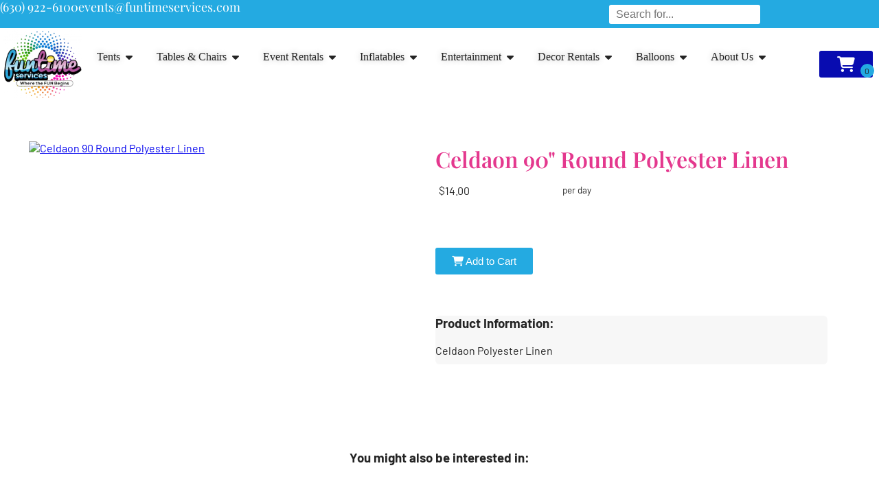

--- FILE ---
content_type: text/html; charset=UTF-8
request_url: https://partysaver.com/rentals/tablecovers-linens-2/celdaon-90-round-polyester-linen-3/
body_size: 93755
content:
<!doctype html><html dir="ltr" lang="en-US" prefix="og: https://ogp.me/ns#"><head><meta charset="UTF-8"><meta name="viewport" content="width=device-width, initial-scale=1"><link rel="profile" href="http://gmpg.org/xfn/11"><link media="all" href="https://partysaver.com/wp-content/cache/autoptimize/css/autoptimize_2b9e22f515e1c83f359016cb13d4cb5b.css" rel="stylesheet"><title>Celdaon 90″ Round Polyester Linen - Tent, Event, Party, Decor &amp; Bounce Rentals in Naperville Aurora Plainfield IL</title><meta name="robots" content="max-snippet:-1, max-image-preview:large, max-video-preview:-1" /><link rel="canonical" href="https://partysaver.com/rentals/tablecovers-linens-2/celdaon-90-round-polyester-linen-3/" /><meta name="generator" content="All in One SEO Pro (AIOSEO) 4.9.3" /><meta property="og:locale" content="en_US" /><meta property="og:site_name" content="Tent, Event, Party, Decor &amp; Bounce Rentals in Naperville Aurora Plainfield IL - Party Event Rentals &amp; Balloon Decor - Tent Table Chair Packages, Bounces and Games,  Concessions, Entertainment, Balloon Décor &amp; Yard Cards - Let&#039;s make it FUN!" /><meta property="og:type" content="article" /><meta property="og:title" content="Celdaon 90″ Round Polyester Linen - Tent, Event, Party, Decor &amp; Bounce Rentals in Naperville Aurora Plainfield IL" /><meta property="og:url" content="https://partysaver.com/rentals/tablecovers-linens-2/celdaon-90-round-polyester-linen-3/" /><meta property="og:image" content="https://partysaver.com/wp-content/uploads/2023/04/fun-tent-with-balloons-1.jpg" /><meta property="og:image:secure_url" content="https://partysaver.com/wp-content/uploads/2023/04/fun-tent-with-balloons-1.jpg" /><meta property="og:image:width" content="800" /><meta property="og:image:height" content="533" /><meta property="article:published_time" content="2023-06-28T00:01:42+00:00" /><meta property="article:modified_time" content="2023-06-28T00:01:42+00:00" /><meta name="twitter:card" content="summary_large_image" /><meta name="twitter:title" content="Celdaon 90″ Round Polyester Linen - Tent, Event, Party, Decor &amp; Bounce Rentals in Naperville Aurora Plainfield IL" /><meta name="twitter:image" content="https://partysaver.com/wp-content/uploads/2023/04/fun-tent-with-balloons-1.jpg" /> <script type="application/ld+json" class="aioseo-schema">{"@context":"https:\/\/schema.org","@graph":[{"@type":"BreadcrumbList","@id":"https:\/\/partysaver.com\/rentals\/tablecovers-linens-2\/celdaon-90-round-polyester-linen-3\/#breadcrumblist","itemListElement":[{"@type":"ListItem","@id":"https:\/\/partysaver.com#listItem","position":1,"name":"Home","item":"https:\/\/partysaver.com","nextItem":{"@type":"ListItem","@id":"https:\/\/partysaver.com\/rentals\/#listItem","name":"Inventory"}},{"@type":"ListItem","@id":"https:\/\/partysaver.com\/rentals\/#listItem","position":2,"name":"Inventory","item":"https:\/\/partysaver.com\/rentals\/","nextItem":{"@type":"ListItem","@id":"https:\/\/partysaver.com\/rentals\/tablecovers-linens-2\/#listItem","name":"Tablecovers &#8211; Linens"},"previousItem":{"@type":"ListItem","@id":"https:\/\/partysaver.com#listItem","name":"Home"}},{"@type":"ListItem","@id":"https:\/\/partysaver.com\/rentals\/tablecovers-linens-2\/#listItem","position":3,"name":"Tablecovers &#8211; Linens","item":"https:\/\/partysaver.com\/rentals\/tablecovers-linens-2\/","nextItem":{"@type":"ListItem","@id":"https:\/\/partysaver.com\/rentals\/tablecovers-linens-2\/celdaon-90-round-polyester-linen-3\/#listItem","name":"Celdaon 90&#8243; Round Polyester Linen"},"previousItem":{"@type":"ListItem","@id":"https:\/\/partysaver.com\/rentals\/#listItem","name":"Inventory"}},{"@type":"ListItem","@id":"https:\/\/partysaver.com\/rentals\/tablecovers-linens-2\/celdaon-90-round-polyester-linen-3\/#listItem","position":4,"name":"Celdaon 90&#8243; Round Polyester Linen","previousItem":{"@type":"ListItem","@id":"https:\/\/partysaver.com\/rentals\/tablecovers-linens-2\/#listItem","name":"Tablecovers &#8211; Linens"}}]},{"@type":"Organization","@id":"https:\/\/partysaver.com\/#organization","name":"Funtime Services Naperville IL","description":"Party Event Rentals & Balloon Decor - Tent Table Chair Packages, Bounces and Games,  Concessions, Entertainment, Balloon D\u00e9cor & Yard Cards - Let's make it FUN!","url":"https:\/\/partysaver.com\/","email":"events@funtimeservices.com","logo":{"@type":"ImageObject","url":"https:\/\/partysaver.com\/wp-content\/uploads\/2020\/02\/logo-1-logo-transparent_828203-300x300-1.png","@id":"https:\/\/partysaver.com\/rentals\/tablecovers-linens-2\/celdaon-90-round-polyester-linen-3\/#organizationLogo","width":179,"height":157,"caption":"Funtime Services"},"image":{"@id":"https:\/\/partysaver.com\/rentals\/tablecovers-linens-2\/celdaon-90-round-polyester-linen-3\/#organizationLogo"},"address":{"@id":"https:\/\/partysaver.com\/#postaladdress","@type":"PostalAddress","streetAddress":"536 Illinois Rte 59,","postalCode":"60540","addressLocality":"Naperville","addressRegion":"IL","addressCountry":"US"}},{"@type":"WebPage","@id":"https:\/\/partysaver.com\/rentals\/tablecovers-linens-2\/celdaon-90-round-polyester-linen-3\/#webpage","url":"https:\/\/partysaver.com\/rentals\/tablecovers-linens-2\/celdaon-90-round-polyester-linen-3\/","name":"Celdaon 90\u2033 Round Polyester Linen - Tent, Event, Party, Decor & Bounce Rentals in Naperville Aurora Plainfield IL","inLanguage":"en-US","isPartOf":{"@id":"https:\/\/partysaver.com\/#website"},"breadcrumb":{"@id":"https:\/\/partysaver.com\/rentals\/tablecovers-linens-2\/celdaon-90-round-polyester-linen-3\/#breadcrumblist"},"image":{"@type":"ImageObject","url":"https:\/\/partysaver.com\/wp-content\/uploads\/2023\/06\/Standard20Polyester20-20Celadon20155_1686172357_big.jpg","@id":"https:\/\/partysaver.com\/rentals\/tablecovers-linens-2\/celdaon-90-round-polyester-linen-3\/#mainImage","width":562,"height":750},"primaryImageOfPage":{"@id":"https:\/\/partysaver.com\/rentals\/tablecovers-linens-2\/celdaon-90-round-polyester-linen-3\/#mainImage"},"datePublished":"2023-06-28T00:01:42+00:00","dateModified":"2023-06-28T00:01:42+00:00"},{"@type":"WebSite","@id":"https:\/\/partysaver.com\/#website","url":"https:\/\/partysaver.com\/","name":"Tent, Event, Party, Decor & Bounce Rentals in Naperville Aurora Plainfield IL","description":"Party Event Rentals & Balloon Decor - Tent Table Chair Packages, Bounces and Games,  Concessions, Entertainment, Balloon D\u00e9cor & Yard Cards - Let's make it FUN!","inLanguage":"en-US","publisher":{"@id":"https:\/\/partysaver.com\/#organization"}}]}</script> <link rel='dns-prefetch' href='//cdnjs.cloudflare.com' /><link rel='dns-prefetch' href='//use.fontawesome.com' /><link href='https://sp-ao.shortpixel.ai' rel='preconnect' /><link rel="alternate" type="application/rss+xml" title="Tent, Event, Party, Decor &amp; Bounce Rentals in Naperville Aurora Plainfield IL &raquo; Feed" href="https://partysaver.com/feed/" /><link rel="alternate" type="application/rss+xml" title="Tent, Event, Party, Decor &amp; Bounce Rentals in Naperville Aurora Plainfield IL &raquo; Comments Feed" href="https://partysaver.com/comments/feed/" /><link rel="alternate" title="oEmbed (JSON)" type="application/json+oembed" href="https://partysaver.com/wp-json/oembed/1.0/embed?url=https%3A%2F%2Fpartysaver.com%2Frentals%2Ftablecovers-linens-2%2Fceldaon-90-round-polyester-linen-3%2F" /><link rel="alternate" title="oEmbed (XML)" type="text/xml+oembed" href="https://partysaver.com/wp-json/oembed/1.0/embed?url=https%3A%2F%2Fpartysaver.com%2Frentals%2Ftablecovers-linens-2%2Fceldaon-90-round-polyester-linen-3%2F&#038;format=xml" /> <style id='wp-img-auto-sizes-contain-inline-css' type='text/css'>img:is([sizes=auto i],[sizes^="auto," i]){contain-intrinsic-size:3000px 1500px}
/*# sourceURL=wp-img-auto-sizes-contain-inline-css */</style><style id='classic-theme-styles-inline-css' type='text/css'>/*! This file is auto-generated */
.wp-block-button__link{color:#fff;background-color:#32373c;border-radius:9999px;box-shadow:none;text-decoration:none;padding:calc(.667em + 2px) calc(1.333em + 2px);font-size:1.125em}.wp-block-file__button{background:#32373c;color:#fff;text-decoration:none}
/*# sourceURL=/wp-includes/css/classic-themes.min.css */</style><style id='font-awesome-svg-styles-default-inline-css' type='text/css'>.svg-inline--fa {
  display: inline-block;
  height: 1em;
  overflow: visible;
  vertical-align: -.125em;
}
/*# sourceURL=font-awesome-svg-styles-default-inline-css */</style><style id='font-awesome-svg-styles-inline-css' type='text/css'>.wp-block-font-awesome-icon svg::before,
   .wp-rich-text-font-awesome-icon svg::before {content: unset;}
/*# sourceURL=font-awesome-svg-styles-inline-css */</style><style id='global-styles-inline-css' type='text/css'>:root{--wp--preset--aspect-ratio--square: 1;--wp--preset--aspect-ratio--4-3: 4/3;--wp--preset--aspect-ratio--3-4: 3/4;--wp--preset--aspect-ratio--3-2: 3/2;--wp--preset--aspect-ratio--2-3: 2/3;--wp--preset--aspect-ratio--16-9: 16/9;--wp--preset--aspect-ratio--9-16: 9/16;--wp--preset--color--black: #000000;--wp--preset--color--cyan-bluish-gray: #abb8c3;--wp--preset--color--white: #ffffff;--wp--preset--color--pale-pink: #f78da7;--wp--preset--color--vivid-red: #cf2e2e;--wp--preset--color--luminous-vivid-orange: #ff6900;--wp--preset--color--luminous-vivid-amber: #fcb900;--wp--preset--color--light-green-cyan: #7bdcb5;--wp--preset--color--vivid-green-cyan: #00d084;--wp--preset--color--pale-cyan-blue: #8ed1fc;--wp--preset--color--vivid-cyan-blue: #0693e3;--wp--preset--color--vivid-purple: #9b51e0;--wp--preset--gradient--vivid-cyan-blue-to-vivid-purple: linear-gradient(135deg,rgb(6,147,227) 0%,rgb(155,81,224) 100%);--wp--preset--gradient--light-green-cyan-to-vivid-green-cyan: linear-gradient(135deg,rgb(122,220,180) 0%,rgb(0,208,130) 100%);--wp--preset--gradient--luminous-vivid-amber-to-luminous-vivid-orange: linear-gradient(135deg,rgb(252,185,0) 0%,rgb(255,105,0) 100%);--wp--preset--gradient--luminous-vivid-orange-to-vivid-red: linear-gradient(135deg,rgb(255,105,0) 0%,rgb(207,46,46) 100%);--wp--preset--gradient--very-light-gray-to-cyan-bluish-gray: linear-gradient(135deg,rgb(238,238,238) 0%,rgb(169,184,195) 100%);--wp--preset--gradient--cool-to-warm-spectrum: linear-gradient(135deg,rgb(74,234,220) 0%,rgb(151,120,209) 20%,rgb(207,42,186) 40%,rgb(238,44,130) 60%,rgb(251,105,98) 80%,rgb(254,248,76) 100%);--wp--preset--gradient--blush-light-purple: linear-gradient(135deg,rgb(255,206,236) 0%,rgb(152,150,240) 100%);--wp--preset--gradient--blush-bordeaux: linear-gradient(135deg,rgb(254,205,165) 0%,rgb(254,45,45) 50%,rgb(107,0,62) 100%);--wp--preset--gradient--luminous-dusk: linear-gradient(135deg,rgb(255,203,112) 0%,rgb(199,81,192) 50%,rgb(65,88,208) 100%);--wp--preset--gradient--pale-ocean: linear-gradient(135deg,rgb(255,245,203) 0%,rgb(182,227,212) 50%,rgb(51,167,181) 100%);--wp--preset--gradient--electric-grass: linear-gradient(135deg,rgb(202,248,128) 0%,rgb(113,206,126) 100%);--wp--preset--gradient--midnight: linear-gradient(135deg,rgb(2,3,129) 0%,rgb(40,116,252) 100%);--wp--preset--font-size--small: 13px;--wp--preset--font-size--medium: 20px;--wp--preset--font-size--large: 36px;--wp--preset--font-size--x-large: 42px;--wp--preset--spacing--20: 0.44rem;--wp--preset--spacing--30: 0.67rem;--wp--preset--spacing--40: 1rem;--wp--preset--spacing--50: 1.5rem;--wp--preset--spacing--60: 2.25rem;--wp--preset--spacing--70: 3.38rem;--wp--preset--spacing--80: 5.06rem;--wp--preset--shadow--natural: 6px 6px 9px rgba(0, 0, 0, 0.2);--wp--preset--shadow--deep: 12px 12px 50px rgba(0, 0, 0, 0.4);--wp--preset--shadow--sharp: 6px 6px 0px rgba(0, 0, 0, 0.2);--wp--preset--shadow--outlined: 6px 6px 0px -3px rgb(255, 255, 255), 6px 6px rgb(0, 0, 0);--wp--preset--shadow--crisp: 6px 6px 0px rgb(0, 0, 0);}:where(.is-layout-flex){gap: 0.5em;}:where(.is-layout-grid){gap: 0.5em;}body .is-layout-flex{display: flex;}.is-layout-flex{flex-wrap: wrap;align-items: center;}.is-layout-flex > :is(*, div){margin: 0;}body .is-layout-grid{display: grid;}.is-layout-grid > :is(*, div){margin: 0;}:where(.wp-block-columns.is-layout-flex){gap: 2em;}:where(.wp-block-columns.is-layout-grid){gap: 2em;}:where(.wp-block-post-template.is-layout-flex){gap: 1.25em;}:where(.wp-block-post-template.is-layout-grid){gap: 1.25em;}.has-black-color{color: var(--wp--preset--color--black) !important;}.has-cyan-bluish-gray-color{color: var(--wp--preset--color--cyan-bluish-gray) !important;}.has-white-color{color: var(--wp--preset--color--white) !important;}.has-pale-pink-color{color: var(--wp--preset--color--pale-pink) !important;}.has-vivid-red-color{color: var(--wp--preset--color--vivid-red) !important;}.has-luminous-vivid-orange-color{color: var(--wp--preset--color--luminous-vivid-orange) !important;}.has-luminous-vivid-amber-color{color: var(--wp--preset--color--luminous-vivid-amber) !important;}.has-light-green-cyan-color{color: var(--wp--preset--color--light-green-cyan) !important;}.has-vivid-green-cyan-color{color: var(--wp--preset--color--vivid-green-cyan) !important;}.has-pale-cyan-blue-color{color: var(--wp--preset--color--pale-cyan-blue) !important;}.has-vivid-cyan-blue-color{color: var(--wp--preset--color--vivid-cyan-blue) !important;}.has-vivid-purple-color{color: var(--wp--preset--color--vivid-purple) !important;}.has-black-background-color{background-color: var(--wp--preset--color--black) !important;}.has-cyan-bluish-gray-background-color{background-color: var(--wp--preset--color--cyan-bluish-gray) !important;}.has-white-background-color{background-color: var(--wp--preset--color--white) !important;}.has-pale-pink-background-color{background-color: var(--wp--preset--color--pale-pink) !important;}.has-vivid-red-background-color{background-color: var(--wp--preset--color--vivid-red) !important;}.has-luminous-vivid-orange-background-color{background-color: var(--wp--preset--color--luminous-vivid-orange) !important;}.has-luminous-vivid-amber-background-color{background-color: var(--wp--preset--color--luminous-vivid-amber) !important;}.has-light-green-cyan-background-color{background-color: var(--wp--preset--color--light-green-cyan) !important;}.has-vivid-green-cyan-background-color{background-color: var(--wp--preset--color--vivid-green-cyan) !important;}.has-pale-cyan-blue-background-color{background-color: var(--wp--preset--color--pale-cyan-blue) !important;}.has-vivid-cyan-blue-background-color{background-color: var(--wp--preset--color--vivid-cyan-blue) !important;}.has-vivid-purple-background-color{background-color: var(--wp--preset--color--vivid-purple) !important;}.has-black-border-color{border-color: var(--wp--preset--color--black) !important;}.has-cyan-bluish-gray-border-color{border-color: var(--wp--preset--color--cyan-bluish-gray) !important;}.has-white-border-color{border-color: var(--wp--preset--color--white) !important;}.has-pale-pink-border-color{border-color: var(--wp--preset--color--pale-pink) !important;}.has-vivid-red-border-color{border-color: var(--wp--preset--color--vivid-red) !important;}.has-luminous-vivid-orange-border-color{border-color: var(--wp--preset--color--luminous-vivid-orange) !important;}.has-luminous-vivid-amber-border-color{border-color: var(--wp--preset--color--luminous-vivid-amber) !important;}.has-light-green-cyan-border-color{border-color: var(--wp--preset--color--light-green-cyan) !important;}.has-vivid-green-cyan-border-color{border-color: var(--wp--preset--color--vivid-green-cyan) !important;}.has-pale-cyan-blue-border-color{border-color: var(--wp--preset--color--pale-cyan-blue) !important;}.has-vivid-cyan-blue-border-color{border-color: var(--wp--preset--color--vivid-cyan-blue) !important;}.has-vivid-purple-border-color{border-color: var(--wp--preset--color--vivid-purple) !important;}.has-vivid-cyan-blue-to-vivid-purple-gradient-background{background: var(--wp--preset--gradient--vivid-cyan-blue-to-vivid-purple) !important;}.has-light-green-cyan-to-vivid-green-cyan-gradient-background{background: var(--wp--preset--gradient--light-green-cyan-to-vivid-green-cyan) !important;}.has-luminous-vivid-amber-to-luminous-vivid-orange-gradient-background{background: var(--wp--preset--gradient--luminous-vivid-amber-to-luminous-vivid-orange) !important;}.has-luminous-vivid-orange-to-vivid-red-gradient-background{background: var(--wp--preset--gradient--luminous-vivid-orange-to-vivid-red) !important;}.has-very-light-gray-to-cyan-bluish-gray-gradient-background{background: var(--wp--preset--gradient--very-light-gray-to-cyan-bluish-gray) !important;}.has-cool-to-warm-spectrum-gradient-background{background: var(--wp--preset--gradient--cool-to-warm-spectrum) !important;}.has-blush-light-purple-gradient-background{background: var(--wp--preset--gradient--blush-light-purple) !important;}.has-blush-bordeaux-gradient-background{background: var(--wp--preset--gradient--blush-bordeaux) !important;}.has-luminous-dusk-gradient-background{background: var(--wp--preset--gradient--luminous-dusk) !important;}.has-pale-ocean-gradient-background{background: var(--wp--preset--gradient--pale-ocean) !important;}.has-electric-grass-gradient-background{background: var(--wp--preset--gradient--electric-grass) !important;}.has-midnight-gradient-background{background: var(--wp--preset--gradient--midnight) !important;}.has-small-font-size{font-size: var(--wp--preset--font-size--small) !important;}.has-medium-font-size{font-size: var(--wp--preset--font-size--medium) !important;}.has-large-font-size{font-size: var(--wp--preset--font-size--large) !important;}.has-x-large-font-size{font-size: var(--wp--preset--font-size--x-large) !important;}
:where(.wp-block-post-template.is-layout-flex){gap: 1.25em;}:where(.wp-block-post-template.is-layout-grid){gap: 1.25em;}
:where(.wp-block-term-template.is-layout-flex){gap: 1.25em;}:where(.wp-block-term-template.is-layout-grid){gap: 1.25em;}
:where(.wp-block-columns.is-layout-flex){gap: 2em;}:where(.wp-block-columns.is-layout-grid){gap: 2em;}
:root :where(.wp-block-pullquote){font-size: 1.5em;line-height: 1.6;}
/*# sourceURL=global-styles-inline-css */</style><link rel='stylesheet' id='slick-carousel-css-css' href='https://cdnjs.cloudflare.com/ajax/libs/slick-carousel/1.8.1/slick.min.css?ver=6.9' type='text/css' media='all' /><link rel='stylesheet' id='slick-carousel-theme-css-css' href='https://cdnjs.cloudflare.com/ajax/libs/slick-carousel/1.8.1/slick-theme.min.css?ver=6.9' type='text/css' media='all' /><link rel='stylesheet' id='font-awesome-official-css' href='https://use.fontawesome.com/releases/v6.5.2/css/all.css' type='text/css' media='all' integrity="sha384-PPIZEGYM1v8zp5Py7UjFb79S58UeqCL9pYVnVPURKEqvioPROaVAJKKLzvH2rDnI" crossorigin="anonymous" /><link rel='stylesheet' id='font-awesome-official-v4shim-css' href='https://use.fontawesome.com/releases/v6.5.2/css/v4-shims.css' type='text/css' media='all' integrity="sha384-XyvK/kKwgVW+fuRkusfLgfhAMuaxLPSOY8W7wj8tUkf0Nr2WGHniPmpdu+cmPS5n" crossorigin="anonymous" /> <script type="text/javascript" src="https://partysaver.com/wp-includes/js/jquery/jquery.min.js?ver=3.7.1" id="jquery-core-js"></script> <script type="text/javascript" id="io-scripts-js-extra">var io_scripts_vars = {"io_username":"Funtime","io_locationid":"0","io_phonenumber":"(630) 922-6100","io_emailaddress":"orders@funtimeservices.com","io_businesshours":"","io_facebooklink":"https://www.facebook.com/","io_twitterlink":"https://twitter.com/","io_instagramlink":"https://www.instagram.com/","io_youtubelink":"","io_fpnumber":"","io_companyname":"Tent, Event, Party, Decor & Bounce Rentals in Naperville Aurora Plainfield IL"};
//# sourceURL=io-scripts-js-extra</script> <link rel="https://api.w.org/" href="https://partysaver.com/wp-json/" /><link rel="alternate" title="JSON" type="application/json" href="https://partysaver.com/wp-json/wp/v2/pages/93028" /><link rel="EditURI" type="application/rsd+xml" title="RSD" href="https://partysaver.com/xmlrpc.php?rsd" /><meta name="generator" content="WordPress 6.9" /><link rel='shortlink' href='https://partysaver.com/?p=93028' />  <script>!function(f,b,e,v,n,t,s)
{if(f.fbq)return;n=f.fbq=function(){n.callMethod?
n.callMethod.apply(n,arguments):n.queue.push(arguments)};
if(!f._fbq)f._fbq=n;n.push=n;n.loaded=!0;n.version='2.0';
n.queue=[];t=b.createElement(e);t.async=!0;
t.src=v;s=b.getElementsByTagName(e)[0];
s.parentNode.insertBefore(t,s)}(window, document,'script',
'https://connect.facebook.net/en_US/fbevents.js');
fbq('init', '767772958657044');
fbq('track', 'PageView');</script> <noscript><img height="1" width="1" style="display:none"
src="https://www.facebook.com/tr?id=767772958657044&ev=PageView&noscript=1"
/></noscript>  <script>!function(f,b,e,v,n,t,s)
{if(f.fbq)return;n=f.fbq=function(){n.callMethod?
n.callMethod.apply(n,arguments):n.queue.push(arguments)};
if(!f._fbq)f._fbq=n;n.push=n;n.loaded=!0;n.version='2.0';
n.queue=[];t=b.createElement(e);t.async=!0;
t.src=v;s=b.getElementsByTagName(e)[0];
s.parentNode.insertBefore(t,s)}(window, document,'script',
'https://connect.facebook.net/en_US/fbevents.js');
fbq('init', '733523475524286');
fbq('track', 'PageView');</script> <noscript><img height="1" width="1" style="display:none"
src="https://www.facebook.com/tr?id=733523475524286&ev=PageView&noscript=1"
/></noscript>  <script>(function(w,d,s,l,i){w[l]=w[l]||[];w[l].push({'gtm.start':
new Date().getTime(),event:'gtm.js'});var f=d.getElementsByTagName(s)[0],
j=d.createElement(s),dl=l!='dataLayer'?'&l='+l:'';j.async=true;j.src=
'https://www.googletagmanager.com/gtm.js?id='+i+dl;f.parentNode.insertBefore(j,f);
})(window,document,'script','dataLayer','GTM-MBK26MQ8');</script>    <script>!function(f,b,e,v,n,t,s)
{if(f.fbq)return;n=f.fbq=function(){n.callMethod?
n.callMethod.apply(n,arguments):n.queue.push(arguments)};
if(!f._fbq)f._fbq=n;n.push=n;n.loaded=!0;n.version='2.0';
n.queue=[];t=b.createElement(e);t.async=!0;
t.src=v;s=b.getElementsByTagName(e)[0];
s.parentNode.insertBefore(t,s)}(window, document,'script',
'https://connect.facebook.net/en_US/fbevents.js');
fbq('init', '1574493600221089');
fbq('track', 'PageView');</script> <noscript><img height="1" width="1" style="display:none"
src="https://www.facebook.com/tr?id=1574493600221089&ev=PageView&noscript=1"
/></noscript> <script type="text/javascript" src="[data-uri]"></script>  <script>(function(w,d,s,l,i){w[l]=w[l]||[];w[l].push({'gtm.start':
new Date().getTime(),event:'gtm.js'});var f=d.getElementsByTagName(s)[0],
j=d.createElement(s),dl=l!='dataLayer'?'&l='+l:'';j.async=true;j.src=
'https://www.googletagmanager.com/gtm.js?id='+i+dl;f.parentNode.insertBefore(j,f);
})(window,document,'script','dataLayer','GTM-WN5DLDMT');</script>    <script async src="https://www.googletagmanager.com/gtag/js?id=G-6PPKHHNZ1R"></script> <script>window.dataLayer = window.dataLayer || [];   function gtag(){dataLayer.push(arguments);}   gtag('js', new Date());   gtag('config', 'G-6PPKHHNZ1R');</script><meta name="generator" content="Elementor 3.34.2; features: additional_custom_breakpoints; settings: css_print_method-external, google_font-enabled, font_display-auto"> <script id='pixel-script-poptin' src='https://cdn.popt.in/pixel.js?id=9e07c065cef21' async='true'></script> <script id='pixel-script-poptin' src='https://cdn.popt.in/pixel.js?id=9e07c065cef21' async='true'></script> <style>.e-con.e-parent:nth-of-type(n+4):not(.e-lazyloaded):not(.e-no-lazyload),
				.e-con.e-parent:nth-of-type(n+4):not(.e-lazyloaded):not(.e-no-lazyload) * {
					background-image: none !important;
				}
				@media screen and (max-height: 1024px) {
					.e-con.e-parent:nth-of-type(n+3):not(.e-lazyloaded):not(.e-no-lazyload),
					.e-con.e-parent:nth-of-type(n+3):not(.e-lazyloaded):not(.e-no-lazyload) * {
						background-image: none !important;
					}
				}
				@media screen and (max-height: 640px) {
					.e-con.e-parent:nth-of-type(n+2):not(.e-lazyloaded):not(.e-no-lazyload),
					.e-con.e-parent:nth-of-type(n+2):not(.e-lazyloaded):not(.e-no-lazyload) * {
						background-image: none !important;
					}
				}</style><link rel="icon" href="https://sp-ao.shortpixel.ai/client/to_auto,q_glossy,ret_img,w_32,h_32/https://partysaver.com/wp-content/uploads/2023/04/cropped-fun-tent-with-balloons-1-32x32.jpg" sizes="32x32" /><link rel="icon" href="https://sp-ao.shortpixel.ai/client/to_auto,q_glossy,ret_img,w_192,h_192/https://partysaver.com/wp-content/uploads/2023/04/cropped-fun-tent-with-balloons-1-192x192.jpg" sizes="192x192" /><link rel="apple-touch-icon" href="https://sp-ao.shortpixel.ai/client/to_auto,q_glossy,ret_img,w_180,h_180/https://partysaver.com/wp-content/uploads/2023/04/cropped-fun-tent-with-balloons-1-180x180.jpg" /><meta name="msapplication-TileImage" content="https://partysaver.com/wp-content/uploads/2023/04/cropped-fun-tent-with-balloons-1-270x270.jpg" /><style type="text/css" id="wp-custom-css">.grecaptcha-badge { visibility: hidden; }

.search-submit{display:none;}

.io_phrase_2771723{display:block !important}
.io_phrase_2483525{display:block !important}

.cartInfo{
	display:none !important;
}
.io-footer-link a {
color: var(--e-global-color-accent, orange);
}

.catDescriptionIO.catDescriptionIO_small.elementor-widget-text-editor {
    padding: 10px;
    font-size: small;
    text-align: left;
}

.disclaimer {
	padding:20px;
	background:#B9529F;
	color:white;
	font-family: var(--e-global-typography-text-font-family);

}

.io_item2_list:hover, .io_item2_listcat:hover, .io_item2_listrent:hover{
	box-shadow:none;
}

.io_item2_list, .io_item2_listcat, .io_item2_listrent{
	box-shadow:none;
}

/*
.io_item2_list_inner{
	background: linear-gradient(180deg, hsla(0, 0%, 100%, 1) 0%, hsla(314, 42%, 77%, 1) 34%, hsla(315, 42%, 52%, 1) 79%);

}

.io_item2_list_inner .rentNameIO{
	color:white;
	font-size:24px;
	font-family:var(--e-global-typography-text-font-family);
	font-weight:700;
	text-shadow: 2px 2px 7px #4a1a59;
}
.rentNameIO_price{
	color:white;
}*/</style><style type="text/css">/** Mega Menu CSS: fs **/</style></head><body class="wp-singular page-template-default page page-id-93028 page-child parent-pageid-45615 wp-custom-logo wp-theme-io-kenos mega-menu-max-mega-menu-4 mega-menu-max-mega-menu-5 mega-menu-max-mega-menu-6 elementor-default elementor-kit-812"><header data-elementor-type="header" data-elementor-id="326" class="elementor elementor-326 elementor-location-header" data-elementor-post-type="elementor_library"><section class="elementor-section elementor-top-section elementor-element elementor-element-5fb59d75 elementor-section-full_width io_header elementor-section-height-default elementor-section-height-default" data-id="5fb59d75" data-element_type="section" id="top" data-settings="{&quot;background_background&quot;:&quot;classic&quot;}"><div class="elementor-container elementor-column-gap-default"><div class="elementor-column elementor-col-100 elementor-top-column elementor-element elementor-element-51d6f9d9" data-id="51d6f9d9" data-element_type="column"><div class="elementor-widget-wrap elementor-element-populated"><section class="elementor-section elementor-inner-section elementor-element elementor-element-527b6d7d elementor-section-content-middle elementor-section-boxed elementor-section-height-default elementor-section-height-default" data-id="527b6d7d" data-element_type="section" data-settings="{&quot;background_background&quot;:&quot;classic&quot;}"><div class="elementor-container elementor-column-gap-no"><div class="elementor-column elementor-col-33 elementor-inner-column elementor-element elementor-element-66e81430" data-id="66e81430" data-element_type="column"><div class="elementor-widget-wrap elementor-element-populated"><div class="elementor-element elementor-element-49a8ca30 elementor-icon-list--layout-inline elementor-mobile-align-start elementor-tablet-align-center elementor-hidden-mobile elementor-list-item-link-full_width elementor-widget elementor-widget-icon-list" data-id="49a8ca30" data-element_type="widget" data-widget_type="icon-list.default"><div class="elementor-widget-container"><ul class="elementor-icon-list-items elementor-inline-items"><li class="elementor-icon-list-item elementor-inline-item"> <a href="tel:(630)%20922-6100"> <span class="elementor-icon-list-text">(630) 922-6100</span> </a></li><li class="elementor-icon-list-item elementor-inline-item"> <a href="mailto:events@funtimeservices.com"> <span class="elementor-icon-list-text">events@funtimeservices.com</span> </a></li></ul></div></div><div class="elementor-element elementor-element-7617f516 elementor-icon-list--layout-inline elementor-mobile-align-center elementor-tablet-align-center elementor-hidden-desktop elementor-hidden-tablet elementor-list-item-link-full_width elementor-widget elementor-widget-icon-list" data-id="7617f516" data-element_type="widget" data-widget_type="icon-list.default"><div class="elementor-widget-container"><ul class="elementor-icon-list-items elementor-inline-items"><li class="elementor-icon-list-item elementor-inline-item"> <a href="tel:(630)%20922-6100"> <span class="elementor-icon-list-icon"> <i aria-hidden="true" class="fas fa-phone-alt"></i> </span> <span class="elementor-icon-list-text"></span> </a></li><li class="elementor-icon-list-item elementor-inline-item"> <a href="mailto:orders@funtimeservices.com"> <span class="elementor-icon-list-icon"> <i aria-hidden="true" class="fas fa-envelope"></i> </span> <span class="elementor-icon-list-text"></span> </a></li></ul></div></div></div></div><div class="elementor-column elementor-col-33 elementor-inner-column elementor-element elementor-element-60511c0a" data-id="60511c0a" data-element_type="column"><div class="elementor-widget-wrap"></div></div><div class="elementor-column elementor-col-33 elementor-inner-column elementor-element elementor-element-4aa3d878" data-id="4aa3d878" data-element_type="column"><div class="elementor-widget-wrap elementor-element-populated"><div class="elementor-element elementor-element-130f05bb elementor-widget__width-initial elementor-widget elementor-widget-wp-widget-searchio_live_search" data-id="130f05bb" data-element_type="widget" data-widget_type="wp-widget-searchio_live_search.default"><div class="elementor-widget-container"><form role="search" method="get" class="searchio-live-search-widget-search-form" action="https://partysaver.com"> <label> <span class="screen-reader-text">Search for:</span> <input type="search" class="search-field" style="width: 220px" placeholder="Search for..." value="" name="s" data-swplive="true" data-swpengine="default" data-swpconfig="default" autocomplete="off"> </label> <input type="submit" class="search-submit" style="display:none;" value="Search"></form></div></div></div></div></div></section><section class="elementor-section elementor-inner-section elementor-element elementor-element-10816b92 elementor-section-height-min-height elementor-section-boxed elementor-section-height-default" data-id="10816b92" data-element_type="section" data-settings="{&quot;background_background&quot;:&quot;classic&quot;}"><div class="elementor-container elementor-column-gap-default"><div class="elementor-column elementor-col-33 elementor-inner-column elementor-element elementor-element-19190636" data-id="19190636" data-element_type="column"><div class="elementor-widget-wrap elementor-element-populated"><div class="elementor-element elementor-element-313272c7 elementor-widget elementor-widget-theme-site-logo elementor-widget-image" data-id="313272c7" data-element_type="widget" data-widget_type="theme-site-logo.default"><div class="elementor-widget-container"> <a href="https://partysaver.com"> <img decoding="async" loading="lazy" width="179" height="157" src="https://sp-ao.shortpixel.ai/client/to_auto,q_glossy,ret_img,w_179,h_157/https://partysaver.com/wp-content/uploads/2020/02/logo-1-logo-transparent_828203-300x300-1.png" class="elementor-animation-grow attachment-medium size-medium wp-image-12674" alt="Funtime Services logo" /> </a></div></div></div></div><div class="elementor-column elementor-col-33 elementor-inner-column elementor-element elementor-element-2ee91bbb" data-id="2ee91bbb" data-element_type="column" data-settings="{&quot;background_background&quot;:&quot;classic&quot;}"><div class="elementor-widget-wrap elementor-element-populated"><div class="elementor-element elementor-element-a91c0d3 e-full_width e-n-menu-layout-horizontal e-n-menu-tablet elementor-widget elementor-widget-n-menu" data-id="a91c0d3" data-element_type="widget" data-settings="{&quot;menu_items&quot;:[{&quot;item_title&quot;:&quot;Tents&quot;,&quot;_id&quot;:&quot;9d2b7e8&quot;,&quot;item_link&quot;:{&quot;url&quot;:&quot;https:\/\/partysaver.com\/rentals\/tents\/&quot;,&quot;is_external&quot;:&quot;&quot;,&quot;nofollow&quot;:&quot;&quot;,&quot;custom_attributes&quot;:&quot;&quot;},&quot;item_dropdown_content&quot;:&quot;yes&quot;,&quot;item_icon&quot;:{&quot;value&quot;:&quot;&quot;,&quot;library&quot;:&quot;&quot;},&quot;item_icon_active&quot;:null,&quot;element_id&quot;:&quot;&quot;},{&quot;item_title&quot;:&quot;Tables &amp; Chairs&quot;,&quot;item_link&quot;:{&quot;url&quot;:&quot;https:\/\/partysaver.com\/tables-chairs\/&quot;,&quot;is_external&quot;:&quot;&quot;,&quot;nofollow&quot;:&quot;&quot;,&quot;custom_attributes&quot;:&quot;&quot;},&quot;item_dropdown_content&quot;:&quot;yes&quot;,&quot;_id&quot;:&quot;9a27e35&quot;,&quot;item_icon&quot;:{&quot;value&quot;:&quot;&quot;,&quot;library&quot;:&quot;&quot;},&quot;item_icon_active&quot;:null,&quot;element_id&quot;:&quot;&quot;},{&quot;item_title&quot;:&quot;Event Rentals&quot;,&quot;item_link&quot;:{&quot;url&quot;:&quot;https:\/\/partysaver.com\/event-rentals\/&quot;,&quot;is_external&quot;:&quot;&quot;,&quot;nofollow&quot;:&quot;&quot;,&quot;custom_attributes&quot;:&quot;&quot;},&quot;item_dropdown_content&quot;:&quot;yes&quot;,&quot;_id&quot;:&quot;9453f45&quot;,&quot;item_icon&quot;:{&quot;value&quot;:&quot;&quot;,&quot;library&quot;:&quot;&quot;},&quot;item_icon_active&quot;:null,&quot;element_id&quot;:&quot;&quot;},{&quot;item_title&quot;:&quot;Inflatables&quot;,&quot;item_link&quot;:{&quot;url&quot;:&quot;https:\/\/partysaver.com\/rentals-2\/inflates\/&quot;,&quot;is_external&quot;:&quot;&quot;,&quot;nofollow&quot;:&quot;&quot;,&quot;custom_attributes&quot;:&quot;&quot;},&quot;item_dropdown_content&quot;:&quot;yes&quot;,&quot;_id&quot;:&quot;29053fd&quot;,&quot;item_icon&quot;:{&quot;value&quot;:&quot;&quot;,&quot;library&quot;:&quot;&quot;},&quot;item_icon_active&quot;:null,&quot;element_id&quot;:&quot;&quot;},{&quot;item_title&quot;:&quot;Entertainment&quot;,&quot;item_link&quot;:{&quot;url&quot;:&quot;https:\/\/partysaver.com\/rentals\/entertainment\/&quot;,&quot;is_external&quot;:&quot;&quot;,&quot;nofollow&quot;:&quot;&quot;,&quot;custom_attributes&quot;:&quot;&quot;},&quot;item_dropdown_content&quot;:&quot;yes&quot;,&quot;_id&quot;:&quot;be66502&quot;,&quot;item_icon&quot;:{&quot;value&quot;:&quot;&quot;,&quot;library&quot;:&quot;&quot;},&quot;item_icon_active&quot;:null,&quot;element_id&quot;:&quot;&quot;},{&quot;item_title&quot;:&quot;Decor Rentals&quot;,&quot;item_link&quot;:{&quot;url&quot;:&quot;https:\/\/partysaver.com\/rentals\/decor-rentals\/&quot;,&quot;is_external&quot;:&quot;&quot;,&quot;nofollow&quot;:&quot;&quot;,&quot;custom_attributes&quot;:&quot;&quot;},&quot;item_dropdown_content&quot;:&quot;yes&quot;,&quot;_id&quot;:&quot;8d2f488&quot;,&quot;item_icon&quot;:{&quot;value&quot;:&quot;&quot;,&quot;library&quot;:&quot;&quot;},&quot;item_icon_active&quot;:null,&quot;element_id&quot;:&quot;&quot;},{&quot;_id&quot;:&quot;e33148b&quot;,&quot;item_title&quot;:&quot;Balloons&quot;,&quot;item_link&quot;:{&quot;url&quot;:&quot;https:\/\/partysaver.com\/rentals\/balloon-decor-sculptures\/&quot;,&quot;is_external&quot;:&quot;&quot;,&quot;nofollow&quot;:&quot;&quot;,&quot;custom_attributes&quot;:&quot;&quot;},&quot;item_dropdown_content&quot;:&quot;yes&quot;,&quot;item_icon&quot;:{&quot;value&quot;:&quot;&quot;,&quot;library&quot;:&quot;&quot;},&quot;item_icon_active&quot;:null,&quot;element_id&quot;:&quot;&quot;},{&quot;item_title&quot;:&quot;About Us&quot;,&quot;item_link&quot;:{&quot;url&quot;:&quot;https:\/\/partysaver.com\/about-us\/&quot;,&quot;is_external&quot;:&quot;&quot;,&quot;nofollow&quot;:&quot;&quot;,&quot;custom_attributes&quot;:&quot;&quot;},&quot;item_dropdown_content&quot;:&quot;yes&quot;,&quot;_id&quot;:&quot;a98f54f&quot;,&quot;item_icon&quot;:{&quot;value&quot;:&quot;&quot;,&quot;library&quot;:&quot;&quot;},&quot;item_icon_active&quot;:null,&quot;element_id&quot;:&quot;&quot;}],&quot;content_width&quot;:&quot;full_width&quot;,&quot;item_layout&quot;:&quot;horizontal&quot;,&quot;open_on&quot;:&quot;hover&quot;,&quot;horizontal_scroll&quot;:&quot;disable&quot;,&quot;breakpoint_selector&quot;:&quot;tablet&quot;,&quot;menu_item_title_distance_from_content&quot;:{&quot;unit&quot;:&quot;px&quot;,&quot;size&quot;:0,&quot;sizes&quot;:[]},&quot;menu_item_title_distance_from_content_tablet&quot;:{&quot;unit&quot;:&quot;px&quot;,&quot;size&quot;:&quot;&quot;,&quot;sizes&quot;:[]},&quot;menu_item_title_distance_from_content_mobile&quot;:{&quot;unit&quot;:&quot;px&quot;,&quot;size&quot;:&quot;&quot;,&quot;sizes&quot;:[]}}" data-widget_type="mega-menu.default"><div class="elementor-widget-container"><nav class="e-n-menu" data-widget-number="177" aria-label="Menu"> <button class="e-n-menu-toggle" id="menu-toggle-177" aria-haspopup="true" aria-expanded="false" aria-controls="menubar-177" aria-label="Menu Toggle"> <span class="e-n-menu-toggle-icon e-open"> <i class="eicon-menu-bar"></i> </span> <span class="e-n-menu-toggle-icon e-close"> <i class="eicon-close"></i> </span> </button><div class="e-n-menu-wrapper" id="menubar-177" aria-labelledby="menu-toggle-177"><ul class="e-n-menu-heading"><li class="e-n-menu-item"><div id="e-n-menu-title-1771" class="e-n-menu-title"> <a class="e-n-menu-title-container e-focus e-link" href="https://partysaver.com/rentals/tents/"> <span class="e-n-menu-title-text"> Tents </span> </a> <button id="e-n-menu-dropdown-icon-1771" class="e-n-menu-dropdown-icon e-focus" data-tab-index="1" aria-haspopup="true" aria-expanded="false" aria-controls="e-n-menu-content-1771" > <span class="e-n-menu-dropdown-icon-opened"> <i aria-hidden="true" class="fas fa-caret-up"></i> <span class="elementor-screen-only">Close Tents</span> </span> <span class="e-n-menu-dropdown-icon-closed"> <i aria-hidden="true" class="fas fa-caret-down"></i> <span class="elementor-screen-only">Open Tents</span> </span> </button></div><div class="e-n-menu-content"><div id="e-n-menu-content-1771" data-tab-index="1" aria-labelledby="e-n-menu-dropdown-icon-1771" class="elementor-element elementor-element-ea3f843 e-flex e-con-boxed e-con e-child" data-id="ea3f843" data-element_type="container" data-settings="{&quot;background_background&quot;:&quot;classic&quot;}"><div class="e-con-inner"><div class="elementor-element elementor-element-772eae6 e-con-full e-flex e-con e-child" data-id="772eae6" data-element_type="container" data-settings="{&quot;background_background&quot;:&quot;classic&quot;}"><div class="elementor-element elementor-element-9050d21 elementor-widget elementor-widget-heading" data-id="9050d21" data-element_type="widget" data-widget_type="heading.default"><div class="elementor-widget-container"><p class="elementor-heading-title elementor-size-default"><a href="https://partysaver.com/rentals/easy-order-tent-packages/">Easy-Order Tent Packages</a></p></div></div><div class="elementor-element elementor-element-0ed55fd elementor-widget-divider--view-line elementor-widget elementor-widget-divider" data-id="0ed55fd" data-element_type="widget" data-widget_type="divider.default"><div class="elementor-widget-container"><div class="elementor-divider"> <span class="elementor-divider-separator"> </span></div></div></div><div class="elementor-element elementor-element-470aedb elementor-widget elementor-widget-heading" data-id="470aedb" data-element_type="widget" data-widget_type="heading.default"><div class="elementor-widget-container"><p class="elementor-heading-title elementor-size-default"><a href="https://partysaver.com/frame-tents/">Frame Tents</a></p></div></div><div class="elementor-element elementor-element-954e53b elementor-align-start elementor-icon-list--layout-traditional elementor-list-item-link-full_width elementor-widget elementor-widget-icon-list" data-id="954e53b" data-element_type="widget" data-widget_type="icon-list.default"><div class="elementor-widget-container"><ul class="elementor-icon-list-items"><li class="elementor-icon-list-item"> <a href="https://partysaver.com/rentals/10-ft-wide-frame-tent-selection/"> <span class="elementor-icon-list-icon"> <i aria-hidden="true" class="fas fa-chevron-right"></i> </span> <span class="elementor-icon-list-text">10 ft Wide Frame Tent Selection</span> </a></li><li class="elementor-icon-list-item"> <a href="https://partysaver.com/rentals/15-ft-wide-frame-tent-selection/"> <span class="elementor-icon-list-icon"> <i aria-hidden="true" class="fas fa-chevron-right"></i> </span> <span class="elementor-icon-list-text">15 ft Wide Frame Tent Selection</span> </a></li><li class="elementor-icon-list-item"> <a href="https://partysaver.com/rentals/20-ft-wide-frame-tent-selection/"> <span class="elementor-icon-list-icon"> <i aria-hidden="true" class="fas fa-chevron-right"></i> </span> <span class="elementor-icon-list-text">20 ft Wide Frame Tent Selection</span> </a></li><li class="elementor-icon-list-item"> <a href="https://partysaver.com/rentals/30-ft-wide-frame-tent-selection/"> <span class="elementor-icon-list-icon"> <i aria-hidden="true" class="fas fa-chevron-right"></i> </span> <span class="elementor-icon-list-text">30 ft Wide Frame Tent Selection</span> </a></li><li class="elementor-icon-list-item"> <a href="https://partysaver.com/rentals/40-ft-wide-frame-tent-selection/"> <span class="elementor-icon-list-icon"> <i aria-hidden="true" class="fas fa-chevron-right"></i> </span> <span class="elementor-icon-list-text">40 ft Wide Frame Tent Selection</span> </a></li><li class="elementor-icon-list-item"> <a href="https://partysaver.com/frame-tents/all-frame-tents/"> <span class="elementor-icon-list-icon"> <i aria-hidden="true" class="fas fa-chevron-right"></i> </span> <span class="elementor-icon-list-text">All Frame Tents</span> </a></li></ul></div></div><div class="elementor-element elementor-element-c192742 elementor-widget-divider--view-line elementor-widget elementor-widget-divider" data-id="c192742" data-element_type="widget" data-widget_type="divider.default"><div class="elementor-widget-container"><div class="elementor-divider"> <span class="elementor-divider-separator"> </span></div></div></div><div class="elementor-element elementor-element-eda3957 elementor-widget elementor-widget-heading" data-id="eda3957" data-element_type="widget" data-widget_type="heading.default"><div class="elementor-widget-container"><p class="elementor-heading-title elementor-size-default"><a href="https://partysaver.com/clear-top-frame-tents/">Clear Top Frame Tents</a></p></div></div><div class="elementor-element elementor-element-d40623f elementor-align-start elementor-icon-list--layout-traditional elementor-list-item-link-full_width elementor-widget elementor-widget-icon-list" data-id="d40623f" data-element_type="widget" data-widget_type="icon-list.default"><div class="elementor-widget-container"><ul class="elementor-icon-list-items"><li class="elementor-icon-list-item"> <a href="https://partysaver.com/rentals/20-ft-wide-clear-tent-selection/"> <span class="elementor-icon-list-icon"> <i aria-hidden="true" class="fas fa-chevron-right"></i> </span> <span class="elementor-icon-list-text">20 ft Wide Clear Tent Selection</span> </a></li><li class="elementor-icon-list-item"> <a href="https://partysaver.com/rentals/30-ft-wide-clear-tent-selection/"> <span class="elementor-icon-list-icon"> <i aria-hidden="true" class="fas fa-chevron-right"></i> </span> <span class="elementor-icon-list-text">30 ft Wide Clear Tent Selection</span> </a></li><li class="elementor-icon-list-item"> <a href="https://partysaver.com/rentals/40-ft-wide-clear-tent-selection/"> <span class="elementor-icon-list-icon"> <i aria-hidden="true" class="fas fa-chevron-right"></i> </span> <span class="elementor-icon-list-text">40 ft Wide Clear Tent Selection</span> </a></li><li class="elementor-icon-list-item"> <a href="https://partysaver.com/clear-top-frame-tents/all-clear-frame-tents/"> <span class="elementor-icon-list-icon"> <i aria-hidden="true" class="fas fa-chevron-right"></i> </span> <span class="elementor-icon-list-text">All Clear Tents</span> </a></li></ul></div></div></div><div class="elementor-element elementor-element-86dbbb7 e-con-full e-flex e-con e-child" data-id="86dbbb7" data-element_type="container" data-settings="{&quot;background_background&quot;:&quot;classic&quot;}"><div class="elementor-element elementor-element-f4f7734 elementor-widget elementor-widget-heading" data-id="f4f7734" data-element_type="widget" data-widget_type="heading.default"><div class="elementor-widget-container"><p class="elementor-heading-title elementor-size-default"><a href="https://partysaver.com/rentals/tents/hi-peak-frame-tents/">Hi Peak Frame Tents </a></p></div></div><div class="elementor-element elementor-element-3c890a9 elementor-widget-divider--view-line elementor-widget elementor-widget-divider" data-id="3c890a9" data-element_type="widget" data-widget_type="divider.default"><div class="elementor-widget-container"><div class="elementor-divider"> <span class="elementor-divider-separator"> </span></div></div></div><div class="elementor-element elementor-element-33ec7df elementor-widget elementor-widget-heading" data-id="33ec7df" data-element_type="widget" data-widget_type="heading.default"><div class="elementor-widget-container"><p class="elementor-heading-title elementor-size-default"><a href="https://partysaver.com/rentals/large-scale-pole-tents/">Large Scale Pole Tents </a></p></div></div><div class="elementor-element elementor-element-f6d1d1f elementor-widget-divider--view-line elementor-widget elementor-widget-divider" data-id="f6d1d1f" data-element_type="widget" data-widget_type="divider.default"><div class="elementor-widget-container"><div class="elementor-divider"> <span class="elementor-divider-separator"> </span></div></div></div><div class="elementor-element elementor-element-f2f91c6 elementor-widget elementor-widget-heading" data-id="f2f91c6" data-element_type="widget" data-widget_type="heading.default"><div class="elementor-widget-container"><p class="elementor-heading-title elementor-size-default"><a href="https://partysaver.com/rentals/self-install-canopy-tents/">Self Install Canopy Tents</a></p></div></div><div class="elementor-element elementor-element-df2fa00 elementor-widget-divider--view-line elementor-widget elementor-widget-divider" data-id="df2fa00" data-element_type="widget" data-widget_type="divider.default"><div class="elementor-widget-container"><div class="elementor-divider"> <span class="elementor-divider-separator"> </span></div></div></div><div class="elementor-element elementor-element-f77b5c1 elementor-widget elementor-widget-heading" data-id="f77b5c1" data-element_type="widget" data-widget_type="heading.default"><div class="elementor-widget-container"><p class="elementor-heading-title elementor-size-default">Other Tent Options</p></div></div><div class="elementor-element elementor-element-680ab2d elementor-align-start elementor-icon-list--layout-traditional elementor-list-item-link-full_width elementor-widget elementor-widget-icon-list" data-id="680ab2d" data-element_type="widget" data-widget_type="icon-list.default"><div class="elementor-widget-container"><ul class="elementor-icon-list-items"><li class="elementor-icon-list-item"> <a href="https://partysaver.com/rentals/tent-options/side-walls-and-accessories/"> <span class="elementor-icon-list-icon"> <i aria-hidden="true" class="fas fa-chevron-right"></i> </span> <span class="elementor-icon-list-text">Side Walls and Accessories</span> </a></li><li class="elementor-icon-list-item"> <a href="https://partysaver.com/rentals/tent-options/tent-curtains-and-draping/"> <span class="elementor-icon-list-icon"> <i aria-hidden="true" class="fas fa-chevron-right"></i> </span> <span class="elementor-icon-list-text">Tent Curtains and Draping</span> </a></li><li class="elementor-icon-list-item"> <a href="https://partysaver.com/rentals/tent-options/tent-lighting/"> <span class="elementor-icon-list-icon"> <i aria-hidden="true" class="fas fa-chevron-right"></i> </span> <span class="elementor-icon-list-text">Tent Lighting</span> </a></li><li class="elementor-icon-list-item"> <a href="https://partysaver.com/rentals/tent-options/alternate-ballast/"> <span class="elementor-icon-list-icon"> <i aria-hidden="true" class="fas fa-chevron-right"></i> </span> <span class="elementor-icon-list-text">Alternate Ballast</span> </a></li><li class="elementor-icon-list-item"> <a href="https://partysaver.com/rentals/tent-options/site-services/"> <span class="elementor-icon-list-icon"> <i aria-hidden="true" class="fas fa-chevron-right"></i> </span> <span class="elementor-icon-list-text">Site Services</span> </a></li></ul></div></div></div><div class="elementor-element elementor-element-08deef2 e-con-full e-flex e-con e-child" data-id="08deef2" data-element_type="container" data-settings="{&quot;background_background&quot;:&quot;classic&quot;}"><div class="elementor-element elementor-element-1560a4e elementor-cta--skin-cover elementor-cta--valign-bottom elementor-animated-content elementor-bg-transform elementor-bg-transform-zoom-in elementor-widget elementor-widget-call-to-action" data-id="1560a4e" data-element_type="widget" data-widget_type="call-to-action.default"><div class="elementor-widget-container"> <a class="elementor-cta" href="https://partysaver.com/rentals/easy-order-tent-packages/"><div class="elementor-cta__bg-wrapper"><div class="lazyload elementor-cta__bg elementor-bg" data-bg="https://sp-ao.shortpixel.ai/client/to_auto,q_glossy,ret_img/https://partysaver.com/wp-content/uploads/2024/05/clear20top20jpg202_1694366046_big-9.jpeg" style="background-image: url(data:image/svg+xml,%3Csvg%20xmlns=%22http://www.w3.org/2000/svg%22%20viewBox=%220%200%20500%20300%22%3E%3C/svg%3E);" role="img" aria-label="clear20top20jpg202_1694366046_big-9"></div><div class="elementor-cta__bg-overlay"></div></div><div class="elementor-cta__content"><h2 class="elementor-cta__title elementor-cta__content-item elementor-content-item elementor-animated-item--grow"> Easy-Order Tent Packages ➡</h2></div> </a></div></div></div></div></div></div></li><li class="e-n-menu-item"><div id="e-n-menu-title-1772" class="e-n-menu-title"> <a class="e-n-menu-title-container e-focus e-link" href="https://partysaver.com/tables-chairs/"> <span class="e-n-menu-title-text"> Tables & Chairs </span> </a> <button id="e-n-menu-dropdown-icon-1772" class="e-n-menu-dropdown-icon e-focus" data-tab-index="2" aria-haspopup="true" aria-expanded="false" aria-controls="e-n-menu-content-1772" > <span class="e-n-menu-dropdown-icon-opened"> <i aria-hidden="true" class="fas fa-caret-up"></i> <span class="elementor-screen-only">Close Tables & Chairs</span> </span> <span class="e-n-menu-dropdown-icon-closed"> <i aria-hidden="true" class="fas fa-caret-down"></i> <span class="elementor-screen-only">Open Tables & Chairs</span> </span> </button></div><div class="e-n-menu-content"><div id="e-n-menu-content-1772" data-tab-index="2" aria-labelledby="e-n-menu-dropdown-icon-1772" class="elementor-element elementor-element-b700515 e-flex e-con-boxed e-con e-child" data-id="b700515" data-element_type="container" data-settings="{&quot;background_background&quot;:&quot;classic&quot;}"><div class="e-con-inner"><div class="elementor-element elementor-element-09aadb5 e-con-full e-flex e-con e-child" data-id="09aadb5" data-element_type="container" data-settings="{&quot;background_background&quot;:&quot;classic&quot;}"><div class="elementor-element elementor-element-c62db0f elementor-widget elementor-widget-heading" data-id="c62db0f" data-element_type="widget" data-widget_type="heading.default"><div class="elementor-widget-container"><p class="elementor-heading-title elementor-size-default"><a href="https://partysaver.com/tables-chairs/">Seating Packages with Tables</a></p></div></div><div class="elementor-element elementor-element-5048b53 elementor-widget-divider--view-line elementor-widget elementor-widget-divider" data-id="5048b53" data-element_type="widget" data-widget_type="divider.default"><div class="elementor-widget-container"><div class="elementor-divider"> <span class="elementor-divider-separator"> </span></div></div></div><div class="elementor-element elementor-element-d2e5fe8 elementor-widget elementor-widget-heading" data-id="d2e5fe8" data-element_type="widget" data-widget_type="heading.default"><div class="elementor-widget-container"><p class="elementor-heading-title elementor-size-default"><a href="https://partysaver.com/rentals-2/seating/">Chairs &amp; Seating</a></p></div></div><div class="elementor-element elementor-element-113a092 elementor-align-start elementor-icon-list--layout-traditional elementor-list-item-link-full_width elementor-widget elementor-widget-icon-list" data-id="113a092" data-element_type="widget" data-widget_type="icon-list.default"><div class="elementor-widget-container"><ul class="elementor-icon-list-items"><li class="elementor-icon-list-item"> <a href="https://partysaver.com/rentals/seating-folding-chairs/"> <span class="elementor-icon-list-icon"> <i aria-hidden="true" class="fas fa-chevron-right"></i> </span> <span class="elementor-icon-list-text">Folding Chairs</span> </a></li><li class="elementor-icon-list-item"> <a href="https://partysaver.com/rentals/seating-specialty-chairs/"> <span class="elementor-icon-list-icon"> <i aria-hidden="true" class="fas fa-chevron-right"></i> </span> <span class="elementor-icon-list-text">Specialty Chairs</span> </a></li><li class="elementor-icon-list-item"> <a href="https://partysaver.com/rentals/seating-bar-height/"> <span class="elementor-icon-list-icon"> <i aria-hidden="true" class="fas fa-chevron-right"></i> </span> <span class="elementor-icon-list-text">Bar Height Seating</span> </a></li><li class="elementor-icon-list-item"> <a href="https://partysaver.com/rentals/seating-child-size/"> <span class="elementor-icon-list-icon"> <i aria-hidden="true" class="fas fa-chevron-right"></i> </span> <span class="elementor-icon-list-text">Child Size Chairs</span> </a></li><li class="elementor-icon-list-item"> <a href="https://partysaver.com/rentals/seating-padded-arm-chairs/"> <span class="elementor-icon-list-icon"> <i aria-hidden="true" class="fas fa-chevron-right"></i> </span> <span class="elementor-icon-list-text">Padded/Arm Chairs</span> </a></li><li class="elementor-icon-list-item"> <a href="https://partysaver.com/rentals/seating-throne-chairs/"> <span class="elementor-icon-list-icon"> <i aria-hidden="true" class="fas fa-chevron-right"></i> </span> <span class="elementor-icon-list-text">Throne Chairs</span> </a></li><li class="elementor-icon-list-item"> <a href="https://partysaver.com/rentals/seating-setees-benches/"> <span class="elementor-icon-list-icon"> <i aria-hidden="true" class="fas fa-chevron-right"></i> </span> <span class="elementor-icon-list-text">Settees &amp; Benches</span> </a></li><li class="elementor-icon-list-item"> <a href="https://partysaver.com/rentals/seating-lounge-and-furniture/"> <span class="elementor-icon-list-icon"> <i aria-hidden="true" class="fas fa-chevron-right"></i> </span> <span class="elementor-icon-list-text">Lounge and Furniture Chairs</span> </a></li><li class="elementor-icon-list-item"> <a href="https://partysaver.com/rentals/seating-santa-easter-bunny/"> <span class="elementor-icon-list-icon"> <i aria-hidden="true" class="fas fa-chevron-right"></i> </span> <span class="elementor-icon-list-text">Holiday Character Seating</span> </a></li><li class="elementor-icon-list-item"> <a href="https://partysaver.com/seating-accessories/"> <span class="elementor-icon-list-icon"> <i aria-hidden="true" class="fas fa-chevron-right"></i> </span> <span class="elementor-icon-list-text">Seating Accessories</span> </a></li><li class="elementor-icon-list-item"> <a href="https://partysaver.com/rentals-2/seating/all-chairs/"> <span class="elementor-icon-list-icon"> <i aria-hidden="true" class="fas fa-chevron-right"></i> </span> <span class="elementor-icon-list-text">All Seating</span> </a></li></ul></div></div></div><div class="elementor-element elementor-element-0f74359 e-con-full e-flex e-con e-child" data-id="0f74359" data-element_type="container" data-settings="{&quot;background_background&quot;:&quot;classic&quot;}"><div class="elementor-element elementor-element-ca8d73a elementor-widget elementor-widget-heading" data-id="ca8d73a" data-element_type="widget" data-widget_type="heading.default"><div class="elementor-widget-container"><p class="elementor-heading-title elementor-size-default"><a href="https://partysaver.com/rentals-2/tables/">Tables</a></p></div></div><div class="elementor-element elementor-element-abeed6d elementor-align-start elementor-icon-list--layout-traditional elementor-list-item-link-full_width elementor-widget elementor-widget-icon-list" data-id="abeed6d" data-element_type="widget" data-widget_type="icon-list.default"><div class="elementor-widget-container"><ul class="elementor-icon-list-items"><li class="elementor-icon-list-item"> <a href="https://partysaver.com/rentals/tables-round/"> <span class="elementor-icon-list-icon"> <i aria-hidden="true" class="fas fa-chevron-right"></i> </span> <span class="elementor-icon-list-text">Round Tables</span> </a></li><li class="elementor-icon-list-item"> <a href="https://partysaver.com/rentals/tables-square-and-long/"> <span class="elementor-icon-list-icon"> <i aria-hidden="true" class="fas fa-chevron-right"></i> </span> <span class="elementor-icon-list-text">Square and Long Tables</span> </a></li><li class="elementor-icon-list-item"> <a href="https://partysaver.com/rentals/cocktail-tables-2/"> <span class="elementor-icon-list-icon"> <i aria-hidden="true" class="fas fa-chevron-right"></i> </span> <span class="elementor-icon-list-text">Cocktail Tables</span> </a></li><li class="elementor-icon-list-item"> <a href="https://partysaver.com/rentals/tables-childrens/"> <span class="elementor-icon-list-icon"> <i aria-hidden="true" class="fas fa-chevron-right"></i> </span> <span class="elementor-icon-list-text">Children's Tables</span> </a></li><li class="elementor-icon-list-item"> <a href="https://partysaver.com/rentals/tables-farm-house-rustic/"> <span class="elementor-icon-list-icon"> <i aria-hidden="true" class="fas fa-chevron-right"></i> </span> <span class="elementor-icon-list-text">Farm House Rustic Tables</span> </a></li><li class="elementor-icon-list-item"> <a href="https://partysaver.com/rentals/furniture-coffee-and-side-tables/"> <span class="elementor-icon-list-icon"> <i aria-hidden="true" class="fas fa-chevron-right"></i> </span> <span class="elementor-icon-list-text">Coffee and Side Tables</span> </a></li><li class="elementor-icon-list-item"> <a href="https://partysaver.com/rentals/tables-special-use-chilling/"> <span class="elementor-icon-list-icon"> <i aria-hidden="true" class="fas fa-chevron-right"></i> </span> <span class="elementor-icon-list-text">Special Use &amp; Chilling Tables</span> </a></li><li class="elementor-icon-list-item"> <a href="https://partysaver.com/rentals/tables-sweetheart-focal/"> <span class="elementor-icon-list-icon"> <i aria-hidden="true" class="fas fa-chevron-right"></i> </span> <span class="elementor-icon-list-text">Sweetheart &amp; Focal</span> </a></li><li class="elementor-icon-list-item"> <a href="https://partysaver.com/rentals/tables-cake-display-tables/"> <span class="elementor-icon-list-icon"> <i aria-hidden="true" class="fas fa-chevron-right"></i> </span> <span class="elementor-icon-list-text">Cake Display Tables</span> </a></li><li class="elementor-icon-list-item"> <a href="https://partysaver.com/rentals/all-tables/"> <span class="elementor-icon-list-icon"> <i aria-hidden="true" class="fas fa-chevron-right"></i> </span> <span class="elementor-icon-list-text">All Tables</span> </a></li></ul></div></div></div><div class="elementor-element elementor-element-2013868 e-con-full e-flex e-con e-child" data-id="2013868" data-element_type="container" data-settings="{&quot;background_background&quot;:&quot;classic&quot;}"><div class="elementor-element elementor-element-9896ae2 elementor-widget elementor-widget-heading" data-id="9896ae2" data-element_type="widget" data-widget_type="heading.default"><div class="elementor-widget-container"><p class="elementor-heading-title elementor-size-default"><a href="https://partysaver.com/rentals-2/tablecovers/">Tablecovers</a></p></div></div><div class="elementor-element elementor-element-5ed879c elementor-align-start elementor-icon-list--layout-traditional elementor-list-item-link-full_width elementor-widget elementor-widget-icon-list" data-id="5ed879c" data-element_type="widget" data-widget_type="icon-list.default"><div class="elementor-widget-container"><ul class="elementor-icon-list-items"><li class="elementor-icon-list-item"> <a href="https://partysaver.com/rentals/tablecovers-kwik-covers/"> <span class="elementor-icon-list-icon"> <i aria-hidden="true" class="fas fa-chevron-right"></i> </span> <span class="elementor-icon-list-text">Kwik Covers</span> </a></li><li class="elementor-icon-list-item"> <a href="https://partysaver.com/specialty-table-covers/"> <span class="elementor-icon-list-icon"> <i aria-hidden="true" class="fas fa-chevron-right"></i> </span> <span class="elementor-icon-list-text">Specialty Table Covers</span> </a></li><li class="elementor-icon-list-item"> <a href="https://partysaver.com/rentals/tablecovers-linens-2-2/"> <span class="elementor-icon-list-icon"> <i aria-hidden="true" class="fas fa-chevron-right"></i> </span> <span class="elementor-icon-list-text">Linens</span> </a></li></ul></div></div><div class="elementor-element elementor-element-26a47bc elementor-widget-divider--view-line elementor-widget elementor-widget-divider" data-id="26a47bc" data-element_type="widget" data-widget_type="divider.default"><div class="elementor-widget-container"><div class="elementor-divider"> <span class="elementor-divider-separator"> </span></div></div></div><div class="elementor-element elementor-element-899e7de elementor-widget elementor-widget-heading" data-id="899e7de" data-element_type="widget" data-widget_type="heading.default"><div class="elementor-widget-container"><p class="elementor-heading-title elementor-size-default"><a href="https://partysaver.com/rentals/tablescapes-dishware/">Tablescapes &amp; Dishware</a></p></div></div><div class="elementor-element elementor-element-7544f5b elementor-align-start elementor-icon-list--layout-traditional elementor-list-item-link-full_width elementor-widget elementor-widget-icon-list" data-id="7544f5b" data-element_type="widget" data-widget_type="icon-list.default"><div class="elementor-widget-container"><ul class="elementor-icon-list-items"><li class="elementor-icon-list-item"> <a href="https://partysaver.com/rentals/serviceware-napkin-rings-and-accents/"> <span class="elementor-icon-list-icon"> <i aria-hidden="true" class="fas fa-chevron-right"></i> </span> <span class="elementor-icon-list-text">Napkin Rings and Accents</span> </a></li><li class="elementor-icon-list-item"> <a href="https://partysaver.com/rentals/tablescapes-chargers/"> <span class="elementor-icon-list-icon"> <i aria-hidden="true" class="fas fa-chevron-right"></i> </span> <span class="elementor-icon-list-text">Chargers </span> </a></li><li class="elementor-icon-list-item"> <a href="https://partysaver.com/rentals/tablescapes-risers-and-containers/"> <span class="elementor-icon-list-icon"> <i aria-hidden="true" class="fas fa-chevron-right"></i> </span> <span class="elementor-icon-list-text">Risers and Containers</span> </a></li><li class="elementor-icon-list-item"> <a href="https://partysaver.com/rentals/tablescapes-trays-platters/"> <span class="elementor-icon-list-icon"> <i aria-hidden="true" class="fas fa-chevron-right"></i> </span> <span class="elementor-icon-list-text">Trays &amp; Platters</span> </a></li><li class="elementor-icon-list-item"> <a href="https://partysaver.com/rentals/tablescapes-numbers-and-signage/"> <span class="elementor-icon-list-icon"> <i aria-hidden="true" class="fas fa-chevron-right"></i> </span> <span class="elementor-icon-list-text">Numbers and Signage</span> </a></li><li class="elementor-icon-list-item"> <a href="https://partysaver.com/rentals/tablescapes-cake-cupcake-stands/"> <span class="elementor-icon-list-icon"> <i aria-hidden="true" class="fas fa-chevron-right"></i> </span> <span class="elementor-icon-list-text">Cake &amp; Cupcake</span> </a></li><li class="elementor-icon-list-item"> <a href="https://partysaver.com/rentals/tablescapes-vases/"> <span class="elementor-icon-list-icon"> <i aria-hidden="true" class="fas fa-chevron-right"></i> </span> <span class="elementor-icon-list-text">Vases </span> </a></li><li class="elementor-icon-list-item"> <a href="https://partysaver.com/rentals/tablescapes-easels/"> <span class="elementor-icon-list-icon"> <i aria-hidden="true" class="fas fa-chevron-right"></i> </span> <span class="elementor-icon-list-text">Easels </span> </a></li></ul></div></div></div><div class="elementor-element elementor-element-a8b5678 e-con-full e-flex e-con e-child" data-id="a8b5678" data-element_type="container" data-settings="{&quot;background_background&quot;:&quot;classic&quot;}"><div class="elementor-element elementor-element-abaecbd elementor-cta--skin-cover elementor-cta--valign-bottom elementor-animated-content elementor-bg-transform elementor-bg-transform-zoom-in elementor-widget elementor-widget-call-to-action" data-id="abaecbd" data-element_type="widget" data-widget_type="call-to-action.default"><div class="elementor-widget-container"> <a class="elementor-cta" href="https://partysaver.com/tables-chairs/"><div class="elementor-cta__bg-wrapper"><div class="lazyload elementor-cta__bg elementor-bg" data-bg="https://sp-ao.shortpixel.ai/client/to_auto,q_glossy,ret_img/https://partysaver.com/wp-content/uploads/2023/03/rustic-table-and-chairs-1-1024x683.jpeg" style="background-image: url(data:image/svg+xml,%3Csvg%20xmlns=%22http://www.w3.org/2000/svg%22%20viewBox=%220%200%20500%20300%22%3E%3C/svg%3E);" role="img" aria-label="Eco-friendly, wedding decor. Wooden table newlyweds for a party and celebrating a wedding.-Image"></div><div class="elementor-cta__bg-overlay"></div></div><div class="elementor-cta__content"><h2 class="elementor-cta__title elementor-cta__content-item elementor-content-item elementor-animated-item--grow"> Tables &amp; Chairs Packages ➡</h2></div> </a></div></div></div></div></div></div></li><li class="e-n-menu-item"><div id="e-n-menu-title-1773" class="e-n-menu-title"> <a class="e-n-menu-title-container e-focus e-link" href="https://partysaver.com/event-rentals/"> <span class="e-n-menu-title-text"> Event Rentals </span> </a> <button id="e-n-menu-dropdown-icon-1773" class="e-n-menu-dropdown-icon e-focus" data-tab-index="3" aria-haspopup="true" aria-expanded="false" aria-controls="e-n-menu-content-1773" > <span class="e-n-menu-dropdown-icon-opened"> <i aria-hidden="true" class="fas fa-caret-up"></i> <span class="elementor-screen-only">Close Event Rentals</span> </span> <span class="e-n-menu-dropdown-icon-closed"> <i aria-hidden="true" class="fas fa-caret-down"></i> <span class="elementor-screen-only">Open Event Rentals</span> </span> </button></div><div class="e-n-menu-content"><div id="e-n-menu-content-1773" data-tab-index="3" aria-labelledby="e-n-menu-dropdown-icon-1773" class="elementor-element elementor-element-2df16a5 e-flex e-con-boxed e-con e-child" data-id="2df16a5" data-element_type="container" data-settings="{&quot;background_background&quot;:&quot;classic&quot;}"><div class="e-con-inner"><div class="elementor-element elementor-element-1594512 e-con-full e-flex e-con e-child" data-id="1594512" data-element_type="container" data-settings="{&quot;background_background&quot;:&quot;classic&quot;}"><div class="elementor-element elementor-element-2ac74a2 elementor-widget elementor-widget-heading" data-id="2ac74a2" data-element_type="widget" data-widget_type="heading.default"><div class="elementor-widget-container"><p class="elementor-heading-title elementor-size-default"><a href="https://partysaver.com/rentals/serviceware/">Serviceware</a></p></div></div><div class="elementor-element elementor-element-80045b7 elementor-align-start elementor-icon-list--layout-traditional elementor-list-item-link-full_width elementor-widget elementor-widget-icon-list" data-id="80045b7" data-element_type="widget" data-widget_type="icon-list.default"><div class="elementor-widget-container"><ul class="elementor-icon-list-items"><li class="elementor-icon-list-item"> <a href="https://partysaver.com/rentals/serviceware-glassware/"> <span class="elementor-icon-list-icon"> <i aria-hidden="true" class="fas fa-chevron-right"></i> </span> <span class="elementor-icon-list-text">Glassware</span> </a></li><li class="elementor-icon-list-item"> <a href="https://partysaver.com/rentals/serviceware-dinnerware/"> <span class="elementor-icon-list-icon"> <i aria-hidden="true" class="fas fa-chevron-right"></i> </span> <span class="elementor-icon-list-text">Dinnerware</span> </a></li><li class="elementor-icon-list-item"> <a href="https://partysaver.com/rentals/serviceware-serveware/"> <span class="elementor-icon-list-icon"> <i aria-hidden="true" class="fas fa-chevron-right"></i> </span> <span class="elementor-icon-list-text">Serveware </span> </a></li><li class="elementor-icon-list-item"> <a href="https://partysaver.com/rentals/serviceware-vintage/"> <span class="elementor-icon-list-icon"> <i aria-hidden="true" class="fas fa-chevron-right"></i> </span> <span class="elementor-icon-list-text">Vintage </span> </a></li><li class="elementor-icon-list-item"> <a href="https://partysaver.com/rentals/serviceware-extras/"> <span class="elementor-icon-list-icon"> <i aria-hidden="true" class="fas fa-chevron-right"></i> </span> <span class="elementor-icon-list-text">Extras </span> </a></li><li class="elementor-icon-list-item"> <a href="https://partysaver.com/rentals/serviceware-napkin-rings-and-accents/"> <span class="elementor-icon-list-icon"> <i aria-hidden="true" class="fas fa-chevron-right"></i> </span> <span class="elementor-icon-list-text">Napkin Rings and Accents </span> </a></li><li class="elementor-icon-list-item"> <a href="https://partysaver.com/rentals/tablescapes-chargers/"> <span class="elementor-icon-list-icon"> <i aria-hidden="true" class="fas fa-chevron-right"></i> </span> <span class="elementor-icon-list-text">Chargers </span> </a></li><li class="elementor-icon-list-item"> <a href="https://partysaver.com/rentals/tablescapes-cake-cupcake-stands/"> <span class="elementor-icon-list-icon"> <i aria-hidden="true" class="fas fa-chevron-right"></i> </span> <span class="elementor-icon-list-text">Cake &amp; Cupcake Stands</span> </a></li><li class="elementor-icon-list-item"> <a href="https://partysaver.com/rentals/bars-bar-backs/"> <span class="elementor-icon-list-icon"> <i aria-hidden="true" class="fas fa-chevron-right"></i> </span> <span class="elementor-icon-list-text">Bars &amp; Bar Backs</span> </a></li><li class="elementor-icon-list-item"> <a href="https://partysaver.com/rentals/concessions-sweets-tables/"> <span class="elementor-icon-list-icon"> <i aria-hidden="true" class="fas fa-chevron-right"></i> </span> <span class="elementor-icon-list-text">Sweets Tables</span> </a></li></ul></div></div></div><div class="elementor-element elementor-element-8243fb0 e-con-full e-flex e-con e-child" data-id="8243fb0" data-element_type="container" data-settings="{&quot;background_background&quot;:&quot;classic&quot;}"><div class="elementor-element elementor-element-1f71939 elementor-widget elementor-widget-heading" data-id="1f71939" data-element_type="widget" data-widget_type="heading.default"><div class="elementor-widget-container"><p class="elementor-heading-title elementor-size-default"><a href="https://partysaver.com/rentals/catering/">Catering Items</a></p></div></div><div class="elementor-element elementor-element-849249d elementor-align-start elementor-icon-list--layout-traditional elementor-list-item-link-full_width elementor-widget elementor-widget-icon-list" data-id="849249d" data-element_type="widget" data-widget_type="icon-list.default"><div class="elementor-widget-container"><ul class="elementor-icon-list-items"><li class="elementor-icon-list-item"> <a href="https://partysaver.com/rentals/catering-beveridge-drink-items/"> <span class="elementor-icon-list-icon"> <i aria-hidden="true" class="fas fa-chevron-right"></i> </span> <span class="elementor-icon-list-text">Drink Dispensers</span> </a></li><li class="elementor-icon-list-item"> <a href="https://partysaver.com/rentals/catering-food-warmers/"> <span class="elementor-icon-list-icon"> <i aria-hidden="true" class="fas fa-chevron-right"></i> </span> <span class="elementor-icon-list-text">Food Warmers </span> </a></li><li class="elementor-icon-list-item"> <a href="https://partysaver.com/rentals/catering-coolers/"> <span class="elementor-icon-list-icon"> <i aria-hidden="true" class="fas fa-chevron-right"></i> </span> <span class="elementor-icon-list-text">Coolers </span> </a></li><li class="elementor-icon-list-item"> <a href="https://partysaver.com/rentals/catering-freezers/"> <span class="elementor-icon-list-icon"> <i aria-hidden="true" class="fas fa-chevron-right"></i> </span> <span class="elementor-icon-list-text">Freezers </span> </a></li></ul></div></div><div class="elementor-element elementor-element-02fdfb5 elementor-widget-divider--view-line elementor-widget elementor-widget-divider" data-id="02fdfb5" data-element_type="widget" data-widget_type="divider.default"><div class="elementor-widget-container"><div class="elementor-divider"> <span class="elementor-divider-separator"> </span></div></div></div><div class="elementor-element elementor-element-2fefbd9 elementor-widget elementor-widget-heading" data-id="2fefbd9" data-element_type="widget" data-widget_type="heading.default"><div class="elementor-widget-container"><p class="elementor-heading-title elementor-size-default"><a href="https://partysaver.com/rentals/concessions/">Concessions </a></p></div></div><div class="elementor-element elementor-element-c92902d elementor-align-start elementor-icon-list--layout-traditional elementor-list-item-link-full_width elementor-widget elementor-widget-icon-list" data-id="c92902d" data-element_type="widget" data-widget_type="icon-list.default"><div class="elementor-widget-container"><ul class="elementor-icon-list-items"><li class="elementor-icon-list-item"> <a href="https://partysaver.com/rentals/concessions-popcorn/"> <span class="elementor-icon-list-icon"> <i aria-hidden="true" class="fas fa-chevron-right"></i> </span> <span class="elementor-icon-list-text">Popcorn</span> </a></li><li class="elementor-icon-list-item"> <a href="https://partysaver.com/rentals/concessions-cotton-candy/"> <span class="elementor-icon-list-icon"> <i aria-hidden="true" class="fas fa-chevron-right"></i> </span> <span class="elementor-icon-list-text">Cotton Candy</span> </a></li><li class="elementor-icon-list-item"> <a href="https://partysaver.com/rentals/concessions-sno-cones/"> <span class="elementor-icon-list-icon"> <i aria-hidden="true" class="fas fa-chevron-right"></i> </span> <span class="elementor-icon-list-text">Sno Cones</span> </a></li><li class="elementor-icon-list-item"> <a href="https://partysaver.com/rentals/concessions-chocolate-fountains/"> <span class="elementor-icon-list-icon"> <i aria-hidden="true" class="fas fa-chevron-right"></i> </span> <span class="elementor-icon-list-text">Chocolate Fountains</span> </a></li><li class="elementor-icon-list-item"> <a href="https://partysaver.com/rentals/concessions-pretzels/"> <span class="elementor-icon-list-icon"> <i aria-hidden="true" class="fas fa-chevron-right"></i> </span> <span class="elementor-icon-list-text">Pretzels </span> </a></li><li class="elementor-icon-list-item"> <a href="https://partysaver.com/rentals/concessions-pizza/"> <span class="elementor-icon-list-icon"> <i aria-hidden="true" class="fas fa-chevron-right"></i> </span> <span class="elementor-icon-list-text">Pizza </span> </a></li><li class="elementor-icon-list-item"> <a href="https://partysaver.com/rentals/concessions-nachos/"> <span class="elementor-icon-list-icon"> <i aria-hidden="true" class="fas fa-chevron-right"></i> </span> <span class="elementor-icon-list-text">Nachos </span> </a></li><li class="elementor-icon-list-item"> <a href="https://partysaver.com/rentals/concessions-shaved-ice/"> <span class="elementor-icon-list-icon"> <i aria-hidden="true" class="fas fa-chevron-right"></i> </span> <span class="elementor-icon-list-text">Shaved Ice</span> </a></li></ul></div></div></div><div class="elementor-element elementor-element-e1db661 e-con-full e-flex e-con e-child" data-id="e1db661" data-element_type="container" data-settings="{&quot;background_background&quot;:&quot;classic&quot;}"><div class="elementor-element elementor-element-8f5c614 elementor-widget elementor-widget-heading" data-id="8f5c614" data-element_type="widget" data-widget_type="heading.default"><div class="elementor-widget-container"><p class="elementor-heading-title elementor-size-default"><a href="https://partysaver.com/rentals/tent-options/site-services/">Site Services</a></p></div></div><div class="elementor-element elementor-element-d226e30 elementor-align-start elementor-icon-list--layout-traditional elementor-list-item-link-full_width elementor-widget elementor-widget-icon-list" data-id="d226e30" data-element_type="widget" data-widget_type="icon-list.default"><div class="elementor-widget-container"><ul class="elementor-icon-list-items"><li class="elementor-icon-list-item"> <a href="https://partysaver.com/rentals/site-services-restrooms-2/"> <span class="elementor-icon-list-icon"> <i aria-hidden="true" class="fas fa-chevron-right"></i> </span> <span class="elementor-icon-list-text">Restrooms</span> </a></li><li class="elementor-icon-list-item"> <a href="https://partysaver.com/rentals/site-services-waste/"> <span class="elementor-icon-list-icon"> <i aria-hidden="true" class="fas fa-chevron-right"></i> </span> <span class="elementor-icon-list-text">Trash Bins</span> </a></li><li class="elementor-icon-list-item"> <a href="https://partysaver.com/rentals/climate-control-2/"> <span class="elementor-icon-list-icon"> <i aria-hidden="true" class="fas fa-chevron-right"></i> </span> <span class="elementor-icon-list-text">Climate Control</span> </a></li><li class="elementor-icon-list-item"> <a href="https://partysaver.com/rentals/site-services-power/"> <span class="elementor-icon-list-icon"> <i aria-hidden="true" class="fas fa-chevron-right"></i> </span> <span class="elementor-icon-list-text">Power</span> </a></li></ul></div></div><div class="elementor-element elementor-element-d291bd9 elementor-widget-divider--view-line elementor-widget elementor-widget-divider" data-id="d291bd9" data-element_type="widget" data-widget_type="divider.default"><div class="elementor-widget-container"><div class="elementor-divider"> <span class="elementor-divider-separator"> </span></div></div></div><div class="elementor-element elementor-element-547aefc elementor-widget elementor-widget-heading" data-id="547aefc" data-element_type="widget" data-widget_type="heading.default"><div class="elementor-widget-container"><p class="elementor-heading-title elementor-size-default"><a href="https://partysaver.com/rentals/signage-and-displays/">Signage and Displays</a></p></div></div><div class="elementor-element elementor-element-733f4a5 elementor-align-start elementor-icon-list--layout-traditional elementor-list-item-link-full_width elementor-widget elementor-widget-icon-list" data-id="733f4a5" data-element_type="widget" data-widget_type="icon-list.default"><div class="elementor-widget-container"><ul class="elementor-icon-list-items"><li class="elementor-icon-list-item"> <a href="https://partysaver.com/rentals/marquee-lighted-number-signs-sets/"> <span class="elementor-icon-list-icon"> <i aria-hidden="true" class="fas fa-chevron-right"></i> </span> <span class="elementor-icon-list-text">Lighted Marquee Signs</span> </a></li><li class="elementor-icon-list-item"> <span class="elementor-icon-list-icon"> <i aria-hidden="true" class="fas fa-chevron-right"></i> </span> <span class="elementor-icon-list-text">Yard Signs</span></li></ul></div></div></div><div class="elementor-element elementor-element-5da8839 e-con-full e-flex e-con e-child" data-id="5da8839" data-element_type="container" data-settings="{&quot;background_background&quot;:&quot;classic&quot;}"><div class="elementor-element elementor-element-6d95332 elementor-widget elementor-widget-heading" data-id="6d95332" data-element_type="widget" data-widget_type="heading.default"><div class="elementor-widget-container"><p class="elementor-heading-title elementor-size-default"><a href="https://partysaver.com/rentals/games/">Games</a></p></div></div><div class="elementor-element elementor-element-b05186b elementor-align-start elementor-icon-list--layout-traditional elementor-list-item-link-full_width elementor-widget elementor-widget-icon-list" data-id="b05186b" data-element_type="widget" data-widget_type="icon-list.default"><div class="elementor-widget-container"><ul class="elementor-icon-list-items"><li class="elementor-icon-list-item"> <a href="https://partysaver.com/rentals/games-carnival/"> <span class="elementor-icon-list-icon"> <i aria-hidden="true" class="fas fa-chevron-right"></i> </span> <span class="elementor-icon-list-text">Carnival Games</span> </a></li><li class="elementor-icon-list-item"> <a href="https://partysaver.com/rentals/games-inflatable/"> <span class="elementor-icon-list-icon"> <i aria-hidden="true" class="fas fa-chevron-right"></i> </span> <span class="elementor-icon-list-text">Inflatable Games</span> </a></li><li class="elementor-icon-list-item"> <a href="https://partysaver.com/rentals/games/"> <span class="elementor-icon-list-icon"> <i aria-hidden="true" class="fas fa-chevron-right"></i> </span> <span class="elementor-icon-list-text">Lawn Games</span> </a></li><li class="elementor-icon-list-item"> <a href="https://partysaver.com/rentals/games-giant/"> <span class="elementor-icon-list-icon"> <i aria-hidden="true" class="fas fa-chevron-right"></i> </span> <span class="elementor-icon-list-text">Giant Games</span> </a></li></ul></div></div><div class="elementor-element elementor-element-48cb5fb elementor-widget-divider--view-line elementor-widget elementor-widget-divider" data-id="48cb5fb" data-element_type="widget" data-widget_type="divider.default"><div class="elementor-widget-container"><div class="elementor-divider"> <span class="elementor-divider-separator"> </span></div></div></div><div class="elementor-element elementor-element-a469b39 elementor-widget elementor-widget-heading" data-id="a469b39" data-element_type="widget" data-widget_type="heading.default"><div class="elementor-widget-container"><p class="elementor-heading-title elementor-size-default"><a href="https://partysaver.com/rentals/flooring-and-staging/">Flooring and Staging</a></p></div></div><div class="elementor-element elementor-element-76445a5 elementor-align-start elementor-icon-list--layout-traditional elementor-list-item-link-full_width elementor-widget elementor-widget-icon-list" data-id="76445a5" data-element_type="widget" data-widget_type="icon-list.default"><div class="elementor-widget-container"><ul class="elementor-icon-list-items"><li class="elementor-icon-list-item"> <a href="https://partysaver.com/rentals/dance-floors/"> <span class="elementor-icon-list-icon"> <i aria-hidden="true" class="fas fa-chevron-right"></i> </span> <span class="elementor-icon-list-text">Dance Floors</span> </a></li><li class="elementor-icon-list-item"> <a href="https://partysaver.com/rentals/flooring-and-staging/"> <span class="elementor-icon-list-icon"> <i aria-hidden="true" class="fas fa-chevron-right"></i> </span> <span class="elementor-icon-list-text">Staging</span> </a></li></ul></div></div><div class="elementor-element elementor-element-f9057f6 elementor-widget-divider--view-line elementor-widget elementor-widget-divider" data-id="f9057f6" data-element_type="widget" data-widget_type="divider.default"><div class="elementor-widget-container"><div class="elementor-divider"> <span class="elementor-divider-separator"> </span></div></div></div><div class="elementor-element elementor-element-dda6146 elementor-widget elementor-widget-heading" data-id="dda6146" data-element_type="widget" data-widget_type="heading.default"><div class="elementor-widget-container"><p class="elementor-heading-title elementor-size-default"><a href="https://partysaver.com/rentals/furniture/">Furniture </a></p></div></div><div class="elementor-element elementor-element-36ecead elementor-widget-divider--view-line elementor-widget elementor-widget-divider" data-id="36ecead" data-element_type="widget" data-widget_type="divider.default"><div class="elementor-widget-container"><div class="elementor-divider"> <span class="elementor-divider-separator"> </span></div></div></div><div class="elementor-element elementor-element-f038903 elementor-widget elementor-widget-heading" data-id="f038903" data-element_type="widget" data-widget_type="heading.default"><div class="elementor-widget-container"><p class="elementor-heading-title elementor-size-default"><a href="https://partysaver.com/rentals-2/av-rentals/">AV Rentals</a></p></div></div><div class="elementor-element elementor-element-dde49a3 elementor-widget-divider--view-line elementor-widget elementor-widget-divider" data-id="dde49a3" data-element_type="widget" data-widget_type="divider.default"><div class="elementor-widget-container"><div class="elementor-divider"> <span class="elementor-divider-separator"> </span></div></div></div><div class="elementor-element elementor-element-3499d3d elementor-widget elementor-widget-heading" data-id="3499d3d" data-element_type="widget" data-widget_type="heading.default"><div class="elementor-widget-container"><p class="elementor-heading-title elementor-size-default"><a href="https://partysaver.com/rentals/staffing/">Staffing</a></p></div></div></div></div></div></div></li><li class="e-n-menu-item"><div id="e-n-menu-title-1774" class="e-n-menu-title"> <a class="e-n-menu-title-container e-focus e-link" href="https://partysaver.com/rentals-2/inflates/"> <span class="e-n-menu-title-text"> Inflatables </span> </a> <button id="e-n-menu-dropdown-icon-1774" class="e-n-menu-dropdown-icon e-focus" data-tab-index="4" aria-haspopup="true" aria-expanded="false" aria-controls="e-n-menu-content-1774" > <span class="e-n-menu-dropdown-icon-opened"> <i aria-hidden="true" class="fas fa-caret-up"></i> <span class="elementor-screen-only">Close Inflatables</span> </span> <span class="e-n-menu-dropdown-icon-closed"> <i aria-hidden="true" class="fas fa-caret-down"></i> <span class="elementor-screen-only">Open Inflatables</span> </span> </button></div><div class="e-n-menu-content"><div id="e-n-menu-content-1774" data-tab-index="4" aria-labelledby="e-n-menu-dropdown-icon-1774" class="elementor-element elementor-element-ff788f4 e-flex e-con-boxed e-con e-child" data-id="ff788f4" data-element_type="container" data-settings="{&quot;background_background&quot;:&quot;classic&quot;}"><div class="e-con-inner"><div class="elementor-element elementor-element-4a9c4cc e-con-full e-flex e-con e-child" data-id="4a9c4cc" data-element_type="container" data-settings="{&quot;background_background&quot;:&quot;classic&quot;}"><div class="elementor-element elementor-element-68049fb elementor-widget elementor-widget-heading" data-id="68049fb" data-element_type="widget" data-widget_type="heading.default"><div class="elementor-widget-container"><p class="elementor-heading-title elementor-size-default"><a href="https://partysaver.com/rentals/bounce-houses/">Bounce Houses</a></p></div></div><div class="elementor-element elementor-element-e9c6699 elementor-widget-divider--view-line elementor-widget elementor-widget-divider" data-id="e9c6699" data-element_type="widget" data-widget_type="divider.default"><div class="elementor-widget-container"><div class="elementor-divider"> <span class="elementor-divider-separator"> </span></div></div></div><div class="elementor-element elementor-element-1b6cab3 elementor-widget elementor-widget-heading" data-id="1b6cab3" data-element_type="widget" data-widget_type="heading.default"><div class="elementor-widget-container"><p class="elementor-heading-title elementor-size-default"><a href="https://partysaver.com/rentals/inflatables-slide-bounce-combo-units/">Dry Bounce &amp; Slide Units</a></p></div></div><div class="elementor-element elementor-element-8ef224f elementor-widget-divider--view-line elementor-widget elementor-widget-divider" data-id="8ef224f" data-element_type="widget" data-widget_type="divider.default"><div class="elementor-widget-container"><div class="elementor-divider"> <span class="elementor-divider-separator"> </span></div></div></div><div class="elementor-element elementor-element-09014b3 elementor-widget elementor-widget-heading" data-id="09014b3" data-element_type="widget" data-widget_type="heading.default"><div class="elementor-widget-container"><p class="elementor-heading-title elementor-size-default"><a href="https://partysaver.com/rentals/water-rides/">Water Slides</a></p></div></div><div class="elementor-element elementor-element-ea2c1ad elementor-widget-divider--view-line elementor-widget elementor-widget-divider" data-id="ea2c1ad" data-element_type="widget" data-widget_type="divider.default"><div class="elementor-widget-container"><div class="elementor-divider"> <span class="elementor-divider-separator"> </span></div></div></div><div class="elementor-element elementor-element-c664c84 elementor-widget elementor-widget-heading" data-id="c664c84" data-element_type="widget" data-widget_type="heading.default"><div class="elementor-widget-container"><p class="elementor-heading-title elementor-size-default"><a href="https://partysaver.com/rentals/inflatables-waterslide-bounce-combos/">Wet Bounce &amp; Slide Units</a></p></div></div><div class="elementor-element elementor-element-02a4e25 elementor-widget-divider--view-line elementor-widget elementor-widget-divider" data-id="02a4e25" data-element_type="widget" data-widget_type="divider.default"><div class="elementor-widget-container"><div class="elementor-divider"> <span class="elementor-divider-separator"> </span></div></div></div><div class="elementor-element elementor-element-4caec71 elementor-widget elementor-widget-heading" data-id="4caec71" data-element_type="widget" data-widget_type="heading.default"><div class="elementor-widget-container"><p class="elementor-heading-title elementor-size-default"><a href="https://partysaver.com/rentals/inflatables-slides/">Dry Slides</a></p></div></div><div class="elementor-element elementor-element-a86365c elementor-widget-divider--view-line elementor-widget elementor-widget-divider" data-id="a86365c" data-element_type="widget" data-widget_type="divider.default"><div class="elementor-widget-container"><div class="elementor-divider"> <span class="elementor-divider-separator"> </span></div></div></div><div class="elementor-element elementor-element-97e430e elementor-widget elementor-widget-heading" data-id="97e430e" data-element_type="widget" data-widget_type="heading.default"><div class="elementor-widget-container"><p class="elementor-heading-title elementor-size-default"><a href="https://partysaver.com/rentals/obstacle-courses/">Obstacle Courses &amp; Mazes</a></p></div></div><div class="elementor-element elementor-element-3c88b80 elementor-widget-divider--view-line elementor-widget elementor-widget-divider" data-id="3c88b80" data-element_type="widget" data-widget_type="divider.default"><div class="elementor-widget-container"><div class="elementor-divider"> <span class="elementor-divider-separator"> </span></div></div></div><div class="elementor-element elementor-element-f9ae8ea elementor-widget elementor-widget-heading" data-id="f9ae8ea" data-element_type="widget" data-widget_type="heading.default"><div class="elementor-widget-container"><p class="elementor-heading-title elementor-size-default"><a href="https://partysaver.com/inflatable-playgrounds/">Playgrounds</a></p></div></div><div class="elementor-element elementor-element-686ce75 elementor-widget-divider--view-line elementor-widget elementor-widget-divider" data-id="686ce75" data-element_type="widget" data-widget_type="divider.default"><div class="elementor-widget-container"><div class="elementor-divider"> <span class="elementor-divider-separator"> </span></div></div></div><div class="elementor-element elementor-element-b14cdc4 elementor-widget elementor-widget-heading" data-id="b14cdc4" data-element_type="widget" data-widget_type="heading.default"><div class="elementor-widget-container"><p class="elementor-heading-title elementor-size-default"><a href="https://partysaver.com/rentals-2/inflates/inflatables-interactive-games/">Interactive Games </a></p></div></div></div><div class="elementor-element elementor-element-3862abc e-con-full e-flex e-con e-child" data-id="3862abc" data-element_type="container" data-settings="{&quot;background_background&quot;:&quot;classic&quot;}"><div class="elementor-element elementor-element-7b5761e elementor-widget elementor-widget-heading" data-id="7b5761e" data-element_type="widget" data-widget_type="heading.default"><div class="elementor-widget-container"><p class="elementor-heading-title elementor-size-default"><a href="https://partysaver.com/rentals/inflatable-winter-indoor/">Winter &amp; Indoor Inflatables</a></p></div></div><div class="elementor-element elementor-element-8b34c19 elementor-widget-divider--view-line elementor-widget elementor-widget-divider" data-id="8b34c19" data-element_type="widget" data-widget_type="divider.default"><div class="elementor-widget-container"><div class="elementor-divider"> <span class="elementor-divider-separator"> </span></div></div></div><div class="elementor-element elementor-element-46aa216 elementor-widget elementor-widget-heading" data-id="46aa216" data-element_type="widget" data-widget_type="heading.default"><div class="elementor-widget-container"><p class="elementor-heading-title elementor-size-default"><a href="https://partysaver.com/rentals/inflatable-movie-screens/">Inflatable Movie Screens</a></p></div></div><div class="elementor-element elementor-element-39f7d9e elementor-widget-divider--view-line elementor-widget elementor-widget-divider" data-id="39f7d9e" data-element_type="widget" data-widget_type="divider.default"><div class="elementor-widget-container"><div class="elementor-divider"> <span class="elementor-divider-separator"> </span></div></div></div><div class="elementor-element elementor-element-a82e13a elementor-widget elementor-widget-heading" data-id="a82e13a" data-element_type="widget" data-widget_type="heading.default"><div class="elementor-widget-container"><p class="elementor-heading-title elementor-size-default"><a href="https://partysaver.com/rentals/dunk-tanks-water-games/">Dunk Tanks &amp; Water Games</a></p></div></div><div class="elementor-element elementor-element-54fb6b8 elementor-widget-divider--view-line elementor-widget elementor-widget-divider" data-id="54fb6b8" data-element_type="widget" data-widget_type="divider.default"><div class="elementor-widget-container"><div class="elementor-divider"> <span class="elementor-divider-separator"> </span></div></div></div><div class="elementor-element elementor-element-cace406 elementor-widget elementor-widget-heading" data-id="cace406" data-element_type="widget" data-widget_type="heading.default"><div class="elementor-widget-container"><p class="elementor-heading-title elementor-size-default"><a href="https://partysaver.com/rentals/inflatables-signs-and-other/">Inflatable Signs and Other</a></p></div></div><div class="elementor-element elementor-element-af53f06 elementor-widget-divider--view-line elementor-widget elementor-widget-divider" data-id="af53f06" data-element_type="widget" data-widget_type="divider.default"><div class="elementor-widget-container"><div class="elementor-divider"> <span class="elementor-divider-separator"> </span></div></div></div><div class="elementor-element elementor-element-2648948 elementor-widget elementor-widget-heading" data-id="2648948" data-element_type="widget" data-widget_type="heading.default"><div class="elementor-widget-container"><p class="elementor-heading-title elementor-size-default"><a href="https://partysaver.com/rentals/holiday-themed-inflatables/">Holiday Themed Inflatables</a></p></div></div><div class="elementor-element elementor-element-bd0ce86 elementor-widget-divider--view-line elementor-widget elementor-widget-divider" data-id="bd0ce86" data-element_type="widget" data-widget_type="divider.default"><div class="elementor-widget-container"><div class="elementor-divider"> <span class="elementor-divider-separator"> </span></div></div></div><div class="elementor-element elementor-element-c5e86ab elementor-widget elementor-widget-heading" data-id="c5e86ab" data-element_type="widget" data-widget_type="heading.default"><div class="elementor-widget-container"><p class="elementor-heading-title elementor-size-default"><a href="https://partysaver.com/rentals/generators/">Generators </a></p></div></div><div class="elementor-element elementor-element-b930c58 elementor-widget-divider--view-line elementor-widget elementor-widget-divider" data-id="b930c58" data-element_type="widget" data-widget_type="divider.default"><div class="elementor-widget-container"><div class="elementor-divider"> <span class="elementor-divider-separator"> </span></div></div></div><div class="elementor-element elementor-element-613fb63 elementor-widget elementor-widget-heading" data-id="613fb63" data-element_type="widget" data-widget_type="heading.default"><div class="elementor-widget-container"><p class="elementor-heading-title elementor-size-default"><a href="https://partysaver.com/rentals/inflatables-extras/">Extras </a></p></div></div></div><div class="elementor-element elementor-element-b5d05cd e-con-full e-flex e-con e-child" data-id="b5d05cd" data-element_type="container" data-settings="{&quot;background_background&quot;:&quot;classic&quot;}"></div><div class="elementor-element elementor-element-013701a e-con-full e-flex e-con e-child" data-id="013701a" data-element_type="container" data-settings="{&quot;background_background&quot;:&quot;classic&quot;}"><div class="elementor-element elementor-element-6132a5a elementor-widget elementor-widget-image" data-id="6132a5a" data-element_type="widget" data-widget_type="image.default"><div class="elementor-widget-container"> <a href="https://partysaver.com/rentals-2/inflates/"> <noscript><img decoding="async" loading="lazy" width="750" height="750" src="https://sp-ao.shortpixel.ai/client/to_auto,q_glossy,ret_img,w_750,h_750/https://partysaver.com/wp-content/uploads/2024/02/Category-Panel-Template_Inflatables-and-bouncers.jpg" class="attachment-large size-large wp-image-557164" alt="bounce house slide and waterslide rentals" srcset="https://sp-ao.shortpixel.ai/client/to_auto,q_glossy,ret_img,w_750/https://partysaver.com/wp-content/uploads/2024/02/Category-Panel-Template_Inflatables-and-bouncers.jpg 750w, https://sp-ao.shortpixel.ai/client/to_auto,q_glossy,ret_img,w_300/https://partysaver.com/wp-content/uploads/2024/02/Category-Panel-Template_Inflatables-and-bouncers-300x300.jpg 300w, https://sp-ao.shortpixel.ai/client/to_auto,q_glossy,ret_img,w_150/https://partysaver.com/wp-content/uploads/2024/02/Category-Panel-Template_Inflatables-and-bouncers-150x150.jpg 150w" sizes="(max-width: 750px) 100vw, 750px" /></noscript><img decoding="async" loading="lazy" width="750" height="750" src='data:image/svg+xml,%3Csvg%20xmlns=%22http://www.w3.org/2000/svg%22%20viewBox=%220%200%20750%20750%22%3E%3C/svg%3E' data-src="https://sp-ao.shortpixel.ai/client/to_auto,q_glossy,ret_img,w_750,h_750/https://partysaver.com/wp-content/uploads/2024/02/Category-Panel-Template_Inflatables-and-bouncers.jpg" class="lazyload attachment-large size-large wp-image-557164" alt="bounce house slide and waterslide rentals" data-srcset="https://sp-ao.shortpixel.ai/client/to_auto,q_glossy,ret_img,w_750/https://partysaver.com/wp-content/uploads/2024/02/Category-Panel-Template_Inflatables-and-bouncers.jpg 750w, https://sp-ao.shortpixel.ai/client/to_auto,q_glossy,ret_img,w_300/https://partysaver.com/wp-content/uploads/2024/02/Category-Panel-Template_Inflatables-and-bouncers-300x300.jpg 300w, https://sp-ao.shortpixel.ai/client/to_auto,q_glossy,ret_img,w_150/https://partysaver.com/wp-content/uploads/2024/02/Category-Panel-Template_Inflatables-and-bouncers-150x150.jpg 150w" data-sizes="(max-width: 750px) 100vw, 750px" /> </a></div></div></div></div></div></div></li><li class="e-n-menu-item"><div id="e-n-menu-title-1775" class="e-n-menu-title"> <a class="e-n-menu-title-container e-focus e-link" href="https://partysaver.com/rentals/entertainment/"> <span class="e-n-menu-title-text"> Entertainment </span> </a> <button id="e-n-menu-dropdown-icon-1775" class="e-n-menu-dropdown-icon e-focus" data-tab-index="5" aria-haspopup="true" aria-expanded="false" aria-controls="e-n-menu-content-1775" > <span class="e-n-menu-dropdown-icon-opened"> <i aria-hidden="true" class="fas fa-caret-up"></i> <span class="elementor-screen-only">Close Entertainment</span> </span> <span class="e-n-menu-dropdown-icon-closed"> <i aria-hidden="true" class="fas fa-caret-down"></i> <span class="elementor-screen-only">Open Entertainment</span> </span> </button></div><div class="e-n-menu-content"><div id="e-n-menu-content-1775" data-tab-index="5" aria-labelledby="e-n-menu-dropdown-icon-1775" class="elementor-element elementor-element-b8e2a5b e-flex e-con-boxed e-con e-child" data-id="b8e2a5b" data-element_type="container" data-settings="{&quot;background_background&quot;:&quot;classic&quot;}"><div class="e-con-inner"><div class="elementor-element elementor-element-e0195c7 e-con-full e-flex e-con e-child" data-id="e0195c7" data-element_type="container" data-settings="{&quot;background_background&quot;:&quot;classic&quot;}"><div class="elementor-element elementor-element-285ddee elementor-widget elementor-widget-heading" data-id="285ddee" data-element_type="widget" data-widget_type="heading.default"><div class="elementor-widget-container"><p class="elementor-heading-title elementor-size-default"><a href="https://partysaver.com/rentals/entertainment/">All Entertainment</a></p></div></div><div class="elementor-element elementor-element-0a1f31a elementor-widget-divider--view-line elementor-widget elementor-widget-divider" data-id="0a1f31a" data-element_type="widget" data-widget_type="divider.default"><div class="elementor-widget-container"><div class="elementor-divider"> <span class="elementor-divider-separator"> </span></div></div></div><div class="elementor-element elementor-element-148d25e elementor-widget elementor-widget-heading" data-id="148d25e" data-element_type="widget" data-widget_type="heading.default"><div class="elementor-widget-container"><p class="elementor-heading-title elementor-size-default"><a href="https://partysaver.com/rentals/entertainment-face-painting-balloons/">Face Painting &amp; Balloon Animals</a></p></div></div><div class="elementor-element elementor-element-c8c4080 elementor-widget-divider--view-line elementor-widget elementor-widget-divider" data-id="c8c4080" data-element_type="widget" data-widget_type="divider.default"><div class="elementor-widget-container"><div class="elementor-divider"> <span class="elementor-divider-separator"> </span></div></div></div><div class="elementor-element elementor-element-b2fc178 elementor-widget elementor-widget-heading" data-id="b2fc178" data-element_type="widget" data-widget_type="heading.default"><div class="elementor-widget-container"><p class="elementor-heading-title elementor-size-default"><a href="https://partysaver.com/rentals/entertainment-costumed-characters/">Costumed Characters</a></p></div></div><div class="elementor-element elementor-element-3cc8715 elementor-list-item-link-inline elementor-icon-list--layout-traditional elementor-widget elementor-widget-icon-list" data-id="3cc8715" data-element_type="widget" data-widget_type="icon-list.default"><div class="elementor-widget-container"><ul class="elementor-icon-list-items"><li class="elementor-icon-list-item"> <a href="https://santastopsby.com/"> <span class="elementor-icon-list-icon"> <i aria-hidden="true" class="fas fa-chevron-right"></i> </span> <span class="elementor-icon-list-text">Santa Clause</span> </a></li><li class="elementor-icon-list-item"> <a href="https://easterbunnyrentals.com/"> <span class="elementor-icon-list-icon"> <i aria-hidden="true" class="fas fa-chevron-right"></i> </span> <span class="elementor-icon-list-text">Easter Bunny</span> </a></li></ul></div></div><div class="elementor-element elementor-element-954eb89 elementor-widget-divider--view-line elementor-widget elementor-widget-divider" data-id="954eb89" data-element_type="widget" data-widget_type="divider.default"><div class="elementor-widget-container"><div class="elementor-divider"> <span class="elementor-divider-separator"> </span></div></div></div><div class="elementor-element elementor-element-d851d16 elementor-widget elementor-widget-heading" data-id="d851d16" data-element_type="widget" data-widget_type="heading.default"><div class="elementor-widget-container"><p class="elementor-heading-title elementor-size-default"><a href="https://partysaver.com/rentals/movie-night-packages/">Movie Night Packages</a></p></div></div><div class="elementor-element elementor-element-bb6b395 elementor-widget-divider--view-line elementor-widget elementor-widget-divider" data-id="bb6b395" data-element_type="widget" data-widget_type="divider.default"><div class="elementor-widget-container"><div class="elementor-divider"> <span class="elementor-divider-separator"> </span></div></div></div><div class="elementor-element elementor-element-a22d220 elementor-widget elementor-widget-heading" data-id="a22d220" data-element_type="widget" data-widget_type="heading.default"><div class="elementor-widget-container"><p class="elementor-heading-title elementor-size-default"><a href="https://partysaver.com/rentals/entertainment-musical/">Music</a></p></div></div><div class="elementor-element elementor-element-79b8543 elementor-widget-divider--view-line elementor-widget elementor-widget-divider" data-id="79b8543" data-element_type="widget" data-widget_type="divider.default"><div class="elementor-widget-container"><div class="elementor-divider"> <span class="elementor-divider-separator"> </span></div></div></div><div class="elementor-element elementor-element-6e78938 elementor-widget elementor-widget-heading" data-id="6e78938" data-element_type="widget" data-widget_type="heading.default"><div class="elementor-widget-container"><p class="elementor-heading-title elementor-size-default"><a href="https://partysaver.com/rentals/entertainment-activities/">Activities </a></p></div></div></div><div class="elementor-element elementor-element-85a77dc e-con-full e-flex e-con e-child" data-id="85a77dc" data-element_type="container" data-settings="{&quot;background_background&quot;:&quot;classic&quot;}"><div class="elementor-element elementor-element-3acf2da elementor-widget elementor-widget-heading" data-id="3acf2da" data-element_type="widget" data-widget_type="heading.default"><div class="elementor-widget-container"><p class="elementor-heading-title elementor-size-default"><a href="https://partysaver.com/rentals/variety-entertainers-shows/">Variety Entertainers &amp; Shows</a></p></div></div><div class="elementor-element elementor-element-19b1c74 elementor-align-start elementor-icon-list--layout-traditional elementor-list-item-link-full_width elementor-widget elementor-widget-icon-list" data-id="19b1c74" data-element_type="widget" data-widget_type="icon-list.default"><div class="elementor-widget-container"><ul class="elementor-icon-list-items"><li class="elementor-icon-list-item"> <a href="https://partysaver.com/rentals/entertainment/game-show/"> <span class="elementor-icon-list-icon"> <i aria-hidden="true" class="fas fa-chevron-right"></i> </span> <span class="elementor-icon-list-text">Game Show</span> </a></li><li class="elementor-icon-list-item"> <a href="https://partysaver.com/rentals/needs-revision/entertainmentvariety-entertainermagicianmagician/"> <span class="elementor-icon-list-icon"> <i aria-hidden="true" class="fas fa-chevron-right"></i> </span> <span class="elementor-icon-list-text">Magicians</span> </a></li><li class="elementor-icon-list-item"> <a href="https://partysaver.com/rentals/needs-revision/entertainmentclown/"> <span class="elementor-icon-list-icon"> <i aria-hidden="true" class="fas fa-chevron-right"></i> </span> <span class="elementor-icon-list-text">Clown</span> </a></li><li class="elementor-icon-list-item"> <a href="https://partysaver.com/rentals/entertainment/entertainmentvariety-entertainercaricaturisteh-caricature/"> <span class="elementor-icon-list-icon"> <i aria-hidden="true" class="fas fa-chevron-right"></i> </span> <span class="elementor-icon-list-text">Caricature Artist</span> </a></li><li class="elementor-icon-list-item"> <a href="https://partysaver.com/rentals/variety-entertainers-shows/entertainmentvariety-entertainerpony-rides/"> <span class="elementor-icon-list-icon"> <i aria-hidden="true" class="fas fa-chevron-right"></i> </span> <span class="elementor-icon-list-text">Pony Rides</span> </a></li><li class="elementor-icon-list-item"> <a href="https://partysaver.com/rentals/entertainment/entertainmentvariety-entertainermagicianbubble-show-sco/"> <span class="elementor-icon-list-icon"> <i aria-hidden="true" class="fas fa-chevron-right"></i> </span> <span class="elementor-icon-list-text">Bubble Show</span> </a></li><li class="elementor-icon-list-item"> <a href="https://partysaver.com/rentals/needs-revision/petting-zoo/"> <span class="elementor-icon-list-icon"> <i aria-hidden="true" class="fas fa-chevron-right"></i> </span> <span class="elementor-icon-list-text">Zoo</span> </a></li><li class="elementor-icon-list-item"> <a href="https://partysaver.com/rentals/needs-revision/entertainmentvariety-entertainerhawiian-dancers/"> <span class="elementor-icon-list-icon"> <i aria-hidden="true" class="fas fa-chevron-right"></i> </span> <span class="elementor-icon-list-text">Hawaiian Dancers</span> </a></li><li class="elementor-icon-list-item"> <a href="https://partysaver.com/rentals/needs-revision/musical-entertainer/"> <span class="elementor-icon-list-icon"> <i aria-hidden="true" class="fas fa-chevron-right"></i> </span> <span class="elementor-icon-list-text">Musical Entertainer</span> </a></li></ul></div></div></div><div class="elementor-element elementor-element-761ba8a e-con-full e-flex e-con e-child" data-id="761ba8a" data-element_type="container" data-settings="{&quot;background_background&quot;:&quot;classic&quot;}"><div class="elementor-element elementor-element-bde13da elementor-widget elementor-widget-heading" data-id="bde13da" data-element_type="widget" data-widget_type="heading.default"><div class="elementor-widget-container"><p class="elementor-heading-title elementor-size-default"><a href="https://partysaver.com/rentals/photography/">Photography</a></p></div></div><div class="elementor-element elementor-element-cf92560 elementor-align-start elementor-icon-list--layout-traditional elementor-list-item-link-full_width elementor-widget elementor-widget-icon-list" data-id="cf92560" data-element_type="widget" data-widget_type="icon-list.default"><div class="elementor-widget-container"><ul class="elementor-icon-list-items"><li class="elementor-icon-list-item"> <a href="https://partysaver.com/rentals/photography-photo-stations/"> <span class="elementor-icon-list-icon"> <i aria-hidden="true" class="fas fa-chevron-right"></i> </span> <span class="elementor-icon-list-text">Photo Stations</span> </a></li><li class="elementor-icon-list-item"> <a href="https://partysaver.com/rentals/photography-photo-booths/"> <span class="elementor-icon-list-icon"> <i aria-hidden="true" class="fas fa-chevron-right"></i> </span> <span class="elementor-icon-list-text">Photo Booths</span> </a></li><li class="elementor-icon-list-item"> <a href="https://partysaver.com/rentals/photography-photo-stations/green-screen-photography-3/"> <span class="elementor-icon-list-icon"> <i aria-hidden="true" class="fas fa-chevron-right"></i> </span> <span class="elementor-icon-list-text">Green Screen Photography</span> </a></li></ul></div></div></div><div class="elementor-element elementor-element-2f5772b e-con-full e-flex e-con e-child" data-id="2f5772b" data-element_type="container" data-settings="{&quot;background_background&quot;:&quot;classic&quot;}"><div class="elementor-element elementor-element-be228ab elementor-widget elementor-widget-image" data-id="be228ab" data-element_type="widget" data-widget_type="image.default"><div class="elementor-widget-container"> <a href="https://partysaver.com/rentals-2/inflates/"> <noscript><img decoding="async" loading="lazy" width="750" height="500" src="https://sp-ao.shortpixel.ai/client/to_auto,q_glossy,ret_img,w_750,h_500/https://partysaver.com/wp-content/uploads/2024/05/746BC19-6450_1681746933_big-7.jpg" class="attachment-large size-large wp-image-1010534" alt="" srcset="https://sp-ao.shortpixel.ai/client/to_auto,q_glossy,ret_img,w_750/https://partysaver.com/wp-content/uploads/2024/05/746BC19-6450_1681746933_big-7.jpg 750w, https://sp-ao.shortpixel.ai/client/to_auto,q_glossy,ret_img,w_300/https://partysaver.com/wp-content/uploads/2024/05/746BC19-6450_1681746933_big-7-300x200.jpg 300w" sizes="(max-width: 750px) 100vw, 750px" /></noscript><img decoding="async" loading="lazy" width="750" height="500" src='data:image/svg+xml,%3Csvg%20xmlns=%22http://www.w3.org/2000/svg%22%20viewBox=%220%200%20750%20500%22%3E%3C/svg%3E' data-src="https://sp-ao.shortpixel.ai/client/to_auto,q_glossy,ret_img,w_750,h_500/https://partysaver.com/wp-content/uploads/2024/05/746BC19-6450_1681746933_big-7.jpg" class="lazyload attachment-large size-large wp-image-1010534" alt="" data-srcset="https://sp-ao.shortpixel.ai/client/to_auto,q_glossy,ret_img,w_750/https://partysaver.com/wp-content/uploads/2024/05/746BC19-6450_1681746933_big-7.jpg 750w, https://sp-ao.shortpixel.ai/client/to_auto,q_glossy,ret_img,w_300/https://partysaver.com/wp-content/uploads/2024/05/746BC19-6450_1681746933_big-7-300x200.jpg 300w" data-sizes="(max-width: 750px) 100vw, 750px" /> </a></div></div></div></div></div></div></li><li class="e-n-menu-item"><div id="e-n-menu-title-1776" class="e-n-menu-title"> <a class="e-n-menu-title-container e-focus e-link" href="https://partysaver.com/rentals/decor-rentals/"> <span class="e-n-menu-title-text"> Decor Rentals </span> </a> <button id="e-n-menu-dropdown-icon-1776" class="e-n-menu-dropdown-icon e-focus" data-tab-index="6" aria-haspopup="true" aria-expanded="false" aria-controls="e-n-menu-content-1776" > <span class="e-n-menu-dropdown-icon-opened"> <i aria-hidden="true" class="fas fa-caret-up"></i> <span class="elementor-screen-only">Close Decor Rentals</span> </span> <span class="e-n-menu-dropdown-icon-closed"> <i aria-hidden="true" class="fas fa-caret-down"></i> <span class="elementor-screen-only">Open Decor Rentals</span> </span> </button></div><div class="e-n-menu-content"><div id="e-n-menu-content-1776" data-tab-index="6" aria-labelledby="e-n-menu-dropdown-icon-1776" class="elementor-element elementor-element-1415bb0 e-flex e-con-boxed e-con e-child" data-id="1415bb0" data-element_type="container" data-settings="{&quot;background_background&quot;:&quot;classic&quot;}"><div class="e-con-inner"><div class="elementor-element elementor-element-864a2c5 e-con-full e-flex e-con e-child" data-id="864a2c5" data-element_type="container" data-settings="{&quot;background_background&quot;:&quot;classic&quot;}"><div class="elementor-element elementor-element-08bc3d9 elementor-align-start elementor-icon-list--layout-traditional elementor-list-item-link-full_width elementor-widget elementor-widget-icon-list" data-id="08bc3d9" data-element_type="widget" data-widget_type="icon-list.default"><div class="elementor-widget-container"><ul class="elementor-icon-list-items"><li class="elementor-icon-list-item"> <a href="https://partysaver.com/rentals/balloon-decor-trending/"> <span class="elementor-icon-list-icon"> <i aria-hidden="true" class="fas fa-chevron-right"></i> </span> <span class="elementor-icon-list-text">Trending Designs</span> </a></li><li class="elementor-icon-list-item"> <a href="https://partysaver.com/rentals/balloon-decor-themes/"> <span class="elementor-icon-list-icon"> <i aria-hidden="true" class="fas fa-chevron-right"></i> </span> <span class="elementor-icon-list-text">Themed Balloons</span> </a></li><li class="elementor-icon-list-item"> <a href="https://partysaver.com/rentals/balloon-decor-sculptures/"> <span class="elementor-icon-list-icon"> <i aria-hidden="true" class="fas fa-chevron-right"></i> </span> <span class="elementor-icon-list-text">All Balloons</span> </a></li></ul></div></div><div class="elementor-element elementor-element-8b20138 elementor-widget-divider--view-line elementor-widget elementor-widget-divider" data-id="8b20138" data-element_type="widget" data-widget_type="divider.default"><div class="elementor-widget-container"><div class="elementor-divider"> <span class="elementor-divider-separator"> </span></div></div></div><div class="elementor-element elementor-element-db45e8b elementor-widget elementor-widget-heading" data-id="db45e8b" data-element_type="widget" data-widget_type="heading.default"><div class="elementor-widget-container"><p class="elementor-heading-title elementor-size-default"><a href="https://partysaver.com/rentals/decor-rentals/">Decor</a></p></div></div><div class="elementor-element elementor-element-46b0e02 elementor-align-start elementor-icon-list--layout-traditional elementor-list-item-link-full_width elementor-widget elementor-widget-icon-list" data-id="46b0e02" data-element_type="widget" data-widget_type="icon-list.default"><div class="elementor-widget-container"><ul class="elementor-icon-list-items"><li class="elementor-icon-list-item"> <a href="https://partysaver.com/specialty-lighting/"> <span class="elementor-icon-list-icon"> <i aria-hidden="true" class="fas fa-chevron-right"></i> </span> <span class="elementor-icon-list-text">Specialty Lighting</span> </a></li><li class="elementor-icon-list-item"> <a href="https://partysaver.com/rentals/tabletop-decor/"> <span class="elementor-icon-list-icon"> <i aria-hidden="true" class="fas fa-chevron-right"></i> </span> <span class="elementor-icon-list-text">Tabletop Decor</span> </a></li><li class="elementor-icon-list-item"> <a href="https://partysaver.com/our-backdrops/"> <span class="elementor-icon-list-icon"> <i aria-hidden="true" class="fas fa-chevron-right"></i> </span> <span class="elementor-icon-list-text">Backdrops</span> </a></li><li class="elementor-icon-list-item"> <a href="https://partysaver.com/rentals/decor-rentals/"> <span class="elementor-icon-list-icon"> <i aria-hidden="true" class="fas fa-chevron-right"></i> </span> <span class="elementor-icon-list-text">All Decor</span> </a></li></ul></div></div></div><div class="elementor-element elementor-element-6f9473e e-con-full e-flex e-con e-child" data-id="6f9473e" data-element_type="container" data-settings="{&quot;background_background&quot;:&quot;classic&quot;}"><div class="elementor-element elementor-element-ed021f8 elementor-widget elementor-widget-heading" data-id="ed021f8" data-element_type="widget" data-widget_type="heading.default"><div class="elementor-widget-container"><p class="elementor-heading-title elementor-size-default"><a href="https://partysaver.com/card-lawn-signs/">Card &amp; Lawn Signs</a></p></div></div><div class="elementor-element elementor-element-c2ffc48 elementor-align-start elementor-icon-list--layout-traditional elementor-list-item-link-full_width elementor-widget elementor-widget-icon-list" data-id="c2ffc48" data-element_type="widget" data-widget_type="icon-list.default"><div class="elementor-widget-container"><ul class="elementor-icon-list-items"><li class="elementor-icon-list-item"> <a href="https://partysaver.com/rentals/graduation-signs/"> <span class="elementor-icon-list-icon"> <i aria-hidden="true" class="fas fa-chevron-right"></i> </span> <span class="elementor-icon-list-text">Graduation Signs</span> </a></li><li class="elementor-icon-list-item"> <a href="https://partysaver.com/rentals/theme-sets-signs/"> <span class="elementor-icon-list-icon"> <i aria-hidden="true" class="fas fa-chevron-right"></i> </span> <span class="elementor-icon-list-text">Themed Sets</span> </a></li><li class="elementor-icon-list-item"> <span class="elementor-icon-list-icon"> <i aria-hidden="true" class="fas fa-chevron-right"></i> </span> <span class="elementor-icon-list-text">All Signs</span></li></ul></div></div><div class="elementor-element elementor-element-7639f4b elementor-widget-divider--view-line elementor-widget elementor-widget-divider" data-id="7639f4b" data-element_type="widget" data-widget_type="divider.default"><div class="elementor-widget-container"><div class="elementor-divider"> <span class="elementor-divider-separator"> </span></div></div></div><div class="elementor-element elementor-element-91b3564 elementor-widget elementor-widget-heading" data-id="91b3564" data-element_type="widget" data-widget_type="heading.default"><div class="elementor-widget-container"><p class="elementor-heading-title elementor-size-default"><a href="https://partysaver.com/themed-rentals/">Themed Rentals</a></p></div></div><div class="elementor-element elementor-element-3affb9b elementor-align-start elementor-icon-list--layout-traditional elementor-list-item-link-full_width elementor-widget elementor-widget-icon-list" data-id="3affb9b" data-element_type="widget" data-widget_type="icon-list.default"><div class="elementor-widget-container"><ul class="elementor-icon-list-items"><li class="elementor-icon-list-item"> <a href="https://partysaver.com/rentals/character-themes/"> <span class="elementor-icon-list-icon"> <i aria-hidden="true" class="fas fa-chevron-right"></i> </span> <span class="elementor-icon-list-text">Character Themes</span> </a></li><li class="elementor-icon-list-item"> <a href="https://partysaver.com/rentals/age-related-birthdays/"> <span class="elementor-icon-list-icon"> <i aria-hidden="true" class="fas fa-chevron-right"></i> </span> <span class="elementor-icon-list-text">Themes by Age</span> </a></li><li class="elementor-icon-list-item"> <a href="https://partysaver.com/rentals/anniversary/"> <span class="elementor-icon-list-icon"> <i aria-hidden="true" class="fas fa-chevron-right"></i> </span> <span class="elementor-icon-list-text">Anniversary Themes</span> </a></li><li class="elementor-icon-list-item"> <a href="https://partysaver.com/rentals/decor-rentals/themes/"> <span class="elementor-icon-list-icon"> <i aria-hidden="true" class="fas fa-chevron-right"></i> </span> <span class="elementor-icon-list-text">All Themes</span> </a></li></ul></div></div></div><div class="elementor-element elementor-element-521d4ff e-con-full e-flex e-con e-child" data-id="521d4ff" data-element_type="container" data-settings="{&quot;background_background&quot;:&quot;classic&quot;}"><div class="elementor-element elementor-element-b0963db elementor-widget elementor-widget-image" data-id="b0963db" data-element_type="widget" data-widget_type="image.default"><div class="elementor-widget-container"> <a href="https://partysaver.com/rentals-2/inflates/"> <noscript><img decoding="async" loading="lazy" width="1024" height="683" src="https://sp-ao.shortpixel.ai/client/to_auto,q_glossy,ret_img,w_1024,h_683/https://partysaver.com/wp-content/uploads/2024/05/rustic-cake-set-up-1024x683.jpg" class="attachment-large size-large wp-image-1012331" alt="" srcset="https://sp-ao.shortpixel.ai/client/to_auto,q_glossy,ret_img,w_1024/https://partysaver.com/wp-content/uploads/2024/05/rustic-cake-set-up-1024x683.jpg 1024w, https://sp-ao.shortpixel.ai/client/to_auto,q_glossy,ret_img,w_300/https://partysaver.com/wp-content/uploads/2024/05/rustic-cake-set-up-300x200.jpg 300w, https://sp-ao.shortpixel.ai/client/to_auto,q_glossy,ret_img,w_768/https://partysaver.com/wp-content/uploads/2024/05/rustic-cake-set-up-768x512.jpg 768w, https://sp-ao.shortpixel.ai/client/to_auto,q_glossy,ret_img,w_1536/https://partysaver.com/wp-content/uploads/2024/05/rustic-cake-set-up-1536x1024.jpg 1536w, https://sp-ao.shortpixel.ai/client/to_auto,q_glossy,ret_img,w_2048/https://partysaver.com/wp-content/uploads/2024/05/rustic-cake-set-up-2048x1366.jpg 2048w" sizes="(max-width: 1024px) 100vw, 1024px" /></noscript><img decoding="async" loading="lazy" width="1024" height="683" src='data:image/svg+xml,%3Csvg%20xmlns=%22http://www.w3.org/2000/svg%22%20viewBox=%220%200%201024%20683%22%3E%3C/svg%3E' data-src="https://sp-ao.shortpixel.ai/client/to_auto,q_glossy,ret_img,w_1024,h_683/https://partysaver.com/wp-content/uploads/2024/05/rustic-cake-set-up-1024x683.jpg" class="lazyload attachment-large size-large wp-image-1012331" alt="" data-srcset="https://sp-ao.shortpixel.ai/client/to_auto,q_glossy,ret_img,w_1024/https://partysaver.com/wp-content/uploads/2024/05/rustic-cake-set-up-1024x683.jpg 1024w, https://sp-ao.shortpixel.ai/client/to_auto,q_glossy,ret_img,w_300/https://partysaver.com/wp-content/uploads/2024/05/rustic-cake-set-up-300x200.jpg 300w, https://sp-ao.shortpixel.ai/client/to_auto,q_glossy,ret_img,w_768/https://partysaver.com/wp-content/uploads/2024/05/rustic-cake-set-up-768x512.jpg 768w, https://sp-ao.shortpixel.ai/client/to_auto,q_glossy,ret_img,w_1536/https://partysaver.com/wp-content/uploads/2024/05/rustic-cake-set-up-1536x1024.jpg 1536w, https://sp-ao.shortpixel.ai/client/to_auto,q_glossy,ret_img,w_2048/https://partysaver.com/wp-content/uploads/2024/05/rustic-cake-set-up-2048x1366.jpg 2048w" data-sizes="(max-width: 1024px) 100vw, 1024px" /> </a></div></div></div></div></div></div></li><li class="e-n-menu-item"><div id="e-n-menu-title-1777" class="e-n-menu-title"> <a class="e-n-menu-title-container e-focus e-link" href="https://partysaver.com/rentals/balloon-decor-sculptures/"> <span class="e-n-menu-title-text"> Balloons </span> </a> <button id="e-n-menu-dropdown-icon-1777" class="e-n-menu-dropdown-icon e-focus" data-tab-index="7" aria-haspopup="true" aria-expanded="false" aria-controls="e-n-menu-content-1777" > <span class="e-n-menu-dropdown-icon-opened"> <i aria-hidden="true" class="fas fa-caret-up"></i> <span class="elementor-screen-only">Close Balloons</span> </span> <span class="e-n-menu-dropdown-icon-closed"> <i aria-hidden="true" class="fas fa-caret-down"></i> <span class="elementor-screen-only">Open Balloons</span> </span> </button></div><div class="e-n-menu-content"><div id="e-n-menu-content-1777" data-tab-index="7" aria-labelledby="e-n-menu-dropdown-icon-1777" class="elementor-element elementor-element-7f8bd40 e-flex e-con-boxed e-con e-child" data-id="7f8bd40" data-element_type="container"><div class="e-con-inner"><div class="elementor-element elementor-element-e419cc1 e-con-full e-flex e-con e-child" data-id="e419cc1" data-element_type="container"><div class="elementor-element elementor-element-15789cf elementor-widget elementor-widget-heading" data-id="15789cf" data-element_type="widget" data-widget_type="heading.default"><div class="elementor-widget-container"><p class="elementor-heading-title elementor-size-default"><a href="https://partysaver.com/rentals/balloon-decor-sculptures/">Balloon Decor </a></p></div></div><div class="elementor-element elementor-element-3e19056 elementor-align-start elementor-icon-list--layout-traditional elementor-list-item-link-full_width elementor-widget elementor-widget-icon-list" data-id="3e19056" data-element_type="widget" data-widget_type="icon-list.default"><div class="elementor-widget-container"><ul class="elementor-icon-list-items"><li class="elementor-icon-list-item"> <a href="https://partysaver.com/rentals/grab-and-go-balloon-decor/"> <span class="elementor-icon-list-icon"> <i aria-hidden="true" class="fas fa-check-double"></i> </span> <span class="elementor-icon-list-text">Grab and Go !  Easy Balloons</span> </a></li><li class="elementor-icon-list-item"> <a href="https://partysaver.com/rentals/balloon-decor-arches/"> <span class="elementor-icon-list-icon"> <i aria-hidden="true" class="fas fa-chevron-right"></i> </span> <span class="elementor-icon-list-text">Balloon Arches</span> </a></li><li class="elementor-icon-list-item"> <a href="https://partysaver.com/rentals/balloon-decor-columns/"> <span class="elementor-icon-list-icon"> <i aria-hidden="true" class="fas fa-chevron-right"></i> </span> <span class="elementor-icon-list-text">Balloon Columns</span> </a></li><li class="elementor-icon-list-item"> <a href="https://partysaver.com/rentals/balloon-decor-centerpieces/"> <span class="elementor-icon-list-icon"> <i aria-hidden="true" class="fas fa-chevron-right"></i> </span> <span class="elementor-icon-list-text">Centerpieces and Bouquets</span> </a></li><li class="elementor-icon-list-item"> <a href="https://partysaver.com/rentals/balloon-decor-organic-style/"> <span class="elementor-icon-list-icon"> <i aria-hidden="true" class="fas fa-chevron-right"></i> </span> <span class="elementor-icon-list-text">Organic Style Decor</span> </a></li><li class="elementor-icon-list-item"> <a href="https://partysaver.com/rentals/balloon-decor-marquees-pedestals/"> <span class="elementor-icon-list-icon"> <i aria-hidden="true" class="fas fa-chevron-right"></i> </span> <span class="elementor-icon-list-text">Marquees &amp; Pedestals</span> </a></li><li class="elementor-icon-list-item"> <a href="https://partysaver.com/rentals/balloon-backdrops/"> <span class="elementor-icon-list-icon"> <i aria-hidden="true" class="fas fa-chevron-right"></i> </span> <span class="elementor-icon-list-text">Balloon Backdrops &amp; Walls</span> </a></li><li class="elementor-icon-list-item"> <a href="https://partysaver.com/rentals/balloon-decor-trending/"> <span class="elementor-icon-list-icon"> <i aria-hidden="true" class="fas fa-chevron-right"></i> </span> <span class="elementor-icon-list-text">Trending Designs</span> </a></li><li class="elementor-icon-list-item"> <a href="https://partysaver.com/rentals/sculpture/"> <span class="elementor-icon-list-icon"> <i aria-hidden="true" class="fas fa-chevron-right"></i> </span> <span class="elementor-icon-list-text">Sculptured Balloon Decor</span> </a></li><li class="elementor-icon-list-item"> <a href="https://partysaver.com/rentals/balloon-decor-cieling/"> <span class="elementor-icon-list-icon"> <i aria-hidden="true" class="fas fa-chevron-right"></i> </span> <span class="elementor-icon-list-text">Ceiling Balloons</span> </a></li><li class="elementor-icon-list-item"> <a href="https://partysaver.com/rentals/balloon-decor-balloon-drops/"> <span class="elementor-icon-list-icon"> <i aria-hidden="true" class="fas fa-chevron-right"></i> </span> <span class="elementor-icon-list-text">Balloon Drops</span> </a></li><li class="elementor-icon-list-item"> <a href="https://partysaver.com/rentals/balloon-decor-yard-stakes-4/"> <span class="elementor-icon-list-icon"> <i aria-hidden="true" class="fas fa-chevron-right"></i> </span> <span class="elementor-icon-list-text">Outdoor - Yard Stakes</span> </a></li><li class="elementor-icon-list-item"> <a href="https://partysaver.com/rentals/balloon-decor-letters-and-numbers/"> <span class="elementor-icon-list-icon"> <i aria-hidden="true" class="fas fa-chevron-right"></i> </span> <span class="elementor-icon-list-text">Giant Letters and Numbers</span> </a></li></ul></div></div></div><div class="elementor-element elementor-element-bb7f3a2 e-con-full e-flex e-con e-child" data-id="bb7f3a2" data-element_type="container"><div class="elementor-element elementor-element-dbd12ea elementor-widget elementor-widget-heading" data-id="dbd12ea" data-element_type="widget" data-widget_type="heading.default"><div class="elementor-widget-container"><p class="elementor-heading-title elementor-size-default"><a href="https://partysaver.com/rentals/balloon-decor-sculptures/">Helium Filled Balloon Options</a></p></div></div><div class="elementor-element elementor-element-fbb55e0 elementor-align-start elementor-icon-list--layout-traditional elementor-list-item-link-full_width elementor-widget elementor-widget-icon-list" data-id="fbb55e0" data-element_type="widget" data-widget_type="icon-list.default"><div class="elementor-widget-container"><ul class="elementor-icon-list-items"><li class="elementor-icon-list-item"> <a href="https://partysaver.com/rentals/helium-balloons/"> <span class="elementor-icon-list-icon"> <i aria-hidden="true" class="fas fa-chevron-right"></i> </span> <span class="elementor-icon-list-text">Loose Balloons</span> </a></li><li class="elementor-icon-list-item"> <a href="https://partysaver.com/rentals/foil-balloons/"> <span class="elementor-icon-list-icon"> <i aria-hidden="true" class="fas fa-chevron-right"></i> </span> <span class="elementor-icon-list-text">Foil Shapes</span> </a></li></ul></div></div><div class="elementor-element elementor-element-72ba1fe elementor-widget elementor-widget-heading" data-id="72ba1fe" data-element_type="widget" data-widget_type="heading.default"><div class="elementor-widget-container"><p class="elementor-heading-title elementor-size-default"><a href="https://partysaver.com/rentals/balloon-decor-sculptures/">More Balloon Options</a></p></div></div><div class="elementor-element elementor-element-40b1437 elementor-align-start elementor-icon-list--layout-traditional elementor-list-item-link-full_width elementor-widget elementor-widget-icon-list" data-id="40b1437" data-element_type="widget" data-widget_type="icon-list.default"><div class="elementor-widget-container"><ul class="elementor-icon-list-items"><li class="elementor-icon-list-item"> <a href="https://partysaver.com/rentals/decor-rentals-holiday-theme-parties/"> <span class="elementor-icon-list-icon"> <i aria-hidden="true" class="fas fa-chevron-right"></i> </span> <span class="elementor-icon-list-text">Theme Parties</span> </a></li><li class="elementor-icon-list-item"> <span class="elementor-icon-list-icon"> <i aria-hidden="true" class="fas fa-chevron-right"></i> </span> <span class="elementor-icon-list-text">Holidays</span></li><li class="elementor-icon-list-item"> <a href="https://partysaver.com/rentals/balloon-decor-parade/"> <span class="elementor-icon-list-icon"> <i aria-hidden="true" class="fas fa-chevron-right"></i> </span> <span class="elementor-icon-list-text">Parade Costumes</span> </a></li></ul></div></div><div class="elementor-element elementor-element-994202f elementor-widget elementor-widget-heading" data-id="994202f" data-element_type="widget" data-widget_type="heading.default"><div class="elementor-widget-container"><p class="elementor-heading-title elementor-size-default"><a href="https://partysaver.com/rentals/balloon-decor-sculptures/">Full Color Line</a></p></div></div><div class="elementor-element elementor-element-514fd9e elementor-align-start elementor-icon-list--layout-traditional elementor-list-item-link-full_width elementor-widget elementor-widget-icon-list" data-id="514fd9e" data-element_type="widget" data-widget_type="icon-list.default"><div class="elementor-widget-container"><ul class="elementor-icon-list-items"><li class="elementor-icon-list-item"> <a href="https://partysaver.com/rentals/all-latex-balloons/"> <span class="elementor-icon-list-icon"> <i aria-hidden="true" class="fas fa-chevron-right"></i> </span> <span class="elementor-icon-list-text">All Colors</span> </a></li><li class="elementor-icon-list-item"> <a href="https://partysaver.com/rentals/color-families/"> <span class="elementor-icon-list-icon"> <i aria-hidden="true" class="fas fa-chevron-right"></i> </span> <span class="elementor-icon-list-text">Color Families</span> </a></li></ul></div></div></div></div></div></div></li><li class="e-n-menu-item"><div id="e-n-menu-title-1778" class="e-n-menu-title"> <a class="e-n-menu-title-container e-focus e-link" href="https://partysaver.com/about-us/"> <span class="e-n-menu-title-text"> About Us </span> </a> <button id="e-n-menu-dropdown-icon-1778" class="e-n-menu-dropdown-icon e-focus" data-tab-index="8" aria-haspopup="true" aria-expanded="false" aria-controls="e-n-menu-content-1778" > <span class="e-n-menu-dropdown-icon-opened"> <i aria-hidden="true" class="fas fa-caret-up"></i> <span class="elementor-screen-only">Close About Us</span> </span> <span class="e-n-menu-dropdown-icon-closed"> <i aria-hidden="true" class="fas fa-caret-down"></i> <span class="elementor-screen-only">Open About Us</span> </span> </button></div><div class="e-n-menu-content"><div id="e-n-menu-content-1778" data-tab-index="8" aria-labelledby="e-n-menu-dropdown-icon-1778" class="elementor-element elementor-element-ca30c45 e-flex e-con-boxed e-con e-child" data-id="ca30c45" data-element_type="container" data-settings="{&quot;background_background&quot;:&quot;classic&quot;}"><div class="e-con-inner"><div class="elementor-element elementor-element-026604f e-con-full e-flex e-con e-child" data-id="026604f" data-element_type="container" data-settings="{&quot;background_background&quot;:&quot;classic&quot;}"><div class="elementor-element elementor-element-20dd01d elementor-widget elementor-widget-heading" data-id="20dd01d" data-element_type="widget" data-widget_type="heading.default"><div class="elementor-widget-container"><p class="elementor-heading-title elementor-size-default"><a href="https://partysaver.com/special-offers/">Special Offers</a></p></div></div><div class="elementor-element elementor-element-35a40c2 elementor-widget-divider--view-line elementor-widget elementor-widget-divider" data-id="35a40c2" data-element_type="widget" data-widget_type="divider.default"><div class="elementor-widget-container"><div class="elementor-divider"> <span class="elementor-divider-separator"> </span></div></div></div><div class="elementor-element elementor-element-281f687 elementor-widget elementor-widget-heading" data-id="281f687" data-element_type="widget" data-widget_type="heading.default"><div class="elementor-widget-container"><p class="elementor-heading-title elementor-size-default"><a href="https://partysaver.com/trending-and-new/">Trending and New</a></p></div></div><div class="elementor-element elementor-element-0434503 elementor-widget-divider--view-line elementor-widget elementor-widget-divider" data-id="0434503" data-element_type="widget" data-widget_type="divider.default"><div class="elementor-widget-container"><div class="elementor-divider"> <span class="elementor-divider-separator"> </span></div></div></div><div class="elementor-element elementor-element-6a84268 elementor-widget elementor-widget-heading" data-id="6a84268" data-element_type="widget" data-widget_type="heading.default"><div class="elementor-widget-container"><p class="elementor-heading-title elementor-size-default"><a href="https://partysaver.com/faqs/">Frequently Asked Questions</a></p></div></div><div class="elementor-element elementor-element-5013487 elementor-widget-divider--view-line elementor-widget elementor-widget-divider" data-id="5013487" data-element_type="widget" data-widget_type="divider.default"><div class="elementor-widget-container"><div class="elementor-divider"> <span class="elementor-divider-separator"> </span></div></div></div><div class="elementor-element elementor-element-36f9f01 elementor-widget elementor-widget-heading" data-id="36f9f01" data-element_type="widget" data-widget_type="heading.default"><div class="elementor-widget-container"><p class="elementor-heading-title elementor-size-default"><a href="https://partysaver.com/gallery/">Gallery</a></p></div></div><div class="elementor-element elementor-element-5eb4387 elementor-widget-divider--view-line elementor-widget elementor-widget-divider" data-id="5eb4387" data-element_type="widget" data-widget_type="divider.default"><div class="elementor-widget-container"><div class="elementor-divider"> <span class="elementor-divider-separator"> </span></div></div></div><div class="elementor-element elementor-element-88e51dc elementor-widget elementor-widget-heading" data-id="88e51dc" data-element_type="widget" data-widget_type="heading.default"><div class="elementor-widget-container"><p class="elementor-heading-title elementor-size-default"><a href="https://partysaver.com/reviews/">Reviews</a></p></div></div><div class="elementor-element elementor-element-4375512 elementor-widget-divider--view-line elementor-widget elementor-widget-divider" data-id="4375512" data-element_type="widget" data-widget_type="divider.default"><div class="elementor-widget-container"><div class="elementor-divider"> <span class="elementor-divider-separator"> </span></div></div></div><div class="elementor-element elementor-element-3e76b1e elementor-widget elementor-widget-heading" data-id="3e76b1e" data-element_type="widget" data-widget_type="heading.default"><div class="elementor-widget-container"><p class="elementor-heading-title elementor-size-default"><a href="https://partysaver.com/employment/">Employment</a></p></div></div><div class="elementor-element elementor-element-1e279cc elementor-widget-divider--view-line elementor-widget elementor-widget-divider" data-id="1e279cc" data-element_type="widget" data-widget_type="divider.default"><div class="elementor-widget-container"><div class="elementor-divider"> <span class="elementor-divider-separator"> </span></div></div></div><div class="elementor-element elementor-element-17f7946 elementor-widget elementor-widget-heading" data-id="17f7946" data-element_type="widget" data-widget_type="heading.default"><div class="elementor-widget-container"><p class="elementor-heading-title elementor-size-default"><a href="https://partysaver.com/referral-partners/">Referral Partners </a></p></div></div><div class="elementor-element elementor-element-00a9841 elementor-widget-divider--view-line elementor-widget elementor-widget-divider" data-id="00a9841" data-element_type="widget" data-widget_type="divider.default"><div class="elementor-widget-container"><div class="elementor-divider"> <span class="elementor-divider-separator"> </span></div></div></div><div class="elementor-element elementor-element-71edfec elementor-widget elementor-widget-heading" data-id="71edfec" data-element_type="widget" data-widget_type="heading.default"><div class="elementor-widget-container"><p class="elementor-heading-title elementor-size-default"><a href="https://partysaver.com/rentals/fundraising/">Fundraising Programs</a></p></div></div><div class="elementor-element elementor-element-35f4ba2 elementor-widget-divider--view-line elementor-widget elementor-widget-divider" data-id="35f4ba2" data-element_type="widget" data-widget_type="divider.default"><div class="elementor-widget-container"><div class="elementor-divider"> <span class="elementor-divider-separator"> </span></div></div></div><div class="elementor-element elementor-element-fe284c3 elementor-widget elementor-widget-heading" data-id="fe284c3" data-element_type="widget" data-widget_type="heading.default"><div class="elementor-widget-container"><p class="elementor-heading-title elementor-size-default"><a href="https://partysaver.com/contact-us/">Contact Us</a></p></div></div></div><div class="elementor-element elementor-element-305e488 e-con-full e-flex e-con e-child" data-id="305e488" data-element_type="container" data-settings="{&quot;background_background&quot;:&quot;classic&quot;}"></div><div class="elementor-element elementor-element-2b3516d e-con-full e-flex e-con e-child" data-id="2b3516d" data-element_type="container" data-settings="{&quot;background_background&quot;:&quot;classic&quot;}"></div><div class="elementor-element elementor-element-df9d818 e-con-full e-flex e-con e-child" data-id="df9d818" data-element_type="container" data-settings="{&quot;background_background&quot;:&quot;classic&quot;}"></div></div></div></div></li></ul></div></nav></div></div><div class="elementor-element elementor-element-31117720 elementor-widget__width-initial elementor-hidden-desktop elementor-hidden-tablet elementor-hidden-mobile elementor-widget elementor-widget-wp-widget-maxmegamenu" data-id="31117720" data-element_type="widget" data-widget_type="wp-widget-maxmegamenu.default"><div class="elementor-widget-container"><div id="mega-menu-wrap-max_mega_menu_4" class="mega-menu-wrap"><div class="mega-menu-toggle"><div class="mega-toggle-blocks-left"></div><div class="mega-toggle-blocks-center"><div class='mega-toggle-block mega-menu-toggle-animated-block mega-toggle-block-1' id='mega-toggle-block-1'><button aria-label="Toggle Menu" class="mega-toggle-animated mega-toggle-animated-slider" type="button" aria-expanded="false"> <span class="mega-toggle-animated-box"> <span class="mega-toggle-animated-inner"></span> </span> </button></div></div><div class="mega-toggle-blocks-right"></div></div><ul id="mega-menu-max_mega_menu_4" class="mega-menu max-mega-menu mega-menu-horizontal mega-no-js" data-event="hover_intent" data-effect="fade_up" data-effect-speed="200" data-effect-mobile="disabled" data-effect-speed-mobile="0" data-mobile-force-width="body" data-second-click="go" data-document-click="collapse" data-vertical-behaviour="standard" data-breakpoint="768" data-unbind="true" data-mobile-state="collapse_all" data-mobile-direction="vertical" data-hover-intent-timeout="300" data-hover-intent-interval="100"><li class="mega-menu-item mega-menu-item-type-post_type mega-menu-item-object-page mega-menu-item-has-children mega-align-bottom-left mega-menu-flyout mega-menu-item-16410" id="mega-menu-item-16410"><a class="mega-menu-link" href="https://partysaver.com/rentals/tents/" aria-expanded="false" tabindex="0">Tents<span class="mega-indicator" aria-hidden="true"></span></a><ul class="mega-sub-menu"><li class="mega-menu-item mega-menu-item-type-custom mega-menu-item-object-custom mega-menu-item-19422" id="mega-menu-item-19422"><a class="mega-menu-link" href="https://partysaver.com/rentals/easy-order-tent-packages/">Easy Order Tent Packages</a></li><li class="mega-menu-item mega-menu-item-type-custom mega-menu-item-object-custom mega-menu-item-has-children mega-menu-item-12954" id="mega-menu-item-12954"><a class="mega-menu-link" href="https://partysaver.com/frame-tents/" aria-expanded="false">Frame Tents by Size<span class="mega-indicator" aria-hidden="true"></span></a><ul class="mega-sub-menu"><li class="mega-menu-item mega-menu-item-type-post_type mega-menu-item-object-page mega-menu-item-12967" id="mega-menu-item-12967"><a class="mega-menu-link" href="https://partysaver.com/rentals/10-ft-wide-frame-tent-selection/">10 ft Wide Frame Tent Selection</a></li><li class="mega-menu-item mega-menu-item-type-post_type mega-menu-item-object-page mega-menu-item-19488" id="mega-menu-item-19488"><a class="mega-menu-link" href="https://partysaver.com/rentals/15-ft-wide-frame-tent-selection/">15 Ft Wide Frame Tent Selection</a></li><li class="mega-menu-item mega-menu-item-type-post_type mega-menu-item-object-page mega-menu-item-12962" id="mega-menu-item-12962"><a class="mega-menu-link" href="https://partysaver.com/rentals/20-ft-wide-frame-tent-selection/">20 ft Wide Frame Tent Selection</a></li><li class="mega-menu-item mega-menu-item-type-post_type mega-menu-item-object-page mega-menu-item-12964" id="mega-menu-item-12964"><a class="mega-menu-link" href="https://partysaver.com/rentals/30-ft-wide-frame-tent-selection/">30 ft Wide Frame Tent Selection</a></li><li class="mega-menu-item mega-menu-item-type-post_type mega-menu-item-object-page mega-menu-item-12966" id="mega-menu-item-12966"><a class="mega-menu-link" href="https://partysaver.com/rentals/40-ft-wide-frame-tent-selection/">40 ft Wide Frame Tent Selection</a></li><li class="mega-menu-item mega-menu-item-type-post_type mega-menu-item-object-page mega-menu-item-18020" id="mega-menu-item-18020"><a class="mega-menu-link" href="https://partysaver.com/frame-tents/all-frame-tents/">All Frame Tents</a></li></ul></li><li class="mega-menu-item mega-menu-item-type-post_type mega-menu-item-object-page mega-menu-item-has-children mega-menu-item-17477" id="mega-menu-item-17477"><a class="mega-menu-link" href="https://partysaver.com/clear-top-frame-tents/" aria-expanded="false">Clear Top Frame Tents<span class="mega-indicator" aria-hidden="true"></span></a><ul class="mega-sub-menu"><li class="mega-menu-item mega-menu-item-type-post_type mega-menu-item-object-page mega-menu-item-606377" id="mega-menu-item-606377"><a class="mega-menu-link" href="https://partysaver.com/rentals/furniture-coffee-and-side-tables/">Furniture – Coffee and Side Tables</a></li><li class="mega-menu-item mega-menu-item-type-post_type mega-menu-item-object-page mega-menu-item-12961" id="mega-menu-item-12961"><a class="mega-menu-link" href="https://partysaver.com/rentals/20-ft-wide-clear-tent-selection/">20 ft Wide Clear Tent Selection</a></li><li class="mega-menu-item mega-menu-item-type-post_type mega-menu-item-object-page mega-menu-item-12963" id="mega-menu-item-12963"><a class="mega-menu-link" href="https://partysaver.com/rentals/30-ft-wide-clear-tent-selection/">30 ft Wide Clear Tent Selection</a></li><li class="mega-menu-item mega-menu-item-type-post_type mega-menu-item-object-page mega-menu-item-12965" id="mega-menu-item-12965"><a class="mega-menu-link" href="https://partysaver.com/rentals/40-ft-wide-clear-tent-selection/">40 ft Wide Clear Tent Selection</a></li><li class="mega-menu-item mega-menu-item-type-post_type mega-menu-item-object-page mega-menu-item-18029" id="mega-menu-item-18029"><a class="mega-menu-link" href="https://partysaver.com/clear-top-frame-tents/all-clear-frame-tents/">All Clear Frame Tents</a></li></ul></li><li class="mega-menu-item mega-menu-item-type-post_type mega-menu-item-object-page mega-menu-item-19267" id="mega-menu-item-19267"><a class="mega-menu-link" href="https://partysaver.com/rentals/tents/hi-peak-frame-tents/">Hi Peak Frame Tents</a></li><li class="mega-menu-item mega-menu-item-type-post_type mega-menu-item-object-page mega-menu-item-12841" id="mega-menu-item-12841"><a class="mega-menu-link" href="https://partysaver.com/rentals/large-scale-pole-tents/">Large Scale Pole Tents</a></li><li class="mega-menu-item mega-menu-item-type-post_type mega-menu-item-object-page mega-menu-item-15759" id="mega-menu-item-15759"><a class="mega-menu-link" href="https://partysaver.com/rentals/self-install-canopy-tents/">Self Install Canopy Tents</a></li><li class="mega-menu-item mega-menu-item-type-post_type mega-menu-item-object-page mega-menu-item-has-children mega-menu-item-12974" id="mega-menu-item-12974"><a class="mega-menu-link" href="https://partysaver.com/rentals/tent-options/" aria-expanded="false">Tent Options<span class="mega-indicator" aria-hidden="true"></span></a><ul class="mega-sub-menu"><li class="mega-menu-item mega-menu-item-type-post_type mega-menu-item-object-page mega-menu-item-19299" id="mega-menu-item-19299"><a class="mega-menu-link" href="https://partysaver.com/rentals/tent-options/side-walls-and-accessories/">Side Walls and Accessories</a></li><li class="mega-menu-item mega-menu-item-type-post_type mega-menu-item-object-page mega-menu-item-19305" id="mega-menu-item-19305"><a class="mega-menu-link" href="https://partysaver.com/rentals/tent-options/tent-curtains-and-draping/">Tent Curtains and Draping</a></li><li class="mega-menu-item mega-menu-item-type-post_type mega-menu-item-object-page mega-menu-item-has-children mega-menu-item-19408" id="mega-menu-item-19408"><a class="mega-menu-link" href="https://partysaver.com/rentals/tent-options/tent-lighting/" aria-expanded="false">Tent Lighting<span class="mega-indicator" aria-hidden="true"></span></a><ul class="mega-sub-menu"><li class="mega-menu-item mega-menu-item-type-post_type mega-menu-item-object-page mega-menu-item-67587" id="mega-menu-item-67587"><a class="mega-menu-link" href="https://partysaver.com/tent-lighting/bistro-lighting/">Bistro Lighting</a></li><li class="mega-menu-item mega-menu-item-type-post_type mega-menu-item-object-page mega-menu-item-67610" id="mega-menu-item-67610"><a class="mega-menu-link" href="https://partysaver.com/italian-twinkle-lighting/">Italian “twinkle” lighting</a></li><li class="mega-menu-item mega-menu-item-type-post_type mega-menu-item-object-page mega-menu-item-has-children mega-menu-item-67611" id="mega-menu-item-67611"><a class="mega-menu-link" href="https://partysaver.com/specialty-lighting/" aria-expanded="false">Specialty Lighting<span class="mega-indicator" aria-hidden="true"></span></a><ul class="mega-sub-menu"><li class="mega-menu-item mega-menu-item-type-post_type mega-menu-item-object-page mega-menu-item-67616" id="mega-menu-item-67616"><a class="mega-menu-link" href="https://partysaver.com/string-light-stands/">String Light Stands</a></li><li class="mega-menu-item mega-menu-item-type-post_type mega-menu-item-object-page mega-menu-item-67612" id="mega-menu-item-67612"><a class="mega-menu-link" href="https://partysaver.com/stand-alone-lighting/">Stand Alone Lighting</a></li><li class="mega-menu-item mega-menu-item-type-post_type mega-menu-item-object-page mega-menu-item-67615" id="mega-menu-item-67615"><a class="mega-menu-link" href="https://partysaver.com/projection-lighting/">Projection Lighting</a></li><li class="mega-menu-item mega-menu-item-type-post_type mega-menu-item-object-page mega-menu-item-67613" id="mega-menu-item-67613"><a class="mega-menu-link" href="https://partysaver.com/uplighting/">Uplighting</a></li><li class="mega-menu-item mega-menu-item-type-post_type mega-menu-item-object-page mega-menu-item-67614" id="mega-menu-item-67614"><a class="mega-menu-link" href="https://partysaver.com/black-lights/">Black lights</a></li></ul></li></ul></li><li class="mega-menu-item mega-menu-item-type-post_type mega-menu-item-object-page mega-menu-item-19361" id="mega-menu-item-19361"><a class="mega-menu-link" href="https://partysaver.com/rentals/tent-options/alternate-ballast/">Alternate Ballast</a></li><li class="mega-menu-item mega-menu-item-type-post_type mega-menu-item-object-page mega-menu-item-has-children mega-menu-item-12934" id="mega-menu-item-12934"><a class="mega-menu-link" href="https://partysaver.com/rentals/tent-options/site-services/" aria-expanded="false">Site Services<span class="mega-indicator" aria-hidden="true"></span></a><ul class="mega-sub-menu"><li class="mega-menu-item mega-menu-item-type-post_type mega-menu-item-object-page mega-menu-item-19586" id="mega-menu-item-19586"><a class="mega-menu-link" href="https://partysaver.com/rentals/tent-options/site-services/site-services-power/">Power</a></li><li class="mega-menu-item mega-menu-item-type-post_type mega-menu-item-object-page mega-menu-item-has-children mega-menu-item-19540" id="mega-menu-item-19540"><a class="mega-menu-link" href="https://partysaver.com/rentals/tent-options/climate-control/" aria-expanded="false">Climate Control<span class="mega-indicator" aria-hidden="true"></span></a><ul class="mega-sub-menu"><li class="mega-menu-item mega-menu-item-type-post_type mega-menu-item-object-page mega-menu-item-67630" id="mega-menu-item-67630"><a class="mega-menu-link" href="https://partysaver.com/cooling-air-conditioning/">Cooling &#038; Air Conditioning</a></li><li class="mega-menu-item mega-menu-item-type-post_type mega-menu-item-object-page mega-menu-item-67631" id="mega-menu-item-67631"><a class="mega-menu-link" href="https://partysaver.com/heating/">Heating</a></li></ul></li><li class="mega-menu-item mega-menu-item-type-post_type mega-menu-item-object-page mega-menu-item-19579" id="mega-menu-item-19579"><a class="mega-menu-link" href="https://partysaver.com/rentals/site-services-waste/">Waste</a></li><li class="mega-menu-item mega-menu-item-type-post_type mega-menu-item-object-page mega-menu-item-19599" id="mega-menu-item-19599"><a class="mega-menu-link" href="https://partysaver.com/rentals/tent-options/site-services/site-services-restrooms/">Portable Restrooms & Trailers</a></li><li class="mega-menu-item mega-menu-item-type-post_type mega-menu-item-object-page mega-menu-item-209407" id="mega-menu-item-209407"><a class="mega-menu-link" href="https://partysaver.com/rentals/site-services-power/generator-event/">Generator – Event</a></li></ul></li></ul></li></ul></li><li class="mega-menu-item mega-menu-item-type-post_type mega-menu-item-object-page mega-menu-item-has-children mega-align-bottom-left mega-menu-flyout mega-menu-item-112168" id="mega-menu-item-112168"><a class="mega-menu-link" href="https://partysaver.com/tables-chairs/" aria-expanded="false" tabindex="0">Tables &#038; Chairs<span class="mega-indicator" aria-hidden="true"></span></a><ul class="mega-sub-menu"><li class="mega-menu-item mega-menu-item-type-post_type mega-menu-item-object-page mega-menu-item-has-children mega-menu-item-12935" id="mega-menu-item-12935"><a class="mega-menu-link" href="https://partysaver.com/rentals-2/seating/" aria-expanded="false">Chairs & Seating<span class="mega-indicator" aria-hidden="true"></span></a><ul class="mega-sub-menu"><li class="mega-menu-item mega-menu-item-type-post_type mega-menu-item-object-page mega-menu-item-166577" id="mega-menu-item-166577"><a class="mega-menu-link" href="https://partysaver.com/rentals-2/seating/all-chairs/">All Chairs</a></li><li class="mega-menu-item mega-menu-item-type-post_type mega-menu-item-object-page mega-menu-item-12939" id="mega-menu-item-12939"><a class="mega-menu-link" href="https://partysaver.com/rentals/seating-folding-chairs/">Folding Chairs</a></li><li class="mega-menu-item mega-menu-item-type-post_type mega-menu-item-object-page mega-menu-item-12937" id="mega-menu-item-12937"><a class="mega-menu-link" href="https://partysaver.com/rentals/seating-specialty-chairs/">Stacking Chiavari & Specialty Chairs</a></li><li class="mega-menu-item mega-menu-item-type-post_type mega-menu-item-object-page mega-menu-item-12938" id="mega-menu-item-12938"><a class="mega-menu-link" href="https://partysaver.com/rentals/seating-bar-height/">Bar Height Seating</a></li><li class="mega-menu-item mega-menu-item-type-custom mega-menu-item-object-custom mega-menu-item-34509" id="mega-menu-item-34509"><a class="mega-menu-link" href="https://partysaver.com/rentals/seating-child-size/">Child Size Chairs</a></li><li class="mega-menu-item mega-menu-item-type-post_type mega-menu-item-object-page mega-menu-item-12941" id="mega-menu-item-12941"><a class="mega-menu-link" href="https://partysaver.com/rentals/seating-padded-arm-chairs/">Padded/Arm Chairs</a></li><li class="mega-menu-item mega-menu-item-type-post_type mega-menu-item-object-page mega-menu-item-12936" id="mega-menu-item-12936"><a class="mega-menu-link" href="https://partysaver.com/rentals/seating-throne-chairs/">Throne Chairs</a></li><li class="mega-menu-item mega-menu-item-type-post_type mega-menu-item-object-page mega-menu-item-12945" id="mega-menu-item-12945"><a class="mega-menu-link" href="https://partysaver.com/rentals/seating-setees-benches/">Settees &#038; Benches</a></li><li class="mega-menu-item mega-menu-item-type-post_type mega-menu-item-object-page mega-menu-item-12942" id="mega-menu-item-12942"><a class="mega-menu-link" href="https://partysaver.com/rentals/seating-lounge-and-furniture/">Lounge and Furniture Chairs</a></li><li class="mega-menu-item mega-menu-item-type-post_type mega-menu-item-object-page mega-menu-item-has-children mega-menu-item-12944" id="mega-menu-item-12944"><a class="mega-menu-link" href="https://partysaver.com/rentals/seating-santa-easter-bunny/" aria-expanded="false">Holiday Character Seating<span class="mega-indicator" aria-hidden="true"></span></a><ul class="mega-sub-menu"><li class="mega-menu-item mega-menu-item-type-post_type mega-menu-item-object-page mega-menu-item-19466" id="mega-menu-item-19466"><a class="mega-menu-link" href="https://partysaver.com/rentals-2/seating/santa-seating/">Santa Seating</a></li></ul></li><li class="mega-menu-item mega-menu-item-type-post_type mega-menu-item-object-page mega-menu-item-67638" id="mega-menu-item-67638"><a class="mega-menu-link" href="https://partysaver.com/seating-accessories/">Seating Accessories</a></li></ul></li><li class="mega-menu-item mega-menu-item-type-post_type mega-menu-item-object-page mega-menu-item-has-children mega-menu-item-12922" id="mega-menu-item-12922"><a class="mega-menu-link" href="https://partysaver.com/rentals-2/tables/" aria-expanded="false">Tables<span class="mega-indicator" aria-hidden="true"></span></a><ul class="mega-sub-menu"><li class="mega-menu-item mega-menu-item-type-post_type mega-menu-item-object-page mega-menu-item-166503" id="mega-menu-item-166503"><a class="mega-menu-link" href="https://partysaver.com/rentals/all-tables/">All Tables</a></li><li class="mega-menu-item mega-menu-item-type-post_type mega-menu-item-object-page mega-menu-item-12979" id="mega-menu-item-12979"><a class="mega-menu-link" href="https://partysaver.com/rentals/tables-round/">Round Tables</a></li><li class="mega-menu-item mega-menu-item-type-post_type mega-menu-item-object-page mega-menu-item-12977" id="mega-menu-item-12977"><a class="mega-menu-link" href="https://partysaver.com/rentals/tables-square-and-long/">Square and Long Tables</a></li><li class="mega-menu-item mega-menu-item-type-custom mega-menu-item-object-custom mega-menu-item-45074" id="mega-menu-item-45074"><a class="mega-menu-link" href="https://partysaver.com/rentals/cocktail-tables-2/">Cocktail Tables</a></li><li class="mega-menu-item mega-menu-item-type-post_type mega-menu-item-object-page mega-menu-item-12982" id="mega-menu-item-12982"><a class="mega-menu-link" href="https://partysaver.com/rentals/tables-childrens/">Children’s Tables</a></li><li class="mega-menu-item mega-menu-item-type-post_type mega-menu-item-object-page mega-menu-item-12983" id="mega-menu-item-12983"><a class="mega-menu-link" href="https://partysaver.com/rentals/tables-farm-house-rustic/">Farm House Rustic Tables</a></li><li class="mega-menu-item mega-menu-item-type-post_type mega-menu-item-object-page mega-menu-item-606407" id="mega-menu-item-606407"><a class="mega-menu-link" href="https://partysaver.com/rentals/furniture-coffee-and-side-tables/">Furniture – Coffee and Side Tables</a></li><li class="mega-menu-item mega-menu-item-type-post_type mega-menu-item-object-page mega-menu-item-12978" id="mega-menu-item-12978"><a class="mega-menu-link" href="https://partysaver.com/rentals/tables-special-use-chilling/">Special Use &#038; Chilling Tables</a></li><li class="mega-menu-item mega-menu-item-type-post_type mega-menu-item-object-page mega-menu-item-12975" id="mega-menu-item-12975"><a class="mega-menu-link" href="https://partysaver.com/rentals/tables-sweetheart-focal/">Sweetheart & Focal</a></li><li class="mega-menu-item mega-menu-item-type-post_type mega-menu-item-object-page mega-menu-item-12976" id="mega-menu-item-12976"><a class="mega-menu-link" href="https://partysaver.com/rentals/tables-cake-display-tables/">Cake Display Tables</a></li></ul></li><li class="mega-menu-item mega-menu-item-type-post_type mega-menu-item-object-page mega-menu-item-has-children mega-menu-item-209291" id="mega-menu-item-209291"><a class="mega-menu-link" href="https://partysaver.com/rentals-2/tablecovers/" aria-expanded="false">Tablecovers<span class="mega-indicator" aria-hidden="true"></span></a><ul class="mega-sub-menu"><li class="mega-menu-item mega-menu-item-type-post_type mega-menu-item-object-page mega-menu-item-208197" id="mega-menu-item-208197"><a class="mega-menu-link" href="https://partysaver.com/rentals/tablecovers-kwik-covers/">Kwik Covers - Plastic</a></li><li class="mega-menu-item mega-menu-item-type-post_type mega-menu-item-object-page mega-menu-item-has-children mega-menu-item-67695" id="mega-menu-item-67695"><a class="mega-menu-link" href="https://partysaver.com/specialty-table-covers/" aria-expanded="false">Specialty Table Covers<span class="mega-indicator" aria-hidden="true"></span></a><ul class="mega-sub-menu"><li class="mega-menu-item mega-menu-item-type-post_type mega-menu-item-object-page mega-menu-item-67696" id="mega-menu-item-67696"><a class="mega-menu-link" href="https://partysaver.com/lace-and-embroidery-overlay/">Lace and Embroidery Overlay</a></li><li class="mega-menu-item mega-menu-item-type-post_type mega-menu-item-object-page mega-menu-item-67697" id="mega-menu-item-67697"><a class="mega-menu-link" href="https://partysaver.com/petal-tablecloths/">Petal Tablecloths</a></li><li class="mega-menu-item mega-menu-item-type-post_type mega-menu-item-object-page mega-menu-item-67698" id="mega-menu-item-67698"><a class="mega-menu-link" href="https://partysaver.com/spiral-table-skirts/">Spiral Table Skirts</a></li><li class="mega-menu-item mega-menu-item-type-post_type mega-menu-item-object-page mega-menu-item-67699" id="mega-menu-item-67699"><a class="mega-menu-link" href="https://partysaver.com/tulle-table-skirts/">Tulle Table Skirts</a></li><li class="mega-menu-item mega-menu-item-type-post_type mega-menu-item-object-page mega-menu-item-67700" id="mega-menu-item-67700"><a class="mega-menu-link" href="https://partysaver.com/cinderella-table-skirting/">Cinderella Table Skirting</a></li><li class="mega-menu-item mega-menu-item-type-post_type mega-menu-item-object-page mega-menu-item-67701" id="mega-menu-item-67701"><a class="mega-menu-link" href="https://partysaver.com/fairy-light-head-tables/">Fairy Light Head Tables</a></li><li class="mega-menu-item mega-menu-item-type-post_type mega-menu-item-object-page mega-menu-item-67702" id="mega-menu-item-67702"><a class="mega-menu-link" href="https://partysaver.com/fringe-table-skirts/">Fringe Table Skirts</a></li></ul></li><li class="mega-menu-item mega-menu-item-type-post_type mega-menu-item-object-page mega-menu-item-has-children mega-menu-item-13013" id="mega-menu-item-13013"><a class="mega-menu-link" href="https://partysaver.com/rentals/tablecovers-linens-2-2/" aria-expanded="false">Tablecovers & Linens<span class="mega-indicator" aria-hidden="true"></span></a><ul class="mega-sub-menu"><li class="mega-menu-item mega-menu-item-type-post_type mega-menu-item-object-page mega-menu-item-67681" id="mega-menu-item-67681"><a class="mega-menu-link" href="https://partysaver.com/rentals/linens-spandex/">Spandex</a></li><li class="mega-menu-item mega-menu-item-type-post_type mega-menu-item-object-page mega-menu-item-67686" id="mega-menu-item-67686"><a class="mega-menu-link" href="https://partysaver.com/rentals/linens-polyester/">Polyester</a></li><li class="mega-menu-item mega-menu-item-type-post_type mega-menu-item-object-page mega-menu-item-67690" id="mega-menu-item-67690"><a class="mega-menu-link" href="https://partysaver.com/rentals/linens-lamour/">Lamour</a></li><li class="mega-menu-item mega-menu-item-type-post_type mega-menu-item-object-page mega-menu-item-67685" id="mega-menu-item-67685"><a class="mega-menu-link" href="https://partysaver.com/rentals/linens-majestic/">Majestic</a></li><li class="mega-menu-item mega-menu-item-type-post_type mega-menu-item-object-page mega-menu-item-67693" id="mega-menu-item-67693"><a class="mega-menu-link" href="https://partysaver.com/bonfire/">Bonfire</a></li><li class="mega-menu-item mega-menu-item-type-post_type mega-menu-item-object-page mega-menu-item-67692" id="mega-menu-item-67692"><a class="mega-menu-link" href="https://partysaver.com/rentals/linens-bengaline/">Bengaline</a></li><li class="mega-menu-item mega-menu-item-type-post_type mega-menu-item-object-page mega-menu-item-67679" id="mega-menu-item-67679"><a class="mega-menu-link" href="https://partysaver.com/rentals/linens-yuma/">Yuma</a></li><li class="mega-menu-item mega-menu-item-type-post_type mega-menu-item-object-page mega-menu-item-67682" id="mega-menu-item-67682"><a class="mega-menu-link" href="https://partysaver.com/rentals/linens-pintuck/">PinTuck</a></li><li class="mega-menu-item mega-menu-item-type-post_type mega-menu-item-object-page mega-menu-item-67680" id="mega-menu-item-67680"><a class="mega-menu-link" href="https://partysaver.com/rentals/linens-checker-polyester/">Checker Polyester</a></li><li class="mega-menu-item mega-menu-item-type-post_type mega-menu-item-object-page mega-menu-item-67683" id="mega-menu-item-67683"><a class="mega-menu-link" href="https://partysaver.com/rentals/linens-metallic-scroll/">Metallic Scroll</a></li><li class="mega-menu-item mega-menu-item-type-post_type mega-menu-item-object-page mega-menu-item-67684" id="mega-menu-item-67684"><a class="mega-menu-link" href="https://partysaver.com/rentals/linens-etched-velvet/">Etched Velvet</a></li><li class="mega-menu-item mega-menu-item-type-post_type mega-menu-item-object-page mega-menu-item-67688" id="mega-menu-item-67688"><a class="mega-menu-link" href="https://partysaver.com/rentals/linens-sequin/">Sequin</a></li><li class="mega-menu-item mega-menu-item-type-post_type mega-menu-item-object-page mega-menu-item-67691" id="mega-menu-item-67691"><a class="mega-menu-link" href="https://partysaver.com/rentals/linens-burlap/">Burlap</a></li><li class="mega-menu-item mega-menu-item-type-post_type mega-menu-item-object-page mega-menu-item-67689" id="mega-menu-item-67689"><a class="mega-menu-link" href="https://partysaver.com/rentals/linens-cabana/">Cabana Stripe</a></li><li class="mega-menu-item mega-menu-item-type-post_type mega-menu-item-object-page mega-menu-item-67687" id="mega-menu-item-67687"><a class="mega-menu-link" href="https://partysaver.com/rentals/linens-circle-wave/">Circle Wave</a></li><li class="mega-menu-item mega-menu-item-type-post_type mega-menu-item-object-page mega-menu-item-67694" id="mega-menu-item-67694"><a class="mega-menu-link" href="https://partysaver.com/prints-patterns/">Prints &#038; Patterns</a></li></ul></li></ul></li><li class="mega-menu-item mega-menu-item-type-post_type mega-menu-item-object-page mega-menu-item-has-children mega-menu-item-12924" id="mega-menu-item-12924"><a class="mega-menu-link" href="https://partysaver.com/rentals-2/tablescapes-dishware/" aria-expanded="false">Tablescapes &#038; Dishware<span class="mega-indicator" aria-hidden="true"></span></a><ul class="mega-sub-menu"><li class="mega-menu-item mega-menu-item-type-post_type mega-menu-item-object-page mega-menu-item-207207" id="mega-menu-item-207207"><a class="mega-menu-link" href="https://partysaver.com/rentals/tablescapes-chargers/">Chargers</a></li><li class="mega-menu-item mega-menu-item-type-post_type mega-menu-item-object-page mega-menu-item-207223" id="mega-menu-item-207223"><a class="mega-menu-link" href="https://partysaver.com/rentals/tablescapes-risers-and-containers/">Risers & Containers</a></li><li class="mega-menu-item mega-menu-item-type-post_type mega-menu-item-object-page mega-menu-item-207221" id="mega-menu-item-207221"><a class="mega-menu-link" href="https://partysaver.com/rentals/tablescapes-trays-platters/">Trays & Platters</a></li><li class="mega-menu-item mega-menu-item-type-post_type mega-menu-item-object-page mega-menu-item-207219" id="mega-menu-item-207219"><a class="mega-menu-link" href="https://partysaver.com/rentals/tablescapes-numbers-and-signage/">Numbers & Signage</a></li><li class="mega-menu-item mega-menu-item-type-post_type mega-menu-item-object-page mega-menu-item-207193" id="mega-menu-item-207193"><a class="mega-menu-link" href="https://partysaver.com/rentals/tablescapes-cake-cupcake-stands/">Cake & Cupcake Stands</a></li><li class="mega-menu-item mega-menu-item-type-post_type mega-menu-item-object-page mega-menu-item-207225" id="mega-menu-item-207225"><a class="mega-menu-link" href="https://partysaver.com/rentals/tablescapes-vases/">Vases</a></li></ul></li></ul></li><li class="mega-menu-item mega-menu-item-type-post_type mega-menu-item-object-page mega-menu-item-has-children mega-align-bottom-left mega-menu-flyout mega-menu-item-560726" id="mega-menu-item-560726"><a class="mega-menu-link" href="https://partysaver.com/event-rentals/" aria-expanded="false" tabindex="0">Event Rentals<span class="mega-indicator" aria-hidden="true"></span></a><ul class="mega-sub-menu"><li class="mega-menu-item mega-menu-item-type-post_type mega-menu-item-object-page mega-menu-item-has-children mega-menu-item-17975" id="mega-menu-item-17975"><a class="mega-menu-link" href="https://partysaver.com/rentals-2/catering-items/" aria-expanded="false">Catering Items<span class="mega-indicator" aria-hidden="true"></span></a><ul class="mega-sub-menu"><li class="mega-menu-item mega-menu-item-type-post_type mega-menu-item-object-page mega-menu-item-13029" id="mega-menu-item-13029"><a class="mega-menu-link" href="https://partysaver.com/rentals/catering-beveridge-drink-items/">Beveridge & Drink Items</a></li><li class="mega-menu-item mega-menu-item-type-post_type mega-menu-item-object-page mega-menu-item-209413" id="mega-menu-item-209413"><a class="mega-menu-link" href="https://partysaver.com/rentals/catering-food-warmers/">Food Warmers</a></li><li class="mega-menu-item mega-menu-item-type-post_type mega-menu-item-object-page mega-menu-item-209409" id="mega-menu-item-209409"><a class="mega-menu-link" href="https://partysaver.com/rentals/catering-coolers/">Coolers</a></li><li class="mega-menu-item mega-menu-item-type-post_type mega-menu-item-object-page mega-menu-item-13034" id="mega-menu-item-13034"><a class="mega-menu-link" href="https://partysaver.com/rentals/catering-portable-bars/">Portable Bars</a></li><li class="mega-menu-item mega-menu-item-type-post_type mega-menu-item-object-page mega-menu-item-209417" id="mega-menu-item-209417"><a class="mega-menu-link" href="https://partysaver.com/rentals/catering-and-concessions-disposables/">Catering and Concessions – Disposables</a></li></ul></li><li class="mega-menu-item mega-menu-item-type-post_type mega-menu-item-object-page mega-menu-item-has-children mega-menu-item-211065" id="mega-menu-item-211065"><a class="mega-menu-link" href="https://partysaver.com/rentals/staffing/" aria-expanded="false">Staffing<span class="mega-indicator" aria-hidden="true"></span></a><ul class="mega-sub-menu"><li class="mega-menu-item mega-menu-item-type-post_type mega-menu-item-object-page mega-menu-item-211073" id="mega-menu-item-211073"><a class="mega-menu-link" href="https://partysaver.com/rentals/staffing-servers-bartenders/">Servers & Bartenders</a></li><li class="mega-menu-item mega-menu-item-type-post_type mega-menu-item-object-page mega-menu-item-211071" id="mega-menu-item-211071"><a class="mega-menu-link" href="https://partysaver.com/rentals/staffing-labor-supervision/">Labor & Supervision</a></li><li class="mega-menu-item mega-menu-item-type-post_type mega-menu-item-object-page mega-menu-item-211067" id="mega-menu-item-211067"><a class="mega-menu-link" href="https://partysaver.com/rentals/staffing-event-services/">Event Services</a></li></ul></li><li class="mega-menu-item mega-menu-item-type-post_type mega-menu-item-object-page mega-menu-item-has-children mega-menu-item-209829" id="mega-menu-item-209829"><a class="mega-menu-link" href="https://partysaver.com/rentals/flooring-and-staging/" aria-expanded="false">Dance Floors and Stages<span class="mega-indicator" aria-hidden="true"></span></a><ul class="mega-sub-menu"><li class="mega-menu-item mega-menu-item-type-post_type mega-menu-item-object-page mega-menu-item-209831" id="mega-menu-item-209831"><a class="mega-menu-link" href="https://partysaver.com/rentals/dance-floors/">Dance Floors</a></li><li class="mega-menu-item mega-menu-item-type-post_type mega-menu-item-object-page mega-menu-item-209833" id="mega-menu-item-209833"><a class="mega-menu-link" href="https://partysaver.com/rentals/staging/">Staging</a></li></ul></li><li class="mega-menu-item mega-menu-item-type-post_type mega-menu-item-object-page mega-menu-item-has-children mega-menu-item-606383" id="mega-menu-item-606383"><a class="mega-menu-link" href="https://partysaver.com/rentals/furniture/" aria-expanded="false">Furniture<span class="mega-indicator" aria-hidden="true"></span></a><ul class="mega-sub-menu"><li class="mega-menu-item mega-menu-item-type-post_type mega-menu-item-object-page mega-menu-item-606385" id="mega-menu-item-606385"><a class="mega-menu-link" href="https://partysaver.com/rentals/furniture-lamps/">Furniture – Lamps</a></li><li class="mega-menu-item mega-menu-item-type-post_type mega-menu-item-object-page mega-menu-item-606387" id="mega-menu-item-606387"><a class="mega-menu-link" href="https://partysaver.com/rentals/furniture-pillows/">Furniture – Pillows</a></li><li class="mega-menu-item mega-menu-item-type-post_type mega-menu-item-object-page mega-menu-item-606389" id="mega-menu-item-606389"><a class="mega-menu-link" href="https://partysaver.com/rentals/furniture-decorative-rugs/">Furniture – Decorative Rugs</a></li><li class="mega-menu-item mega-menu-item-type-post_type mega-menu-item-object-page mega-menu-item-606391" id="mega-menu-item-606391"><a class="mega-menu-link" href="https://partysaver.com/rentals/furniture-buffets-and-credenzas/">Furniture – Buffets and Credenzas</a></li><li class="mega-menu-item mega-menu-item-type-post_type mega-menu-item-object-page mega-menu-item-606393" id="mega-menu-item-606393"><a class="mega-menu-link" href="https://partysaver.com/rentals/furniture-coffee-and-side-tables/">Furniture – Coffee and Side Tables</a></li><li class="mega-menu-item mega-menu-item-type-post_type mega-menu-item-object-page mega-menu-item-606395" id="mega-menu-item-606395"><a class="mega-menu-link" href="https://partysaver.com/rentals/seating-lounge-and-furniture/">Lounge and Furniture Chairs</a></li></ul></li><li class="mega-menu-item mega-menu-item-type-post_type mega-menu-item-object-page mega-menu-item-has-children mega-menu-item-17956" id="mega-menu-item-17956"><a class="mega-menu-link" href="https://partysaver.com/rentals-2/av-rentals/" aria-expanded="false">AV Rentals<span class="mega-indicator" aria-hidden="true"></span></a><ul class="mega-sub-menu"><li class="mega-menu-item mega-menu-item-type-post_type mega-menu-item-object-page mega-menu-item-12868" id="mega-menu-item-12868"><a class="mega-menu-link" href="https://partysaver.com/rentals/av-sound-systems-accesories/">Sound Systems & Accesories</a></li><li class="mega-menu-item mega-menu-item-type-post_type mega-menu-item-object-page mega-menu-item-210993" id="mega-menu-item-210993"><a class="mega-menu-link" href="https://partysaver.com/rentals/av-projectors/">Projectors</a></li><li class="mega-menu-item mega-menu-item-type-post_type mega-menu-item-object-page mega-menu-item-12865" id="mega-menu-item-12865"><a class="mega-menu-link" href="https://partysaver.com/rentals/av-karaoke/">Karaoke</a></li><li class="mega-menu-item mega-menu-item-type-post_type mega-menu-item-object-page mega-menu-item-12867" id="mega-menu-item-12867"><a class="mega-menu-link" href="https://partysaver.com/rentals/av-screen-rentals/">Screen Rentals</a></li><li class="mega-menu-item mega-menu-item-type-post_type mega-menu-item-object-page mega-menu-item-12869" id="mega-menu-item-12869"><a class="mega-menu-link" href="https://partysaver.com/rentals/av-special-effects/">Special Effects</a></li><li class="mega-menu-item mega-menu-item-type-post_type mega-menu-item-object-page mega-menu-item-has-children mega-menu-item-67622" id="mega-menu-item-67622"><a class="mega-menu-link" href="https://partysaver.com/specialty-lighting/" aria-expanded="false">Specialty Lighting<span class="mega-indicator" aria-hidden="true"></span></a><ul class="mega-sub-menu"><li class="mega-menu-item mega-menu-item-type-post_type mega-menu-item-object-page mega-menu-item-67623" id="mega-menu-item-67623"><a class="mega-menu-link" href="https://partysaver.com/string-light-stands/">String Light Stands</a></li><li class="mega-menu-item mega-menu-item-type-post_type mega-menu-item-object-page mega-menu-item-67627" id="mega-menu-item-67627"><a class="mega-menu-link" href="https://partysaver.com/stand-alone-lighting/">Stand Alone Lighting</a></li><li class="mega-menu-item mega-menu-item-type-post_type mega-menu-item-object-page mega-menu-item-67624" id="mega-menu-item-67624"><a class="mega-menu-link" href="https://partysaver.com/projection-lighting/">Projection Lighting</a></li><li class="mega-menu-item mega-menu-item-type-post_type mega-menu-item-object-page mega-menu-item-67625" id="mega-menu-item-67625"><a class="mega-menu-link" href="https://partysaver.com/black-lights/">Black lights</a></li><li class="mega-menu-item mega-menu-item-type-post_type mega-menu-item-object-page mega-menu-item-67626" id="mega-menu-item-67626"><a class="mega-menu-link" href="https://partysaver.com/uplighting/">Uplighting</a></li></ul></li></ul></li><li class="mega-menu-item mega-menu-item-type-post_type mega-menu-item-object-page mega-menu-item-has-children mega-menu-item-14051" id="mega-menu-item-14051"><a class="mega-menu-link" href="https://partysaver.com/rentals/tent-options/site-services/" aria-expanded="false">Site Services<span class="mega-indicator" aria-hidden="true"></span></a><ul class="mega-sub-menu"><li class="mega-menu-item mega-menu-item-type-post_type mega-menu-item-object-page mega-menu-item-has-children mega-menu-item-211021" id="mega-menu-item-211021"><a class="mega-menu-link" href="https://partysaver.com/rentals/site-services-power/" aria-expanded="false">Power<span class="mega-indicator" aria-hidden="true"></span></a><ul class="mega-sub-menu"><li class="mega-menu-item mega-menu-item-type-post_type mega-menu-item-object-page mega-menu-item-12902" id="mega-menu-item-12902"><a class="mega-menu-link" href="https://partysaver.com/rentals/generators/">Generators</a></li></ul></li><li class="mega-menu-item mega-menu-item-type-post_type mega-menu-item-object-page mega-menu-item-211007" id="mega-menu-item-211007"><a class="mega-menu-link" href="https://partysaver.com/rentals/site-services-restrooms-2/">Restrooms</a></li><li class="mega-menu-item mega-menu-item-type-post_type mega-menu-item-object-page mega-menu-item-211001" id="mega-menu-item-211001"><a class="mega-menu-link" href="https://partysaver.com/rentals/site-services-sanitation/">Sanitation</a></li><li class="mega-menu-item mega-menu-item-type-post_type mega-menu-item-object-page mega-menu-item-211015" id="mega-menu-item-211015"><a class="mega-menu-link" href="https://partysaver.com/rentals/site-services-waste/">Waste</a></li><li class="mega-menu-item mega-menu-item-type-post_type mega-menu-item-object-page mega-menu-item-211041" id="mega-menu-item-211041"><a class="mega-menu-link" href="https://partysaver.com/rentals/site-services-refrigeration-freezer/">Refrigeration &  Freezer</a></li><li class="mega-menu-item mega-menu-item-type-post_type mega-menu-item-object-page mega-menu-item-211003" id="mega-menu-item-211003"><a class="mega-menu-link" href="https://partysaver.com/rentals/site-services-storage/">Storage</a></li><li class="mega-menu-item mega-menu-item-type-post_type mega-menu-item-object-page mega-menu-item-211009" id="mega-menu-item-211009"><a class="mega-menu-link" href="https://partysaver.com/rentals/site-services-crowd-control/">Crowd Control</a></li><li class="mega-menu-item mega-menu-item-type-post_type mega-menu-item-object-page mega-menu-item-211043" id="mega-menu-item-211043"><a class="mega-menu-link" href="https://partysaver.com/rentals/site-services-fencing/">Fencing</a></li><li class="mega-menu-item mega-menu-item-type-post_type mega-menu-item-object-page mega-menu-item-has-children mega-menu-item-211019" id="mega-menu-item-211019"><a class="mega-menu-link" href="https://partysaver.com/rentals/site-services-climate-control/" aria-expanded="false">Climate Control<span class="mega-indicator" aria-hidden="true"></span></a><ul class="mega-sub-menu"><li class="mega-menu-item mega-menu-item-type-post_type mega-menu-item-object-page mega-menu-item-211047" id="mega-menu-item-211047"><a class="mega-menu-link" href="https://partysaver.com/rentals/heating-2/">Heating</a></li><li class="mega-menu-item mega-menu-item-type-post_type mega-menu-item-object-page mega-menu-item-211055" id="mega-menu-item-211055"><a class="mega-menu-link" href="https://partysaver.com/cooling-air-conditioning/">Cooling &#038; Air Conditioning</a></li></ul></li></ul></li></ul></li><li class="mega-menu-item mega-menu-item-type-post_type mega-menu-item-object-page mega-menu-item-has-children mega-align-bottom-left mega-menu-flyout mega-menu-item-210937" id="mega-menu-item-210937"><a class="mega-menu-link" href="https://partysaver.com/rentals/party-rentals/" aria-expanded="false" tabindex="0">Party Rentals<span class="mega-indicator" aria-hidden="true"></span></a><ul class="mega-sub-menu"><li class="mega-menu-item mega-menu-item-type-post_type mega-menu-item-object-page mega-menu-item-has-children mega-menu-item-12952" id="mega-menu-item-12952"><a class="mega-menu-link" href="https://partysaver.com/rentals-2/games/" aria-expanded="false">Games<span class="mega-indicator" aria-hidden="true"></span></a><ul class="mega-sub-menu"><li class="mega-menu-item mega-menu-item-type-post_type mega-menu-item-object-page mega-menu-item-210939" id="mega-menu-item-210939"><a class="mega-menu-link" href="https://partysaver.com/rentals/games-carnival/">Carnival Games</a></li><li class="mega-menu-item mega-menu-item-type-post_type mega-menu-item-object-page mega-menu-item-210975" id="mega-menu-item-210975"><a class="mega-menu-link" href="https://partysaver.com/rentals/games-mini-golf/">Mini Golf</a></li><li class="mega-menu-item mega-menu-item-type-post_type mega-menu-item-object-page mega-menu-item-210969" id="mega-menu-item-210969"><a class="mega-menu-link" href="https://partysaver.com/rentals/games-bingo-raffle/">Bingo & Raffle</a></li><li class="mega-menu-item mega-menu-item-type-post_type mega-menu-item-object-page mega-menu-item-210973" id="mega-menu-item-210973"><a class="mega-menu-link" href="https://partysaver.com/rentals/games-giant/">Giant</a></li><li class="mega-menu-item mega-menu-item-type-post_type mega-menu-item-object-page mega-menu-item-210977" id="mega-menu-item-210977"><a class="mega-menu-link" href="https://partysaver.com/rentals/games-outdoor-sports/">Outdoor & Sports</a></li><li class="mega-menu-item mega-menu-item-type-post_type mega-menu-item-object-page mega-menu-item-210979" id="mega-menu-item-210979"><a class="mega-menu-link" href="https://partysaver.com/rentals/games-rides-or-mechanical/">Rides or Mechanical</a></li><li class="mega-menu-item mega-menu-item-type-post_type mega-menu-item-object-page mega-menu-item-210985" id="mega-menu-item-210985"><a class="mega-menu-link" href="https://partysaver.com/rentals/staffing-event-services-2/laborgame-supervisor/">Game Supervisor</a></li></ul></li><li class="mega-menu-item mega-menu-item-type-post_type mega-menu-item-object-page mega-menu-item-13573" id="mega-menu-item-13573"><a class="mega-menu-link" href="https://partysaver.com/rentals/dunk-tanks-water-games/">Dunk Tanks</a></li><li class="mega-menu-item mega-menu-item-type-post_type mega-menu-item-object-page mega-menu-item-has-children mega-menu-item-13538" id="mega-menu-item-13538"><a class="mega-menu-link" href="https://partysaver.com/rentals-2/concessions/" aria-expanded="false">Concessions<span class="mega-indicator" aria-hidden="true"></span></a><ul class="mega-sub-menu"><li class="mega-menu-item mega-menu-item-type-post_type mega-menu-item-object-page mega-menu-item-has-children mega-menu-item-13543" id="mega-menu-item-13543"><a class="mega-menu-link" href="https://partysaver.com/rentals/concessions-frozen-drink-machines/" aria-expanded="false">Frozen Drink Machines<span class="mega-indicator" aria-hidden="true"></span></a><ul class="mega-sub-menu"><li class="mega-menu-item mega-menu-item-type-post_type mega-menu-item-object-page mega-menu-item-38983" id="mega-menu-item-38983"><a class="mega-menu-link" href="https://partysaver.com/rentals/concessions-frozen-drink-machines/frozen-drink-supplies/">Frozen Drink Supplies</a></li></ul></li><li class="mega-menu-item mega-menu-item-type-post_type mega-menu-item-object-page mega-menu-item-13549" id="mega-menu-item-13549"><a class="mega-menu-link" href="https://partysaver.com/rentals/concessions-cotton-candy/">Cotton Candy</a></li><li class="mega-menu-item mega-menu-item-type-post_type mega-menu-item-object-page mega-menu-item-13528" id="mega-menu-item-13528"><a class="mega-menu-link" href="https://partysaver.com/rentals/concessions-popcorn/">Popcorn</a></li><li class="mega-menu-item mega-menu-item-type-post_type mega-menu-item-object-page mega-menu-item-112171" id="mega-menu-item-112171"><a class="mega-menu-link" href="https://partysaver.com/rentals/concessions-hot-dog/">Hot Dog</a></li><li class="mega-menu-item mega-menu-item-type-post_type mega-menu-item-object-page mega-menu-item-112169" id="mega-menu-item-112169"><a class="mega-menu-link" href="https://partysaver.com/rentals/concessions-sno-cones/">Sno Cones</a></li><li class="mega-menu-item mega-menu-item-type-post_type mega-menu-item-object-page mega-menu-item-112170" id="mega-menu-item-112170"><a class="mega-menu-link" href="https://partysaver.com/rentals/concessions-shaved-ice/">Shaved Ice</a></li><li class="mega-menu-item mega-menu-item-type-post_type mega-menu-item-object-page mega-menu-item-has-children mega-menu-item-112174" id="mega-menu-item-112174"><a class="mega-menu-link" href="https://partysaver.com/nachos/" aria-expanded="false">Nachos<span class="mega-indicator" aria-hidden="true"></span></a><ul class="mega-sub-menu"><li class="mega-menu-item mega-menu-item-type-post_type mega-menu-item-object-page mega-menu-item-210943" id="mega-menu-item-210943"><a class="mega-menu-link" href="https://partysaver.com/rentals/bulk-nacho-supplies/">Bulk Nacho Supplies</a></li></ul></li><li class="mega-menu-item mega-menu-item-type-post_type mega-menu-item-object-page mega-menu-item-210941" id="mega-menu-item-210941"><a class="mega-menu-link" href="https://partysaver.com/rentals/concessions-pretzels/">Pretzels</a></li><li class="mega-menu-item mega-menu-item-type-post_type mega-menu-item-object-page mega-menu-item-112175" id="mega-menu-item-112175"><a class="mega-menu-link" href="https://partysaver.com/pizza/">Pizza</a></li><li class="mega-menu-item mega-menu-item-type-post_type mega-menu-item-object-page mega-menu-item-13541" id="mega-menu-item-13541"><a class="mega-menu-link" href="https://partysaver.com/rentals/concessions-donuts/">MIni Donuts & Funnel Cakes</a></li><li class="mega-menu-item mega-menu-item-type-post_type mega-menu-item-object-page mega-menu-item-210949" id="mega-menu-item-210949"><a class="mega-menu-link" href="https://partysaver.com/rentals/concessions-ice-cream-cart/">Ice Cream Cart</a></li><li class="mega-menu-item mega-menu-item-type-post_type mega-menu-item-object-page mega-menu-item-13548" id="mega-menu-item-13548"><a class="mega-menu-link" href="https://partysaver.com/rentals/concessions-caramel-apple-sundaes/">Caramel Apple Sundaes</a></li><li class="mega-menu-item mega-menu-item-type-post_type mega-menu-item-object-page mega-menu-item-210953" id="mega-menu-item-210953"><a class="mega-menu-link" href="https://partysaver.com/rentals/concessions-food-carts/">Food Carts</a></li><li class="mega-menu-item mega-menu-item-type-post_type mega-menu-item-object-page mega-menu-item-210951" id="mega-menu-item-210951"><a class="mega-menu-link" href="https://partysaver.com/rentals/concessions-pucker-powder/">Pucker Powder</a></li><li class="mega-menu-item mega-menu-item-type-post_type mega-menu-item-object-page mega-menu-item-210947" id="mega-menu-item-210947"><a class="mega-menu-link" href="https://partysaver.com/rentals/concessions-sweets-tables/">Sweets Tables</a></li><li class="mega-menu-item mega-menu-item-type-post_type mega-menu-item-object-page mega-menu-item-13535" id="mega-menu-item-13535"><a class="mega-menu-link" href="https://partysaver.com/rentals/chocolate-fountains/">Chocolate Fountains</a></li><li class="mega-menu-item mega-menu-item-type-post_type mega-menu-item-object-page mega-menu-item-210967" id="mega-menu-item-210967"><a class="mega-menu-link" href="https://partysaver.com/rentals/staffing-event-services-2/laborfun-food-server/">Concessions Server (Min 2 Hours)</a></li><li class="mega-menu-item mega-menu-item-type-post_type mega-menu-item-object-page mega-menu-item-13542" id="mega-menu-item-13542"><a class="mega-menu-link" href="https://partysaver.com/rentals/concessions-drink-fountains/">Drink Fountains</a></li></ul></li><li class="mega-menu-item mega-menu-item-type-post_type mega-menu-item-object-page mega-menu-item-211095" id="mega-menu-item-211095"><a class="mega-menu-link" href="https://partysaver.com/rentals/uncategorized/">Uncategorized</a></li></ul></li><li class="mega-menu-item mega-menu-item-type-post_type mega-menu-item-object-page mega-menu-item-has-children mega-align-bottom-left mega-menu-flyout mega-menu-item-14119" id="mega-menu-item-14119"><a class="mega-menu-link" href="https://partysaver.com/rentals-2/inflates/" aria-expanded="false" tabindex="0">Inflatables & Bounces<span class="mega-indicator" aria-hidden="true"></span></a><ul class="mega-sub-menu"><li class="mega-menu-item mega-menu-item-type-post_type mega-menu-item-object-page mega-menu-item-14100" id="mega-menu-item-14100"><a class="mega-menu-link" href="https://partysaver.com/rentals/bounce-houses/">Bounce Houses</a></li><li class="mega-menu-item mega-menu-item-type-post_type mega-menu-item-object-page mega-menu-item-14097" id="mega-menu-item-14097"><a class="mega-menu-link" href="https://partysaver.com/rentals/inflatables-slide-bounce-combo-units/">Slide, Bounce &#038; Combo units</a></li><li class="mega-menu-item mega-menu-item-type-post_type mega-menu-item-object-page mega-menu-item-14120" id="mega-menu-item-14120"><a class="mega-menu-link" href="https://partysaver.com/rentals/inflatables-waterslide-bounce-combos/">Waterslide &#038; Bounce Combos</a></li><li class="mega-menu-item mega-menu-item-type-post_type mega-menu-item-object-page mega-menu-item-14098" id="mega-menu-item-14098"><a class="mega-menu-link" href="https://partysaver.com/rentals/water-rides/">Water Slides</a></li><li class="mega-menu-item mega-menu-item-type-post_type mega-menu-item-object-page mega-menu-item-14103" id="mega-menu-item-14103"><a class="mega-menu-link" href="https://partysaver.com/rentals/inflatables-slides/">Slides</a></li><li class="mega-menu-item mega-menu-item-type-post_type mega-menu-item-object-page mega-menu-item-14105" id="mega-menu-item-14105"><a class="mega-menu-link" href="https://partysaver.com/rentals/obstacle-courses/">Obstacle Courses & Mazes</a></li><li class="mega-menu-item mega-menu-item-type-post_type mega-menu-item-object-page mega-menu-item-558782" id="mega-menu-item-558782"><a class="mega-menu-link" href="https://partysaver.com/inflatable-playgrounds/">Inflatable – Playgrounds</a></li><li class="mega-menu-item mega-menu-item-type-post_type mega-menu-item-object-page mega-menu-item-38908" id="mega-menu-item-38908"><a class="mega-menu-link" href="https://partysaver.com/rentals-2/inflates/inflatables-interactive-games/">Interactive Games</a></li><li class="mega-menu-item mega-menu-item-type-post_type mega-menu-item-object-page mega-menu-item-67656" id="mega-menu-item-67656"><a class="mega-menu-link" href="https://partysaver.com/rentals/dunk-tanks-water-games/">Dunk Tanks</a></li><li class="mega-menu-item mega-menu-item-type-post_type mega-menu-item-object-page mega-menu-item-13511" id="mega-menu-item-13511"><a class="mega-menu-link" href="https://partysaver.com/rentals/inflatables-signs-and-other/">Signs and Other (inflatable)</a></li><li class="mega-menu-item mega-menu-item-type-post_type mega-menu-item-object-page mega-menu-item-167017" id="mega-menu-item-167017"><a class="mega-menu-link" href="https://partysaver.com/rentals/holiday-themed-inflatables/">Holiday Themed Inflatables</a></li><li class="mega-menu-item mega-menu-item-type-post_type mega-menu-item-object-page mega-menu-item-13515" id="mega-menu-item-13515"><a class="mega-menu-link" href="https://partysaver.com/rentals/inflatables-extras/">Inflatables Extras</a></li><li class="mega-menu-item mega-menu-item-type-post_type mega-menu-item-object-page mega-menu-item-14047" id="mega-menu-item-14047"><a class="mega-menu-link" href="https://partysaver.com/rentals/generators/">Generators</a></li></ul></li><li class="mega-menu-item mega-menu-item-type-post_type mega-menu-item-object-page mega-menu-item-has-children mega-align-bottom-left mega-menu-flyout mega-menu-item-564396" id="mega-menu-item-564396"><a class="mega-menu-link" href="https://partysaver.com/rentals/entertainment/" aria-expanded="false" tabindex="0">Entertainment<span class="mega-indicator" aria-hidden="true"></span></a><ul class="mega-sub-menu"><li class="mega-menu-item mega-menu-item-type-post_type mega-menu-item-object-page mega-menu-item-has-children mega-menu-item-210983" id="mega-menu-item-210983"><a class="mega-menu-link" href="https://partysaver.com/rentals/photography/" aria-expanded="false">Photography<span class="mega-indicator" aria-hidden="true"></span></a><ul class="mega-sub-menu"><li class="mega-menu-item mega-menu-item-type-post_type mega-menu-item-object-page mega-menu-item-211173" id="mega-menu-item-211173"><a class="mega-menu-link" href="https://partysaver.com/rentals/photography-photo-stations/">Photography  – Photo Stations</a></li><li class="mega-menu-item mega-menu-item-type-post_type mega-menu-item-object-page mega-menu-item-210987" id="mega-menu-item-210987"><a class="mega-menu-link" href="https://partysaver.com/rentals/photography-photo-booths/">Photography – Photo Booths</a></li><li class="mega-menu-item mega-menu-item-type-post_type mega-menu-item-object-page mega-menu-item-210989" id="mega-menu-item-210989"><a class="mega-menu-link" href="https://partysaver.com/rentals/photography-photo-stations/green-screen-photography-3/">Green Screen Photography</a></li></ul></li><li class="mega-menu-item mega-menu-item-type-post_type mega-menu-item-object-page mega-menu-item-14063" id="mega-menu-item-14063"><a class="mega-menu-link" href="https://partysaver.com/rentals/entertainment-face-painting-balloons/">Face Painting & Balloons</a></li><li class="mega-menu-item mega-menu-item-type-post_type mega-menu-item-object-page mega-menu-item-has-children mega-menu-item-211109" id="mega-menu-item-211109"><a class="mega-menu-link" href="https://partysaver.com/rentals/entertainment-costumed-characters/" aria-expanded="false">Costumed Characters<span class="mega-indicator" aria-hidden="true"></span></a><ul class="mega-sub-menu"><li class="mega-menu-item mega-menu-item-type-post_type mega-menu-item-object-page mega-menu-item-211113" id="mega-menu-item-211113"><a class="mega-menu-link" href="https://partysaver.com/rentals/princesses/">Princesses</a></li><li class="mega-menu-item mega-menu-item-type-post_type mega-menu-item-object-page mega-menu-item-211115" id="mega-menu-item-211115"><a class="mega-menu-link" href="https://partysaver.com/rentals/superheroes/">Superheroes</a></li><li class="mega-menu-item mega-menu-item-type-post_type mega-menu-item-object-page mega-menu-item-211147" id="mega-menu-item-211147"><a class="mega-menu-link" href="https://partysaver.com/rentals/christmas-holiday-characters/">Christmas &#038; Holiday Characters</a></li></ul></li><li class="mega-menu-item mega-menu-item-type-post_type mega-menu-item-object-page mega-menu-item-has-children mega-menu-item-211107" id="mega-menu-item-211107"><a class="mega-menu-link" href="https://partysaver.com/rentals/variety-entertainers-shows/" aria-expanded="false">Variety Entertainers &#038; Shows<span class="mega-indicator" aria-hidden="true"></span></a><ul class="mega-sub-menu"><li class="mega-menu-item mega-menu-item-type-post_type mega-menu-item-object-page mega-menu-item-14071" id="mega-menu-item-14071"><a class="mega-menu-link" href="https://partysaver.com/rentals/entertainment/game-show/">Game Show</a></li><li class="mega-menu-item mega-menu-item-type-post_type mega-menu-item-object-page mega-menu-item-211177" id="mega-menu-item-211177"><a class="mega-menu-link" href="https://partysaver.com/rentals/variety-entertainers-shows/entertainmentvariety-entertainermagicianmagician/">Magician</a></li><li class="mega-menu-item mega-menu-item-type-post_type mega-menu-item-object-page mega-menu-item-211179" id="mega-menu-item-211179"><a class="mega-menu-link" href="https://partysaver.com/rentals/entertainment/entertainmentclown/">Clown</a></li><li class="mega-menu-item mega-menu-item-type-post_type mega-menu-item-object-page mega-menu-item-211181" id="mega-menu-item-211181"><a class="mega-menu-link" href="https://partysaver.com/rentals/entertainment/entertainmentvariety-entertainercaricaturisteh-caricature/">Caricature Artist</a></li><li class="mega-menu-item mega-menu-item-type-post_type mega-menu-item-object-page mega-menu-item-211187" id="mega-menu-item-211187"><a class="mega-menu-link" href="https://partysaver.com/rentals/variety-entertainers-shows/entertainmentvariety-entertainerpony-rides/">Pony Rides</a></li><li class="mega-menu-item mega-menu-item-type-post_type mega-menu-item-object-page mega-menu-item-211183" id="mega-menu-item-211183"><a class="mega-menu-link" href="https://partysaver.com/rentals/entertainment/entertainmentvariety-entertainermagicianbubble-show-sco/">Bubble Show</a></li><li class="mega-menu-item mega-menu-item-type-post_type mega-menu-item-object-page mega-menu-item-211189" id="mega-menu-item-211189"><a class="mega-menu-link" href="https://partysaver.com/rentals/13-ft-bounce-house-banners/entertainmentvariety-entertainerpetting-zoo/">Zoo</a></li><li class="mega-menu-item mega-menu-item-type-post_type mega-menu-item-object-page mega-menu-item-211191" id="mega-menu-item-211191"><a class="mega-menu-link" href="https://partysaver.com/rentals/variety-entertainers-shows/entertainmentvariety-entertainerhawiian-dancers/">Hawiian Dancers</a></li><li class="mega-menu-item mega-menu-item-type-post_type mega-menu-item-object-page mega-menu-item-211193" id="mega-menu-item-211193"><a class="mega-menu-link" href="https://partysaver.com/rentals/variety-entertainers-shows/musical-entertainer/">Musical Entertainer</a></li></ul></li><li class="mega-menu-item mega-menu-item-type-post_type mega-menu-item-object-page mega-menu-item-has-children mega-menu-item-14072" id="mega-menu-item-14072"><a class="mega-menu-link" href="https://partysaver.com/rentals/entertainment-musical/" aria-expanded="false">Musical<span class="mega-indicator" aria-hidden="true"></span></a><ul class="mega-sub-menu"><li class="mega-menu-item mega-menu-item-type-post_type mega-menu-item-object-page mega-menu-item-14069" id="mega-menu-item-14069"><a class="mega-menu-link" href="https://partysaver.com/rentals/entertainment-musical/karaoke-dj-entertainer/">Karaoke DJ – entertainer</a></li><li class="mega-menu-item mega-menu-item-type-post_type mega-menu-item-object-page mega-menu-item-211199" id="mega-menu-item-211199"><a class="mega-menu-link" href="https://partysaver.com/rentals/variety-entertainers-shows/entertainmentvariety-entertainermusical-entertainerdisc-j/">DJ</a></li></ul></li><li class="mega-menu-item mega-menu-item-type-post_type mega-menu-item-object-page mega-menu-item-14073" id="mega-menu-item-14073"><a class="mega-menu-link" href="https://partysaver.com/rentals/entertainment-activities/">Activities</a></li></ul></li><li class="mega-menu-item mega-menu-item-type-post_type mega-menu-item-object-page mega-menu-item-has-children mega-align-bottom-left mega-menu-flyout mega-menu-item-14134" id="mega-menu-item-14134"><a class="mega-menu-link" href="https://partysaver.com/rentals/decor-rentals/" aria-expanded="false" tabindex="0">Decor Rentals<span class="mega-indicator" aria-hidden="true"></span></a><ul class="mega-sub-menu"><li class="mega-menu-item mega-menu-item-type-post_type mega-menu-item-object-page mega-menu-item-14187" id="mega-menu-item-14187"><a class="mega-menu-link" href="https://partysaver.com/rentals/decor-rentals-holiday-theme-parties/">Theme Parties</a></li><li class="mega-menu-item mega-menu-item-type-post_type mega-menu-item-object-page mega-menu-item-14189" id="mega-menu-item-14189"><a class="mega-menu-link" href="https://partysaver.com/rentals/decor-rentals-large-props/">Large Props</a></li><li class="mega-menu-item mega-menu-item-type-post_type mega-menu-item-object-page mega-menu-item-211317" id="mega-menu-item-211317"><a class="mega-menu-link" href="https://partysaver.com/rentals/small-props/">Small Props</a></li><li class="mega-menu-item mega-menu-item-type-post_type mega-menu-item-object-page mega-menu-item-211321" id="mega-menu-item-211321"><a class="mega-menu-link" href="https://partysaver.com/rentals/decor-rentals-specialty-signs/">Specialty Signs</a></li><li class="mega-menu-item mega-menu-item-type-post_type mega-menu-item-object-page mega-menu-item-17982" id="mega-menu-item-17982"><a class="mega-menu-link" href="https://partysaver.com/rentals/decor-rentals/backdrops/">Backdrops</a></li><li class="mega-menu-item mega-menu-item-type-post_type mega-menu-item-object-page mega-menu-item-has-children mega-menu-item-211259" id="mega-menu-item-211259"><a class="mega-menu-link" href="https://partysaver.com/rentals/walls-and-arches/" aria-expanded="false">Walls and Arches<span class="mega-indicator" aria-hidden="true"></span></a><ul class="mega-sub-menu"><li class="mega-menu-item mega-menu-item-type-post_type mega-menu-item-object-page mega-menu-item-211263" id="mega-menu-item-211263"><a class="mega-menu-link" href="https://partysaver.com/rentals/arches/">Arches</a></li><li class="mega-menu-item mega-menu-item-type-post_type mega-menu-item-object-page mega-menu-item-211265" id="mega-menu-item-211265"><a class="mega-menu-link" href="https://partysaver.com/rentals/arch-fabric-backdrops/">Arch Fabric Backdrops</a></li></ul></li><li class="mega-menu-item mega-menu-item-type-post_type mega-menu-item-object-page mega-menu-item-has-children mega-menu-item-211269" id="mega-menu-item-211269"><a class="mega-menu-link" href="https://partysaver.com/rentals/marquee-letters-number/" aria-expanded="false">3D Metal Marquee Signs<span class="mega-indicator" aria-hidden="true"></span></a><ul class="mega-sub-menu"><li class="mega-menu-item mega-menu-item-type-post_type mega-menu-item-object-page mega-menu-item-211271" id="mega-menu-item-211271"><a class="mega-menu-link" href="https://partysaver.com/rentals/mock-marquee-lighted-numbers-signs/">Marquee Lighted Number Signs &#038; Sets</a></li></ul></li><li class="mega-menu-item mega-menu-item-type-post_type mega-menu-item-object-page mega-menu-item-212529" id="mega-menu-item-212529"><a class="mega-menu-link" href="https://partysaver.com/rentals-2/tablecovers/">Tablecovers</a></li><li class="mega-menu-item mega-menu-item-type-post_type mega-menu-item-object-page mega-menu-item-212531" id="mega-menu-item-212531"><a class="mega-menu-link" href="https://partysaver.com/specialty-table-covers/">Specialty Table Covers</a></li><li class="mega-menu-item mega-menu-item-type-post_type mega-menu-item-object-page mega-menu-item-has-children mega-menu-item-211501" id="mega-menu-item-211501"><a class="mega-menu-link" href="https://partysaver.com/specialty-lighting/" aria-expanded="false">Specialty Lighting<span class="mega-indicator" aria-hidden="true"></span></a><ul class="mega-sub-menu"><li class="mega-menu-item mega-menu-item-type-post_type mega-menu-item-object-page mega-menu-item-560252" id="mega-menu-item-560252"><a class="mega-menu-link" href="https://partysaver.com/uplighting/">Uplighting</a></li><li class="mega-menu-item mega-menu-item-type-post_type mega-menu-item-object-page mega-menu-item-211503" id="mega-menu-item-211503"><a class="mega-menu-link" href="https://partysaver.com/stand-alone-lighting/">Stand Alone Lighting</a></li><li class="mega-menu-item mega-menu-item-type-post_type mega-menu-item-object-page mega-menu-item-211509" id="mega-menu-item-211509"><a class="mega-menu-link" href="https://partysaver.com/string-light-stands/">String Light Stands</a></li></ul></li></ul></li><li class="mega-menu-item mega-menu-item-type-post_type mega-menu-item-object-page mega-menu-item-has-children mega-align-bottom-left mega-menu-flyout mega-menu-item-215123" id="mega-menu-item-215123"><a class="mega-menu-link" href="https://partysaver.com/rentals/balloon-decor/" aria-expanded="false" tabindex="0">Balloon Decor<span class="mega-indicator" aria-hidden="true"></span></a><ul class="mega-sub-menu"><li class="mega-menu-item mega-menu-item-type-post_type mega-menu-item-object-page mega-menu-item-215137" id="mega-menu-item-215137"><a class="mega-menu-link" href="https://partysaver.com/rentals/balloon-decor-organic-style/">Organic Balloon Decor/ Garlands</a></li><li class="mega-menu-item mega-menu-item-type-post_type mega-menu-item-object-page mega-menu-item-215127" id="mega-menu-item-215127"><a class="mega-menu-link" href="https://partysaver.com/rentals/balloon-decor-arches/">Balloon Arches</a></li><li class="mega-menu-item mega-menu-item-type-post_type mega-menu-item-object-page mega-menu-item-215129" id="mega-menu-item-215129"><a class="mega-menu-link" href="https://partysaver.com/rentals/balloon-decor-columns/">Balloon Columns</a></li><li class="mega-menu-item mega-menu-item-type-post_type mega-menu-item-object-page mega-menu-item-215131" id="mega-menu-item-215131"><a class="mega-menu-link" href="https://partysaver.com/rentals/balloon-decor-bouquets/">Balloon Bouquets</a></li><li class="mega-menu-item mega-menu-item-type-post_type mega-menu-item-object-page mega-menu-item-215133" id="mega-menu-item-215133"><a class="mega-menu-link" href="https://partysaver.com/rentals/balloon-decor-centerpieces/">Balloon Centerpieces</a></li><li class="mega-menu-item mega-menu-item-type-post_type mega-menu-item-object-page mega-menu-item-215135" id="mega-menu-item-215135"><a class="mega-menu-link" href="https://partysaver.com/rentals/balloon-decor-party-poles/">Balloon Party Poles</a></li><li class="mega-menu-item mega-menu-item-type-post_type mega-menu-item-object-page mega-menu-item-215139" id="mega-menu-item-215139"><a class="mega-menu-link" href="https://partysaver.com/rentals/balloon-decor-letters-and-numbers/">Balloon Letters & Numbers</a></li><li class="mega-menu-item mega-menu-item-type-post_type mega-menu-item-object-page mega-menu-item-215141" id="mega-menu-item-215141"><a class="mega-menu-link" href="https://partysaver.com/rentals/balloon-decor-marquees-pedestals/">Balloon Marquees & Pedestals</a></li><li class="mega-menu-item mega-menu-item-type-post_type mega-menu-item-object-page mega-menu-item-215149" id="mega-menu-item-215149"><a class="mega-menu-link" href="https://partysaver.com/rentals/balloon-decor-balloon-drops/">Balloon Drops</a></li><li class="mega-menu-item mega-menu-item-type-post_type mega-menu-item-object-page mega-menu-item-215153" id="mega-menu-item-215153"><a class="mega-menu-link" href="https://partysaver.com/rentals/balloon-decor-walls/">Balloon Walls</a></li><li class="mega-menu-item mega-menu-item-type-post_type mega-menu-item-object-page mega-menu-item-215163" id="mega-menu-item-215163"><a class="mega-menu-link" href="https://partysaver.com/rentals/balloon-decor-sculptures/">Balloon Sculptures</a></li><li class="mega-menu-item mega-menu-item-type-post_type mega-menu-item-object-page mega-menu-item-215175" id="mega-menu-item-215175"><a class="mega-menu-link" href="https://partysaver.com/rentals/balloon-backdrops/">Balloon Backdrops</a></li><li class="mega-menu-item mega-menu-item-type-post_type mega-menu-item-object-page mega-menu-item-has-children mega-menu-item-215165" id="mega-menu-item-215165"><a class="mega-menu-link" href="https://partysaver.com/rentals/balloon-decor-themes/" aria-expanded="false">Balloon Decor – Themes<span class="mega-indicator" aria-hidden="true"></span></a><ul class="mega-sub-menu"><li class="mega-menu-item mega-menu-item-type-post_type mega-menu-item-object-page mega-menu-item-215169" id="mega-menu-item-215169"><a class="mega-menu-link" href="https://partysaver.com/rentals/balloon-decor-themes-easter/">Easter Balloon Decor</a></li><li class="mega-menu-item mega-menu-item-type-post_type mega-menu-item-object-page mega-menu-item-215171" id="mega-menu-item-215171"><a class="mega-menu-link" href="https://partysaver.com/rentals/balloon-decor-themes-christmas/">Christmas Balloon Decor</a></li><li class="mega-menu-item mega-menu-item-type-post_type mega-menu-item-object-page mega-menu-item-215173" id="mega-menu-item-215173"><a class="mega-menu-link" href="https://partysaver.com/rentals/balloon-decor-themes-winter/">Winter Balloon Decor</a></li></ul></li><li class="mega-menu-item mega-menu-item-type-post_type mega-menu-item-object-page mega-menu-item-has-children mega-menu-item-556513" id="mega-menu-item-556513"><a class="mega-menu-link" href="https://partysaver.com/rentals/latex-balloons/" aria-expanded="false">Latex Balloons<span class="mega-indicator" aria-hidden="true"></span></a><ul class="mega-sub-menu"><li class="mega-menu-item mega-menu-item-type-post_type mega-menu-item-object-page mega-menu-item-557346" id="mega-menu-item-557346"><a class="mega-menu-link" href="https://partysaver.com/rentals/11-latex-balloons/">11″  Latex Balloons</a></li><li class="mega-menu-item mega-menu-item-type-post_type mega-menu-item-object-page mega-menu-item-213165" id="mega-menu-item-213165"><a class="mega-menu-link" href="https://partysaver.com/rentals/16-18-latex-balloons/">16 – 18″  Latex Balloons</a></li><li class="mega-menu-item mega-menu-item-type-post_type mega-menu-item-object-page mega-menu-item-560130" id="mega-menu-item-560130"><a class="mega-menu-link" href="https://partysaver.com/rentals/24-latex-balloons/">24″  Latex Balloons</a></li></ul></li><li class="mega-menu-item mega-menu-item-type-post_type mega-menu-item-object-page mega-menu-item-has-children mega-menu-item-17965" id="mega-menu-item-17965"><a class="mega-menu-link" href="https://partysaver.com/rentals/balloon-decor/foil-balloons/" aria-expanded="false">Foil Balloons<span class="mega-indicator" aria-hidden="true"></span></a><ul class="mega-sub-menu"><li class="mega-menu-item mega-menu-item-type-post_type mega-menu-item-object-page mega-menu-item-14808" id="mega-menu-item-14808"><a class="mega-menu-link" href="https://partysaver.com/rentals/mylar-fathers-day/">Foil- Father’s Day</a></li><li class="mega-menu-item mega-menu-item-type-post_type mega-menu-item-object-page mega-menu-item-14811" id="mega-menu-item-14811"><a class="mega-menu-link" href="https://partysaver.com/rentals/mylar-baby/">Foil – Baby</a></li><li class="mega-menu-item mega-menu-item-type-post_type mega-menu-item-object-page mega-menu-item-14810" id="mega-menu-item-14810"><a class="mega-menu-link" href="https://partysaver.com/rentals/mylar-character/">Foil – Character</a></li><li class="mega-menu-item mega-menu-item-type-post_type mega-menu-item-object-page mega-menu-item-14815" id="mega-menu-item-14815"><a class="mega-menu-link" href="https://partysaver.com/rentals/mylar-graduation/">Foil – Graduation</a></li><li class="mega-menu-item mega-menu-item-type-post_type mega-menu-item-object-page mega-menu-item-14814" id="mega-menu-item-14814"><a class="mega-menu-link" href="https://partysaver.com/rentals/mylar-happy-birthday/">Foil – Happy Birthday</a></li><li class="mega-menu-item mega-menu-item-type-post_type mega-menu-item-object-page mega-menu-item-14809" id="mega-menu-item-14809"><a class="mega-menu-link" href="https://partysaver.com/rentals/mylar-drinks/">Foil – Drinks</a></li><li class="mega-menu-item mega-menu-item-type-post_type mega-menu-item-object-page mega-menu-item-14805" id="mega-menu-item-14805"><a class="mega-menu-link" href="https://partysaver.com/rentals/mylar-phrases/">Foil – Phrases</a></li><li class="mega-menu-item mega-menu-item-type-post_type mega-menu-item-object-page mega-menu-item-14812" id="mega-menu-item-14812"><a class="mega-menu-link" href="https://partysaver.com/rentals/mylar-shapes/">Foil – Shapes</a></li><li class="mega-menu-item mega-menu-item-type-post_type mega-menu-item-object-page mega-menu-item-14818" id="mega-menu-item-14818"><a class="mega-menu-link" href="https://partysaver.com/rentals/foil-balloons-easter/">Foil – Easter</a></li><li class="mega-menu-item mega-menu-item-type-post_type mega-menu-item-object-page mega-menu-item-14806" id="mega-menu-item-14806"><a class="mega-menu-link" href="https://partysaver.com/rentals/mylar-other/">Foil – Other</a></li></ul></li><li class="mega-menu-item mega-menu-item-type-post_type mega-menu-item-object-page mega-menu-item-has-children mega-menu-item-213251" id="mega-menu-item-213251"><a class="mega-menu-link" href="https://partysaver.com/rentals/stuffed-balloons/" aria-expanded="false">Stuffed Balloons<span class="mega-indicator" aria-hidden="true"></span></a><ul class="mega-sub-menu"><li class="mega-menu-item mega-menu-item-type-post_type mega-menu-item-object-page mega-menu-item-213257" id="mega-menu-item-213257"><a class="mega-menu-link" href="https://partysaver.com/rentals/stuffed-balloons-easter/">Stuffed Balloons – Easter</a></li><li class="mega-menu-item mega-menu-item-type-post_type mega-menu-item-object-page mega-menu-item-213253" id="mega-menu-item-213253"><a class="mega-menu-link" href="https://partysaver.com/rentals/stuffed-balloons-christmas/">Stuffed Balloons – Christmas</a></li><li class="mega-menu-item mega-menu-item-type-post_type mega-menu-item-object-page mega-menu-item-213255" id="mega-menu-item-213255"><a class="mega-menu-link" href="https://partysaver.com/rentals/stuffed-balloons-birthday/">Stuffed Balloons – Birthday</a></li></ul></li><li class="mega-menu-item mega-menu-item-type-post_type mega-menu-item-object-page mega-menu-item-214833" id="mega-menu-item-214833"><a class="mega-menu-link" href="https://partysaver.com/rentals/party-supplies/">Party Supplies</a></li></ul></li><li class="mega-menu-item mega-menu-item-type-custom mega-menu-item-object-custom mega-align-bottom-left mega-menu-flyout mega-menu-item-12822" id="mega-menu-item-12822"><a class="mega-menu-link" href="#" tabindex="0">Card & Lawn Signs</a></li><li class="mega-menu-item mega-menu-item-type-post_type mega-menu-item-object-page mega-menu-item-has-children mega-align-bottom-left mega-menu-flyout mega-menu-item-494" id="mega-menu-item-494"><a class="mega-menu-link" href="https://partysaver.com/about-us/" aria-expanded="false" tabindex="0">About Us<span class="mega-indicator" aria-hidden="true"></span></a><ul class="mega-sub-menu"><li class="mega-menu-item mega-menu-item-type-post_type mega-menu-item-object-page mega-menu-item-12816" id="mega-menu-item-12816"><a class="mega-menu-link" href="https://partysaver.com/special-offers/">Special Offers</a></li><li class="mega-menu-item mega-menu-item-type-post_type mega-menu-item-object-page mega-menu-item-577196" id="mega-menu-item-577196"><a class="mega-menu-link" href="https://partysaver.com/trending-and-new/">Trending and New</a></li><li class="mega-menu-item mega-menu-item-type-post_type mega-menu-item-object-page mega-menu-item-493" id="mega-menu-item-493"><a class="mega-menu-link" href="https://partysaver.com/faqs/">FAQs</a></li><li class="mega-menu-item mega-menu-item-type-post_type mega-menu-item-object-page mega-menu-item-14936" id="mega-menu-item-14936"><a class="mega-menu-link" href="https://partysaver.com/gallery/">Gallery</a></li><li class="mega-menu-item mega-menu-item-type-post_type mega-menu-item-object-page mega-menu-item-3296" id="mega-menu-item-3296"><a class="mega-menu-link" href="https://partysaver.com/contact-us/">Contact Us</a></li><li class="mega-menu-item mega-menu-item-type-post_type mega-menu-item-object-page mega-menu-item-3181" id="mega-menu-item-3181"><a class="mega-menu-link" href="https://partysaver.com/employment/">Employment</a></li><li class="mega-menu-item mega-menu-item-type-post_type mega-menu-item-object-page mega-menu-item-14740" id="mega-menu-item-14740"><a class="mega-menu-link" href="https://partysaver.com/referral-partners/">Referral Partners</a></li><li class="mega-menu-item mega-menu-item-type-post_type mega-menu-item-object-page mega-menu-item-14729" id="mega-menu-item-14729"><a class="mega-menu-link" href="https://partysaver.com/rentals/fundraising/">Fundraising</a></li></ul></li><li class="mega-menu-item mega-menu-item-type-post_type mega-menu-item-object-page mega-menu-item-has-children mega-align-bottom-left mega-menu-flyout mega-menu-item-17989" id="mega-menu-item-17989"><a class="mega-menu-link" href="https://partysaver.com/rentals/decor-rentals/themes/" aria-expanded="false" tabindex="0">Themes<span class="mega-indicator" aria-hidden="true"></span></a><ul class="mega-sub-menu"><li class="mega-menu-item mega-menu-item-type-post_type mega-menu-item-object-page mega-menu-item-14875" id="mega-menu-item-14875"><a class="mega-menu-link" href="https://partysaver.com/rentals/13-ft-bounce-house-banners/unicorn/">Unicorn</a></li><li class="mega-menu-item mega-menu-item-type-post_type mega-menu-item-object-page mega-menu-item-14850" id="mega-menu-item-14850"><a class="mega-menu-link" href="https://partysaver.com/rentals/13-ft-bounce-house-banners/halloween/">Halloween Moonwalk</a></li><li class="mega-menu-item mega-menu-item-type-post_type mega-menu-item-object-page mega-menu-item-14843" id="mega-menu-item-14843"><a class="mega-menu-link" href="https://partysaver.com/rentals/13-ft-bounce-house-banners/circus/">Circus</a></li><li class="mega-menu-item mega-menu-item-type-post_type mega-menu-item-object-page mega-menu-item-14864" id="mega-menu-item-14864"><a class="mega-menu-link" href="https://partysaver.com/rentals/13-ft-bounce-house-banners/pirate/">Pirate</a></li><li class="mega-menu-item mega-menu-item-type-post_type mega-menu-item-object-page mega-menu-item-14867" id="mega-menu-item-14867"><a class="mega-menu-link" href="https://partysaver.com/rentals/13-ft-bounce-house-banners/space/">Alien Planet</a></li><li class="mega-menu-item mega-menu-item-type-post_type mega-menu-item-object-page mega-menu-item-216695" id="mega-menu-item-216695"><a class="mega-menu-link" href="https://partysaver.com/rentals/balloons/">Balloons</a></li><li class="mega-menu-item mega-menu-item-type-post_type mega-menu-item-object-page mega-menu-item-216697" id="mega-menu-item-216697"><a class="mega-menu-link" href="https://partysaver.com/rentals/bee/">Bee</a></li><li class="mega-menu-item mega-menu-item-type-post_type mega-menu-item-object-page mega-menu-item-216709" id="mega-menu-item-216709"><a class="mega-menu-link" href="https://partysaver.com/rentals/candy-sweets/">Candy &#038; Sweets</a></li><li class="mega-menu-item mega-menu-item-type-post_type mega-menu-item-object-page mega-menu-item-218333" id="mega-menu-item-218333"><a class="mega-menu-link" href="https://partysaver.com/rentals/new-years/">New Year’s</a></li><li class="mega-menu-item mega-menu-item-type-post_type mega-menu-item-object-page mega-menu-item-218807" id="mega-menu-item-218807"><a class="mega-menu-link" href="https://partysaver.com/rentals/outer-space/">Outer Space</a></li><li class="mega-menu-item mega-menu-item-type-post_type mega-menu-item-object-page mega-menu-item-218107" id="mega-menu-item-218107"><a class="mega-menu-link" href="https://partysaver.com/rentals/13-ft-bounce-house-banners/pirate/">Pirate</a></li><li class="mega-menu-item mega-menu-item-type-post_type mega-menu-item-object-page mega-menu-item-218131" id="mega-menu-item-218131"><a class="mega-menu-link" href="https://partysaver.com/rentals/spring/">Spring</a></li><li class="mega-menu-item mega-menu-item-type-post_type mega-menu-item-object-page mega-menu-item-218129" id="mega-menu-item-218129"><a class="mega-menu-link" href="https://partysaver.com/rentals/sports/">Sports</a></li><li class="mega-menu-item mega-menu-item-type-post_type mega-menu-item-object-page mega-menu-item-219159" id="mega-menu-item-219159"><a class="mega-menu-link" href="https://partysaver.com/rentals/tropical/">Tropical</a></li><li class="mega-menu-item mega-menu-item-type-post_type mega-menu-item-object-page mega-menu-item-219161" id="mega-menu-item-219161"><a class="mega-menu-link" href="https://partysaver.com/rentals/under-the-sea/">Under The Sea</a></li><li class="mega-menu-item mega-menu-item-type-post_type mega-menu-item-object-page mega-menu-item-219165" id="mega-menu-item-219165"><a class="mega-menu-link" href="https://partysaver.com/rentals/wedding-shower/">Wedding Shower</a></li><li class="mega-menu-item mega-menu-item-type-post_type mega-menu-item-object-page mega-menu-item-219173" id="mega-menu-item-219173"><a class="mega-menu-link" href="https://partysaver.com/rentals/western/">Western</a></li><li class="mega-menu-item mega-menu-item-type-post_type mega-menu-item-object-page mega-menu-item-219179" id="mega-menu-item-219179"><a class="mega-menu-link" href="https://partysaver.com/rentals/13-ft-bounce-house-banners/space/">Alien Planet</a></li><li class="mega-menu-item mega-menu-item-type-post_type mega-menu-item-object-page mega-menu-item-219181" id="mega-menu-item-219181"><a class="mega-menu-link" href="https://partysaver.com/rentals/13-ft-bounce-house-banners/unicorn/">Unicorn</a></li><li class="mega-menu-item mega-menu-item-type-post_type mega-menu-item-object-page mega-menu-item-216715" id="mega-menu-item-216715"><a class="mega-menu-link" href="https://partysaver.com/rentals/circus-clowns-carnival/">Circus – Clowns – Carnival</a></li><li class="mega-menu-item mega-menu-item-type-post_type mega-menu-item-object-page mega-menu-item-218011" id="mega-menu-item-218011"><a class="mega-menu-link" href="https://partysaver.com/rentals/easter/">Easter</a></li><li class="mega-menu-item mega-menu-item-type-post_type mega-menu-item-object-page mega-menu-item-218023" id="mega-menu-item-218023"><a class="mega-menu-link" href="https://partysaver.com/rentals/garden-party-fairy/">Garden Party – Fairy</a></li><li class="mega-menu-item mega-menu-item-type-post_type mega-menu-item-object-page mega-menu-item-218031" id="mega-menu-item-218031"><a class="mega-menu-link" href="https://partysaver.com/rentals/hollywood-red-carpet/">Hollywood – Red Carpet</a></li><li class="mega-menu-item mega-menu-item-type-post_type mega-menu-item-object-page mega-menu-item-218033" id="mega-menu-item-218033"><a class="mega-menu-link" href="https://partysaver.com/halloween/">Halloween</a></li><li class="mega-menu-item mega-menu-item-type-post_type mega-menu-item-object-page mega-menu-item-218037" id="mega-menu-item-218037"><a class="mega-menu-link" href="https://partysaver.com/rentals/magic/">Magic</a></li></ul></li><li class="mega-menu-item mega-menu-item-type-post_type mega-menu-item-object-page mega-menu-item-561310" id="mega-menu-item-561310"><a class="mega-menu-link" href="https://partysaver.com/seating-packages-with-60-in-round-tables/" tabindex="0">Seating Packages with 60 in round tables</a></li><li class="mega-menu-item mega-menu-item-type-post_type mega-menu-item-object-page mega-menu-item-561306" id="mega-menu-item-561306"><a class="mega-menu-link" href="https://partysaver.com/seating-packages-with-8-ft-long-tables/" tabindex="0">Seating Packages with 8 ft long tables</a></li><li class="mega-menu-item mega-menu-item-type-post_type mega-menu-item-object-page mega-menu-item-561308" id="mega-menu-item-561308"><a class="mega-menu-link" href="https://partysaver.com/seating-packages-with-6-ft-tables/" tabindex="0">Seating Packages with 6 ft tables</a></li><li class="mega-menu-item mega-menu-item-type-post_type mega-menu-item-object-page mega-menu-item-209433" id="mega-menu-item-209433"><a class="mega-menu-link" href="https://partysaver.com/rentals/serviceware-glassware/" tabindex="0">Glassware</a></li><li class="mega-menu-item mega-menu-item-type-post_type mega-menu-item-object-page mega-menu-item-209435" id="mega-menu-item-209435"><a class="mega-menu-link" href="https://partysaver.com/rentals/serviceware-dinnerware/" tabindex="0">Dinnerware</a></li><li class="mega-menu-item mega-menu-item-type-post_type mega-menu-item-object-page mega-menu-item-209431" id="mega-menu-item-209431"><a class="mega-menu-link" href="https://partysaver.com/rentals/serviceware-serveware/" tabindex="0">Serveware</a></li><li class="mega-menu-item mega-menu-item-type-post_type mega-menu-item-object-page mega-menu-item-209425" id="mega-menu-item-209425"><a class="mega-menu-link" href="https://partysaver.com/rentals/serviceware-extras/" tabindex="0">Extras</a></li><li class="mega-menu-item mega-menu-item-type-post_type mega-menu-item-object-page mega-menu-item-209443" id="mega-menu-item-209443"><a class="mega-menu-link" href="https://partysaver.com/rentals/tablescapes-chargers/" tabindex="0">Chargers</a></li><li class="mega-menu-item mega-menu-item-type-post_type mega-menu-item-object-page mega-menu-item-209447" id="mega-menu-item-209447"><a class="mega-menu-link" href="https://partysaver.com/rentals/tablescapes-cake-cupcake-stands/" tabindex="0">Cake & Cupcake Stands</a></li><li class="mega-menu-item mega-menu-item-type-post_type mega-menu-item-object-page mega-menu-item-13058" id="mega-menu-item-13058"><a class="mega-menu-link" href="https://partysaver.com/rentals/bars-bar-backs/" tabindex="0">Bars &#038; Bar Backs</a></li><li class="mega-menu-item mega-menu-item-type-post_type mega-menu-item-object-page mega-menu-item-has-children mega-menu-item-211373" id="mega-menu-item-211373"><a class="mega-menu-link" href="https://partysaver.com/rentals/floral/" aria-expanded="false" tabindex="0">Floral<span class="mega-indicator" aria-hidden="true"></span></a></li><li class="mega-menu-item mega-menu-item-type-post_type mega-menu-item-object-page mega-menu-item-211391" id="mega-menu-item-211391"><a class="mega-menu-link" href="https://partysaver.com/rentals/greenery-walls/" tabindex="0">Greenery Walls</a></li><li class="mega-menu-item mega-menu-item-type-post_type mega-menu-item-object-page mega-menu-item-211379" id="mega-menu-item-211379"><a class="mega-menu-link" href="https://partysaver.com/rentals/accent-flowers/" tabindex="0">Accent Flowers</a></li><li class="mega-menu-item mega-menu-item-type-post_type mega-menu-item-object-page mega-menu-item-211381" id="mega-menu-item-211381"><a class="mega-menu-link" href="https://partysaver.com/rentals/artificial-flower-designs/" tabindex="0">Artificial Flower Designs</a></li><li class="mega-menu-item mega-menu-item-type-post_type mega-menu-item-object-page mega-menu-item-211385" id="mega-menu-item-211385"><a class="mega-menu-link" href="https://partysaver.com/rentals/floral-rings/" tabindex="0">Floral Rings</a></li><li class="mega-menu-item mega-menu-item-type-post_type mega-menu-item-object-page mega-menu-item-560262" id="mega-menu-item-560262"><a class="mega-menu-link" href="https://partysaver.com/rentals/floral-walls/" tabindex="0">Floral Walls</a></li><li class="mega-menu-item mega-menu-item-type-post_type mega-menu-item-object-page mega-menu-item-211395" id="mega-menu-item-211395"><a class="mega-menu-link" href="https://partysaver.com/rentals/pampas-dried-florals/" tabindex="0">Pampas &#038; Dried Florals</a></li><li class="mega-menu-item mega-menu-item-type-post_type mega-menu-item-object-page mega-menu-item-211387" id="mega-menu-item-211387"><a class="mega-menu-link" href="https://partysaver.com/rentals/floral-balls/" tabindex="0">Floral Balls</a></li><li class="mega-menu-item mega-menu-item-type-post_type mega-menu-item-object-page mega-menu-item-211209" id="mega-menu-item-211209"><a class="mega-menu-link" href="https://partysaver.com/rentals/backdrops-popular-kids-party-themes/" tabindex="0">Kids Party Themes</a></li><li class="mega-menu-item mega-menu-item-type-post_type mega-menu-item-object-page mega-menu-item-211211" id="mega-menu-item-211211"><a class="mega-menu-link" href="https://partysaver.com/rentals/backdrops-room-scenes/" tabindex="0">Room Scenes</a></li><li class="mega-menu-item mega-menu-item-type-post_type mega-menu-item-object-page mega-menu-item-12885" id="mega-menu-item-12885"><a class="mega-menu-link" href="https://partysaver.com/rentals/backdrops-christmas/" tabindex="0">Christmas</a></li><li class="mega-menu-item mega-menu-item-type-post_type mega-menu-item-object-page mega-menu-item-12886" id="mega-menu-item-12886"><a class="mega-menu-link" href="https://partysaver.com/rentals/backdrops-easter-and-spring/" tabindex="0">Easter and Spring</a></li><li class="mega-menu-item mega-menu-item-type-post_type mega-menu-item-object-page mega-menu-item-211293" id="mega-menu-item-211293"><a class="mega-menu-link" href="https://partysaver.com/rentals/balloon-backdrops/" tabindex="0">Balloon Backdrops</a></li><li class="mega-menu-item mega-menu-item-type-post_type mega-menu-item-object-page mega-menu-item-211283" id="mega-menu-item-211283"><a class="mega-menu-link" href="https://partysaver.com/rentals/greenery-walls/" tabindex="0">Greenery Walls</a></li><li class="mega-menu-item mega-menu-item-type-post_type mega-menu-item-object-page mega-menu-item-211223" id="mega-menu-item-211223"><a class="mega-menu-link" href="https://partysaver.com/rentals/draping-specialty-curtains/" tabindex="0">Draping – Specialty Curtains</a></li><li class="mega-menu-item mega-menu-item-type-post_type mega-menu-item-object-page mega-menu-item-211221" id="mega-menu-item-211221"><a class="mega-menu-link" href="https://partysaver.com/rentals/tents-curtains-and-draping/" tabindex="0">Tents – Curtains and Draping</a></li><li class="mega-menu-item mega-menu-item-type-post_type mega-menu-item-object-page mega-menu-item-211237" id="mega-menu-item-211237"><a class="mega-menu-link" href="https://partysaver.com/rentals/draping-solid-colors/" tabindex="0">Solid Colors</a></li><li class="mega-menu-item mega-menu-item-type-post_type mega-menu-item-object-page mega-menu-item-211241" id="mega-menu-item-211241"><a class="mega-menu-link" href="https://partysaver.com/rentals/draping-specialty-curtains/" tabindex="0">Specialty Curtains</a></li><li class="mega-menu-item mega-menu-item-type-post_type mega-menu-item-object-page mega-menu-item-211447" id="mega-menu-item-211447"><a class="mega-menu-link" href="https://partysaver.com/rentals/floral-chandeliers/" tabindex="0">Floral Chandeliers</a></li><li class="mega-menu-item mega-menu-item-type-post_type mega-menu-item-object-page mega-menu-item-211449" id="mega-menu-item-211449"><a class="mega-menu-link" href="https://partysaver.com/rentals/side-walls-accessories-for-tents/tent-extraschandelier-greenery/" tabindex="0">Chandelier – Greenery</a></li><li class="mega-menu-item mega-menu-item-type-post_type mega-menu-item-object-page mega-menu-item-211451" id="mega-menu-item-211451"><a class="mega-menu-link" href="https://partysaver.com/rentals/paper-lanterns/" tabindex="0">Paper Lanterns</a></li><li class="mega-menu-item mega-menu-item-type-post_type mega-menu-item-object-page mega-menu-item-212879" id="mega-menu-item-212879"><a class="mega-menu-link" href="https://partysaver.com/rentals/candle-holders/" tabindex="0">Candle Holders</a></li><li class="mega-menu-item mega-menu-item-type-post_type mega-menu-item-object-page mega-menu-item-212875" id="mega-menu-item-212875"><a class="mega-menu-link" href="https://partysaver.com/rentals/candelabras/" tabindex="0">Candelabras</a></li><li class="mega-menu-item mega-menu-item-type-post_type mega-menu-item-object-page mega-menu-item-212877" id="mega-menu-item-212877"><a class="mega-menu-link" href="https://partysaver.com/rentals/candles/" tabindex="0">Candles</a></li><li class="mega-menu-item mega-menu-item-type-post_type mega-menu-item-object-page mega-menu-item-213097" id="mega-menu-item-213097"><a class="mega-menu-link" href="https://partysaver.com/vases/" tabindex="0">Vases</a></li><li class="mega-menu-item mega-menu-item-type-post_type mega-menu-item-object-page mega-menu-item-213075" id="mega-menu-item-213075"><a class="mega-menu-link" href="https://partysaver.com/lanterns/" tabindex="0">Lanterns</a></li><li class="mega-menu-item mega-menu-item-type-post_type mega-menu-item-object-page mega-menu-item-212873" id="mega-menu-item-212873"><a class="mega-menu-link" href="https://partysaver.com/rentals/trees-branches/" tabindex="0">Trees &#038; Branches</a></li><li class="mega-menu-item mega-menu-item-type-post_type mega-menu-item-object-page mega-menu-item-213077" id="mega-menu-item-213077"><a class="mega-menu-link" href="https://partysaver.com/rentals/cluster-centerpieces/" tabindex="0">Cluster Centerpieces</a></li><li class="mega-menu-item mega-menu-item-type-post_type mega-menu-item-object-page mega-menu-item-213079" id="mega-menu-item-213079"><a class="mega-menu-link" href="https://partysaver.com/rentals/balloon-decor-centerpieces/spikey-balloon-column/" tabindex="0">Balloon Centerpiece</a></li><li class="mega-menu-item mega-menu-item-type-post_type mega-menu-item-object-page mega-menu-item-213081" id="mega-menu-item-213081"><a class="mega-menu-link" href="https://partysaver.com/rentals/other-table-centerpieces/" tabindex="0">Other Table Centerpieces</a></li><li class="mega-menu-item mega-menu-item-type-post_type mega-menu-item-object-page mega-menu-item-215869" id="mega-menu-item-215869"><a class="mega-menu-link" href="https://partysaver.com/rentals/mock-marquee-lighted-numbers-signs/" tabindex="0">Marquee Lighted Number Signs &#038; Sets</a></li><li class="mega-menu-item mega-menu-item-type-post_type mega-menu-item-object-page mega-menu-item-216029" id="mega-menu-item-216029"><a class="mega-menu-link" href="https://partysaver.com/rentals/bee-signs/" tabindex="0">Bee – Signs</a></li><li class="mega-menu-item mega-menu-item-type-post_type mega-menu-item-object-page mega-menu-item-216085" id="mega-menu-item-216085"><a class="mega-menu-link" href="https://partysaver.com/rentals/holiday-signs-christmas-winter/" tabindex="0">Christmas & Winter – Signs</a></li><li class="mega-menu-item mega-menu-item-type-post_type mega-menu-item-object-page mega-menu-item-216073" id="mega-menu-item-216073"><a class="mega-menu-link" href="https://partysaver.com/rentals/halloween-signs/" tabindex="0">Halloween – Signs</a></li><li class="mega-menu-item mega-menu-item-type-post_type mega-menu-item-object-page mega-menu-item-216089" id="mega-menu-item-216089"><a class="mega-menu-link" href="https://partysaver.com/rentals/horses-and-boho-signs/" tabindex="0">Horses and Boho – Signs</a></li><li class="mega-menu-item mega-menu-item-type-post_type mega-menu-item-object-page mega-menu-item-216091" id="mega-menu-item-216091"><a class="mega-menu-link" href="https://partysaver.com/rentals/ice-cream-signs/" tabindex="0">Ice cream – Signs</a></li><li class="mega-menu-item mega-menu-item-type-post_type mega-menu-item-object-page mega-menu-item-216155" id="mega-menu-item-216155"><a class="mega-menu-link" href="https://partysaver.com/rentals/sweet-treats-candy-stand-signs/" tabindex="0">Sweet Treats Candy Stand – Signs</a></li><li class="mega-menu-item mega-menu-item-type-post_type mega-menu-item-object-page mega-menu-item-218125" id="mega-menu-item-218125"><a class="mega-menu-link" href="https://partysaver.com/rentals/15-ft-bounce-house-banners/sesame-street/" tabindex="0">Sesame Street</a></li><li class="mega-menu-item mega-menu-item-type-post_type mega-menu-item-object-page mega-menu-item-219145" id="mega-menu-item-219145"><a class="mega-menu-link" href="https://partysaver.com/rentals/superheroes/" tabindex="0">Superheroes</a></li><li class="mega-menu-item mega-menu-item-type-post_type mega-menu-item-object-page mega-menu-item-218105" id="mega-menu-item-218105"><a class="mega-menu-link" href="https://partysaver.com/rentals/princesses/" tabindex="0">Princesses</a></li><li class="mega-menu-item mega-menu-item-type-post_type mega-menu-item-object-page mega-menu-item-218111" id="mega-menu-item-218111"><a class="mega-menu-link" href="https://partysaver.com/rentals/prom-send-off/" tabindex="0">Prom Send Off</a></li></ul></div></div></div></div></div><div class="elementor-column elementor-col-33 elementor-inner-column elementor-element elementor-element-6a676455" data-id="6a676455" data-element_type="column" data-settings="{&quot;background_background&quot;:&quot;classic&quot;}"><div class="elementor-widget-wrap elementor-element-populated"><div class="elementor-element elementor-element-3063f3ac ioCart elementor-view-default elementor-widget elementor-widget-icon" data-id="3063f3ac" data-element_type="widget" data-widget_type="icon.default"><div class="elementor-widget-container"><div class="elementor-icon-wrapper"><div class="elementor-icon"> <i aria-hidden="true" class="fas fa-shopping-cart"></i></div></div></div></div></div></div></div></section></div></div></div></section></header><main id="main" class="site-main" role="main"><header class="page-header io_phshow"><div class ="elementor-widget-heading"><h1 class="entry-title"><?php the_title(); ?></h1></div></header><div class="page-content"><div class="io_product_container elementor-widget-text-editor io_product_container_1934097:1917883"><div class="cartInfo" style="display:none"> <i class="cartIcon fas fa-shopping-cart"></i> <span class="simpleCart_quantity"></span> items</div><div class="simpleCart_ioShelfItem"><div class="io_product_picbox"> <a rel="img_group noopener" id="single_image" href="https://rental.software/users/Funtime/images/Standard Polyester - Celadon 155_1686172357_big.jpg"> <noscript><img decoding="async" class="io_image_big item_image" title="Celdaon 90 Round Polyester Linen" src="https://rental.software/users/Funtime/images/Standard Polyester - Celadon 155_1686172357_big.jpg" alt="Celdaon 90 Round Polyester Linen" /></noscript><img decoding="async" class="lazyload io_image_big item_image" title="Celdaon 90 Round Polyester Linen" src='data:image/svg+xml,%3Csvg%20xmlns=%22http://www.w3.org/2000/svg%22%20viewBox=%220%200%20210%20140%22%3E%3C/svg%3E' data-src="https://rental.software/users/Funtime/images/Standard Polyester - Celadon 155_1686172357_big.jpg" alt="Celdaon 90 Round Polyester Linen" /> </a> <a rel="" href="https://rental.software/users/Funtime/images/Standard Polyester - Celadon 155_1686172357_big.jpg" id="io_img_big1"></a> <a rel="img_group noopener" href="" id="io_img_big2"></a> <a rel="img_group noopener" href="" id="io_img_big3"></a> <a rel="img_group noopener" href="" id="io_img_big4"></a> <br><div class="io_image_thumbbox"> <img decoding="async" class="io_image_thumb skip-lazy" title="Celdaon 90 Round Polyester Linen" src="https://rental.software/users/Funtime/images/Standard Polyester - Celadon 155_1686172357.jpg" alt="Celdaon 90 Round Polyester Linen"
 id="io_img_thumb1" onmouseover="updateMainPic(this)" /> <img decoding="async" class="io_image_thumb skip-lazy" title="Celdaon 90 Round Polyester Linen" src="" alt=""
 id="io_img_thumb2" onmouseover="updateMainPic(this)" /> <img decoding="async" class="io_image_thumb skip-lazy" title="Celdaon 90 Round Polyester Linen" src="" alt=""
 id="io_img_thumb3" onmouseover="updateMainPic(this)" /> <img decoding="async" class="io_image_thumb skip-lazy" title="Celdaon 90 Round Polyester Linen" src="" alt=""
 id="io_img_thumb4" onmouseover="updateMainPic(this)" /></div></div><div class="io_product_infobox"><div class="elementor-widget-heading"><h1 class="io_product_title elementor-heading-title item_name">Celdaon 90" Round Polyester Linen</h1></div><p class="item_encoded" style="display:none;">Celdaon+90%22+Round+Polyester+Linen</p><p class="item_rentalid" style="display:none;">1934097:1917883</p><p class="item_quantity" style="display:none;">1</p><p class="item_vendorid" style="display:none;"></p><p class="item_qtytype" style="display:none;">Limited</p><p class="item_inputtype" style="display:none;">Dropdown</p> <span class="item_qtyincrement" style="display:none;">1</span><div class="item_timeslots" style="display:none;"></div><p class="item_giftcardvalue" style="display:none;"></p><div class="io_star_rating"><div class="io_stars_1934097:1917883 io_stars"></div> <a href="#page_product_reviews">See Reviews</a></div><div id="item_live_price_time_set_message" style="display:none"><p> <span style="cursor:pointer; color:blue; text-decoration:underline;" onclick=checkAvailDateClick()> click here </span> to set an event time so you can see a more accurate price for this item</p></div><div id="item_additonal_info_open_message" style="display:none"><p> <span style="cursor:pointer; color:blue; text-decoration:underline;" onclick=checkAvailDateClick()> click here </span> to provide information required for pricing.</p></div><div id="io_all_prices"><div class="io_product_price_box io_product_price_1h io_product_price_1h_1934097:1917883"><p class="io_product_price_top_left">$14.00</p><p class="io_product_price_top_right">per hour</p></div><div class="io_product_price_box io_product_price_2h io_product_price_2h_1934097:1917883"><p class="io_product_price_top_left">$14.00</p><p class="io_product_price_top_right">for 2 hours</p></div><div class="io_product_price_box io_product_price_3h io_product_price_3h_1934097:1917883"><p class="io_product_price_top_left">$14.00</p><p class="io_product_price_top_right">for 3 hours</p></div><div class="io_product_price_box io_product_price_4h io_product_price_4h_1934097:1917883"><p class="io_product_price_top_left">$14.00</p><p class="io_product_price_top_right">for 4 hours</p></div><div class="io_product_price_box io_product_price_5h io_product_price_5h_1934097:1917883"><p class="io_product_price_top_left">$14.00</p><p class="io_product_price_top_right">for 5 hours</p></div><div class="io_product_price_box io_product_price_6h io_product_price_6h_1934097:1917883"><p class="io_product_price_top_left">$14.00</p><p class="io_product_price_top_right">for 6 hours</p></div><div class="io_product_price_box io_product_price_7h io_product_price_7h_1934097:1917883"><p class="io_product_price_left">$14.00</p><p class="io_product_price_right">for 7 hours</p></div><div class="io_product_price_box io_product_price_8h io_product_price_8h_1934097:1917883"><p class="io_product_price_left">$14.00</p><p class="io_product_price_right">for 8 hours</p></div><div class="io_product_price_box io_product_price_9h io_product_price_9h_1934097:1917883"><p class="io_product_price_left">$14.00</p><p class="io_product_price_right">for 9 hours</p></div><div class="io_product_price_box io_product_price_10h io_product_price_10h_1934097:1917883"><p class="io_product_price_left">$14.00</p><p class="io_product_price_right">for 10 hours</p></div><div class="io_product_price_box io_product_price_11h io_product_price_11h_1934097:1917883"><p class="io_product_price_left">$14.00</p><p class="io_product_price_right">for 11 hours</p></div><div class="io_product_price_box io_product_price_12h io_product_price_12h_1934097:1917883"><p class="io_product_price_left">$14.00</p><p class="io_product_price_right">for 12 hours</p></div><div class="io_product_price_box io_product_price_13h io_product_price_13h_1934097:1917883"><p class="io_product_price_left">$14.00</p><p class="io_product_price_right">for 13 hours</p></div><div class="io_product_price_box io_product_price_14h io_product_price_14h_1934097:1917883"><p class="io_product_price_left">$14.00</p><p class="io_product_price_right">for 14 hours</p></div><div class="io_product_price_box io_product_price_15h io_product_price_15h_1934097:1917883"><p class="io_product_price_left">$14.00</p><p class="io_product_price_right">for 15 hours</p></div><div class="io_product_price_box io_product_price_16h io_product_price_16h_1934097:1917883"><p class="io_product_price_left">$14.00</p><p class="io_product_price_right">for 16 hours</p></div><div class="io_product_price_box io_product_price_24h io_product_price_24h_1934097:1917883"><p class="io_product_price_left">$14.00</p><p class="io_product_price_right">per day</p></div><div class="io_product_price_box io_product_price_additionalhour io_product_price_additionalhour_1934097:1917883"><p class="io_product_price_left">$0.00</p><p class="io_product_price_right">per additional hour</p></div><div class="io_product_price_box io_product_price_additionalday io_product_price_additionalday_1934097:1917883"><p class="io_product_price_left">$14.00</p><p class="io_product_price_right">per additional day</p></div><div class="io_product_price_box io_product_price_48h io_product_price_48h_1934097:1917883"><p class="io_product_price_left">$28.00</p><p class="io_product_price_right">for 2 days</p></div><div class="io_product_price_box io_product_price_72h io_product_price_72h_1934097:1917883"><p class="io_product_price_left">$42.00</p><p class="io_product_price_right">for 3 days</p></div><div class="io_product_price_box io_product_price_96h io_product_price_96h_1934097:1917883"><p class="io_product_price_left">$56.00</p><p class="io_product_price_right">for 4 days</p></div><div class="io_product_price_box io_product_price_120h io_product_price_120h_1934097:1917883"><p class="io_product_price_left">$70.00</p><p class="io_product_price_right">for 5 days</p></div><div class="io_product_price_box io_product_price_168h io_product_price_168h_1934097:1917883"><p class="io_product_price_left">$98.00</p><p class="io_product_price_right">for 1 week</p></div><div class="io_product_price_box io_product_price_336h io_product_price_336h_1934097:1917883"><p class="io_product_price_left">$196.00</p><p class="io_product_price_right">for 2 weeks</p></div><div class="io_product_price_box io_product_price_504h io_product_price_504h_1934097:1917883"><p class="io_product_price_left">$294.00</p><p class="io_product_price_right">for 3 weeks</p></div><div class="io_product_price_box io_product_price_720h io_product_price_720h_1934097:1917883"><p class="io_product_price_left">$420.00</p><p class="io_product_price_right">for 1 month</p></div></div><div class="io_product_price_box io_product_price_fixed io_product_price_fixed_1934097:1917883" style="display:none"><p class="io_product_price_top_left">$14.00</p><p class="io_product_price_top_right">per item</p></div><div class="io_product_price_box io_product_price_sqfoot io_product_price_sqfoot_1934097:1917883" style="display:none"><p class="io_product_price_top_left">$14.00</p><p class="io_product_price_top_right">per sq foot</p></div><div class="io_product_acc_pkg" style="margin-top:14px;"></div><div class="elementor-widget-button io_phrase_1934097:1917883" style="display:none;margin-top:25px; "> <label for="phraseInput" style="color:darkred"> Enter the phrase you want displayed: </label><br> <input
 type="text"
 id="phraseInput"
 class="io_phrase_1934097:1917883"
 style="width: 300px;"
 oninput="phraseUpdateCount(this)"
 /></div><div style="display: inline-flex"><div><div class="elementor-widget-button add_cart_1934097:1917883"> <a id="bookNowBtn"
 class="item_add elementor-button elementor-size-sm elementor-animation-grow io_button"
 href="javascript:;"><i class="fas fa-shopping-cart"></i> Add to Cart</a></div><div class="unavailable_message" onclick="checkAvailDateClick()">item unavailable (change date)</div></div><div class="delivery_charge_check_container"><div class="elementor-widget-button check_delivery_1934097:1917883"> <a id="checkDeliveryButton"
 class="elementor-button elementor-size-sm elementor-animation-grow io_button"
 href="javascript:;" onClick="showAddressEntry()"><i class="fas fa-truck"></i> Check Delivery</a></div></div><div class="calc_price_with_map_container"><div class="elementor-widget-button calc_price_map_1934097:1917883"> <a id="calcPriceOpenMap"
 class="elementor-button elementor-size-sm elementor-animation-grow io_button"
 href="javascript:;" onClick="openMap(this)"><i class="fas fa-map"></i> Calculate Price </a></div></div></div><div class="io_product_detailbox"><h3 class="io_product_subtitle">Product Information:</h3><div class="io_product_desc">Celdaon Polyester Linen</div></div><div class="io_product_detail_box" style="margin-top:40px"><p class="io_product_circuits_left">Circuits needed:</p><p class="io_product_circuits_right">0</p></div><div class="io_product_detail_box"><p class="io_product_dimensions_left">Item Dimensions:</p><p class="io_product_dimensions_right"></p></div><div class="io_product_detail_box"><p class="io_product_footprint_left">Space Needed:</p><p class="io_product_footprint_right"></p></div><div class="eh_additional_description" style="display:none"><ul><li><strong>DELIVERY:</strong> We deliver to <a href=https://partysaver.com/table-and-chair-rentals-in-naperville-il/>Naperville, IL</a>, <a href=https://partysaver.com/table-and-chair-rentals-in-oswego-2/>Oswego</a>, <a href=https://partysaver.com/table-and-chair-rentals-in-aurora-2/>Aurora</a>, <a href=https://partysaver.com/table-and-chair-rentals-in-plainfield/>Plainfield</a>, <a href=https://partysaver.com/table-and-chair-rentals-in-bolingbrook/>Bolingbrook</a> and surrounding areas (delivery fees calculated at checkout).</li><li><strong>COUPONS:</strong><a href="/coupon-form/">Click here to check for coupons.</a></li><li><strong>RAIN POLICY:</strong> You can reschedule your rental due to rain at no extra cost as long as 24 hour notice is given.</li><li><strong>OCCUPANCY:</strong> A maximum of 5-6 kids of equal size at one time for bounce houses, and 1 person at a time for slides is what most inflatable manufacturers recommend.</li><li><strong>CLEANING:</strong> All units are cleaned and sanitized before use.</li><li><strong>WHAT'S INCLUDED:</strong><ul class="square"><li>Extension Cord</li><li>Blower</li><li>Safety Stakes to secure to ground</li></ul></li><li><strong>WHAT YOU'LL NEED:</strong><ul class="square"><li>Enough space for us to setup your rental</li><li>Electric outlet within 50 feet of setup area</li><li>Water source and water hose if renting a water slide</li></ul></li></ul></div></div></div><div class="io_product_requiredDD_accessories" style="display:none"><h3 class="io_acc_h3">Required Accessories:</h3><hr></div><div class="io_product_accessories"></div> <a name="page_product_reviews"></a><div class="io_product_reviewbox"></div><div class="io_product_upsell"><h3 class="io_upsell_h3">You might also be interested in:</h3><div class="page-carousel"></div></div><div class="io_landingpages io_landingpages_1934097:1917883 elementor-widget-text-editor"> Professional delivery to <span class=\"io_city_list\"><a href=https://partysaver.com/table-and-chair-rentals-in-naperville-il/>Naperville, IL</a>, <a href=https://partysaver.com/table-and-chair-rentals-in-oswego-2/>Oswego</a>, <a href=https://partysaver.com/table-and-chair-rentals-in-aurora-2/>Aurora</a>, <a href=https://partysaver.com/table-and-chair-rentals-in-plainfield/>Plainfield</a>, <a href=https://partysaver.com/table-and-chair-rentals-in-bolingbrook/>Bolingbrook</a></span> and surrounding areas. Please submit a quote or contact us to be sure we service your area.</div></div> <script>//stars
  jQuery(document).ready(function () {
    for(i=0;i<00;i++){
      star_html = `<div class=\"fas fa-star\" style=\"color:goldenrod\"></div>`;
      jQuery(".io_stars_1934097:1917883").append(star_html);
    }
    var times = getAvailTimes();
    getUpsellsCall(times[0],times[1],times[2],jQuery(".io_product_infobox .item_rentalid").first().text(), updatePageUpsell);
    acc_obj_relate = order_acc_obj_relate();
    jQuery(".io_product_price_top_left").each(function () {
      if( !Number( this.textContent.replace(/[^0-9.-]+/g,"") ) ){
        jQuery(this.parentElement).hide();
      }
    });
    jQuery(".io_product_price_left").each(function () {
      if( !Number( this.textContent.replace(/[^0-9.-]+/g,"") ) ){
        jQuery(this.parentElement).attr("style","display:none !important");
      }
    });
  });
  try{
    var acc_obj_relate = JSON.parse('{} ');
  } catch{
    var acc_obj_relate = {};
  }
  try{
    var images_arr = JSON.parse('{"0":{"rentalimage_id":"1084525","rentalimage_createtime":null,"rentalimage_modifiedtime":null,"rentalimage_itemid":"1917883","rentalimage_order":"0","rentalimage_imageloc":"https://rental.software/users/Funtime/images/Standard Polyester - Celadon 155_1686172357.jpg","rentalimage_imagelocbig":"https://rental.software/users/Funtime/images/Standard Polyester - Celadon 155_1686172357_big.jpg"}} ');
  } catch {
    var images_arr = {};
  }
  try{
    var acc_obj_order = JSON.parse('{} ');
  } catch {
    var acc_obj_order = {};
  }
  var rental_name_template = "Celdaon 90 Round Polyester Linen";
  var alt_text_template = "Celdaon 90 Round Polyester Linen";
  function updatePageUpsell(data){
    let page_carousel = jQuery(".page-carousel");
    data.forEach(function(upsell){
      cell = createPageCarouselCell(upsell["image"], upsell["name"], upsell["page"], upsell["rental_id"]);
      page_carousel.append(cell);
    });
    makeCarousel(page_carousel);
    setTimeout(pageFlickityRefresh, 500);
    if(io_upsell_price == "on"){
      let times = getAvailTimes();
      let upsell_rental_id_str = getUpsellIDforPrice();
      let return_id = 0;
      let rental_names = "off";
      if(upsell_rental_id_str != ""){
        checkAvailCall(times[0],times[1],times[2],rental_names,upsell_rental_id_str,displayUpsellPrices,0,[],[],return_id,0,null,1,"",1);
      }
    }
  }
  function createPageCarouselCell(image, name, page, rental_id){
    cell = `<div class="io_page_carousel_cell"> <a href="`+page+`" class="page-carousel-link"> <img decoding="async" class="page-carousel-image skip-lazy" src="`+image+`"> <p class="page-carousel-name"> `+name+` </p> <span class="page-carousel-rid" id="rid`+rental_id+`" style="display:none">`+rental_id+`</span> </a> </div>`;
    return cell;
  }
  function pageFlickityRefresh(){
    jQuery(".page-carousel").flickity("resize");
  }
  function order_acc_obj_relate(){
    let new_acc_obj_relate = new Map();
    if(!jQuery.isEmptyObject(acc_obj_relate) && !jQuery.isEmptyObject(acc_obj_order)){
      for(const [index, rid] of Object.entries(acc_obj_order)){
        new_acc_obj_relate.set(rid, acc_obj_relate[rid])
      }
    }
    return new_acc_obj_relate
  }
  /* if an item is consumable IO-21288*/
  if(jQuery(".item_qtytype")[0].innerText == "Supply"){
    jQuery("#io_all_prices").hide();
    jQuery(".io_product_price_fixed").show();
  }</script></div></main><footer data-elementor-type="footer" data-elementor-id="457" class="elementor elementor-457 elementor-location-footer" data-elementor-post-type="elementor_library"><section class="elementor-section elementor-top-section elementor-element elementor-element-a953784 elementor-section-height-min-height elementor-section-items-stretch elementor-section-content-middle elementor-section-boxed elementor-section-height-default" data-id="a953784" data-element_type="section"><div class="elementor-container elementor-column-gap-no"><div class="elementor-column elementor-col-50 elementor-top-column elementor-element elementor-element-95cded5" data-id="95cded5" data-element_type="column" data-settings="{&quot;background_background&quot;:&quot;classic&quot;}"><div class="elementor-widget-wrap elementor-element-populated"><div class="elementor-element elementor-element-26e6104 elementor-widget elementor-widget-heading" data-id="26e6104" data-element_type="widget" data-widget_type="heading.default"><div class="elementor-widget-container"><h4 class="elementor-heading-title elementor-size-large">Visit Our SHowroom</h4></div></div><div class="elementor-element elementor-element-ea14f2b elementor-widget-divider--separator-type-pattern elementor-widget-divider--view-line elementor-widget elementor-widget-divider" data-id="ea14f2b" data-element_type="widget" data-widget_type="divider.default"><div class="elementor-widget-container"><div class="elementor-divider" style="--divider-pattern-url: url(&quot;data:image/svg+xml,%3Csvg xmlns=&#039;http://www.w3.org/2000/svg&#039; preserveAspectRatio=&#039;none&#039; overflow=&#039;visible&#039; height=&#039;100%&#039; viewBox=&#039;0 0 24 24&#039; fill=&#039;none&#039; stroke=&#039;black&#039; stroke-width=&#039;5&#039; stroke-linecap=&#039;square&#039; stroke-miterlimit=&#039;10&#039;%3E%3Cpath d=&#039;M0,6c6,0,0.9,11.1,6.9,11.1S18,6,24,6&#039;/%3E%3C/svg%3E&quot;);"> <span class="elementor-divider-separator"> </span></div></div></div><div class="elementor-element elementor-element-fa1d98d elementor-icon-list--layout-inline elementor-mobile-align-start elementor-align-center elementor-list-item-link-full_width elementor-widget elementor-widget-icon-list" data-id="fa1d98d" data-element_type="widget" data-widget_type="icon-list.default"><div class="elementor-widget-container"><ul class="elementor-icon-list-items elementor-inline-items"><li class="elementor-icon-list-item elementor-inline-item"> <a href="tel:(630)%20922-6100"> <span class="elementor-icon-list-icon"> <i aria-hidden="true" class="fas fa-phone-alt"></i> </span> <span class="elementor-icon-list-text">(630) 922-6100</span> </a></li><li class="elementor-icon-list-item elementor-inline-item"> <a href="mailto:events@funtimeservices.com"> <span class="elementor-icon-list-icon"> <i aria-hidden="true" class="fas fa-envelope"></i> </span> <span class="elementor-icon-list-text">events@funtimeservices.com</span> </a></li></ul></div></div><div class="elementor-element elementor-element-857b620 elementor-icon-list--layout-inline elementor-mobile-align-start elementor-align-center elementor-list-item-link-full_width elementor-widget elementor-widget-icon-list" data-id="857b620" data-element_type="widget" data-widget_type="icon-list.default"><div class="elementor-widget-container"><ul class="elementor-icon-list-items elementor-inline-items"><li class="elementor-icon-list-item elementor-inline-item"> <a href="https://maps.app.goo.gl/DpdZ7TTxjGhTHRff6" target="_blank"> <span class="elementor-icon-list-icon"> <i aria-hidden="true" class="fas fa-map-marked-alt"></i> </span> <span class="elementor-icon-list-text">536 Rt 59 Naperville, IL 60540</span> </a></li><li class="elementor-icon-list-item elementor-inline-item"> <span class="elementor-icon-list-text">(Next to David's Bridal) </span></li></ul></div></div><div class="elementor-element elementor-element-79e1f16 elementor-widget elementor-widget-text-editor" data-id="79e1f16" data-element_type="widget" data-widget_type="text-editor.default"><div class="elementor-widget-container"><p>Don&#8217;t hesitate to reach out with any questions or feedback.</p></div></div><div class="elementor-element elementor-element-da2014e elementor-widget elementor-widget-text-editor" data-id="da2014e" data-element_type="widget" data-widget_type="text-editor.default"><div class="elementor-widget-container"> This site is protected by reCAPTCHA and the Google <a href="https://policies.google.com/privacy">Privacy Policy</a> and <a href="https://policies.google.com/terms">Terms of Service</a> apply.</div></div></div></div><div class="elementor-column elementor-col-50 elementor-top-column elementor-element elementor-element-ebeaf48" data-id="ebeaf48" data-element_type="column" data-settings="{&quot;background_background&quot;:&quot;classic&quot;}"><div class="elementor-widget-wrap"></div></div></div></section><section class="elementor-section elementor-top-section elementor-element elementor-element-906aaa0 elementor-section-boxed elementor-section-height-default elementor-section-height-default" data-id="906aaa0" data-element_type="section" data-settings="{&quot;background_background&quot;:&quot;classic&quot;}"><div class="elementor-container elementor-column-gap-default"><div class="elementor-column elementor-col-100 elementor-top-column elementor-element elementor-element-8441cc7" data-id="8441cc7" data-element_type="column"><div class="elementor-widget-wrap elementor-element-populated"><div class="elementor-element elementor-element-01db3b4 elementor-widget elementor-widget-text-editor" data-id="01db3b4" data-element_type="widget" data-widget_type="text-editor.default"><div class="elementor-widget-container"><p>Copyright © <span id="ioyeario">2024</span><span id="io_fbs"> Funtime Services Naperville IL</span> All Rights Reserved</p></div></div></div></div></div></section></footer> <script type="speculationrules">{"prefetch":[{"source":"document","where":{"and":[{"href_matches":"/*"},{"not":{"href_matches":["/wp-*.php","/wp-admin/*","/wp-content/uploads/*","/wp-content/*","/wp-content/plugins/*","/wp-content/themes/io-kenos/*","/*\\?(.+)"]}},{"not":{"selector_matches":"a[rel~=\"nofollow\"]"}},{"not":{"selector_matches":".no-prefetch, .no-prefetch a"}}]},"eagerness":"conservative"}]}</script> <noscript><img decoding="async" src="https://rental.software/include/iotracking.php" style="display:none;" importance="low" alt="dynamic io trk code" /></noscript><img decoding="async" class="lazyload" src='data:image/svg+xml,%3Csvg%20xmlns=%22http://www.w3.org/2000/svg%22%20viewBox=%220%200%20210%20140%22%3E%3C/svg%3E' data-src="https://rental.software/include/iotracking.php" style="display:none;" importance="low" alt="dynamic io trk code" /><style>.io_product_price_4h,.io_product_price_8h,.io_product_price_24h,.io_product_price_additionalday{display:none}.io_product_price_24h{display: grid !important}.io_product_price_6h_1850557,.io_product_price_6h_1914545,.io_product_price_6h_1850561,.io_product_price_6h_1921279,.io_product_price_6h_1850565,.io_product_price_6h_1921281,.io_product_price_6h_1914575,.io_product_price_6h_1850537,.io_product_price_6h_1914575,.io_product_price_6h_1914575,.io_product_price_6h_1849509,.io_product_price_6h_1921287,.io_product_price_6h_1921285,.io_product_price_1h_1680837,.io_product_price_1h_1708133,.io_product_price_1h_1857691,.io_product_price_1h_1803153,.io_product_price_1h_1803151,.io_product_price_1h_1803153,.io_product_price_1h_1803171,.io_product_price_1h_1803169,.io_product_price_1h_1803175,.io_product_price_1h_1801307,.io_product_price_1h_1803149,.io_product_price_1h_1803167,.io_product_price_1h_1803163,.io_product_price_1h_1803159,.io_product_price_1h_1803161,.io_product_price_1h_1803173,.io_product_price_1h_1665592,.io_product_price_1h_1665596,.io_product_price_1h_1665590,.io_product_price_1h_1665594,.io_product_price_1h_2246679,.io_product_price_1h_2051583,.io_product_price_1h_2246681,.io_product_price_1h_2051585,.io_product_price_1h_2075157,.io_product_price_1h_1848425,.io_product_price_1h_1848423,.io_product_price_1h_1848427,.io_product_price_1h_1848435,.io_product_price_1h_1848443,.io_product_price_1h_1848447,.io_product_price_1h_1803131,.io_product_price_1h_2141267,.io_product_price_1h_2141267,.io_product_price_1h_2141241,.io_product_price_1h_2141263,.io_product_price_1h_2141263,.io_product_price_1h_2141265,.io_product_price_1h_2141265,.io_product_price_1h_1848421,.io_product_price_1h_1801039,.io_product_price_1h_1801037,.io_product_price_1h_1801268,.io_product_price_1h_1800490,.io_product_price_1h_1775685,.io_product_price_1h_1775743,.io_product_price_1h_2156059,.io_product_price_1h_2154803,.io_product_price_1h_2154791,.io_product_price_1h_2154797,.io_product_price_1h_2154799,.io_product_price_1h_2154767,.io_product_price_1h_2154639,.io_product_price_1h_2154731,.io_product_price_1h_2154763,.io_product_price_1h_2042381,.io_product_price_1h_2042425,.io_product_price_1h_1848247,.io_product_price_1h_1848255,.io_product_price_1h_1848279,.io_product_price_1h_1848299,.io_product_price_1h_1848297,.io_product_price_1h_1848303,.io_product_price_1h_1848307,.io_product_price_1h_1848313,.io_product_price_1h_1848349,.io_product_price_1h_1848377,.io_product_price_1h_1848427,.io_product_price_1h_1848435,.io_product_price_1h_1848443,.io_product_price_1h_1848413,.io_product_price_1h_1848447,.io_product_price_1h_1848421,.io_product_price_1h_1848451,.io_product_price_1h_1848453,.io_product_price_1h_1848455,.io_product_price_1h_1848457,.io_product_price_1h_1848459,.io_product_price_1h_1848461,.io_product_price_1h_1848471,.io_product_price_1h_1848475,.io_product_price_1h_1848537,.io_product_price_1h_1848539,.io_product_price_1h_1848541,.io_product_price_1h_1848543,.io_product_price_1h_1848545,.io_product_price_1h_1848547,.io_product_price_1h_1848549,.io_product_price_1h_1848551,.io_product_price_1h_1848553,.io_product_price_1h_1848555,.io_product_price_1h_1848557,.io_product_price_1h_1848559,.io_product_price_1h_1848571,.io_product_price_1h_1848577,.io_product_price_1h_1848579,.io_product_price_1h_1848581,.io_product_price_1h_1857689,.io_product_price_1h_2037487,.io_product_price_1h_2036217,.io_product_price_1h_2036509,.io_product_price_1h_2036219,.io_product_price_1h_1698779,.io_product_price_1h_1680861,.io_product_price_1h_1698793,.io_product_price_1h_2037485,.io_product_price_1h_1848625,.io_product_price_1h_1848657,.io_product_price_1h_1848659,.io_product_price_1h_1848661,.io_product_price_1h_1848627,.io_product_price_1h_1848629,.io_product_price_1h_1848631,.io_product_price_1h_1848633,.io_product_price_1h_1848663,.io_product_price_1h_1848665,.io_product_price_1h_1848667,.io_product_price_1h_1848669,.io_product_price_1h_1848677,.io_product_price_1h_1848679,.io_product_price_1h_1653047,.io_product_price_1h_1653045,.io_product_price_1h_1653043,.io_product_price_1h_1653041,.io_product_price_1h_1681085,.io_product_price_1h_2100885,.io_product_price_1h_1653039,.io_product_price_1h_1653037,.io_product_price_1h_1713725,.io_product_price_1h_1848569,.io_product_price_1h_1848571,.io_product_price_1h_1680865,.io_product_price_1h_1848421,.io_product_price_1h_1680847,.io_product_price_1h_1713727,.io_product_price_1h_1647215,.io_product_price_1h_1666711,.io_product_price_1h_1627149,.io_product_price_1h_1647219,.io_product_price_1h_2057905,.io_product_price_1h_1647209,.io_product_price_1h_1647223,.io_product_price_1h_1647221,.io_product_price_1h_1680785,.io_product_price_1h_1647213,.io_product_price_1h_1647225,.io_product_price_1h_1647211,.io_product_price_1h_1680985,.io_product_price_1h_1680981,.io_product_price_1h_1665616,.io_product_price_1h_1665620,.io_product_price_1h_1665614,.io_product_price_1h_1665618,.io_product_price_1h_1695993,.io_product_price_1h_1647217,.io_product_price_1h_1647207,.io_product_price_1h_1680791,.io_product_price_1h_2040115,.io_product_price_1h_1665608,.io_product_price_1h_1665600,.io_product_price_1h_1665610,.io_product_price_1h_1665602,.io_product_price_1h_1665612,.io_product_price_1h_1665604,.io_product_price_6h_1547337,.io_product_price_6h_2220771,.io_product_price_6h_2220769,.io_product_price_6h_1845127,.io_product_price_6h_1845125,.io_product_price_6h_2265605,.io_product_price_6h_2265609,.io_product_price_6h_1845131,.io_product_price_6h_1845243,.io_product_price_6h_2265607,.io_product_price_6h_1845137,.io_product_price_6h_1845269,.io_product_price_6h_1845257,.io_product_price_6h_2265611,.io_product_price_6h_1845161,.io_product_price_6h_1845139,.io_product_price_6h_1845141,.io_product_price_6h_1845255,.io_product_price_6h_2265613,.io_product_price_6h_1845271,.io_product_price_6h_1566155,.io_product_price_6h_1845145,.io_product_price_6h_1845143,.io_product_price_6h_2265645,.io_product_price_6h_1845265,.io_product_price_6h_1845207,.io_product_price_6h_2265695,.io_product_price_6h_1845149,.io_product_price_6h_1845151,.io_product_price_6h_1845153,.io_product_price_6h_1772107,.io_product_price_6h_1845155,.io_product_price_6h_2265651,.io_product_price_6h_1845185,.io_product_price_6h_2265681,.io_product_price_6h_2265683,.io_product_price_6h_1845239,.io_product_price_6h_1845237,.io_product_price_6h_2265707,.io_product_price_6h_1845195,.io_product_price_6h_1845249,.io_product_price_6h_2265685,.io_product_price_6h_1845157,.io_product_price_6h_1845169,.io_product_price_6h_1845245,.io_product_price_6h_1845159,.io_product_price_6h_1845163,.io_product_price_6h_1845165,.io_product_price_6h_1847301,.io_product_price_6h_1845171,.io_product_price_6h_1845173,.io_product_price_6h_1845175,.io_product_price_6h_1845251,.io_product_price_6h_1845179,.io_product_price_6h_1845177,.io_product_price_6h_1845181,.io_product_price_6h_1845189,.io_product_price_6h_2265687,.io_product_price_6h_1547347,.io_product_price_6h_2265689,.io_product_price_6h_1845187,.io_product_price_6h_1845191,.io_product_price_6h_2265691,.io_product_price_6h_1845133,.io_product_price_6h_1845193,.io_product_price_6h_1845197,.io_product_price_6h_1849267,.io_product_price_6h_1845267,.io_product_price_6h_1845199,.io_product_price_6h_1850591,.io_product_price_6h_1845201,.io_product_price_6h_1845205,.io_product_price_6h_1845247,.io_product_price_6h_2265693,.io_product_price_6h_2265703,.io_product_price_6h_1845211,.io_product_price_6h_1845213,.io_product_price_6h_1845215,.io_product_price_6h_1845217,.io_product_price_6h_1845219,.io_product_price_6h_1845121,.io_product_price_6h_1845221,.io_product_price_6h_1845223,.io_product_price_6h_1845261,.io_product_price_6h_1845263,.io_product_price_6h_1547351,.io_product_price_6h_1845259,.io_product_price_6h_1845135,.io_product_price_6h_1845135,.io_product_price_6h_2265697,.io_product_price_6h_2265705,.io_product_price_6h_1845273,.io_product_price_6h_2265699,.io_product_price_6h_1845241,.io_product_price_6h_2265701,.io_product_price_6h_1845229,.io_product_price_6h_1845231,.io_product_price_6h_1845233,.io_product_price_6h_1845235,.io_product_price_6h_1850555,.io_product_price_6h_1850541,.io_product_price_6h_1914567,.io_product_price_6h_1850545,.io_product_price_6h_1850559,.io_product_price_6h_1850539,.io_product_price_6h_1921265,.io_product_price_6h_1850527,.io_product_price_6h_1850563,.io_product_price_6h_1850525,.io_product_price_6h_1921277,.io_product_price_6h_1850533,.io_product_price_6h_1850551,.io_product_price_6h_1850549,.io_product_price_6h_1850531,.io_product_price_6h_1850567,.io_product_price_6h_1566219,.io_product_price_6h_1566219,.io_product_price_6h_1566219,.io_product_price_6h_1566219,.io_product_price_6h_1850553,.io_product_price_6h_1850535,.io_product_price_6h_1850573,.io_product_price_6h_1850547,.io_product_price_6h_1850571,.io_product_price_6h_1850521,.io_product_price_6h_1850569,.io_product_price_6h_1850543,.io_product_price_6h_1849501,.io_product_price_6h_1849515,.io_product_price_6h_1849519,.io_product_price_6h_1849523,.io_product_price_6h_1849525,.io_product_price_6h_1849527,.io_product_price_6h_1849529,.io_product_price_6h_1849531,.io_product_price_6h_1849537,.io_product_price_6h_1849539,.io_product_price_4h_1900889,.io_product_price_4h_1898879,.io_product_price_4h_1900887,.io_product_price_4h_1900881,.io_product_price_4h_1900901,.io_product_price_4h_1566215,.io_product_price_4h_1900895,.io_product_price_4h_1900893,.io_product_price_4h_1900883,.io_product_price_4h_1900911,.io_product_price_4h_1900899,.io_product_price_4h_1900885,.io_product_price_4h_1900903,.io_product_price_4h_1900891,.io_product_price_4h_1853037,.io_product_price_4h_1900913,.io_product_price_4h_1900909,.io_product_price_4h_1900907,.io_product_price_4h_1900905,.io_product_price_4h_1902733,.io_product_price_6h_1849315,.io_product_price_6h_1853075,.io_product_price_6h_1702047,.io_product_price_6h_1853017,.io_product_price_6h_1684265,.io_product_price_4h_1853033,.io_product_price_4h_1853003,.io_product_price_4h_1853005,.io_product_price_4h_1853049,.io_product_price_4h_1853071,.io_product_price_4h_1853009,.io_product_price_4h_1853025,.io_product_price_4h_1853077,.io_product_price_4h_1853073,.io_product_price_4h_1853029,.io_product_price_4h_1853027,.io_product_price_4h_1853059,.io_product_price_4h_1853061,.io_product_price_4h_1853063,.io_product_price_4h_2173699,.io_product_price_4h_1702047,.io_product_price_4h_1853065,.io_product_price_4h_1853031,.io_product_price_4h_1853035,.io_product_price_4h_1853045,.io_product_price_4h_1853017,.io_product_price_4h_1853019,.io_product_price_4h_1853007,.io_product_price_4h_1853021,.io_product_price_4h_1849199,.io_product_price_4h_1849217,.io_product_price_4h_1849219,.io_product_price_4h_1849365,.io_product_price_4h_1849373,.io_product_price_4h_1849375,.io_product_price_4h_1849385,.io_product_price_4h_1849389,.io_product_price_4h_1849417,.io_product_price_4h_1853067,.io_product_price_4h_1853041,.io_product_price_4h_1853043,.io_product_price_4h_1853047,.io_product_price_4h_1849381,.io_product_price_4h_1853023,.io_product_price_4h_1853053,.io_product_price_4h_1853055,.io_product_price_4h_1853069,.io_product_price_4h_1853011,.io_product_price_6h_1853033,.io_product_price_6h_1853003,.io_product_price_6h_1853005,.io_product_price_6h_1853049,.io_product_price_6h_1853071,.io_product_price_6h_1853009,.io_product_price_6h_1853025,.io_product_price_6h_1853077,.io_product_price_6h_1853073,.io_product_price_6h_1853029,.io_product_price_6h_1853027,.io_product_price_6h_1853059,.io_product_price_6h_1853061,.io_product_price_6h_1853063,.io_product_price_6h_2173699,.io_product_price_6h_1702047,.io_product_price_6h_1853065,.io_product_price_6h_1853031,.io_product_price_6h_1853035,.io_product_price_6h_1853045,.io_product_price_6h_1853017,.io_product_price_6h_1853019,.io_product_price_6h_1853007,.io_product_price_6h_1853021,.io_product_price_6h_1849199,.io_product_price_6h_1849217,.io_product_price_6h_1849219,.io_product_price_6h_1849365,.io_product_price_6h_1849373,.io_product_price_6h_1849375,.io_product_price_6h_1849385,.io_product_price_6h_1849389,.io_product_price_6h_1849417,.io_product_price_6h_1853067,.io_product_price_6h_1853041,.io_product_price_6h_1853043,.io_product_price_6h_1853047,.io_product_price_6h_1849381,.io_product_price_6h_1853023,.io_product_price_6h_1853053,.io_product_price_6h_1853055,.io_product_price_6h_1853069,.io_product_price_6h_1853011{display: grid !important}.io_product_price_24h_1850557,.io_product_price_24h_1914545,.io_product_price_24h_1850561,.io_product_price_24h_1921279,.io_product_price_24h_1850565,.io_product_price_24h_1921281,.io_product_price_24h_1914575,.io_product_price_24h_1850537,.io_product_price_24h_1914575,.io_product_price_24h_1914575,.io_product_price_24h_1849509,.io_product_price_24h_1921287,.io_product_price_24h_1921285,.io_product_price_24h_1680837,.io_product_price_24h_1708133,.io_product_price_24h_1857691,.io_product_price_24h_1803153,.io_product_price_24h_1803151,.io_product_price_24h_1803153,.io_product_price_24h_1803171,.io_product_price_24h_1803169,.io_product_price_24h_1803175,.io_product_price_24h_1801307,.io_product_price_24h_1803149,.io_product_price_24h_1803167,.io_product_price_24h_1803163,.io_product_price_24h_1803159,.io_product_price_24h_1803161,.io_product_price_24h_1803173,.io_product_price_24h_1665592,.io_product_price_24h_1665596,.io_product_price_24h_1665590,.io_product_price_24h_1665594,.io_product_price_24h_2246679,.io_product_price_24h_2051583,.io_product_price_24h_2246681,.io_product_price_24h_2051585,.io_product_price_24h_2075157,.io_product_price_24h_1848425,.io_product_price_24h_1848423,.io_product_price_24h_1848427,.io_product_price_24h_1848435,.io_product_price_24h_1848443,.io_product_price_24h_1848447,.io_product_price_24h_1803131,.io_product_price_24h_2141267,.io_product_price_24h_2141267,.io_product_price_24h_2141241,.io_product_price_24h_2141263,.io_product_price_24h_2141263,.io_product_price_24h_2141265,.io_product_price_24h_2141265,.io_product_price_24h_1848421,.io_product_price_24h_1801039,.io_product_price_24h_1801037,.io_product_price_24h_1801268,.io_product_price_24h_1800490,.io_product_price_24h_1775685,.io_product_price_24h_1775743,.io_product_price_24h_2156059,.io_product_price_24h_2154803,.io_product_price_24h_2154791,.io_product_price_24h_2154797,.io_product_price_24h_2154799,.io_product_price_24h_2154767,.io_product_price_24h_2154639,.io_product_price_24h_2154731,.io_product_price_24h_2154763,.io_product_price_24h_2042381,.io_product_price_24h_2042425,.io_product_price_24h_1848247,.io_product_price_24h_1848255,.io_product_price_24h_1848279,.io_product_price_24h_1848299,.io_product_price_24h_1848297,.io_product_price_24h_1848303,.io_product_price_24h_1848307,.io_product_price_24h_1848313,.io_product_price_24h_1848349,.io_product_price_24h_1848377,.io_product_price_24h_1848427,.io_product_price_24h_1848435,.io_product_price_24h_1848443,.io_product_price_24h_1848413,.io_product_price_24h_1848447,.io_product_price_24h_1848421,.io_product_price_24h_1848451,.io_product_price_24h_1848453,.io_product_price_24h_1848455,.io_product_price_24h_1848457,.io_product_price_24h_1848459,.io_product_price_24h_1848461,.io_product_price_24h_1848471,.io_product_price_24h_1848475,.io_product_price_24h_1848537,.io_product_price_24h_1848539,.io_product_price_24h_1848541,.io_product_price_24h_1848543,.io_product_price_24h_1848545,.io_product_price_24h_1848547,.io_product_price_24h_1848549,.io_product_price_24h_1848551,.io_product_price_24h_1848553,.io_product_price_24h_1848555,.io_product_price_24h_1848557,.io_product_price_24h_1848559,.io_product_price_24h_1848571,.io_product_price_24h_1848577,.io_product_price_24h_1848579,.io_product_price_24h_1848581,.io_product_price_24h_1857689,.io_product_price_24h_2037487,.io_product_price_24h_2036217,.io_product_price_24h_2036509,.io_product_price_24h_2036219,.io_product_price_24h_1698779,.io_product_price_24h_1680861,.io_product_price_24h_1698793,.io_product_price_24h_2037485,.io_product_price_24h_1848625,.io_product_price_24h_1848657,.io_product_price_24h_1848659,.io_product_price_24h_1848661,.io_product_price_24h_1848627,.io_product_price_24h_1848629,.io_product_price_24h_1848631,.io_product_price_24h_1848633,.io_product_price_24h_1848663,.io_product_price_24h_1848665,.io_product_price_24h_1848667,.io_product_price_24h_1848669,.io_product_price_24h_1848677,.io_product_price_24h_1848679,.io_product_price_24h_1653047,.io_product_price_24h_1653045,.io_product_price_24h_1653043,.io_product_price_24h_1653041,.io_product_price_24h_1681085,.io_product_price_24h_2100885,.io_product_price_24h_1653039,.io_product_price_24h_1653037,.io_product_price_24h_1713725,.io_product_price_24h_1848569,.io_product_price_24h_1848571,.io_product_price_24h_1680865,.io_product_price_24h_1848421,.io_product_price_24h_1680847,.io_product_price_24h_1713727,.io_product_price_24h_1647215,.io_product_price_24h_1666711,.io_product_price_24h_1627149,.io_product_price_24h_1647219,.io_product_price_24h_2057905,.io_product_price_24h_1647209,.io_product_price_24h_1647223,.io_product_price_24h_1647221,.io_product_price_24h_1680785,.io_product_price_24h_1647213,.io_product_price_24h_1647225,.io_product_price_24h_1647211,.io_product_price_24h_1680985,.io_product_price_24h_1680981,.io_product_price_24h_1665616,.io_product_price_24h_1665620,.io_product_price_24h_1665614,.io_product_price_24h_1665618,.io_product_price_24h_1695993,.io_product_price_24h_1647217,.io_product_price_24h_1647207,.io_product_price_24h_1680791,.io_product_price_24h_2040115,.io_product_price_24h_1665608,.io_product_price_24h_1665600,.io_product_price_24h_1665610,.io_product_price_24h_1665602,.io_product_price_24h_1665612,.io_product_price_24h_1665604,.io_product_price_24h_1680837,.io_product_price_24h_1708133,.io_product_price_24h_1857691,.io_product_price_24h_1803153,.io_product_price_24h_1803151,.io_product_price_24h_1803153,.io_product_price_24h_1803171,.io_product_price_24h_1803169,.io_product_price_24h_1803175,.io_product_price_24h_1801307,.io_product_price_24h_1803149,.io_product_price_24h_1803167,.io_product_price_24h_1803163,.io_product_price_24h_1803159,.io_product_price_24h_1803161,.io_product_price_24h_1803173,.io_product_price_24h_1665592,.io_product_price_24h_1665596,.io_product_price_24h_1665590,.io_product_price_24h_1665594,.io_product_price_24h_2246679,.io_product_price_24h_2051583,.io_product_price_24h_2246681,.io_product_price_24h_2051585,.io_product_price_24h_2075157,.io_product_price_24h_1848425,.io_product_price_24h_1848423,.io_product_price_24h_1848427,.io_product_price_24h_1848435,.io_product_price_24h_1848443,.io_product_price_24h_1848447,.io_product_price_24h_1803131,.io_product_price_24h_2141267,.io_product_price_24h_2141267,.io_product_price_24h_2141241,.io_product_price_24h_2141263,.io_product_price_24h_2141263,.io_product_price_24h_2141265,.io_product_price_24h_2141265,.io_product_price_24h_1848421,.io_product_price_24h_1801039,.io_product_price_24h_1801037,.io_product_price_24h_1801268,.io_product_price_24h_1800490,.io_product_price_24h_1775685,.io_product_price_24h_1775743,.io_product_price_24h_2156059,.io_product_price_24h_2154803,.io_product_price_24h_2154791,.io_product_price_24h_2154797,.io_product_price_24h_2154799,.io_product_price_24h_2154767,.io_product_price_24h_2154639,.io_product_price_24h_2154731,.io_product_price_24h_2154763,.io_product_price_24h_2042381,.io_product_price_24h_2042425,.io_product_price_24h_1848247,.io_product_price_24h_1848255,.io_product_price_24h_1848279,.io_product_price_24h_1848299,.io_product_price_24h_1848297,.io_product_price_24h_1848303,.io_product_price_24h_1848307,.io_product_price_24h_1848313,.io_product_price_24h_1848349,.io_product_price_24h_1848377,.io_product_price_24h_1848427,.io_product_price_24h_1848435,.io_product_price_24h_1848443,.io_product_price_24h_1848413,.io_product_price_24h_1848447,.io_product_price_24h_1848421,.io_product_price_24h_1848451,.io_product_price_24h_1848453,.io_product_price_24h_1848455,.io_product_price_24h_1848457,.io_product_price_24h_1848459,.io_product_price_24h_1848461,.io_product_price_24h_1848471,.io_product_price_24h_1848475,.io_product_price_24h_1848537,.io_product_price_24h_1848539,.io_product_price_24h_1848541,.io_product_price_24h_1848543,.io_product_price_24h_1848545,.io_product_price_24h_1848547,.io_product_price_24h_1848549,.io_product_price_24h_1848551,.io_product_price_24h_1848553,.io_product_price_24h_1848555,.io_product_price_24h_1848557,.io_product_price_24h_1848559,.io_product_price_24h_1848571,.io_product_price_24h_1848577,.io_product_price_24h_1848579,.io_product_price_24h_1848581,.io_product_price_24h_1857689,.io_product_price_24h_2037487,.io_product_price_24h_2036217,.io_product_price_24h_2036509,.io_product_price_24h_2036219,.io_product_price_24h_1698779,.io_product_price_24h_1680861,.io_product_price_24h_1698793,.io_product_price_24h_2037485,.io_product_price_24h_1848625,.io_product_price_24h_1848657,.io_product_price_24h_1848659,.io_product_price_24h_1848661,.io_product_price_24h_1848627,.io_product_price_24h_1848629,.io_product_price_24h_1848631,.io_product_price_24h_1848633,.io_product_price_24h_1848663,.io_product_price_24h_1848665,.io_product_price_24h_1848667,.io_product_price_24h_1848669,.io_product_price_24h_1848677,.io_product_price_24h_1848679,.io_product_price_24h_1653047,.io_product_price_24h_1653045,.io_product_price_24h_1653043,.io_product_price_24h_1653041,.io_product_price_24h_1681085,.io_product_price_24h_2100885,.io_product_price_24h_1653039,.io_product_price_24h_1653037,.io_product_price_24h_1713725,.io_product_price_24h_1848569,.io_product_price_24h_1848571,.io_product_price_24h_1680865,.io_product_price_24h_1848421,.io_product_price_24h_1680847,.io_product_price_24h_1713727,.io_product_price_24h_1647215,.io_product_price_24h_1666711,.io_product_price_24h_1627149,.io_product_price_24h_1647219,.io_product_price_24h_2057905,.io_product_price_24h_1647209,.io_product_price_24h_1647223,.io_product_price_24h_1647221,.io_product_price_24h_1680785,.io_product_price_24h_1647213,.io_product_price_24h_1647225,.io_product_price_24h_1647211,.io_product_price_24h_1680985,.io_product_price_24h_1680981,.io_product_price_24h_1665616,.io_product_price_24h_1665620,.io_product_price_24h_1665614,.io_product_price_24h_1665618,.io_product_price_24h_1695993,.io_product_price_24h_1647217,.io_product_price_24h_1647207,.io_product_price_24h_1680791,.io_product_price_24h_2040115,.io_product_price_24h_1665608,.io_product_price_24h_1665600,.io_product_price_24h_1665610,.io_product_price_24h_1665602,.io_product_price_24h_1665612,.io_product_price_24h_1665604,.io_product_price_24h_1680837,.io_product_price_24h_1708133,.io_product_price_24h_1857691,.io_product_price_24h_1803153,.io_product_price_24h_1803151,.io_product_price_24h_1803153,.io_product_price_24h_1803171,.io_product_price_24h_1803169,.io_product_price_24h_1803175,.io_product_price_24h_1801307,.io_product_price_24h_1803149,.io_product_price_24h_1803167,.io_product_price_24h_1803163,.io_product_price_24h_1803159,.io_product_price_24h_1803161,.io_product_price_24h_1803173,.io_product_price_24h_1665592,.io_product_price_24h_1665596,.io_product_price_24h_1665590,.io_product_price_24h_1665594,.io_product_price_24h_2246679,.io_product_price_24h_2051583,.io_product_price_24h_2246681,.io_product_price_24h_2051585,.io_product_price_24h_2075157,.io_product_price_24h_1848425,.io_product_price_24h_1848423,.io_product_price_24h_1848427,.io_product_price_24h_1848435,.io_product_price_24h_1848443,.io_product_price_24h_1848447,.io_product_price_24h_1803131,.io_product_price_24h_2141267,.io_product_price_24h_2141267,.io_product_price_24h_2141241,.io_product_price_24h_2141263,.io_product_price_24h_2141263,.io_product_price_24h_2141265,.io_product_price_24h_2141265,.io_product_price_24h_1848421,.io_product_price_24h_1801039,.io_product_price_24h_1801037,.io_product_price_24h_1801268,.io_product_price_24h_1800490,.io_product_price_24h_1775685,.io_product_price_24h_1775743,.io_product_price_24h_2156059,.io_product_price_24h_2154803,.io_product_price_24h_2154791,.io_product_price_24h_2154797,.io_product_price_24h_2154799,.io_product_price_24h_2154767,.io_product_price_24h_2154639,.io_product_price_24h_2154731,.io_product_price_24h_2154763,.io_product_price_24h_2042381,.io_product_price_24h_2042425,.io_product_price_24h_1848247,.io_product_price_24h_1848255,.io_product_price_24h_1848279,.io_product_price_24h_1848299,.io_product_price_24h_1848297,.io_product_price_24h_1848303,.io_product_price_24h_1848307,.io_product_price_24h_1848313,.io_product_price_24h_1848349,.io_product_price_24h_1848377,.io_product_price_24h_1848427,.io_product_price_24h_1848435,.io_product_price_24h_1848443,.io_product_price_24h_1848413,.io_product_price_24h_1848447,.io_product_price_24h_1848421,.io_product_price_24h_1848451,.io_product_price_24h_1848453,.io_product_price_24h_1848455,.io_product_price_24h_1848457,.io_product_price_24h_1848459,.io_product_price_24h_1848461,.io_product_price_24h_1848471,.io_product_price_24h_1848475,.io_product_price_24h_1848537,.io_product_price_24h_1848539,.io_product_price_24h_1848541,.io_product_price_24h_1848543,.io_product_price_24h_1848545,.io_product_price_24h_1848547,.io_product_price_24h_1848549,.io_product_price_24h_1848551,.io_product_price_24h_1848553,.io_product_price_24h_1848555,.io_product_price_24h_1848557,.io_product_price_24h_1848559,.io_product_price_24h_1848571,.io_product_price_24h_1848577,.io_product_price_24h_1848579,.io_product_price_24h_1848581,.io_product_price_24h_1857689,.io_product_price_24h_2037487,.io_product_price_24h_2036217,.io_product_price_24h_2036509,.io_product_price_24h_2036219,.io_product_price_24h_1698779,.io_product_price_24h_1680861,.io_product_price_24h_1698793,.io_product_price_24h_2037485,.io_product_price_24h_1848625,.io_product_price_24h_1848657,.io_product_price_24h_1848659,.io_product_price_24h_1848661,.io_product_price_24h_1848627,.io_product_price_24h_1848629,.io_product_price_24h_1848631,.io_product_price_24h_1848633,.io_product_price_24h_1848663,.io_product_price_24h_1848665,.io_product_price_24h_1848667,.io_product_price_24h_1848669,.io_product_price_24h_1848677,.io_product_price_24h_1848679,.io_product_price_24h_1653047,.io_product_price_24h_1653045,.io_product_price_24h_1653043,.io_product_price_24h_1653041,.io_product_price_24h_1681085,.io_product_price_24h_2100885,.io_product_price_24h_1653039,.io_product_price_24h_1653037,.io_product_price_24h_1713725,.io_product_price_24h_1848569,.io_product_price_24h_1848571,.io_product_price_24h_1680865,.io_product_price_24h_1848421,.io_product_price_24h_1680847,.io_product_price_24h_1713727,.io_product_price_24h_1647215,.io_product_price_24h_1666711,.io_product_price_24h_1627149,.io_product_price_24h_1647219,.io_product_price_24h_2057905,.io_product_price_24h_1647209,.io_product_price_24h_1647223,.io_product_price_24h_1647221,.io_product_price_24h_1680785,.io_product_price_24h_1647213,.io_product_price_24h_1647225,.io_product_price_24h_1647211,.io_product_price_24h_1680985,.io_product_price_24h_1680981,.io_product_price_24h_1665616,.io_product_price_24h_1665620,.io_product_price_24h_1665614,.io_product_price_24h_1665618,.io_product_price_24h_1695993,.io_product_price_24h_1647217,.io_product_price_24h_1647207,.io_product_price_24h_1680791,.io_product_price_24h_2040115,.io_product_price_24h_1665608,.io_product_price_24h_1665600,.io_product_price_24h_1665610,.io_product_price_24h_1665602,.io_product_price_24h_1665612,.io_product_price_24h_1665604,.io_product_price_24h_1680837,.io_product_price_24h_1708133,.io_product_price_24h_1857691,.io_product_price_24h_1803153,.io_product_price_24h_1803151,.io_product_price_24h_1803153,.io_product_price_24h_1803171,.io_product_price_24h_1803169,.io_product_price_24h_1803175,.io_product_price_24h_1801307,.io_product_price_24h_1803149,.io_product_price_24h_1803167,.io_product_price_24h_1803163,.io_product_price_24h_1803159,.io_product_price_24h_1803161,.io_product_price_24h_1803173,.io_product_price_24h_1665592,.io_product_price_24h_1665596,.io_product_price_24h_1665590,.io_product_price_24h_1665594,.io_product_price_24h_2246679,.io_product_price_24h_2051583,.io_product_price_24h_2246681,.io_product_price_24h_2051585,.io_product_price_24h_2075157,.io_product_price_24h_1848425,.io_product_price_24h_1848423,.io_product_price_24h_1848427,.io_product_price_24h_1848435,.io_product_price_24h_1848443,.io_product_price_24h_1848447,.io_product_price_24h_1803131,.io_product_price_24h_2141267,.io_product_price_24h_2141267,.io_product_price_24h_2141241,.io_product_price_24h_2141263,.io_product_price_24h_2141263,.io_product_price_24h_2141265,.io_product_price_24h_2141265,.io_product_price_24h_1848421,.io_product_price_24h_1801039,.io_product_price_24h_1801037,.io_product_price_24h_1801268,.io_product_price_24h_1800490,.io_product_price_24h_1775685,.io_product_price_24h_1775743,.io_product_price_24h_2156059,.io_product_price_24h_2154803,.io_product_price_24h_2154791,.io_product_price_24h_2154797,.io_product_price_24h_2154799,.io_product_price_24h_2154767,.io_product_price_24h_2154639,.io_product_price_24h_2154731,.io_product_price_24h_2154763,.io_product_price_24h_2042381,.io_product_price_24h_2042425,.io_product_price_24h_1848247,.io_product_price_24h_1848255,.io_product_price_24h_1848279,.io_product_price_24h_1848299,.io_product_price_24h_1848297,.io_product_price_24h_1848303,.io_product_price_24h_1848307,.io_product_price_24h_1848313,.io_product_price_24h_1848349,.io_product_price_24h_1848377,.io_product_price_24h_1848427,.io_product_price_24h_1848435,.io_product_price_24h_1848443,.io_product_price_24h_1848413,.io_product_price_24h_1848447,.io_product_price_24h_1848421,.io_product_price_24h_1848451,.io_product_price_24h_1848453,.io_product_price_24h_1848455,.io_product_price_24h_1848457,.io_product_price_24h_1848459,.io_product_price_24h_1848461,.io_product_price_24h_1848471,.io_product_price_24h_1848475,.io_product_price_24h_1848537,.io_product_price_24h_1848539,.io_product_price_24h_1848541,.io_product_price_24h_1848543,.io_product_price_24h_1848545,.io_product_price_24h_1848547,.io_product_price_24h_1848549,.io_product_price_24h_1848551,.io_product_price_24h_1848553,.io_product_price_24h_1848555,.io_product_price_24h_1848557,.io_product_price_24h_1848559,.io_product_price_24h_1848571,.io_product_price_24h_1848577,.io_product_price_24h_1848579,.io_product_price_24h_1848581,.io_product_price_24h_1857689,.io_product_price_24h_2037487,.io_product_price_24h_2036217,.io_product_price_24h_2036509,.io_product_price_24h_2036219,.io_product_price_24h_1698779,.io_product_price_24h_1680861,.io_product_price_24h_1698793,.io_product_price_24h_2037485,.io_product_price_24h_1848625,.io_product_price_24h_1848657,.io_product_price_24h_1848659,.io_product_price_24h_1848661,.io_product_price_24h_1848627,.io_product_price_24h_1848629,.io_product_price_24h_1848631,.io_product_price_24h_1848633,.io_product_price_24h_1848663,.io_product_price_24h_1848665,.io_product_price_24h_1848667,.io_product_price_24h_1848669,.io_product_price_24h_1848677,.io_product_price_24h_1848679,.io_product_price_24h_1653047,.io_product_price_24h_1653045,.io_product_price_24h_1653043,.io_product_price_24h_1653041,.io_product_price_24h_1681085,.io_product_price_24h_2100885,.io_product_price_24h_1653039,.io_product_price_24h_1653037,.io_product_price_24h_1713725,.io_product_price_24h_1848569,.io_product_price_24h_1848571,.io_product_price_24h_1680865,.io_product_price_24h_1848421,.io_product_price_24h_1680847,.io_product_price_24h_1713727,.io_product_price_24h_1647215,.io_product_price_24h_1666711,.io_product_price_24h_1627149,.io_product_price_24h_1647219,.io_product_price_24h_2057905,.io_product_price_24h_1647209,.io_product_price_24h_1647223,.io_product_price_24h_1647221,.io_product_price_24h_1680785,.io_product_price_24h_1647213,.io_product_price_24h_1647225,.io_product_price_24h_1647211,.io_product_price_24h_1680985,.io_product_price_24h_1680981,.io_product_price_24h_1665616,.io_product_price_24h_1665620,.io_product_price_24h_1665614,.io_product_price_24h_1665618,.io_product_price_24h_1695993,.io_product_price_24h_1647217,.io_product_price_24h_1647207,.io_product_price_24h_1680791,.io_product_price_24h_2040115,.io_product_price_24h_1665608,.io_product_price_24h_1665600,.io_product_price_24h_1665610,.io_product_price_24h_1665602,.io_product_price_24h_1665612,.io_product_price_24h_1665604,.io_product_price_24h_1680837,.io_product_price_24h_1708133,.io_product_price_24h_1857691,.io_product_price_24h_1803153,.io_product_price_24h_1803151,.io_product_price_24h_1803153,.io_product_price_24h_1803171,.io_product_price_24h_1803169,.io_product_price_24h_1803175,.io_product_price_24h_1801307,.io_product_price_24h_1803149,.io_product_price_24h_1803167,.io_product_price_24h_1803163,.io_product_price_24h_1803159,.io_product_price_24h_1803161,.io_product_price_24h_1803173,.io_product_price_24h_1665592,.io_product_price_24h_1665596,.io_product_price_24h_1665590,.io_product_price_24h_1665594,.io_product_price_24h_2246679,.io_product_price_24h_2051583,.io_product_price_24h_2246681,.io_product_price_24h_2051585,.io_product_price_24h_2075157,.io_product_price_24h_1848425,.io_product_price_24h_1848423,.io_product_price_24h_1848427,.io_product_price_24h_1848435,.io_product_price_24h_1848443,.io_product_price_24h_1848447,.io_product_price_24h_1803131,.io_product_price_24h_2141267,.io_product_price_24h_2141267,.io_product_price_24h_2141241,.io_product_price_24h_2141263,.io_product_price_24h_2141263,.io_product_price_24h_2141265,.io_product_price_24h_2141265,.io_product_price_24h_1848421,.io_product_price_24h_1801039,.io_product_price_24h_1801037,.io_product_price_24h_1801268,.io_product_price_24h_1800490,.io_product_price_24h_1775685,.io_product_price_24h_1775743,.io_product_price_24h_2156059,.io_product_price_24h_2154803,.io_product_price_24h_2154791,.io_product_price_24h_2154797,.io_product_price_24h_2154799,.io_product_price_24h_2154767,.io_product_price_24h_2154639,.io_product_price_24h_2154731,.io_product_price_24h_2154763,.io_product_price_24h_2042381,.io_product_price_24h_2042425,.io_product_price_24h_1848247,.io_product_price_24h_1848255,.io_product_price_24h_1848279,.io_product_price_24h_1848299,.io_product_price_24h_1848297,.io_product_price_24h_1848303,.io_product_price_24h_1848307,.io_product_price_24h_1848313,.io_product_price_24h_1848349,.io_product_price_24h_1848377,.io_product_price_24h_1848427,.io_product_price_24h_1848435,.io_product_price_24h_1848443,.io_product_price_24h_1848413,.io_product_price_24h_1848447,.io_product_price_24h_1848421,.io_product_price_24h_1848451,.io_product_price_24h_1848453,.io_product_price_24h_1848455,.io_product_price_24h_1848457,.io_product_price_24h_1848459,.io_product_price_24h_1848461,.io_product_price_24h_1848471,.io_product_price_24h_1848475,.io_product_price_24h_1848537,.io_product_price_24h_1848539,.io_product_price_24h_1848541,.io_product_price_24h_1848543,.io_product_price_24h_1848545,.io_product_price_24h_1848547,.io_product_price_24h_1848549,.io_product_price_24h_1848551,.io_product_price_24h_1848553,.io_product_price_24h_1848555,.io_product_price_24h_1848557,.io_product_price_24h_1848559,.io_product_price_24h_1848571,.io_product_price_24h_1848577,.io_product_price_24h_1848579,.io_product_price_24h_1848581,.io_product_price_24h_1857689,.io_product_price_24h_2037487,.io_product_price_24h_2036217,.io_product_price_24h_2036509,.io_product_price_24h_2036219,.io_product_price_24h_1698779,.io_product_price_24h_1680861,.io_product_price_24h_1698793,.io_product_price_24h_2037485,.io_product_price_24h_1848625,.io_product_price_24h_1848657,.io_product_price_24h_1848659,.io_product_price_24h_1848661,.io_product_price_24h_1848627,.io_product_price_24h_1848629,.io_product_price_24h_1848631,.io_product_price_24h_1848633,.io_product_price_24h_1848663,.io_product_price_24h_1848665,.io_product_price_24h_1848667,.io_product_price_24h_1848669,.io_product_price_24h_1848677,.io_product_price_24h_1848679,.io_product_price_24h_1653047,.io_product_price_24h_1653045,.io_product_price_24h_1653043,.io_product_price_24h_1653041,.io_product_price_24h_1681085,.io_product_price_24h_2100885,.io_product_price_24h_1653039,.io_product_price_24h_1653037,.io_product_price_24h_1713725,.io_product_price_24h_1848569,.io_product_price_24h_1848571,.io_product_price_24h_1680865,.io_product_price_24h_1848421,.io_product_price_24h_1680847,.io_product_price_24h_1713727,.io_product_price_24h_1647215,.io_product_price_24h_1666711,.io_product_price_24h_1627149,.io_product_price_24h_1647219,.io_product_price_24h_2057905,.io_product_price_24h_1647209,.io_product_price_24h_1647223,.io_product_price_24h_1647221,.io_product_price_24h_1680785,.io_product_price_24h_1647213,.io_product_price_24h_1647225,.io_product_price_24h_1647211,.io_product_price_24h_1680985,.io_product_price_24h_1680981,.io_product_price_24h_1665616,.io_product_price_24h_1665620,.io_product_price_24h_1665614,.io_product_price_24h_1665618,.io_product_price_24h_1695993,.io_product_price_24h_1647217,.io_product_price_24h_1647207,.io_product_price_24h_1680791,.io_product_price_24h_2040115,.io_product_price_24h_1665608,.io_product_price_24h_1665600,.io_product_price_24h_1665610,.io_product_price_24h_1665602,.io_product_price_24h_1665612,.io_product_price_24h_1665604,.io_product_price_24h_1680837,.io_product_price_24h_1708133,.io_product_price_24h_1857691,.io_product_price_24h_1803153,.io_product_price_24h_1803151,.io_product_price_24h_1803153,.io_product_price_24h_1803171,.io_product_price_24h_1803169,.io_product_price_24h_1803175,.io_product_price_24h_1801307,.io_product_price_24h_1803149,.io_product_price_24h_1803167,.io_product_price_24h_1803163,.io_product_price_24h_1803159,.io_product_price_24h_1803161,.io_product_price_24h_1803173,.io_product_price_24h_1665592,.io_product_price_24h_1665596,.io_product_price_24h_1665590,.io_product_price_24h_1665594,.io_product_price_24h_2246679,.io_product_price_24h_2051583,.io_product_price_24h_2246681,.io_product_price_24h_2051585,.io_product_price_24h_2075157,.io_product_price_24h_1848425,.io_product_price_24h_1848423,.io_product_price_24h_1848427,.io_product_price_24h_1848435,.io_product_price_24h_1848443,.io_product_price_24h_1848447,.io_product_price_24h_1803131,.io_product_price_24h_2141267,.io_product_price_24h_2141267,.io_product_price_24h_2141241,.io_product_price_24h_2141263,.io_product_price_24h_2141263,.io_product_price_24h_2141265,.io_product_price_24h_2141265,.io_product_price_24h_1848421,.io_product_price_24h_1801039,.io_product_price_24h_1801037,.io_product_price_24h_1801268,.io_product_price_24h_1800490,.io_product_price_24h_1775685,.io_product_price_24h_1775743,.io_product_price_24h_2156059,.io_product_price_24h_2154803,.io_product_price_24h_2154791,.io_product_price_24h_2154797,.io_product_price_24h_2154799,.io_product_price_24h_2154767,.io_product_price_24h_2154639,.io_product_price_24h_2154731,.io_product_price_24h_2154763,.io_product_price_24h_2042381,.io_product_price_24h_2042425,.io_product_price_24h_1848247,.io_product_price_24h_1848255,.io_product_price_24h_1848279,.io_product_price_24h_1848299,.io_product_price_24h_1848297,.io_product_price_24h_1848303,.io_product_price_24h_1848307,.io_product_price_24h_1848313,.io_product_price_24h_1848349,.io_product_price_24h_1848377,.io_product_price_24h_1848427,.io_product_price_24h_1848435,.io_product_price_24h_1848443,.io_product_price_24h_1848413,.io_product_price_24h_1848447,.io_product_price_24h_1848421,.io_product_price_24h_1848451,.io_product_price_24h_1848453,.io_product_price_24h_1848455,.io_product_price_24h_1848457,.io_product_price_24h_1848459,.io_product_price_24h_1848461,.io_product_price_24h_1848471,.io_product_price_24h_1848475,.io_product_price_24h_1848537,.io_product_price_24h_1848539,.io_product_price_24h_1848541,.io_product_price_24h_1848543,.io_product_price_24h_1848545,.io_product_price_24h_1848547,.io_product_price_24h_1848549,.io_product_price_24h_1848551,.io_product_price_24h_1848553,.io_product_price_24h_1848555,.io_product_price_24h_1848557,.io_product_price_24h_1848559,.io_product_price_24h_1848571,.io_product_price_24h_1848577,.io_product_price_24h_1848579,.io_product_price_24h_1848581,.io_product_price_24h_1857689,.io_product_price_24h_2037487,.io_product_price_24h_2036217,.io_product_price_24h_2036509,.io_product_price_24h_2036219,.io_product_price_24h_1698779,.io_product_price_24h_1680861,.io_product_price_24h_1698793,.io_product_price_24h_2037485,.io_product_price_24h_1848625,.io_product_price_24h_1848657,.io_product_price_24h_1848659,.io_product_price_24h_1848661,.io_product_price_24h_1848627,.io_product_price_24h_1848629,.io_product_price_24h_1848631,.io_product_price_24h_1848633,.io_product_price_24h_1848663,.io_product_price_24h_1848665,.io_product_price_24h_1848667,.io_product_price_24h_1848669,.io_product_price_24h_1848677,.io_product_price_24h_1848679,.io_product_price_24h_1653047,.io_product_price_24h_1653045,.io_product_price_24h_1653043,.io_product_price_24h_1653041,.io_product_price_24h_1681085,.io_product_price_24h_2100885,.io_product_price_24h_1653039,.io_product_price_24h_1653037,.io_product_price_24h_1713725,.io_product_price_24h_1848569,.io_product_price_24h_1848571,.io_product_price_24h_1680865,.io_product_price_24h_1848421,.io_product_price_24h_1680847,.io_product_price_24h_1713727,.io_product_price_24h_1647215,.io_product_price_24h_1666711,.io_product_price_24h_1627149,.io_product_price_24h_1647219,.io_product_price_24h_2057905,.io_product_price_24h_1647209,.io_product_price_24h_1647223,.io_product_price_24h_1647221,.io_product_price_24h_1680785,.io_product_price_24h_1647213,.io_product_price_24h_1647225,.io_product_price_24h_1647211,.io_product_price_24h_1680985,.io_product_price_24h_1680981,.io_product_price_24h_1665616,.io_product_price_24h_1665620,.io_product_price_24h_1665614,.io_product_price_24h_1665618,.io_product_price_24h_1695993,.io_product_price_24h_1647217,.io_product_price_24h_1647207,.io_product_price_24h_1680791,.io_product_price_24h_2040115,.io_product_price_24h_1665608,.io_product_price_24h_1665600,.io_product_price_24h_1665610,.io_product_price_24h_1665602,.io_product_price_24h_1665612,.io_product_price_24h_1665604,.io_product_price_24h_1547337,.io_product_price_24h_2220771,.io_product_price_24h_2220769,.io_product_price_24h_1845127,.io_product_price_24h_1845125,.io_product_price_24h_2265605,.io_product_price_24h_2265609,.io_product_price_24h_1845131,.io_product_price_24h_1845243,.io_product_price_24h_2265607,.io_product_price_24h_1845137,.io_product_price_24h_1845269,.io_product_price_24h_1845257,.io_product_price_24h_2265611,.io_product_price_24h_1845161,.io_product_price_24h_1845139,.io_product_price_24h_1845141,.io_product_price_24h_1845255,.io_product_price_24h_2265613,.io_product_price_24h_1845271,.io_product_price_24h_1566155,.io_product_price_24h_1845145,.io_product_price_24h_1845143,.io_product_price_24h_2265645,.io_product_price_24h_1845265,.io_product_price_24h_1845207,.io_product_price_24h_2265695,.io_product_price_24h_1845149,.io_product_price_24h_1845151,.io_product_price_24h_1845153,.io_product_price_24h_1772107,.io_product_price_24h_1845155,.io_product_price_24h_2265651,.io_product_price_24h_1845185,.io_product_price_24h_2265681,.io_product_price_24h_2265683,.io_product_price_24h_1845239,.io_product_price_24h_1845237,.io_product_price_24h_2265707,.io_product_price_24h_1845195,.io_product_price_24h_1845249,.io_product_price_24h_2265685,.io_product_price_24h_1845157,.io_product_price_24h_1845169,.io_product_price_24h_1845245,.io_product_price_24h_1845159,.io_product_price_24h_1845163,.io_product_price_24h_1845165,.io_product_price_24h_1847301,.io_product_price_24h_1845171,.io_product_price_24h_1845173,.io_product_price_24h_1845175,.io_product_price_24h_1845251,.io_product_price_24h_1845179,.io_product_price_24h_1845177,.io_product_price_24h_1845181,.io_product_price_24h_1845189,.io_product_price_24h_2265687,.io_product_price_24h_1547347,.io_product_price_24h_2265689,.io_product_price_24h_1845187,.io_product_price_24h_1845191,.io_product_price_24h_2265691,.io_product_price_24h_1845133,.io_product_price_24h_1845193,.io_product_price_24h_1845197,.io_product_price_24h_1849267,.io_product_price_24h_1845267,.io_product_price_24h_1845199,.io_product_price_24h_1850591,.io_product_price_24h_1845201,.io_product_price_24h_1845205,.io_product_price_24h_1845247,.io_product_price_24h_2265693,.io_product_price_24h_2265703,.io_product_price_24h_1845211,.io_product_price_24h_1845213,.io_product_price_24h_1845215,.io_product_price_24h_1845217,.io_product_price_24h_1845219,.io_product_price_24h_1845121,.io_product_price_24h_1845221,.io_product_price_24h_1845223,.io_product_price_24h_1845261,.io_product_price_24h_1845263,.io_product_price_24h_1547351,.io_product_price_24h_1845259,.io_product_price_24h_1845135,.io_product_price_24h_1845135,.io_product_price_24h_2265697,.io_product_price_24h_2265705,.io_product_price_24h_1845273,.io_product_price_24h_2265699,.io_product_price_24h_1845241,.io_product_price_24h_2265701,.io_product_price_24h_1845229,.io_product_price_24h_1845231,.io_product_price_24h_1845233,.io_product_price_24h_1845235,.io_product_price_24h_1850555,.io_product_price_24h_1850541,.io_product_price_24h_1914567,.io_product_price_24h_1850545,.io_product_price_24h_1850559,.io_product_price_24h_1850539,.io_product_price_24h_1921265,.io_product_price_24h_1850527,.io_product_price_24h_1850563,.io_product_price_24h_1850525,.io_product_price_24h_1921277,.io_product_price_24h_1850533,.io_product_price_24h_1850551,.io_product_price_24h_1850549,.io_product_price_24h_1850531,.io_product_price_24h_1850567,.io_product_price_24h_1566219,.io_product_price_24h_1566219,.io_product_price_24h_1566219,.io_product_price_24h_1566219,.io_product_price_24h_1850553,.io_product_price_24h_1850535,.io_product_price_24h_1850573,.io_product_price_24h_1850547,.io_product_price_24h_1850571,.io_product_price_24h_1850521,.io_product_price_24h_1850569,.io_product_price_24h_1850543,.io_product_price_24h_1849501,.io_product_price_24h_1849515,.io_product_price_24h_1849519,.io_product_price_24h_1849523,.io_product_price_24h_1849525,.io_product_price_24h_1849527,.io_product_price_24h_1849529,.io_product_price_24h_1849531,.io_product_price_24h_1849537,.io_product_price_24h_1849539,.io_product_price_24h_1900889,.io_product_price_24h_1898879,.io_product_price_24h_1900887,.io_product_price_24h_1900881,.io_product_price_24h_1900901,.io_product_price_24h_1566215,.io_product_price_24h_1900895,.io_product_price_24h_1900893,.io_product_price_24h_1900883,.io_product_price_24h_1900911,.io_product_price_24h_1900899,.io_product_price_24h_1900885,.io_product_price_24h_1900903,.io_product_price_24h_1900891,.io_product_price_24h_1853037,.io_product_price_24h_1900913,.io_product_price_24h_1900909,.io_product_price_24h_1900907,.io_product_price_24h_1900905,.io_product_price_24h_1902733,.io_product_price_24h_1849315,.io_product_price_24h_1853075,.io_product_price_24h_1702047,.io_product_price_24h_1853017,.io_product_price_24h_1684265,.io_product_price_24h_1853033,.io_product_price_24h_1853003,.io_product_price_24h_1853005,.io_product_price_24h_1853049,.io_product_price_24h_1853071,.io_product_price_24h_1853009,.io_product_price_24h_1853025,.io_product_price_24h_1853077,.io_product_price_24h_1853073,.io_product_price_24h_1853029,.io_product_price_24h_1853027,.io_product_price_24h_1853059,.io_product_price_24h_1853061,.io_product_price_24h_1853063,.io_product_price_24h_2173699,.io_product_price_24h_1702047,.io_product_price_24h_1853065,.io_product_price_24h_1853031,.io_product_price_24h_1853035,.io_product_price_24h_1853045,.io_product_price_24h_1853017,.io_product_price_24h_1853019,.io_product_price_24h_1853007,.io_product_price_24h_1853021,.io_product_price_24h_1849199,.io_product_price_24h_1849217,.io_product_price_24h_1849219,.io_product_price_24h_1849365,.io_product_price_24h_1849373,.io_product_price_24h_1849375,.io_product_price_24h_1849385,.io_product_price_24h_1849389,.io_product_price_24h_1849417,.io_product_price_24h_1853067,.io_product_price_24h_1853041,.io_product_price_24h_1853043,.io_product_price_24h_1853047,.io_product_price_24h_1849381,.io_product_price_24h_1853023,.io_product_price_24h_1853053,.io_product_price_24h_1853055,.io_product_price_24h_1853069,.io_product_price_24h_1853011,.io_product_price_24h_1853033,.io_product_price_24h_1853003,.io_product_price_24h_1853005,.io_product_price_24h_1853049,.io_product_price_24h_1853071,.io_product_price_24h_1853009,.io_product_price_24h_1853025,.io_product_price_24h_1853077,.io_product_price_24h_1853073,.io_product_price_24h_1853029,.io_product_price_24h_1853027,.io_product_price_24h_1853059,.io_product_price_24h_1853061,.io_product_price_24h_1853063,.io_product_price_24h_2173699,.io_product_price_24h_1702047,.io_product_price_24h_1853065,.io_product_price_24h_1853031,.io_product_price_24h_1853035,.io_product_price_24h_1853045,.io_product_price_24h_1853017,.io_product_price_24h_1853019,.io_product_price_24h_1853007,.io_product_price_24h_1853021,.io_product_price_24h_1849199,.io_product_price_24h_1849217,.io_product_price_24h_1849219,.io_product_price_24h_1849365,.io_product_price_24h_1849373,.io_product_price_24h_1849375,.io_product_price_24h_1849385,.io_product_price_24h_1849389,.io_product_price_24h_1849417,.io_product_price_24h_1853067,.io_product_price_24h_1853041,.io_product_price_24h_1853043,.io_product_price_24h_1853047,.io_product_price_24h_1849381,.io_product_price_24h_1853023,.io_product_price_24h_1853053,.io_product_price_24h_1853055,.io_product_price_24h_1853069,.io_product_price_24h_1853011{display: none !important}
        .io_product_cust_price
        {
            display: none !important;
        }
        #item_live_price_time_set_message
        {
            display: none !important;
        }
        
    /* ALWAYS hide toggle buttons and list view on inventory/all-items pages (no category ID) */
    body.io-no-category-id .io_view_toggle_container,
    body.io-no-category-id .io_list_view_content
    {
        display: none !important;
    }
    
    /* Force grid/tile layout on pages without category IDs */
    body.io-no-category-id .io_catdiv2.list-view {
        display: grid !important;
        grid-template-columns: repeat(auto-fit, minmax(250px, 350px)) !important;
        grid-gap: 10px !important;
        margin: 50px !important;
        max-width: none !important;
        justify-content: space-evenly !important;
    }
    body.io-no-category-id .io_catdiv2.list-view .io_item2_list {
        display: block !important;
        flex-direction: column !important;
        margin-bottom: 0 !important;
        padding: 0 !important;
        align-items: initial !important;
        text-align: center !important;
    }
    body.io-no-category-id .io_catdiv2.list-view .cat_div {
        flex: initial !important;
        margin-right: 0 !important;
        position: relative !important;
    }
    body.io-no-category-id .io_catdiv2.list-view .cat_img {
        width: 100% !important;
        height: auto !important;
        object-fit: cover !important;
    }
    body.io-no-category-id .io_catdiv2.list-view .io_item2_list_inner {
        flex: initial !important;
        margin-top: initial !important;
        display: block !important;
        flex-direction: initial !important;
        justify-content: initial !important;
        min-height: auto !important;
        height: auto !important;
    }
    
    .io_all_item_cat{
        display:none;
        float:none;
        width:100%;
        margin-top:20px;
    }</style> <script>var io_wp_local_path = "";
    var io_checkavail = "warn";
    var io_hidetimes = "off";
    var io_user_country = "US";
    var io_user_currency = "USD";
    var io_default_start_time = "12:00 pm";
    var io_default_end_time = "9:00 pm";
    var io_default_duration = 9.00;
    var io_force_blank_timepickers = "";
    var io_hide_end_time = "";
    var io_cart_date_format = "m/d/yy";
    var io_cart_message = "If you are choosing items for pick up from our warehouse then the times are 9 - 11 am for pick up and same for following day return";
    var io_cart_time_format = "g:i a";
    var io_multidayquote = "on";
    var io_cartdayselect = "dropdown_options";
    var io_cartAllowSameDay = "off";
    var io_overnightPickupTime = "12:00 am";
    var io_incartupsell = "off";
    var io_distancecharge = "off";
    var io_deliverymethod = "off";
    var io_brand = "EO";
    var io_restrict_times = "off";
    var io_restrict_time_start = "12:00 am";
    var io_restrict_time_end = "12:00 am";
    var io_default_state = "IL";
    var io_hide_zero = "1";
    var io_weekEndPrice = "off";
    var io_weekDayText = "Weekday price.";
    var io_weekEndText = "Weekend price.";
    var io_weekendDefine = "friday-sunday";
    var io_accessory_price = "off";
    var io_accessory_select = "off";
    var io_upsell_price = "off";
    var io_cart_party_planner_email = "off";
    var io_cart_party_planner_destination = "";
    var io_hideQuantityAvail = "off";
    var io_company_timeslots = [];
    var io_info_required = "off";
    var io_always_display_live_price = "off";
    var io_default_delivery_method = "9am - 3pm (orders $100+)";
    var io_hide_live_prices = 1;
    var io_info_required_data = [];
    var io_prices = {"0":"isset","override_groups":{"8512970":{"1850557":1,"1914545":1,"1850561":1,"1921279":1,"1850565":1,"1921281":1,"1914575":1,"1850537":1,"1849509":1,"1921287":1,"1921285":1},"4066113":{"1680837":1,"1708133":1,"1857691":1,"1803153":1,"1803151":1,"1803171":1,"1803169":1,"1803175":1,"1801307":1,"1803149":1,"1803167":1,"1803163":1,"1803159":1,"1803161":1,"1803173":1,"1665592":1,"1665596":1,"1665590":1,"1665594":1,"2246679":1,"2051583":1,"2246681":1,"2051585":1,"2075157":1,"1848425":1,"1848423":1,"1848427":1,"1848435":1,"1848443":1,"1848447":1,"1803131":1,"2141267":1,"2141241":1,"2141263":1,"2141265":1,"1848421":1,"1801039":1,"1801037":1,"1801268":1,"1800490":1,"1775685":1,"1775743":1,"2156059":1,"2154803":1,"2154791":1,"2154797":1,"2154799":1,"2154767":1,"2154639":1,"2154731":1,"2154763":1,"2042381":1,"2042425":1,"1848247":1,"1848255":1,"1848279":1,"1848299":1,"1848297":1,"1848303":1,"1848307":1,"1848313":1,"1848349":1,"1848377":1,"1848413":1,"1848451":1,"1848453":1,"1848455":1,"1848457":1,"1848459":1,"1848461":1,"1848471":1,"1848475":1,"1848537":1,"1848539":1,"1848541":1,"1848543":1,"1848545":1,"1848547":1,"1848549":1,"1848551":1,"1848553":1,"1848555":1,"1848557":1,"1848559":1,"1848571":1,"1848577":1,"1848579":1,"1848581":1,"1857689":1,"2037487":1,"2036217":1,"2036509":1,"2036219":1,"1698779":1,"1680861":1,"1698793":1,"2037485":1,"1848625":1,"1848657":1,"1848659":1,"1848661":1,"1848627":1,"1848629":1,"1848631":1,"1848633":1,"1848663":1,"1848665":1,"1848667":1,"1848669":1,"1848677":1,"1848679":1,"1653047":1,"1653045":1,"1653043":1,"1653041":1,"1681085":1,"2100885":1,"1653039":1,"1653037":1,"1713725":1,"1848569":1,"1680865":1,"1680847":1,"1713727":1,"1647215":1,"1666711":1,"1627149":1,"1647219":1,"2057905":1,"1647209":1,"1647223":1,"1647221":1,"1680785":1,"1647213":1,"1647225":1,"1647211":1,"1680985":1,"1680981":1,"1665616":1,"1665620":1,"1665614":1,"1665618":1,"1695993":1,"1647217":1,"1647207":1,"1680791":1,"2040115":1,"1665608":1,"1665600":1,"1665610":1,"1665602":1,"1665612":1,"1665604":1},"9412571":{"1547337":1},"3598540":{"2220771":1,"2220769":1,"1845127":1,"1845125":1,"2265605":1,"2265609":1,"1845131":1,"1845243":1,"2265607":1,"1845137":1,"1845269":1,"1845257":1,"2265611":1,"1845161":1,"1845139":1,"1845141":1,"1845255":1,"2265613":1,"1845271":1,"1566155":1,"1845145":1,"1845143":1,"2265645":1,"1845265":1,"1845207":1,"2265695":1,"1845149":1,"1845151":1,"1845153":1,"1772107":1,"1845155":1,"2265651":1,"1845185":1,"2265681":1,"2265683":1,"1845239":1,"1845237":1,"2265707":1,"1845195":1,"1845249":1,"2265685":1,"1845157":1,"1845169":1,"1845245":1,"1845159":1,"1845163":1,"1845165":1,"1847301":1,"1845171":1,"1845173":1,"1845175":1,"1845251":1,"1845179":1,"1845177":1,"1845181":1,"1845189":1,"2265687":1,"1547347":1,"2265689":1,"1845187":1,"1845191":1,"2265691":1,"1845133":1,"1845193":1,"1845197":1,"1849267":1,"1845267":1,"1845199":1,"1850591":1,"1845201":1,"1845205":1,"1845247":1,"2265693":1,"2265703":1,"1845211":1,"1845213":1,"1845215":1,"1845217":1,"1845219":1,"1845121":1,"1845221":1,"1845223":1,"1845261":1,"1845263":1,"1547351":1,"1845259":1,"1845135":1,"2265697":1,"2265705":1,"1845273":1,"2265699":1,"1845241":1,"2265701":1,"1845229":1,"1845231":1,"1845233":1,"1845235":1},"4275606":{"1850555":1,"1850541":1,"1914567":1,"1850545":1,"1850559":1,"1850539":1,"1921265":1,"1850527":1,"1850563":1,"1850525":1,"1921277":1,"1850533":1,"1850551":1,"1850549":1,"1850531":1,"1850567":1,"1566219":1,"1850553":1,"1850535":1,"1850573":1,"1850547":1,"1850571":1,"1850521":1,"1850569":1,"1850543":1},"8837252":{"1849501":1,"1849515":1,"1849519":1,"1849523":1,"1849525":1,"1849527":1,"1849529":1,"1849531":1,"1849537":1,"1849539":1},"919174":{"1900889":1,"1898879":1,"1900887":1,"1900881":1,"1900901":1,"1566215":1,"1900895":1,"1900893":1,"1900883":1,"1900911":1,"1900899":1,"1900885":1,"1900903":1,"1900891":1,"1853037":1,"1900913":1,"1900909":1,"1900907":1,"1900905":1,"1902733":1},"1781370":{"1849315":1,"1853075":1},"490545":{"1702047":1,"1853017":1,"1684265":1},"3749726":{"1853033":1,"1853003":1,"1853005":1,"1853049":1,"1853071":1,"1853009":1,"1853025":1,"1853077":1,"1853073":1,"1853029":1,"1853027":1,"1853059":1,"1853061":1,"1853063":1,"2173699":1,"1702047":1,"1853065":1,"1853031":1,"1853035":1,"1853045":1,"1853017":1,"1853019":1,"1853007":1,"1853021":1,"1849199":1,"1849217":1,"1849219":1,"1849365":1,"1849373":1,"1849375":1,"1849385":1,"1849389":1,"1849417":1,"1853067":1,"1853041":1,"1853043":1,"1853047":1,"1849381":1,"1853023":1,"1853053":1,"1853055":1,"1853069":1,"1853011":1}},"1":"io_product_price_24h","2":"io_product_price_6h_1850557","3":"io_product_price_6h_1914545","4":"io_product_price_6h_1850561","5":"io_product_price_6h_1921279","6":"io_product_price_6h_1850565","7":"io_product_price_6h_1921281","8":"io_product_price_6h_1914575","9":"io_product_price_6h_1850537","10":"io_product_price_6h_1914575","11":"io_product_price_6h_1914575","12":"io_product_price_6h_1849509","13":"io_product_price_6h_1921287","14":"io_product_price_6h_1921285","15":"io_product_price_1h_1680837","16":"io_product_price_1h_1708133","17":"io_product_price_1h_1857691","18":"io_product_price_1h_1803153","19":"io_product_price_1h_1803151","20":"io_product_price_1h_1803153","21":"io_product_price_1h_1803171","22":"io_product_price_1h_1803169","23":"io_product_price_1h_1803175","24":"io_product_price_1h_1801307","25":"io_product_price_1h_1803149","26":"io_product_price_1h_1803167","27":"io_product_price_1h_1803163","28":"io_product_price_1h_1803159","29":"io_product_price_1h_1803161","30":"io_product_price_1h_1803173","31":"io_product_price_1h_1665592","32":"io_product_price_1h_1665596","33":"io_product_price_1h_1665590","34":"io_product_price_1h_1665594","35":"io_product_price_1h_2246679","36":"io_product_price_1h_2051583","37":"io_product_price_1h_2246681","38":"io_product_price_1h_2051585","39":"io_product_price_1h_2075157","40":"io_product_price_1h_1848425","41":"io_product_price_1h_1848423","42":"io_product_price_1h_1848427","43":"io_product_price_1h_1848435","44":"io_product_price_1h_1848443","45":"io_product_price_1h_1848447","46":"io_product_price_1h_1803131","47":"io_product_price_1h_2141267","48":"io_product_price_1h_2141267","49":"io_product_price_1h_2141241","50":"io_product_price_1h_2141263","51":"io_product_price_1h_2141263","52":"io_product_price_1h_2141265","53":"io_product_price_1h_2141265","54":"io_product_price_1h_1848421","55":"io_product_price_1h_1801039","56":"io_product_price_1h_1801037","57":"io_product_price_1h_1801268","58":"io_product_price_1h_1800490","59":"io_product_price_1h_1775685","60":"io_product_price_1h_1775743","61":"io_product_price_1h_2156059","62":"io_product_price_1h_2154803","63":"io_product_price_1h_2154791","64":"io_product_price_1h_2154797","65":"io_product_price_1h_2154799","66":"io_product_price_1h_2154767","67":"io_product_price_1h_2154639","68":"io_product_price_1h_2154731","69":"io_product_price_1h_2154763","70":"io_product_price_1h_2042381","71":"io_product_price_1h_2042425","72":"io_product_price_1h_1848247","73":"io_product_price_1h_1848255","74":"io_product_price_1h_1848279","75":"io_product_price_1h_1848299","76":"io_product_price_1h_1848297","77":"io_product_price_1h_1848303","78":"io_product_price_1h_1848307","79":"io_product_price_1h_1848313","80":"io_product_price_1h_1848349","81":"io_product_price_1h_1848377","82":"io_product_price_1h_1848427","83":"io_product_price_1h_1848435","84":"io_product_price_1h_1848443","85":"io_product_price_1h_1848413","86":"io_product_price_1h_1848447","87":"io_product_price_1h_1848421","88":"io_product_price_1h_1848451","89":"io_product_price_1h_1848453","90":"io_product_price_1h_1848455","91":"io_product_price_1h_1848457","92":"io_product_price_1h_1848459","93":"io_product_price_1h_1848461","94":"io_product_price_1h_1848471","95":"io_product_price_1h_1848475","96":"io_product_price_1h_1848537","97":"io_product_price_1h_1848539","98":"io_product_price_1h_1848541","99":"io_product_price_1h_1848543","100":"io_product_price_1h_1848545","101":"io_product_price_1h_1848547","102":"io_product_price_1h_1848549","103":"io_product_price_1h_1848551","104":"io_product_price_1h_1848553","105":"io_product_price_1h_1848555","106":"io_product_price_1h_1848557","107":"io_product_price_1h_1848559","108":"io_product_price_1h_1848571","109":"io_product_price_1h_1848577","110":"io_product_price_1h_1848579","111":"io_product_price_1h_1848581","112":"io_product_price_1h_1857689","113":"io_product_price_1h_2037487","114":"io_product_price_1h_2036217","115":"io_product_price_1h_2036509","116":"io_product_price_1h_2036219","117":"io_product_price_1h_1698779","118":"io_product_price_1h_1680861","119":"io_product_price_1h_1698793","120":"io_product_price_1h_2037485","121":"io_product_price_1h_1848625","122":"io_product_price_1h_1848657","123":"io_product_price_1h_1848659","124":"io_product_price_1h_1848661","125":"io_product_price_1h_1848627","126":"io_product_price_1h_1848629","127":"io_product_price_1h_1848631","128":"io_product_price_1h_1848633","129":"io_product_price_1h_1848663","130":"io_product_price_1h_1848665","131":"io_product_price_1h_1848667","132":"io_product_price_1h_1848669","133":"io_product_price_1h_1848677","134":"io_product_price_1h_1848679","135":"io_product_price_1h_1653047","136":"io_product_price_1h_1653045","137":"io_product_price_1h_1653043","138":"io_product_price_1h_1653041","139":"io_product_price_1h_1681085","140":"io_product_price_1h_2100885","141":"io_product_price_1h_1653039","142":"io_product_price_1h_1653037","143":"io_product_price_1h_1713725","144":"io_product_price_1h_1848569","145":"io_product_price_1h_1848571","146":"io_product_price_1h_1680865","147":"io_product_price_1h_1848421","148":"io_product_price_1h_1680847","149":"io_product_price_1h_1713727","150":"io_product_price_1h_1647215","151":"io_product_price_1h_1666711","152":"io_product_price_1h_1627149","153":"io_product_price_1h_1647219","154":"io_product_price_1h_2057905","155":"io_product_price_1h_1647209","156":"io_product_price_1h_1647223","157":"io_product_price_1h_1647221","158":"io_product_price_1h_1680785","159":"io_product_price_1h_1647213","160":"io_product_price_1h_1647225","161":"io_product_price_1h_1647211","162":"io_product_price_1h_1680985","163":"io_product_price_1h_1680981","164":"io_product_price_1h_1665616","165":"io_product_price_1h_1665620","166":"io_product_price_1h_1665614","167":"io_product_price_1h_1665618","168":"io_product_price_1h_1695993","169":"io_product_price_1h_1647217","170":"io_product_price_1h_1647207","171":"io_product_price_1h_1680791","172":"io_product_price_1h_2040115","173":"io_product_price_1h_1665608","174":"io_product_price_1h_1665600","175":"io_product_price_1h_1665610","176":"io_product_price_1h_1665602","177":"io_product_price_1h_1665612","178":"io_product_price_1h_1665604","179":"io_custom_price_836459_1680837","180":"io_custom_price_836459_1708133","181":"io_custom_price_836459_1857691","182":"io_custom_price_836459_1803153","183":"io_custom_price_836459_1803151","184":"io_custom_price_836459_1803153","185":"io_custom_price_836459_1803171","186":"io_custom_price_836459_1803169","187":"io_custom_price_836459_1803175","188":"io_custom_price_836459_1801307","189":"io_custom_price_836459_1803149","190":"io_custom_price_836459_1803167","191":"io_custom_price_836459_1803163","192":"io_custom_price_836459_1803159","193":"io_custom_price_836459_1803161","194":"io_custom_price_836459_1803173","195":"io_custom_price_836459_1665592","196":"io_custom_price_836459_1665596","197":"io_custom_price_836459_1665590","198":"io_custom_price_836459_1665594","199":"io_custom_price_836459_2246679","200":"io_custom_price_836459_2051583","201":"io_custom_price_836459_2246681","202":"io_custom_price_836459_2051585","203":"io_custom_price_836459_2075157","204":"io_custom_price_836459_1848425","205":"io_custom_price_836459_1848423","206":"io_custom_price_836459_1848427","207":"io_custom_price_836459_1848435","208":"io_custom_price_836459_1848443","209":"io_custom_price_836459_1848447","210":"io_custom_price_836459_1803131","211":"io_custom_price_836459_2141267","212":"io_custom_price_836459_2141267","213":"io_custom_price_836459_2141241","214":"io_custom_price_836459_2141263","215":"io_custom_price_836459_2141263","216":"io_custom_price_836459_2141265","217":"io_custom_price_836459_2141265","218":"io_custom_price_836459_1848421","219":"io_custom_price_836459_1801039","220":"io_custom_price_836459_1801037","221":"io_custom_price_836459_1801268","222":"io_custom_price_836459_1800490","223":"io_custom_price_836459_1775685","224":"io_custom_price_836459_1775743","225":"io_custom_price_836459_2156059","226":"io_custom_price_836459_2154803","227":"io_custom_price_836459_2154791","228":"io_custom_price_836459_2154797","229":"io_custom_price_836459_2154799","230":"io_custom_price_836459_2154767","231":"io_custom_price_836459_2154639","232":"io_custom_price_836459_2154731","233":"io_custom_price_836459_2154763","234":"io_custom_price_836459_2042381","235":"io_custom_price_836459_2042425","236":"io_custom_price_836459_1848247","237":"io_custom_price_836459_1848255","238":"io_custom_price_836459_1848279","239":"io_custom_price_836459_1848299","240":"io_custom_price_836459_1848297","241":"io_custom_price_836459_1848303","242":"io_custom_price_836459_1848307","243":"io_custom_price_836459_1848313","244":"io_custom_price_836459_1848349","245":"io_custom_price_836459_1848377","246":"io_custom_price_836459_1848427","247":"io_custom_price_836459_1848435","248":"io_custom_price_836459_1848443","249":"io_custom_price_836459_1848413","250":"io_custom_price_836459_1848447","251":"io_custom_price_836459_1848421","252":"io_custom_price_836459_1848451","253":"io_custom_price_836459_1848453","254":"io_custom_price_836459_1848455","255":"io_custom_price_836459_1848457","256":"io_custom_price_836459_1848459","257":"io_custom_price_836459_1848461","258":"io_custom_price_836459_1848471","259":"io_custom_price_836459_1848475","260":"io_custom_price_836459_1848537","261":"io_custom_price_836459_1848539","262":"io_custom_price_836459_1848541","263":"io_custom_price_836459_1848543","264":"io_custom_price_836459_1848545","265":"io_custom_price_836459_1848547","266":"io_custom_price_836459_1848549","267":"io_custom_price_836459_1848551","268":"io_custom_price_836459_1848553","269":"io_custom_price_836459_1848555","270":"io_custom_price_836459_1848557","271":"io_custom_price_836459_1848559","272":"io_custom_price_836459_1848571","273":"io_custom_price_836459_1848577","274":"io_custom_price_836459_1848579","275":"io_custom_price_836459_1848581","276":"io_custom_price_836459_1857689","277":"io_custom_price_836459_2037487","278":"io_custom_price_836459_2036217","279":"io_custom_price_836459_2036509","280":"io_custom_price_836459_2036219","281":"io_custom_price_836459_1698779","282":"io_custom_price_836459_1680861","283":"io_custom_price_836459_1698793","284":"io_custom_price_836459_2037485","285":"io_custom_price_836459_1848625","286":"io_custom_price_836459_1848657","287":"io_custom_price_836459_1848659","288":"io_custom_price_836459_1848661","289":"io_custom_price_836459_1848627","290":"io_custom_price_836459_1848629","291":"io_custom_price_836459_1848631","292":"io_custom_price_836459_1848633","293":"io_custom_price_836459_1848663","294":"io_custom_price_836459_1848665","295":"io_custom_price_836459_1848667","296":"io_custom_price_836459_1848669","297":"io_custom_price_836459_1848677","298":"io_custom_price_836459_1848679","299":"io_custom_price_836459_1653047","300":"io_custom_price_836459_1653045","301":"io_custom_price_836459_1653043","302":"io_custom_price_836459_1653041","303":"io_custom_price_836459_1681085","304":"io_custom_price_836459_2100885","305":"io_custom_price_836459_1653039","306":"io_custom_price_836459_1653037","307":"io_custom_price_836459_1713725","308":"io_custom_price_836459_1848569","309":"io_custom_price_836459_1848571","310":"io_custom_price_836459_1680865","311":"io_custom_price_836459_1848421","312":"io_custom_price_836459_1680847","313":"io_custom_price_836459_1713727","314":"io_custom_price_836459_1647215","315":"io_custom_price_836459_1666711","316":"io_custom_price_836459_1627149","317":"io_custom_price_836459_1647219","318":"io_custom_price_836459_2057905","319":"io_custom_price_836459_1647209","320":"io_custom_price_836459_1647223","321":"io_custom_price_836459_1647221","322":"io_custom_price_836459_1680785","323":"io_custom_price_836459_1647213","324":"io_custom_price_836459_1647225","325":"io_custom_price_836459_1647211","326":"io_custom_price_836459_1680985","327":"io_custom_price_836459_1680981","328":"io_custom_price_836459_1665616","329":"io_custom_price_836459_1665620","330":"io_custom_price_836459_1665614","331":"io_custom_price_836459_1665618","332":"io_custom_price_836459_1695993","333":"io_custom_price_836459_1647217","334":"io_custom_price_836459_1647207","335":"io_custom_price_836459_1680791","336":"io_custom_price_836459_2040115","337":"io_custom_price_836459_1665608","338":"io_custom_price_836459_1665600","339":"io_custom_price_836459_1665610","340":"io_custom_price_836459_1665602","341":"io_custom_price_836459_1665612","342":"io_custom_price_836459_1665604","343":"io_custom_price_462391_1680837","344":"io_custom_price_462391_1708133","345":"io_custom_price_462391_1857691","346":"io_custom_price_462391_1803153","347":"io_custom_price_462391_1803151","348":"io_custom_price_462391_1803153","349":"io_custom_price_462391_1803171","350":"io_custom_price_462391_1803169","351":"io_custom_price_462391_1803175","352":"io_custom_price_462391_1801307","353":"io_custom_price_462391_1803149","354":"io_custom_price_462391_1803167","355":"io_custom_price_462391_1803163","356":"io_custom_price_462391_1803159","357":"io_custom_price_462391_1803161","358":"io_custom_price_462391_1803173","359":"io_custom_price_462391_1665592","360":"io_custom_price_462391_1665596","361":"io_custom_price_462391_1665590","362":"io_custom_price_462391_1665594","363":"io_custom_price_462391_2246679","364":"io_custom_price_462391_2051583","365":"io_custom_price_462391_2246681","366":"io_custom_price_462391_2051585","367":"io_custom_price_462391_2075157","368":"io_custom_price_462391_1848425","369":"io_custom_price_462391_1848423","370":"io_custom_price_462391_1848427","371":"io_custom_price_462391_1848435","372":"io_custom_price_462391_1848443","373":"io_custom_price_462391_1848447","374":"io_custom_price_462391_1803131","375":"io_custom_price_462391_2141267","376":"io_custom_price_462391_2141267","377":"io_custom_price_462391_2141241","378":"io_custom_price_462391_2141263","379":"io_custom_price_462391_2141263","380":"io_custom_price_462391_2141265","381":"io_custom_price_462391_2141265","382":"io_custom_price_462391_1848421","383":"io_custom_price_462391_1801039","384":"io_custom_price_462391_1801037","385":"io_custom_price_462391_1801268","386":"io_custom_price_462391_1800490","387":"io_custom_price_462391_1775685","388":"io_custom_price_462391_1775743","389":"io_custom_price_462391_2156059","390":"io_custom_price_462391_2154803","391":"io_custom_price_462391_2154791","392":"io_custom_price_462391_2154797","393":"io_custom_price_462391_2154799","394":"io_custom_price_462391_2154767","395":"io_custom_price_462391_2154639","396":"io_custom_price_462391_2154731","397":"io_custom_price_462391_2154763","398":"io_custom_price_462391_2042381","399":"io_custom_price_462391_2042425","400":"io_custom_price_462391_1848247","401":"io_custom_price_462391_1848255","402":"io_custom_price_462391_1848279","403":"io_custom_price_462391_1848299","404":"io_custom_price_462391_1848297","405":"io_custom_price_462391_1848303","406":"io_custom_price_462391_1848307","407":"io_custom_price_462391_1848313","408":"io_custom_price_462391_1848349","409":"io_custom_price_462391_1848377","410":"io_custom_price_462391_1848427","411":"io_custom_price_462391_1848435","412":"io_custom_price_462391_1848443","413":"io_custom_price_462391_1848413","414":"io_custom_price_462391_1848447","415":"io_custom_price_462391_1848421","416":"io_custom_price_462391_1848451","417":"io_custom_price_462391_1848453","418":"io_custom_price_462391_1848455","419":"io_custom_price_462391_1848457","420":"io_custom_price_462391_1848459","421":"io_custom_price_462391_1848461","422":"io_custom_price_462391_1848471","423":"io_custom_price_462391_1848475","424":"io_custom_price_462391_1848537","425":"io_custom_price_462391_1848539","426":"io_custom_price_462391_1848541","427":"io_custom_price_462391_1848543","428":"io_custom_price_462391_1848545","429":"io_custom_price_462391_1848547","430":"io_custom_price_462391_1848549","431":"io_custom_price_462391_1848551","432":"io_custom_price_462391_1848553","433":"io_custom_price_462391_1848555","434":"io_custom_price_462391_1848557","435":"io_custom_price_462391_1848559","436":"io_custom_price_462391_1848571","437":"io_custom_price_462391_1848577","438":"io_custom_price_462391_1848579","439":"io_custom_price_462391_1848581","440":"io_custom_price_462391_1857689","441":"io_custom_price_462391_2037487","442":"io_custom_price_462391_2036217","443":"io_custom_price_462391_2036509","444":"io_custom_price_462391_2036219","445":"io_custom_price_462391_1698779","446":"io_custom_price_462391_1680861","447":"io_custom_price_462391_1698793","448":"io_custom_price_462391_2037485","449":"io_custom_price_462391_1848625","450":"io_custom_price_462391_1848657","451":"io_custom_price_462391_1848659","452":"io_custom_price_462391_1848661","453":"io_custom_price_462391_1848627","454":"io_custom_price_462391_1848629","455":"io_custom_price_462391_1848631","456":"io_custom_price_462391_1848633","457":"io_custom_price_462391_1848663","458":"io_custom_price_462391_1848665","459":"io_custom_price_462391_1848667","460":"io_custom_price_462391_1848669","461":"io_custom_price_462391_1848677","462":"io_custom_price_462391_1848679","463":"io_custom_price_462391_1653047","464":"io_custom_price_462391_1653045","465":"io_custom_price_462391_1653043","466":"io_custom_price_462391_1653041","467":"io_custom_price_462391_1681085","468":"io_custom_price_462391_2100885","469":"io_custom_price_462391_1653039","470":"io_custom_price_462391_1653037","471":"io_custom_price_462391_1713725","472":"io_custom_price_462391_1848569","473":"io_custom_price_462391_1848571","474":"io_custom_price_462391_1680865","475":"io_custom_price_462391_1848421","476":"io_custom_price_462391_1680847","477":"io_custom_price_462391_1713727","478":"io_custom_price_462391_1647215","479":"io_custom_price_462391_1666711","480":"io_custom_price_462391_1627149","481":"io_custom_price_462391_1647219","482":"io_custom_price_462391_2057905","483":"io_custom_price_462391_1647209","484":"io_custom_price_462391_1647223","485":"io_custom_price_462391_1647221","486":"io_custom_price_462391_1680785","487":"io_custom_price_462391_1647213","488":"io_custom_price_462391_1647225","489":"io_custom_price_462391_1647211","490":"io_custom_price_462391_1680985","491":"io_custom_price_462391_1680981","492":"io_custom_price_462391_1665616","493":"io_custom_price_462391_1665620","494":"io_custom_price_462391_1665614","495":"io_custom_price_462391_1665618","496":"io_custom_price_462391_1695993","497":"io_custom_price_462391_1647217","498":"io_custom_price_462391_1647207","499":"io_custom_price_462391_1680791","500":"io_custom_price_462391_2040115","501":"io_custom_price_462391_1665608","502":"io_custom_price_462391_1665600","503":"io_custom_price_462391_1665610","504":"io_custom_price_462391_1665602","505":"io_custom_price_462391_1665612","506":"io_custom_price_462391_1665604","507":"io_custom_price_351360_1680837","508":"io_custom_price_351360_1708133","509":"io_custom_price_351360_1857691","510":"io_custom_price_351360_1803153","511":"io_custom_price_351360_1803151","512":"io_custom_price_351360_1803153","513":"io_custom_price_351360_1803171","514":"io_custom_price_351360_1803169","515":"io_custom_price_351360_1803175","516":"io_custom_price_351360_1801307","517":"io_custom_price_351360_1803149","518":"io_custom_price_351360_1803167","519":"io_custom_price_351360_1803163","520":"io_custom_price_351360_1803159","521":"io_custom_price_351360_1803161","522":"io_custom_price_351360_1803173","523":"io_custom_price_351360_1665592","524":"io_custom_price_351360_1665596","525":"io_custom_price_351360_1665590","526":"io_custom_price_351360_1665594","527":"io_custom_price_351360_2246679","528":"io_custom_price_351360_2051583","529":"io_custom_price_351360_2246681","530":"io_custom_price_351360_2051585","531":"io_custom_price_351360_2075157","532":"io_custom_price_351360_1848425","533":"io_custom_price_351360_1848423","534":"io_custom_price_351360_1848427","535":"io_custom_price_351360_1848435","536":"io_custom_price_351360_1848443","537":"io_custom_price_351360_1848447","538":"io_custom_price_351360_1803131","539":"io_custom_price_351360_2141267","540":"io_custom_price_351360_2141267","541":"io_custom_price_351360_2141241","542":"io_custom_price_351360_2141263","543":"io_custom_price_351360_2141263","544":"io_custom_price_351360_2141265","545":"io_custom_price_351360_2141265","546":"io_custom_price_351360_1848421","547":"io_custom_price_351360_1801039","548":"io_custom_price_351360_1801037","549":"io_custom_price_351360_1801268","550":"io_custom_price_351360_1800490","551":"io_custom_price_351360_1775685","552":"io_custom_price_351360_1775743","553":"io_custom_price_351360_2156059","554":"io_custom_price_351360_2154803","555":"io_custom_price_351360_2154791","556":"io_custom_price_351360_2154797","557":"io_custom_price_351360_2154799","558":"io_custom_price_351360_2154767","559":"io_custom_price_351360_2154639","560":"io_custom_price_351360_2154731","561":"io_custom_price_351360_2154763","562":"io_custom_price_351360_2042381","563":"io_custom_price_351360_2042425","564":"io_custom_price_351360_1848247","565":"io_custom_price_351360_1848255","566":"io_custom_price_351360_1848279","567":"io_custom_price_351360_1848299","568":"io_custom_price_351360_1848297","569":"io_custom_price_351360_1848303","570":"io_custom_price_351360_1848307","571":"io_custom_price_351360_1848313","572":"io_custom_price_351360_1848349","573":"io_custom_price_351360_1848377","574":"io_custom_price_351360_1848427","575":"io_custom_price_351360_1848435","576":"io_custom_price_351360_1848443","577":"io_custom_price_351360_1848413","578":"io_custom_price_351360_1848447","579":"io_custom_price_351360_1848421","580":"io_custom_price_351360_1848451","581":"io_custom_price_351360_1848453","582":"io_custom_price_351360_1848455","583":"io_custom_price_351360_1848457","584":"io_custom_price_351360_1848459","585":"io_custom_price_351360_1848461","586":"io_custom_price_351360_1848471","587":"io_custom_price_351360_1848475","588":"io_custom_price_351360_1848537","589":"io_custom_price_351360_1848539","590":"io_custom_price_351360_1848541","591":"io_custom_price_351360_1848543","592":"io_custom_price_351360_1848545","593":"io_custom_price_351360_1848547","594":"io_custom_price_351360_1848549","595":"io_custom_price_351360_1848551","596":"io_custom_price_351360_1848553","597":"io_custom_price_351360_1848555","598":"io_custom_price_351360_1848557","599":"io_custom_price_351360_1848559","600":"io_custom_price_351360_1848571","601":"io_custom_price_351360_1848577","602":"io_custom_price_351360_1848579","603":"io_custom_price_351360_1848581","604":"io_custom_price_351360_1857689","605":"io_custom_price_351360_2037487","606":"io_custom_price_351360_2036217","607":"io_custom_price_351360_2036509","608":"io_custom_price_351360_2036219","609":"io_custom_price_351360_1698779","610":"io_custom_price_351360_1680861","611":"io_custom_price_351360_1698793","612":"io_custom_price_351360_2037485","613":"io_custom_price_351360_1848625","614":"io_custom_price_351360_1848657","615":"io_custom_price_351360_1848659","616":"io_custom_price_351360_1848661","617":"io_custom_price_351360_1848627","618":"io_custom_price_351360_1848629","619":"io_custom_price_351360_1848631","620":"io_custom_price_351360_1848633","621":"io_custom_price_351360_1848663","622":"io_custom_price_351360_1848665","623":"io_custom_price_351360_1848667","624":"io_custom_price_351360_1848669","625":"io_custom_price_351360_1848677","626":"io_custom_price_351360_1848679","627":"io_custom_price_351360_1653047","628":"io_custom_price_351360_1653045","629":"io_custom_price_351360_1653043","630":"io_custom_price_351360_1653041","631":"io_custom_price_351360_1681085","632":"io_custom_price_351360_2100885","633":"io_custom_price_351360_1653039","634":"io_custom_price_351360_1653037","635":"io_custom_price_351360_1713725","636":"io_custom_price_351360_1848569","637":"io_custom_price_351360_1848571","638":"io_custom_price_351360_1680865","639":"io_custom_price_351360_1848421","640":"io_custom_price_351360_1680847","641":"io_custom_price_351360_1713727","642":"io_custom_price_351360_1647215","643":"io_custom_price_351360_1666711","644":"io_custom_price_351360_1627149","645":"io_custom_price_351360_1647219","646":"io_custom_price_351360_2057905","647":"io_custom_price_351360_1647209","648":"io_custom_price_351360_1647223","649":"io_custom_price_351360_1647221","650":"io_custom_price_351360_1680785","651":"io_custom_price_351360_1647213","652":"io_custom_price_351360_1647225","653":"io_custom_price_351360_1647211","654":"io_custom_price_351360_1680985","655":"io_custom_price_351360_1680981","656":"io_custom_price_351360_1665616","657":"io_custom_price_351360_1665620","658":"io_custom_price_351360_1665614","659":"io_custom_price_351360_1665618","660":"io_custom_price_351360_1695993","661":"io_custom_price_351360_1647217","662":"io_custom_price_351360_1647207","663":"io_custom_price_351360_1680791","664":"io_custom_price_351360_2040115","665":"io_custom_price_351360_1665608","666":"io_custom_price_351360_1665600","667":"io_custom_price_351360_1665610","668":"io_custom_price_351360_1665602","669":"io_custom_price_351360_1665612","670":"io_custom_price_351360_1665604","671":"io_custom_price_799678_1680837","672":"io_custom_price_799678_1708133","673":"io_custom_price_799678_1857691","674":"io_custom_price_799678_1803153","675":"io_custom_price_799678_1803151","676":"io_custom_price_799678_1803153","677":"io_custom_price_799678_1803171","678":"io_custom_price_799678_1803169","679":"io_custom_price_799678_1803175","680":"io_custom_price_799678_1801307","681":"io_custom_price_799678_1803149","682":"io_custom_price_799678_1803167","683":"io_custom_price_799678_1803163","684":"io_custom_price_799678_1803159","685":"io_custom_price_799678_1803161","686":"io_custom_price_799678_1803173","687":"io_custom_price_799678_1665592","688":"io_custom_price_799678_1665596","689":"io_custom_price_799678_1665590","690":"io_custom_price_799678_1665594","691":"io_custom_price_799678_2246679","692":"io_custom_price_799678_2051583","693":"io_custom_price_799678_2246681","694":"io_custom_price_799678_2051585","695":"io_custom_price_799678_2075157","696":"io_custom_price_799678_1848425","697":"io_custom_price_799678_1848423","698":"io_custom_price_799678_1848427","699":"io_custom_price_799678_1848435","700":"io_custom_price_799678_1848443","701":"io_custom_price_799678_1848447","702":"io_custom_price_799678_1803131","703":"io_custom_price_799678_2141267","704":"io_custom_price_799678_2141267","705":"io_custom_price_799678_2141241","706":"io_custom_price_799678_2141263","707":"io_custom_price_799678_2141263","708":"io_custom_price_799678_2141265","709":"io_custom_price_799678_2141265","710":"io_custom_price_799678_1848421","711":"io_custom_price_799678_1801039","712":"io_custom_price_799678_1801037","713":"io_custom_price_799678_1801268","714":"io_custom_price_799678_1800490","715":"io_custom_price_799678_1775685","716":"io_custom_price_799678_1775743","717":"io_custom_price_799678_2156059","718":"io_custom_price_799678_2154803","719":"io_custom_price_799678_2154791","720":"io_custom_price_799678_2154797","721":"io_custom_price_799678_2154799","722":"io_custom_price_799678_2154767","723":"io_custom_price_799678_2154639","724":"io_custom_price_799678_2154731","725":"io_custom_price_799678_2154763","726":"io_custom_price_799678_2042381","727":"io_custom_price_799678_2042425","728":"io_custom_price_799678_1848247","729":"io_custom_price_799678_1848255","730":"io_custom_price_799678_1848279","731":"io_custom_price_799678_1848299","732":"io_custom_price_799678_1848297","733":"io_custom_price_799678_1848303","734":"io_custom_price_799678_1848307","735":"io_custom_price_799678_1848313","736":"io_custom_price_799678_1848349","737":"io_custom_price_799678_1848377","738":"io_custom_price_799678_1848427","739":"io_custom_price_799678_1848435","740":"io_custom_price_799678_1848443","741":"io_custom_price_799678_1848413","742":"io_custom_price_799678_1848447","743":"io_custom_price_799678_1848421","744":"io_custom_price_799678_1848451","745":"io_custom_price_799678_1848453","746":"io_custom_price_799678_1848455","747":"io_custom_price_799678_1848457","748":"io_custom_price_799678_1848459","749":"io_custom_price_799678_1848461","750":"io_custom_price_799678_1848471","751":"io_custom_price_799678_1848475","752":"io_custom_price_799678_1848537","753":"io_custom_price_799678_1848539","754":"io_custom_price_799678_1848541","755":"io_custom_price_799678_1848543","756":"io_custom_price_799678_1848545","757":"io_custom_price_799678_1848547","758":"io_custom_price_799678_1848549","759":"io_custom_price_799678_1848551","760":"io_custom_price_799678_1848553","761":"io_custom_price_799678_1848555","762":"io_custom_price_799678_1848557","763":"io_custom_price_799678_1848559","764":"io_custom_price_799678_1848571","765":"io_custom_price_799678_1848577","766":"io_custom_price_799678_1848579","767":"io_custom_price_799678_1848581","768":"io_custom_price_799678_1857689","769":"io_custom_price_799678_2037487","770":"io_custom_price_799678_2036217","771":"io_custom_price_799678_2036509","772":"io_custom_price_799678_2036219","773":"io_custom_price_799678_1698779","774":"io_custom_price_799678_1680861","775":"io_custom_price_799678_1698793","776":"io_custom_price_799678_2037485","777":"io_custom_price_799678_1848625","778":"io_custom_price_799678_1848657","779":"io_custom_price_799678_1848659","780":"io_custom_price_799678_1848661","781":"io_custom_price_799678_1848627","782":"io_custom_price_799678_1848629","783":"io_custom_price_799678_1848631","784":"io_custom_price_799678_1848633","785":"io_custom_price_799678_1848663","786":"io_custom_price_799678_1848665","787":"io_custom_price_799678_1848667","788":"io_custom_price_799678_1848669","789":"io_custom_price_799678_1848677","790":"io_custom_price_799678_1848679","791":"io_custom_price_799678_1653047","792":"io_custom_price_799678_1653045","793":"io_custom_price_799678_1653043","794":"io_custom_price_799678_1653041","795":"io_custom_price_799678_1681085","796":"io_custom_price_799678_2100885","797":"io_custom_price_799678_1653039","798":"io_custom_price_799678_1653037","799":"io_custom_price_799678_1713725","800":"io_custom_price_799678_1848569","801":"io_custom_price_799678_1848571","802":"io_custom_price_799678_1680865","803":"io_custom_price_799678_1848421","804":"io_custom_price_799678_1680847","805":"io_custom_price_799678_1713727","806":"io_custom_price_799678_1647215","807":"io_custom_price_799678_1666711","808":"io_custom_price_799678_1627149","809":"io_custom_price_799678_1647219","810":"io_custom_price_799678_2057905","811":"io_custom_price_799678_1647209","812":"io_custom_price_799678_1647223","813":"io_custom_price_799678_1647221","814":"io_custom_price_799678_1680785","815":"io_custom_price_799678_1647213","816":"io_custom_price_799678_1647225","817":"io_custom_price_799678_1647211","818":"io_custom_price_799678_1680985","819":"io_custom_price_799678_1680981","820":"io_custom_price_799678_1665616","821":"io_custom_price_799678_1665620","822":"io_custom_price_799678_1665614","823":"io_custom_price_799678_1665618","824":"io_custom_price_799678_1695993","825":"io_custom_price_799678_1647217","826":"io_custom_price_799678_1647207","827":"io_custom_price_799678_1680791","828":"io_custom_price_799678_2040115","829":"io_custom_price_799678_1665608","830":"io_custom_price_799678_1665600","831":"io_custom_price_799678_1665610","832":"io_custom_price_799678_1665602","833":"io_custom_price_799678_1665612","834":"io_custom_price_799678_1665604","835":"io_custom_price_926681_1680837","836":"io_custom_price_926681_1708133","837":"io_custom_price_926681_1857691","838":"io_custom_price_926681_1803153","839":"io_custom_price_926681_1803151","840":"io_custom_price_926681_1803153","841":"io_custom_price_926681_1803171","842":"io_custom_price_926681_1803169","843":"io_custom_price_926681_1803175","844":"io_custom_price_926681_1801307","845":"io_custom_price_926681_1803149","846":"io_custom_price_926681_1803167","847":"io_custom_price_926681_1803163","848":"io_custom_price_926681_1803159","849":"io_custom_price_926681_1803161","850":"io_custom_price_926681_1803173","851":"io_custom_price_926681_1665592","852":"io_custom_price_926681_1665596","853":"io_custom_price_926681_1665590","854":"io_custom_price_926681_1665594","855":"io_custom_price_926681_2246679","856":"io_custom_price_926681_2051583","857":"io_custom_price_926681_2246681","858":"io_custom_price_926681_2051585","859":"io_custom_price_926681_2075157","860":"io_custom_price_926681_1848425","861":"io_custom_price_926681_1848423","862":"io_custom_price_926681_1848427","863":"io_custom_price_926681_1848435","864":"io_custom_price_926681_1848443","865":"io_custom_price_926681_1848447","866":"io_custom_price_926681_1803131","867":"io_custom_price_926681_2141267","868":"io_custom_price_926681_2141267","869":"io_custom_price_926681_2141241","870":"io_custom_price_926681_2141263","871":"io_custom_price_926681_2141263","872":"io_custom_price_926681_2141265","873":"io_custom_price_926681_2141265","874":"io_custom_price_926681_1848421","875":"io_custom_price_926681_1801039","876":"io_custom_price_926681_1801037","877":"io_custom_price_926681_1801268","878":"io_custom_price_926681_1800490","879":"io_custom_price_926681_1775685","880":"io_custom_price_926681_1775743","881":"io_custom_price_926681_2156059","882":"io_custom_price_926681_2154803","883":"io_custom_price_926681_2154791","884":"io_custom_price_926681_2154797","885":"io_custom_price_926681_2154799","886":"io_custom_price_926681_2154767","887":"io_custom_price_926681_2154639","888":"io_custom_price_926681_2154731","889":"io_custom_price_926681_2154763","890":"io_custom_price_926681_2042381","891":"io_custom_price_926681_2042425","892":"io_custom_price_926681_1848247","893":"io_custom_price_926681_1848255","894":"io_custom_price_926681_1848279","895":"io_custom_price_926681_1848299","896":"io_custom_price_926681_1848297","897":"io_custom_price_926681_1848303","898":"io_custom_price_926681_1848307","899":"io_custom_price_926681_1848313","900":"io_custom_price_926681_1848349","901":"io_custom_price_926681_1848377","902":"io_custom_price_926681_1848427","903":"io_custom_price_926681_1848435","904":"io_custom_price_926681_1848443","905":"io_custom_price_926681_1848413","906":"io_custom_price_926681_1848447","907":"io_custom_price_926681_1848421","908":"io_custom_price_926681_1848451","909":"io_custom_price_926681_1848453","910":"io_custom_price_926681_1848455","911":"io_custom_price_926681_1848457","912":"io_custom_price_926681_1848459","913":"io_custom_price_926681_1848461","914":"io_custom_price_926681_1848471","915":"io_custom_price_926681_1848475","916":"io_custom_price_926681_1848537","917":"io_custom_price_926681_1848539","918":"io_custom_price_926681_1848541","919":"io_custom_price_926681_1848543","920":"io_custom_price_926681_1848545","921":"io_custom_price_926681_1848547","922":"io_custom_price_926681_1848549","923":"io_custom_price_926681_1848551","924":"io_custom_price_926681_1848553","925":"io_custom_price_926681_1848555","926":"io_custom_price_926681_1848557","927":"io_custom_price_926681_1848559","928":"io_custom_price_926681_1848571","929":"io_custom_price_926681_1848577","930":"io_custom_price_926681_1848579","931":"io_custom_price_926681_1848581","932":"io_custom_price_926681_1857689","933":"io_custom_price_926681_2037487","934":"io_custom_price_926681_2036217","935":"io_custom_price_926681_2036509","936":"io_custom_price_926681_2036219","937":"io_custom_price_926681_1698779","938":"io_custom_price_926681_1680861","939":"io_custom_price_926681_1698793","940":"io_custom_price_926681_2037485","941":"io_custom_price_926681_1848625","942":"io_custom_price_926681_1848657","943":"io_custom_price_926681_1848659","944":"io_custom_price_926681_1848661","945":"io_custom_price_926681_1848627","946":"io_custom_price_926681_1848629","947":"io_custom_price_926681_1848631","948":"io_custom_price_926681_1848633","949":"io_custom_price_926681_1848663","950":"io_custom_price_926681_1848665","951":"io_custom_price_926681_1848667","952":"io_custom_price_926681_1848669","953":"io_custom_price_926681_1848677","954":"io_custom_price_926681_1848679","955":"io_custom_price_926681_1653047","956":"io_custom_price_926681_1653045","957":"io_custom_price_926681_1653043","958":"io_custom_price_926681_1653041","959":"io_custom_price_926681_1681085","960":"io_custom_price_926681_2100885","961":"io_custom_price_926681_1653039","962":"io_custom_price_926681_1653037","963":"io_custom_price_926681_1713725","964":"io_custom_price_926681_1848569","965":"io_custom_price_926681_1848571","966":"io_custom_price_926681_1680865","967":"io_custom_price_926681_1848421","968":"io_custom_price_926681_1680847","969":"io_custom_price_926681_1713727","970":"io_custom_price_926681_1647215","971":"io_custom_price_926681_1666711","972":"io_custom_price_926681_1627149","973":"io_custom_price_926681_1647219","974":"io_custom_price_926681_2057905","975":"io_custom_price_926681_1647209","976":"io_custom_price_926681_1647223","977":"io_custom_price_926681_1647221","978":"io_custom_price_926681_1680785","979":"io_custom_price_926681_1647213","980":"io_custom_price_926681_1647225","981":"io_custom_price_926681_1647211","982":"io_custom_price_926681_1680985","983":"io_custom_price_926681_1680981","984":"io_custom_price_926681_1665616","985":"io_custom_price_926681_1665620","986":"io_custom_price_926681_1665614","987":"io_custom_price_926681_1665618","988":"io_custom_price_926681_1695993","989":"io_custom_price_926681_1647217","990":"io_custom_price_926681_1647207","991":"io_custom_price_926681_1680791","992":"io_custom_price_926681_2040115","993":"io_custom_price_926681_1665608","994":"io_custom_price_926681_1665600","995":"io_custom_price_926681_1665610","996":"io_custom_price_926681_1665602","997":"io_custom_price_926681_1665612","998":"io_custom_price_926681_1665604","999":"io_product_price_6h_1547337","1000":"io_product_price_6h_2220771","1001":"io_product_price_6h_2220769","1002":"io_product_price_6h_1845127","1003":"io_product_price_6h_1845125","1004":"io_product_price_6h_2265605","1005":"io_product_price_6h_2265609","1006":"io_product_price_6h_1845131","1007":"io_product_price_6h_1845243","1008":"io_product_price_6h_2265607","1009":"io_product_price_6h_1845137","1010":"io_product_price_6h_1845269","1011":"io_product_price_6h_1845257","1012":"io_product_price_6h_2265611","1013":"io_product_price_6h_1845161","1014":"io_product_price_6h_1845139","1015":"io_product_price_6h_1845141","1016":"io_product_price_6h_1845255","1017":"io_product_price_6h_2265613","1018":"io_product_price_6h_1845271","1019":"io_product_price_6h_1566155","1020":"io_product_price_6h_1845145","1021":"io_product_price_6h_1845143","1022":"io_product_price_6h_2265645","1023":"io_product_price_6h_1845265","1024":"io_product_price_6h_1845207","1025":"io_product_price_6h_2265695","1026":"io_product_price_6h_1845149","1027":"io_product_price_6h_1845151","1028":"io_product_price_6h_1845153","1029":"io_product_price_6h_1772107","1030":"io_product_price_6h_1845155","1031":"io_product_price_6h_2265651","1032":"io_product_price_6h_1845185","1033":"io_product_price_6h_2265681","1034":"io_product_price_6h_2265683","1035":"io_product_price_6h_1845239","1036":"io_product_price_6h_1845237","1037":"io_product_price_6h_2265707","1038":"io_product_price_6h_1845195","1039":"io_product_price_6h_1845249","1040":"io_product_price_6h_2265685","1041":"io_product_price_6h_1845157","1042":"io_product_price_6h_1845169","1043":"io_product_price_6h_1845245","1044":"io_product_price_6h_1845159","1045":"io_product_price_6h_1845163","1046":"io_product_price_6h_1845165","1047":"io_product_price_6h_1847301","1048":"io_product_price_6h_1845171","1049":"io_product_price_6h_1845173","1050":"io_product_price_6h_1845175","1051":"io_product_price_6h_1845251","1052":"io_product_price_6h_1845179","1053":"io_product_price_6h_1845177","1054":"io_product_price_6h_1845181","1055":"io_product_price_6h_1845189","1056":"io_product_price_6h_2265687","1057":"io_product_price_6h_1547347","1058":"io_product_price_6h_2265689","1059":"io_product_price_6h_1845187","1060":"io_product_price_6h_1845191","1061":"io_product_price_6h_2265691","1062":"io_product_price_6h_1845133","1063":"io_product_price_6h_1845193","1064":"io_product_price_6h_1845197","1065":"io_product_price_6h_1849267","1066":"io_product_price_6h_1845267","1067":"io_product_price_6h_1845199","1068":"io_product_price_6h_1850591","1069":"io_product_price_6h_1845201","1070":"io_product_price_6h_1845205","1071":"io_product_price_6h_1845247","1072":"io_product_price_6h_2265693","1073":"io_product_price_6h_2265703","1074":"io_product_price_6h_1845211","1075":"io_product_price_6h_1845213","1076":"io_product_price_6h_1845215","1077":"io_product_price_6h_1845217","1078":"io_product_price_6h_1845219","1079":"io_product_price_6h_1845121","1080":"io_product_price_6h_1845221","1081":"io_product_price_6h_1845223","1082":"io_product_price_6h_1845261","1083":"io_product_price_6h_1845263","1084":"io_product_price_6h_1547351","1085":"io_product_price_6h_1845259","1086":"io_product_price_6h_1845135","1087":"io_product_price_6h_1845135","1088":"io_product_price_6h_2265697","1089":"io_product_price_6h_2265705","1090":"io_product_price_6h_1845273","1091":"io_product_price_6h_2265699","1092":"io_product_price_6h_1845241","1093":"io_product_price_6h_2265701","1094":"io_product_price_6h_1845229","1095":"io_product_price_6h_1845231","1096":"io_product_price_6h_1845233","1097":"io_product_price_6h_1845235","1098":"io_product_price_6h_1850555","1099":"io_product_price_6h_1850541","1100":"io_product_price_6h_1914567","1101":"io_product_price_6h_1850545","1102":"io_product_price_6h_1850559","1103":"io_product_price_6h_1850539","1104":"io_product_price_6h_1921265","1105":"io_product_price_6h_1850527","1106":"io_product_price_6h_1850563","1107":"io_product_price_6h_1850525","1108":"io_product_price_6h_1921277","1109":"io_product_price_6h_1850533","1110":"io_product_price_6h_1850551","1111":"io_product_price_6h_1850549","1112":"io_product_price_6h_1850531","1113":"io_product_price_6h_1850567","1114":"io_product_price_6h_1566219","1115":"io_product_price_6h_1566219","1116":"io_product_price_6h_1566219","1117":"io_product_price_6h_1566219","1118":"io_product_price_6h_1850553","1119":"io_product_price_6h_1850535","1120":"io_product_price_6h_1850573","1121":"io_product_price_6h_1850547","1122":"io_product_price_6h_1850571","1123":"io_product_price_6h_1850521","1124":"io_product_price_6h_1850569","1125":"io_product_price_6h_1850543","1126":"io_product_price_6h_1849501","1127":"io_product_price_6h_1849515","1128":"io_product_price_6h_1849519","1129":"io_product_price_6h_1849523","1130":"io_product_price_6h_1849525","1131":"io_product_price_6h_1849527","1132":"io_product_price_6h_1849529","1133":"io_product_price_6h_1849531","1134":"io_product_price_6h_1849537","1135":"io_product_price_6h_1849539","1136":"io_product_price_4h_1900889","1137":"io_product_price_4h_1898879","1138":"io_product_price_4h_1900887","1139":"io_product_price_4h_1900881","1140":"io_product_price_4h_1900901","1141":"io_product_price_4h_1566215","1142":"io_product_price_4h_1900895","1143":"io_product_price_4h_1900893","1144":"io_product_price_4h_1900883","1145":"io_product_price_4h_1900911","1146":"io_product_price_4h_1900899","1147":"io_product_price_4h_1900885","1148":"io_product_price_4h_1900903","1149":"io_product_price_4h_1900891","1150":"io_product_price_4h_1853037","1151":"io_product_price_4h_1900913","1152":"io_product_price_4h_1900909","1153":"io_product_price_4h_1900907","1154":"io_product_price_4h_1900905","1155":"io_product_price_4h_1902733","1156":"io_product_price_6h_1849315","1157":"io_product_price_6h_1853075","1158":"io_product_price_6h_1702047","1159":"io_product_price_6h_1853017","1160":"io_product_price_6h_1684265","1161":"io_product_price_4h_1853033","1162":"io_product_price_4h_1853003","1163":"io_product_price_4h_1853005","1164":"io_product_price_4h_1853049","1165":"io_product_price_4h_1853071","1166":"io_product_price_4h_1853009","1167":"io_product_price_4h_1853025","1168":"io_product_price_4h_1853077","1169":"io_product_price_4h_1853073","1170":"io_product_price_4h_1853029","1171":"io_product_price_4h_1853027","1172":"io_product_price_4h_1853059","1173":"io_product_price_4h_1853061","1174":"io_product_price_4h_1853063","1175":"io_product_price_4h_2173699","1176":"io_product_price_4h_1702047","1177":"io_product_price_4h_1853065","1178":"io_product_price_4h_1853031","1179":"io_product_price_4h_1853035","1180":"io_product_price_4h_1853045","1181":"io_product_price_4h_1853017","1182":"io_product_price_4h_1853019","1183":"io_product_price_4h_1853007","1184":"io_product_price_4h_1853021","1185":"io_product_price_4h_1849199","1186":"io_product_price_4h_1849217","1187":"io_product_price_4h_1849219","1188":"io_product_price_4h_1849365","1189":"io_product_price_4h_1849373","1190":"io_product_price_4h_1849375","1191":"io_product_price_4h_1849385","1192":"io_product_price_4h_1849389","1193":"io_product_price_4h_1849417","1194":"io_product_price_4h_1853067","1195":"io_product_price_4h_1853041","1196":"io_product_price_4h_1853043","1197":"io_product_price_4h_1853047","1198":"io_product_price_4h_1849381","1199":"io_product_price_4h_1853023","1200":"io_product_price_4h_1853053","1201":"io_product_price_4h_1853055","1202":"io_product_price_4h_1853069","1203":"io_product_price_4h_1853011","1204":"io_product_price_6h_1853033","1205":"io_product_price_6h_1853003","1206":"io_product_price_6h_1853005","1207":"io_product_price_6h_1853049","1208":"io_product_price_6h_1853071","1209":"io_product_price_6h_1853009","1210":"io_product_price_6h_1853025","1211":"io_product_price_6h_1853077","1212":"io_product_price_6h_1853073","1213":"io_product_price_6h_1853029","1214":"io_product_price_6h_1853027","1215":"io_product_price_6h_1853059","1216":"io_product_price_6h_1853061","1217":"io_product_price_6h_1853063","1218":"io_product_price_6h_2173699","1219":"io_product_price_6h_1702047","1220":"io_product_price_6h_1853065","1221":"io_product_price_6h_1853031","1222":"io_product_price_6h_1853035","1223":"io_product_price_6h_1853045","1224":"io_product_price_6h_1853017","1225":"io_product_price_6h_1853019","1226":"io_product_price_6h_1853007","1227":"io_product_price_6h_1853021","1228":"io_product_price_6h_1849199","1229":"io_product_price_6h_1849217","1230":"io_product_price_6h_1849219","1231":"io_product_price_6h_1849365","1232":"io_product_price_6h_1849373","1233":"io_product_price_6h_1849375","1234":"io_product_price_6h_1849385","1235":"io_product_price_6h_1849389","1236":"io_product_price_6h_1849417","1237":"io_product_price_6h_1853067","1238":"io_product_price_6h_1853041","1239":"io_product_price_6h_1853043","1240":"io_product_price_6h_1853047","1241":"io_product_price_6h_1849381","1242":"io_product_price_6h_1853023","1243":"io_product_price_6h_1853053","1244":"io_product_price_6h_1853055","1245":"io_product_price_6h_1853069","1246":"io_product_price_6h_1853011"};
    var io_delivery_prices = {"default":[],"override":[]};
    var io_custom_prices = {"default":[],"override":{"1680837":[{"name":"Telegram (15 mins)","duration":".25","id":"836459"},{"name":"Short Visit (30 mins)","duration":".5","id":"462391"},{"name":"Short Visit (45 mins)","duration":".75","id":"351360"},{"name":"Hour & a Half (1.5 hours)","duration":"1.5","id":"799678"},{"name":"2 Hours","duration":"2","id":"926681"}],"1708133":[{"name":"Telegram (15 mins)","duration":".25","id":"836459"},{"name":"Short Visit (30 mins)","duration":".5","id":"462391"},{"name":"Short Visit (45 mins)","duration":".75","id":"351360"},{"name":"Hour & a Half (1.5 hours)","duration":"1.5","id":"799678"},{"name":"2 Hours","duration":"2","id":"926681"}],"1857691":[{"name":"Telegram (15 mins)","duration":".25","id":"836459"},{"name":"Short Visit (30 mins)","duration":".5","id":"462391"},{"name":"Short Visit (45 mins)","duration":".75","id":"351360"},{"name":"Hour & a Half (1.5 hours)","duration":"1.5","id":"799678"},{"name":"2 Hours","duration":"2","id":"926681"}],"1803153":[{"name":"Telegram (15 mins)","duration":".25","id":"836459"},{"name":"Telegram (15 mins)","duration":".25","id":"836459"},{"name":"Short Visit (30 mins)","duration":".5","id":"462391"},{"name":"Short Visit (30 mins)","duration":".5","id":"462391"},{"name":"Short Visit (45 mins)","duration":".75","id":"351360"},{"name":"Short Visit (45 mins)","duration":".75","id":"351360"},{"name":"Hour & a Half (1.5 hours)","duration":"1.5","id":"799678"},{"name":"Hour & a Half (1.5 hours)","duration":"1.5","id":"799678"},{"name":"2 Hours","duration":"2","id":"926681"},{"name":"2 Hours","duration":"2","id":"926681"}],"1803151":[{"name":"Telegram (15 mins)","duration":".25","id":"836459"},{"name":"Short Visit (30 mins)","duration":".5","id":"462391"},{"name":"Short Visit (45 mins)","duration":".75","id":"351360"},{"name":"Hour & a Half (1.5 hours)","duration":"1.5","id":"799678"},{"name":"2 Hours","duration":"2","id":"926681"}],"1803171":[{"name":"Telegram (15 mins)","duration":".25","id":"836459"},{"name":"Short Visit (30 mins)","duration":".5","id":"462391"},{"name":"Short Visit (45 mins)","duration":".75","id":"351360"},{"name":"Hour & a Half (1.5 hours)","duration":"1.5","id":"799678"},{"name":"2 Hours","duration":"2","id":"926681"}],"1803169":[{"name":"Telegram (15 mins)","duration":".25","id":"836459"},{"name":"Short Visit (30 mins)","duration":".5","id":"462391"},{"name":"Short Visit (45 mins)","duration":".75","id":"351360"},{"name":"Hour & a Half (1.5 hours)","duration":"1.5","id":"799678"},{"name":"2 Hours","duration":"2","id":"926681"}],"1803175":[{"name":"Telegram (15 mins)","duration":".25","id":"836459"},{"name":"Short Visit (30 mins)","duration":".5","id":"462391"},{"name":"Short Visit (45 mins)","duration":".75","id":"351360"},{"name":"Hour & a Half (1.5 hours)","duration":"1.5","id":"799678"},{"name":"2 Hours","duration":"2","id":"926681"}],"1801307":[{"name":"Telegram (15 mins)","duration":".25","id":"836459"},{"name":"Short Visit (30 mins)","duration":".5","id":"462391"},{"name":"Short Visit (45 mins)","duration":".75","id":"351360"},{"name":"Hour & a Half (1.5 hours)","duration":"1.5","id":"799678"},{"name":"2 Hours","duration":"2","id":"926681"}],"1803149":[{"name":"Telegram (15 mins)","duration":".25","id":"836459"},{"name":"Short Visit (30 mins)","duration":".5","id":"462391"},{"name":"Short Visit (45 mins)","duration":".75","id":"351360"},{"name":"Hour & a Half (1.5 hours)","duration":"1.5","id":"799678"},{"name":"2 Hours","duration":"2","id":"926681"}],"1803167":[{"name":"Telegram (15 mins)","duration":".25","id":"836459"},{"name":"Short Visit (30 mins)","duration":".5","id":"462391"},{"name":"Short Visit (45 mins)","duration":".75","id":"351360"},{"name":"Hour & a Half (1.5 hours)","duration":"1.5","id":"799678"},{"name":"2 Hours","duration":"2","id":"926681"}],"1803163":[{"name":"Telegram (15 mins)","duration":".25","id":"836459"},{"name":"Short Visit (30 mins)","duration":".5","id":"462391"},{"name":"Short Visit (45 mins)","duration":".75","id":"351360"},{"name":"Hour & a Half (1.5 hours)","duration":"1.5","id":"799678"},{"name":"2 Hours","duration":"2","id":"926681"}],"1803159":[{"name":"Telegram (15 mins)","duration":".25","id":"836459"},{"name":"Short Visit (30 mins)","duration":".5","id":"462391"},{"name":"Short Visit (45 mins)","duration":".75","id":"351360"},{"name":"Hour & a Half (1.5 hours)","duration":"1.5","id":"799678"},{"name":"2 Hours","duration":"2","id":"926681"}],"1803161":[{"name":"Telegram (15 mins)","duration":".25","id":"836459"},{"name":"Short Visit (30 mins)","duration":".5","id":"462391"},{"name":"Short Visit (45 mins)","duration":".75","id":"351360"},{"name":"Hour & a Half (1.5 hours)","duration":"1.5","id":"799678"},{"name":"2 Hours","duration":"2","id":"926681"}],"1803173":[{"name":"Telegram (15 mins)","duration":".25","id":"836459"},{"name":"Short Visit (30 mins)","duration":".5","id":"462391"},{"name":"Short Visit (45 mins)","duration":".75","id":"351360"},{"name":"Hour & a Half (1.5 hours)","duration":"1.5","id":"799678"},{"name":"2 Hours","duration":"2","id":"926681"}],"1665592":[{"name":"Telegram (15 mins)","duration":".25","id":"836459"},{"name":"Short Visit (30 mins)","duration":".5","id":"462391"},{"name":"Short Visit (45 mins)","duration":".75","id":"351360"},{"name":"Hour & a Half (1.5 hours)","duration":"1.5","id":"799678"},{"name":"2 Hours","duration":"2","id":"926681"}],"1665596":[{"name":"Telegram (15 mins)","duration":".25","id":"836459"},{"name":"Short Visit (30 mins)","duration":".5","id":"462391"},{"name":"Short Visit (45 mins)","duration":".75","id":"351360"},{"name":"Hour & a Half (1.5 hours)","duration":"1.5","id":"799678"},{"name":"2 Hours","duration":"2","id":"926681"}],"1665590":[{"name":"Telegram (15 mins)","duration":".25","id":"836459"},{"name":"Short Visit (30 mins)","duration":".5","id":"462391"},{"name":"Short Visit (45 mins)","duration":".75","id":"351360"},{"name":"Hour & a Half (1.5 hours)","duration":"1.5","id":"799678"},{"name":"2 Hours","duration":"2","id":"926681"}],"1665594":[{"name":"Telegram (15 mins)","duration":".25","id":"836459"},{"name":"Short Visit (30 mins)","duration":".5","id":"462391"},{"name":"Short Visit (45 mins)","duration":".75","id":"351360"},{"name":"Hour & a Half (1.5 hours)","duration":"1.5","id":"799678"},{"name":"2 Hours","duration":"2","id":"926681"}],"2246679":[{"name":"Telegram (15 mins)","duration":".25","id":"836459"},{"name":"Short Visit (30 mins)","duration":".5","id":"462391"},{"name":"Short Visit (45 mins)","duration":".75","id":"351360"},{"name":"Hour & a Half (1.5 hours)","duration":"1.5","id":"799678"},{"name":"2 Hours","duration":"2","id":"926681"}],"2051583":[{"name":"Telegram (15 mins)","duration":".25","id":"836459"},{"name":"Short Visit (30 mins)","duration":".5","id":"462391"},{"name":"Short Visit (45 mins)","duration":".75","id":"351360"},{"name":"Hour & a Half (1.5 hours)","duration":"1.5","id":"799678"},{"name":"2 Hours","duration":"2","id":"926681"}],"2246681":[{"name":"Telegram (15 mins)","duration":".25","id":"836459"},{"name":"Short Visit (30 mins)","duration":".5","id":"462391"},{"name":"Short Visit (45 mins)","duration":".75","id":"351360"},{"name":"Hour & a Half (1.5 hours)","duration":"1.5","id":"799678"},{"name":"2 Hours","duration":"2","id":"926681"}],"2051585":[{"name":"Telegram (15 mins)","duration":".25","id":"836459"},{"name":"Short Visit (30 mins)","duration":".5","id":"462391"},{"name":"Short Visit (45 mins)","duration":".75","id":"351360"},{"name":"Hour & a Half (1.5 hours)","duration":"1.5","id":"799678"},{"name":"2 Hours","duration":"2","id":"926681"}],"2075157":[{"name":"Telegram (15 mins)","duration":".25","id":"836459"},{"name":"Short Visit (30 mins)","duration":".5","id":"462391"},{"name":"Short Visit (45 mins)","duration":".75","id":"351360"},{"name":"Hour & a Half (1.5 hours)","duration":"1.5","id":"799678"},{"name":"2 Hours","duration":"2","id":"926681"}],"1848425":[{"name":"Telegram (15 mins)","duration":".25","id":"836459"},{"name":"Short Visit (30 mins)","duration":".5","id":"462391"},{"name":"Short Visit (45 mins)","duration":".75","id":"351360"},{"name":"Hour & a Half (1.5 hours)","duration":"1.5","id":"799678"},{"name":"2 Hours","duration":"2","id":"926681"}],"1848423":[{"name":"Telegram (15 mins)","duration":".25","id":"836459"},{"name":"Short Visit (30 mins)","duration":".5","id":"462391"},{"name":"Short Visit (45 mins)","duration":".75","id":"351360"},{"name":"Hour & a Half (1.5 hours)","duration":"1.5","id":"799678"},{"name":"2 Hours","duration":"2","id":"926681"}],"1848427":[{"name":"Telegram (15 mins)","duration":".25","id":"836459"},{"name":"Telegram (15 mins)","duration":".25","id":"836459"},{"name":"Short Visit (30 mins)","duration":".5","id":"462391"},{"name":"Short Visit (30 mins)","duration":".5","id":"462391"},{"name":"Short Visit (45 mins)","duration":".75","id":"351360"},{"name":"Short Visit (45 mins)","duration":".75","id":"351360"},{"name":"Hour & a Half (1.5 hours)","duration":"1.5","id":"799678"},{"name":"Hour & a Half (1.5 hours)","duration":"1.5","id":"799678"},{"name":"2 Hours","duration":"2","id":"926681"},{"name":"2 Hours","duration":"2","id":"926681"}],"1848435":[{"name":"Telegram (15 mins)","duration":".25","id":"836459"},{"name":"Telegram (15 mins)","duration":".25","id":"836459"},{"name":"Short Visit (30 mins)","duration":".5","id":"462391"},{"name":"Short Visit (30 mins)","duration":".5","id":"462391"},{"name":"Short Visit (45 mins)","duration":".75","id":"351360"},{"name":"Short Visit (45 mins)","duration":".75","id":"351360"},{"name":"Hour & a Half (1.5 hours)","duration":"1.5","id":"799678"},{"name":"Hour & a Half (1.5 hours)","duration":"1.5","id":"799678"},{"name":"2 Hours","duration":"2","id":"926681"},{"name":"2 Hours","duration":"2","id":"926681"}],"1848443":[{"name":"Telegram (15 mins)","duration":".25","id":"836459"},{"name":"Telegram (15 mins)","duration":".25","id":"836459"},{"name":"Short Visit (30 mins)","duration":".5","id":"462391"},{"name":"Short Visit (30 mins)","duration":".5","id":"462391"},{"name":"Short Visit (45 mins)","duration":".75","id":"351360"},{"name":"Short Visit (45 mins)","duration":".75","id":"351360"},{"name":"Hour & a Half (1.5 hours)","duration":"1.5","id":"799678"},{"name":"Hour & a Half (1.5 hours)","duration":"1.5","id":"799678"},{"name":"2 Hours","duration":"2","id":"926681"},{"name":"2 Hours","duration":"2","id":"926681"}],"1848447":[{"name":"Telegram (15 mins)","duration":".25","id":"836459"},{"name":"Telegram (15 mins)","duration":".25","id":"836459"},{"name":"Short Visit (30 mins)","duration":".5","id":"462391"},{"name":"Short Visit (30 mins)","duration":".5","id":"462391"},{"name":"Short Visit (45 mins)","duration":".75","id":"351360"},{"name":"Short Visit (45 mins)","duration":".75","id":"351360"},{"name":"Hour & a Half (1.5 hours)","duration":"1.5","id":"799678"},{"name":"Hour & a Half (1.5 hours)","duration":"1.5","id":"799678"},{"name":"2 Hours","duration":"2","id":"926681"},{"name":"2 Hours","duration":"2","id":"926681"}],"1803131":[{"name":"Telegram (15 mins)","duration":".25","id":"836459"},{"name":"Short Visit (30 mins)","duration":".5","id":"462391"},{"name":"Short Visit (45 mins)","duration":".75","id":"351360"},{"name":"Hour & a Half (1.5 hours)","duration":"1.5","id":"799678"},{"name":"2 Hours","duration":"2","id":"926681"}],"2141267":[{"name":"Telegram (15 mins)","duration":".25","id":"836459"},{"name":"Telegram (15 mins)","duration":".25","id":"836459"},{"name":"Short Visit (30 mins)","duration":".5","id":"462391"},{"name":"Short Visit (30 mins)","duration":".5","id":"462391"},{"name":"Short Visit (45 mins)","duration":".75","id":"351360"},{"name":"Short Visit (45 mins)","duration":".75","id":"351360"},{"name":"Hour & a Half (1.5 hours)","duration":"1.5","id":"799678"},{"name":"Hour & a Half (1.5 hours)","duration":"1.5","id":"799678"},{"name":"2 Hours","duration":"2","id":"926681"},{"name":"2 Hours","duration":"2","id":"926681"}],"2141241":[{"name":"Telegram (15 mins)","duration":".25","id":"836459"},{"name":"Short Visit (30 mins)","duration":".5","id":"462391"},{"name":"Short Visit (45 mins)","duration":".75","id":"351360"},{"name":"Hour & a Half (1.5 hours)","duration":"1.5","id":"799678"},{"name":"2 Hours","duration":"2","id":"926681"}],"2141263":[{"name":"Telegram (15 mins)","duration":".25","id":"836459"},{"name":"Telegram (15 mins)","duration":".25","id":"836459"},{"name":"Short Visit (30 mins)","duration":".5","id":"462391"},{"name":"Short Visit (30 mins)","duration":".5","id":"462391"},{"name":"Short Visit (45 mins)","duration":".75","id":"351360"},{"name":"Short Visit (45 mins)","duration":".75","id":"351360"},{"name":"Hour & a Half (1.5 hours)","duration":"1.5","id":"799678"},{"name":"Hour & a Half (1.5 hours)","duration":"1.5","id":"799678"},{"name":"2 Hours","duration":"2","id":"926681"},{"name":"2 Hours","duration":"2","id":"926681"}],"2141265":[{"name":"Telegram (15 mins)","duration":".25","id":"836459"},{"name":"Telegram (15 mins)","duration":".25","id":"836459"},{"name":"Short Visit (30 mins)","duration":".5","id":"462391"},{"name":"Short Visit (30 mins)","duration":".5","id":"462391"},{"name":"Short Visit (45 mins)","duration":".75","id":"351360"},{"name":"Short Visit (45 mins)","duration":".75","id":"351360"},{"name":"Hour & a Half (1.5 hours)","duration":"1.5","id":"799678"},{"name":"Hour & a Half (1.5 hours)","duration":"1.5","id":"799678"},{"name":"2 Hours","duration":"2","id":"926681"},{"name":"2 Hours","duration":"2","id":"926681"}],"1848421":[{"name":"Telegram (15 mins)","duration":".25","id":"836459"},{"name":"Telegram (15 mins)","duration":".25","id":"836459"},{"name":"Telegram (15 mins)","duration":".25","id":"836459"},{"name":"Short Visit (30 mins)","duration":".5","id":"462391"},{"name":"Short Visit (30 mins)","duration":".5","id":"462391"},{"name":"Short Visit (30 mins)","duration":".5","id":"462391"},{"name":"Short Visit (45 mins)","duration":".75","id":"351360"},{"name":"Short Visit (45 mins)","duration":".75","id":"351360"},{"name":"Short Visit (45 mins)","duration":".75","id":"351360"},{"name":"Hour & a Half (1.5 hours)","duration":"1.5","id":"799678"},{"name":"Hour & a Half (1.5 hours)","duration":"1.5","id":"799678"},{"name":"Hour & a Half (1.5 hours)","duration":"1.5","id":"799678"},{"name":"2 Hours","duration":"2","id":"926681"},{"name":"2 Hours","duration":"2","id":"926681"},{"name":"2 Hours","duration":"2","id":"926681"}],"1801039":[{"name":"Telegram (15 mins)","duration":".25","id":"836459"},{"name":"Short Visit (30 mins)","duration":".5","id":"462391"},{"name":"Short Visit (45 mins)","duration":".75","id":"351360"},{"name":"Hour & a Half (1.5 hours)","duration":"1.5","id":"799678"},{"name":"2 Hours","duration":"2","id":"926681"}],"1801037":[{"name":"Telegram (15 mins)","duration":".25","id":"836459"},{"name":"Short Visit (30 mins)","duration":".5","id":"462391"},{"name":"Short Visit (45 mins)","duration":".75","id":"351360"},{"name":"Hour & a Half (1.5 hours)","duration":"1.5","id":"799678"},{"name":"2 Hours","duration":"2","id":"926681"}],"1801268":[{"name":"Telegram (15 mins)","duration":".25","id":"836459"},{"name":"Short Visit (30 mins)","duration":".5","id":"462391"},{"name":"Short Visit (45 mins)","duration":".75","id":"351360"},{"name":"Hour & a Half (1.5 hours)","duration":"1.5","id":"799678"},{"name":"2 Hours","duration":"2","id":"926681"}],"1800490":[{"name":"Telegram (15 mins)","duration":".25","id":"836459"},{"name":"Short Visit (30 mins)","duration":".5","id":"462391"},{"name":"Short Visit (45 mins)","duration":".75","id":"351360"},{"name":"Hour & a Half (1.5 hours)","duration":"1.5","id":"799678"},{"name":"2 Hours","duration":"2","id":"926681"}],"1775685":[{"name":"Telegram (15 mins)","duration":".25","id":"836459"},{"name":"Short Visit (30 mins)","duration":".5","id":"462391"},{"name":"Short Visit (45 mins)","duration":".75","id":"351360"},{"name":"Hour & a Half (1.5 hours)","duration":"1.5","id":"799678"},{"name":"2 Hours","duration":"2","id":"926681"}],"1775743":[{"name":"Telegram (15 mins)","duration":".25","id":"836459"},{"name":"Short Visit (30 mins)","duration":".5","id":"462391"},{"name":"Short Visit (45 mins)","duration":".75","id":"351360"},{"name":"Hour & a Half (1.5 hours)","duration":"1.5","id":"799678"},{"name":"2 Hours","duration":"2","id":"926681"}],"2156059":[{"name":"Telegram (15 mins)","duration":".25","id":"836459"},{"name":"Short Visit (30 mins)","duration":".5","id":"462391"},{"name":"Short Visit (45 mins)","duration":".75","id":"351360"},{"name":"Hour & a Half (1.5 hours)","duration":"1.5","id":"799678"},{"name":"2 Hours","duration":"2","id":"926681"}],"2154803":[{"name":"Telegram (15 mins)","duration":".25","id":"836459"},{"name":"Short Visit (30 mins)","duration":".5","id":"462391"},{"name":"Short Visit (45 mins)","duration":".75","id":"351360"},{"name":"Hour & a Half (1.5 hours)","duration":"1.5","id":"799678"},{"name":"2 Hours","duration":"2","id":"926681"}],"2154791":[{"name":"Telegram (15 mins)","duration":".25","id":"836459"},{"name":"Short Visit (30 mins)","duration":".5","id":"462391"},{"name":"Short Visit (45 mins)","duration":".75","id":"351360"},{"name":"Hour & a Half (1.5 hours)","duration":"1.5","id":"799678"},{"name":"2 Hours","duration":"2","id":"926681"}],"2154797":[{"name":"Telegram (15 mins)","duration":".25","id":"836459"},{"name":"Short Visit (30 mins)","duration":".5","id":"462391"},{"name":"Short Visit (45 mins)","duration":".75","id":"351360"},{"name":"Hour & a Half (1.5 hours)","duration":"1.5","id":"799678"},{"name":"2 Hours","duration":"2","id":"926681"}],"2154799":[{"name":"Telegram (15 mins)","duration":".25","id":"836459"},{"name":"Short Visit (30 mins)","duration":".5","id":"462391"},{"name":"Short Visit (45 mins)","duration":".75","id":"351360"},{"name":"Hour & a Half (1.5 hours)","duration":"1.5","id":"799678"},{"name":"2 Hours","duration":"2","id":"926681"}],"2154767":[{"name":"Telegram (15 mins)","duration":".25","id":"836459"},{"name":"Short Visit (30 mins)","duration":".5","id":"462391"},{"name":"Short Visit (45 mins)","duration":".75","id":"351360"},{"name":"Hour & a Half (1.5 hours)","duration":"1.5","id":"799678"},{"name":"2 Hours","duration":"2","id":"926681"}],"2154639":[{"name":"Telegram (15 mins)","duration":".25","id":"836459"},{"name":"Short Visit (30 mins)","duration":".5","id":"462391"},{"name":"Short Visit (45 mins)","duration":".75","id":"351360"},{"name":"Hour & a Half (1.5 hours)","duration":"1.5","id":"799678"},{"name":"2 Hours","duration":"2","id":"926681"}],"2154731":[{"name":"Telegram (15 mins)","duration":".25","id":"836459"},{"name":"Short Visit (30 mins)","duration":".5","id":"462391"},{"name":"Short Visit (45 mins)","duration":".75","id":"351360"},{"name":"Hour & a Half (1.5 hours)","duration":"1.5","id":"799678"},{"name":"2 Hours","duration":"2","id":"926681"}],"2154763":[{"name":"Telegram (15 mins)","duration":".25","id":"836459"},{"name":"Short Visit (30 mins)","duration":".5","id":"462391"},{"name":"Short Visit (45 mins)","duration":".75","id":"351360"},{"name":"Hour & a Half (1.5 hours)","duration":"1.5","id":"799678"},{"name":"2 Hours","duration":"2","id":"926681"}],"2042381":[{"name":"Telegram (15 mins)","duration":".25","id":"836459"},{"name":"Short Visit (30 mins)","duration":".5","id":"462391"},{"name":"Short Visit (45 mins)","duration":".75","id":"351360"},{"name":"Hour & a Half (1.5 hours)","duration":"1.5","id":"799678"},{"name":"2 Hours","duration":"2","id":"926681"}],"2042425":[{"name":"Telegram (15 mins)","duration":".25","id":"836459"},{"name":"Short Visit (30 mins)","duration":".5","id":"462391"},{"name":"Short Visit (45 mins)","duration":".75","id":"351360"},{"name":"Hour & a Half (1.5 hours)","duration":"1.5","id":"799678"},{"name":"2 Hours","duration":"2","id":"926681"}],"1848247":[{"name":"Telegram (15 mins)","duration":".25","id":"836459"},{"name":"Short Visit (30 mins)","duration":".5","id":"462391"},{"name":"Short Visit (45 mins)","duration":".75","id":"351360"},{"name":"Hour & a Half (1.5 hours)","duration":"1.5","id":"799678"},{"name":"2 Hours","duration":"2","id":"926681"}],"1848255":[{"name":"Telegram (15 mins)","duration":".25","id":"836459"},{"name":"Short Visit (30 mins)","duration":".5","id":"462391"},{"name":"Short Visit (45 mins)","duration":".75","id":"351360"},{"name":"Hour & a Half (1.5 hours)","duration":"1.5","id":"799678"},{"name":"2 Hours","duration":"2","id":"926681"}],"1848279":[{"name":"Telegram (15 mins)","duration":".25","id":"836459"},{"name":"Short Visit (30 mins)","duration":".5","id":"462391"},{"name":"Short Visit (45 mins)","duration":".75","id":"351360"},{"name":"Hour & a Half (1.5 hours)","duration":"1.5","id":"799678"},{"name":"2 Hours","duration":"2","id":"926681"}],"1848299":[{"name":"Telegram (15 mins)","duration":".25","id":"836459"},{"name":"Short Visit (30 mins)","duration":".5","id":"462391"},{"name":"Short Visit (45 mins)","duration":".75","id":"351360"},{"name":"Hour & a Half (1.5 hours)","duration":"1.5","id":"799678"},{"name":"2 Hours","duration":"2","id":"926681"}],"1848297":[{"name":"Telegram (15 mins)","duration":".25","id":"836459"},{"name":"Short Visit (30 mins)","duration":".5","id":"462391"},{"name":"Short Visit (45 mins)","duration":".75","id":"351360"},{"name":"Hour & a Half (1.5 hours)","duration":"1.5","id":"799678"},{"name":"2 Hours","duration":"2","id":"926681"}],"1848303":[{"name":"Telegram (15 mins)","duration":".25","id":"836459"},{"name":"Short Visit (30 mins)","duration":".5","id":"462391"},{"name":"Short Visit (45 mins)","duration":".75","id":"351360"},{"name":"Hour & a Half (1.5 hours)","duration":"1.5","id":"799678"},{"name":"2 Hours","duration":"2","id":"926681"}],"1848307":[{"name":"Telegram (15 mins)","duration":".25","id":"836459"},{"name":"Short Visit (30 mins)","duration":".5","id":"462391"},{"name":"Short Visit (45 mins)","duration":".75","id":"351360"},{"name":"Hour & a Half (1.5 hours)","duration":"1.5","id":"799678"},{"name":"2 Hours","duration":"2","id":"926681"}],"1848313":[{"name":"Telegram (15 mins)","duration":".25","id":"836459"},{"name":"Short Visit (30 mins)","duration":".5","id":"462391"},{"name":"Short Visit (45 mins)","duration":".75","id":"351360"},{"name":"Hour & a Half (1.5 hours)","duration":"1.5","id":"799678"},{"name":"2 Hours","duration":"2","id":"926681"}],"1848349":[{"name":"Telegram (15 mins)","duration":".25","id":"836459"},{"name":"Short Visit (30 mins)","duration":".5","id":"462391"},{"name":"Short Visit (45 mins)","duration":".75","id":"351360"},{"name":"Hour & a Half (1.5 hours)","duration":"1.5","id":"799678"},{"name":"2 Hours","duration":"2","id":"926681"}],"1848377":[{"name":"Telegram (15 mins)","duration":".25","id":"836459"},{"name":"Short Visit (30 mins)","duration":".5","id":"462391"},{"name":"Short Visit (45 mins)","duration":".75","id":"351360"},{"name":"Hour & a Half (1.5 hours)","duration":"1.5","id":"799678"},{"name":"2 Hours","duration":"2","id":"926681"}],"1848413":[{"name":"Telegram (15 mins)","duration":".25","id":"836459"},{"name":"Short Visit (30 mins)","duration":".5","id":"462391"},{"name":"Short Visit (45 mins)","duration":".75","id":"351360"},{"name":"Hour & a Half (1.5 hours)","duration":"1.5","id":"799678"},{"name":"2 Hours","duration":"2","id":"926681"}],"1848451":[{"name":"Telegram (15 mins)","duration":".25","id":"836459"},{"name":"Short Visit (30 mins)","duration":".5","id":"462391"},{"name":"Short Visit (45 mins)","duration":".75","id":"351360"},{"name":"Hour & a Half (1.5 hours)","duration":"1.5","id":"799678"},{"name":"2 Hours","duration":"2","id":"926681"}],"1848453":[{"name":"Telegram (15 mins)","duration":".25","id":"836459"},{"name":"Short Visit (30 mins)","duration":".5","id":"462391"},{"name":"Short Visit (45 mins)","duration":".75","id":"351360"},{"name":"Hour & a Half (1.5 hours)","duration":"1.5","id":"799678"},{"name":"2 Hours","duration":"2","id":"926681"}],"1848455":[{"name":"Telegram (15 mins)","duration":".25","id":"836459"},{"name":"Short Visit (30 mins)","duration":".5","id":"462391"},{"name":"Short Visit (45 mins)","duration":".75","id":"351360"},{"name":"Hour & a Half (1.5 hours)","duration":"1.5","id":"799678"},{"name":"2 Hours","duration":"2","id":"926681"}],"1848457":[{"name":"Telegram (15 mins)","duration":".25","id":"836459"},{"name":"Short Visit (30 mins)","duration":".5","id":"462391"},{"name":"Short Visit (45 mins)","duration":".75","id":"351360"},{"name":"Hour & a Half (1.5 hours)","duration":"1.5","id":"799678"},{"name":"2 Hours","duration":"2","id":"926681"}],"1848459":[{"name":"Telegram (15 mins)","duration":".25","id":"836459"},{"name":"Short Visit (30 mins)","duration":".5","id":"462391"},{"name":"Short Visit (45 mins)","duration":".75","id":"351360"},{"name":"Hour & a Half (1.5 hours)","duration":"1.5","id":"799678"},{"name":"2 Hours","duration":"2","id":"926681"}],"1848461":[{"name":"Telegram (15 mins)","duration":".25","id":"836459"},{"name":"Short Visit (30 mins)","duration":".5","id":"462391"},{"name":"Short Visit (45 mins)","duration":".75","id":"351360"},{"name":"Hour & a Half (1.5 hours)","duration":"1.5","id":"799678"},{"name":"2 Hours","duration":"2","id":"926681"}],"1848471":[{"name":"Telegram (15 mins)","duration":".25","id":"836459"},{"name":"Short Visit (30 mins)","duration":".5","id":"462391"},{"name":"Short Visit (45 mins)","duration":".75","id":"351360"},{"name":"Hour & a Half (1.5 hours)","duration":"1.5","id":"799678"},{"name":"2 Hours","duration":"2","id":"926681"}],"1848475":[{"name":"Telegram (15 mins)","duration":".25","id":"836459"},{"name":"Short Visit (30 mins)","duration":".5","id":"462391"},{"name":"Short Visit (45 mins)","duration":".75","id":"351360"},{"name":"Hour & a Half (1.5 hours)","duration":"1.5","id":"799678"},{"name":"2 Hours","duration":"2","id":"926681"}],"1848537":[{"name":"Telegram (15 mins)","duration":".25","id":"836459"},{"name":"Short Visit (30 mins)","duration":".5","id":"462391"},{"name":"Short Visit (45 mins)","duration":".75","id":"351360"},{"name":"Hour & a Half (1.5 hours)","duration":"1.5","id":"799678"},{"name":"2 Hours","duration":"2","id":"926681"}],"1848539":[{"name":"Telegram (15 mins)","duration":".25","id":"836459"},{"name":"Short Visit (30 mins)","duration":".5","id":"462391"},{"name":"Short Visit (45 mins)","duration":".75","id":"351360"},{"name":"Hour & a Half (1.5 hours)","duration":"1.5","id":"799678"},{"name":"2 Hours","duration":"2","id":"926681"}],"1848541":[{"name":"Telegram (15 mins)","duration":".25","id":"836459"},{"name":"Short Visit (30 mins)","duration":".5","id":"462391"},{"name":"Short Visit (45 mins)","duration":".75","id":"351360"},{"name":"Hour & a Half (1.5 hours)","duration":"1.5","id":"799678"},{"name":"2 Hours","duration":"2","id":"926681"}],"1848543":[{"name":"Telegram (15 mins)","duration":".25","id":"836459"},{"name":"Short Visit (30 mins)","duration":".5","id":"462391"},{"name":"Short Visit (45 mins)","duration":".75","id":"351360"},{"name":"Hour & a Half (1.5 hours)","duration":"1.5","id":"799678"},{"name":"2 Hours","duration":"2","id":"926681"}],"1848545":[{"name":"Telegram (15 mins)","duration":".25","id":"836459"},{"name":"Short Visit (30 mins)","duration":".5","id":"462391"},{"name":"Short Visit (45 mins)","duration":".75","id":"351360"},{"name":"Hour & a Half (1.5 hours)","duration":"1.5","id":"799678"},{"name":"2 Hours","duration":"2","id":"926681"}],"1848547":[{"name":"Telegram (15 mins)","duration":".25","id":"836459"},{"name":"Short Visit (30 mins)","duration":".5","id":"462391"},{"name":"Short Visit (45 mins)","duration":".75","id":"351360"},{"name":"Hour & a Half (1.5 hours)","duration":"1.5","id":"799678"},{"name":"2 Hours","duration":"2","id":"926681"}],"1848549":[{"name":"Telegram (15 mins)","duration":".25","id":"836459"},{"name":"Short Visit (30 mins)","duration":".5","id":"462391"},{"name":"Short Visit (45 mins)","duration":".75","id":"351360"},{"name":"Hour & a Half (1.5 hours)","duration":"1.5","id":"799678"},{"name":"2 Hours","duration":"2","id":"926681"}],"1848551":[{"name":"Telegram (15 mins)","duration":".25","id":"836459"},{"name":"Short Visit (30 mins)","duration":".5","id":"462391"},{"name":"Short Visit (45 mins)","duration":".75","id":"351360"},{"name":"Hour & a Half (1.5 hours)","duration":"1.5","id":"799678"},{"name":"2 Hours","duration":"2","id":"926681"}],"1848553":[{"name":"Telegram (15 mins)","duration":".25","id":"836459"},{"name":"Short Visit (30 mins)","duration":".5","id":"462391"},{"name":"Short Visit (45 mins)","duration":".75","id":"351360"},{"name":"Hour & a Half (1.5 hours)","duration":"1.5","id":"799678"},{"name":"2 Hours","duration":"2","id":"926681"}],"1848555":[{"name":"Telegram (15 mins)","duration":".25","id":"836459"},{"name":"Short Visit (30 mins)","duration":".5","id":"462391"},{"name":"Short Visit (45 mins)","duration":".75","id":"351360"},{"name":"Hour & a Half (1.5 hours)","duration":"1.5","id":"799678"},{"name":"2 Hours","duration":"2","id":"926681"}],"1848557":[{"name":"Telegram (15 mins)","duration":".25","id":"836459"},{"name":"Short Visit (30 mins)","duration":".5","id":"462391"},{"name":"Short Visit (45 mins)","duration":".75","id":"351360"},{"name":"Hour & a Half (1.5 hours)","duration":"1.5","id":"799678"},{"name":"2 Hours","duration":"2","id":"926681"}],"1848559":[{"name":"Telegram (15 mins)","duration":".25","id":"836459"},{"name":"Short Visit (30 mins)","duration":".5","id":"462391"},{"name":"Short Visit (45 mins)","duration":".75","id":"351360"},{"name":"Hour & a Half (1.5 hours)","duration":"1.5","id":"799678"},{"name":"2 Hours","duration":"2","id":"926681"}],"1848571":[{"name":"Telegram (15 mins)","duration":".25","id":"836459"},{"name":"Telegram (15 mins)","duration":".25","id":"836459"},{"name":"Short Visit (30 mins)","duration":".5","id":"462391"},{"name":"Short Visit (30 mins)","duration":".5","id":"462391"},{"name":"Short Visit (45 mins)","duration":".75","id":"351360"},{"name":"Short Visit (45 mins)","duration":".75","id":"351360"},{"name":"Hour & a Half (1.5 hours)","duration":"1.5","id":"799678"},{"name":"Hour & a Half (1.5 hours)","duration":"1.5","id":"799678"},{"name":"2 Hours","duration":"2","id":"926681"},{"name":"2 Hours","duration":"2","id":"926681"}],"1848577":[{"name":"Telegram (15 mins)","duration":".25","id":"836459"},{"name":"Short Visit (30 mins)","duration":".5","id":"462391"},{"name":"Short Visit (45 mins)","duration":".75","id":"351360"},{"name":"Hour & a Half (1.5 hours)","duration":"1.5","id":"799678"},{"name":"2 Hours","duration":"2","id":"926681"}],"1848579":[{"name":"Telegram (15 mins)","duration":".25","id":"836459"},{"name":"Short Visit (30 mins)","duration":".5","id":"462391"},{"name":"Short Visit (45 mins)","duration":".75","id":"351360"},{"name":"Hour & a Half (1.5 hours)","duration":"1.5","id":"799678"},{"name":"2 Hours","duration":"2","id":"926681"}],"1848581":[{"name":"Telegram (15 mins)","duration":".25","id":"836459"},{"name":"Short Visit (30 mins)","duration":".5","id":"462391"},{"name":"Short Visit (45 mins)","duration":".75","id":"351360"},{"name":"Hour & a Half (1.5 hours)","duration":"1.5","id":"799678"},{"name":"2 Hours","duration":"2","id":"926681"}],"1857689":[{"name":"Telegram (15 mins)","duration":".25","id":"836459"},{"name":"Short Visit (30 mins)","duration":".5","id":"462391"},{"name":"Short Visit (45 mins)","duration":".75","id":"351360"},{"name":"Hour & a Half (1.5 hours)","duration":"1.5","id":"799678"},{"name":"2 Hours","duration":"2","id":"926681"}],"2037487":[{"name":"Telegram (15 mins)","duration":".25","id":"836459"},{"name":"Short Visit (30 mins)","duration":".5","id":"462391"},{"name":"Short Visit (45 mins)","duration":".75","id":"351360"},{"name":"Hour & a Half (1.5 hours)","duration":"1.5","id":"799678"},{"name":"2 Hours","duration":"2","id":"926681"}],"2036217":[{"name":"Telegram (15 mins)","duration":".25","id":"836459"},{"name":"Short Visit (30 mins)","duration":".5","id":"462391"},{"name":"Short Visit (45 mins)","duration":".75","id":"351360"},{"name":"Hour & a Half (1.5 hours)","duration":"1.5","id":"799678"},{"name":"2 Hours","duration":"2","id":"926681"}],"2036509":[{"name":"Telegram (15 mins)","duration":".25","id":"836459"},{"name":"Short Visit (30 mins)","duration":".5","id":"462391"},{"name":"Short Visit (45 mins)","duration":".75","id":"351360"},{"name":"Hour & a Half (1.5 hours)","duration":"1.5","id":"799678"},{"name":"2 Hours","duration":"2","id":"926681"}],"2036219":[{"name":"Telegram (15 mins)","duration":".25","id":"836459"},{"name":"Short Visit (30 mins)","duration":".5","id":"462391"},{"name":"Short Visit (45 mins)","duration":".75","id":"351360"},{"name":"Hour & a Half (1.5 hours)","duration":"1.5","id":"799678"},{"name":"2 Hours","duration":"2","id":"926681"}],"1698779":[{"name":"Telegram (15 mins)","duration":".25","id":"836459"},{"name":"Short Visit (30 mins)","duration":".5","id":"462391"},{"name":"Short Visit (45 mins)","duration":".75","id":"351360"},{"name":"Hour & a Half (1.5 hours)","duration":"1.5","id":"799678"},{"name":"2 Hours","duration":"2","id":"926681"}],"1680861":[{"name":"Telegram (15 mins)","duration":".25","id":"836459"},{"name":"Short Visit (30 mins)","duration":".5","id":"462391"},{"name":"Short Visit (45 mins)","duration":".75","id":"351360"},{"name":"Hour & a Half (1.5 hours)","duration":"1.5","id":"799678"},{"name":"2 Hours","duration":"2","id":"926681"}],"1698793":[{"name":"Telegram (15 mins)","duration":".25","id":"836459"},{"name":"Short Visit (30 mins)","duration":".5","id":"462391"},{"name":"Short Visit (45 mins)","duration":".75","id":"351360"},{"name":"Hour & a Half (1.5 hours)","duration":"1.5","id":"799678"},{"name":"2 Hours","duration":"2","id":"926681"}],"2037485":[{"name":"Telegram (15 mins)","duration":".25","id":"836459"},{"name":"Short Visit (30 mins)","duration":".5","id":"462391"},{"name":"Short Visit (45 mins)","duration":".75","id":"351360"},{"name":"Hour & a Half (1.5 hours)","duration":"1.5","id":"799678"},{"name":"2 Hours","duration":"2","id":"926681"}],"1848625":[{"name":"Telegram (15 mins)","duration":".25","id":"836459"},{"name":"Short Visit (30 mins)","duration":".5","id":"462391"},{"name":"Short Visit (45 mins)","duration":".75","id":"351360"},{"name":"Hour & a Half (1.5 hours)","duration":"1.5","id":"799678"},{"name":"2 Hours","duration":"2","id":"926681"}],"1848657":[{"name":"Telegram (15 mins)","duration":".25","id":"836459"},{"name":"Short Visit (30 mins)","duration":".5","id":"462391"},{"name":"Short Visit (45 mins)","duration":".75","id":"351360"},{"name":"Hour & a Half (1.5 hours)","duration":"1.5","id":"799678"},{"name":"2 Hours","duration":"2","id":"926681"}],"1848659":[{"name":"Telegram (15 mins)","duration":".25","id":"836459"},{"name":"Short Visit (30 mins)","duration":".5","id":"462391"},{"name":"Short Visit (45 mins)","duration":".75","id":"351360"},{"name":"Hour & a Half (1.5 hours)","duration":"1.5","id":"799678"},{"name":"2 Hours","duration":"2","id":"926681"}],"1848661":[{"name":"Telegram (15 mins)","duration":".25","id":"836459"},{"name":"Short Visit (30 mins)","duration":".5","id":"462391"},{"name":"Short Visit (45 mins)","duration":".75","id":"351360"},{"name":"Hour & a Half (1.5 hours)","duration":"1.5","id":"799678"},{"name":"2 Hours","duration":"2","id":"926681"}],"1848627":[{"name":"Telegram (15 mins)","duration":".25","id":"836459"},{"name":"Short Visit (30 mins)","duration":".5","id":"462391"},{"name":"Short Visit (45 mins)","duration":".75","id":"351360"},{"name":"Hour & a Half (1.5 hours)","duration":"1.5","id":"799678"},{"name":"2 Hours","duration":"2","id":"926681"}],"1848629":[{"name":"Telegram (15 mins)","duration":".25","id":"836459"},{"name":"Short Visit (30 mins)","duration":".5","id":"462391"},{"name":"Short Visit (45 mins)","duration":".75","id":"351360"},{"name":"Hour & a Half (1.5 hours)","duration":"1.5","id":"799678"},{"name":"2 Hours","duration":"2","id":"926681"}],"1848631":[{"name":"Telegram (15 mins)","duration":".25","id":"836459"},{"name":"Short Visit (30 mins)","duration":".5","id":"462391"},{"name":"Short Visit (45 mins)","duration":".75","id":"351360"},{"name":"Hour & a Half (1.5 hours)","duration":"1.5","id":"799678"},{"name":"2 Hours","duration":"2","id":"926681"}],"1848633":[{"name":"Telegram (15 mins)","duration":".25","id":"836459"},{"name":"Short Visit (30 mins)","duration":".5","id":"462391"},{"name":"Short Visit (45 mins)","duration":".75","id":"351360"},{"name":"Hour & a Half (1.5 hours)","duration":"1.5","id":"799678"},{"name":"2 Hours","duration":"2","id":"926681"}],"1848663":[{"name":"Telegram (15 mins)","duration":".25","id":"836459"},{"name":"Short Visit (30 mins)","duration":".5","id":"462391"},{"name":"Short Visit (45 mins)","duration":".75","id":"351360"},{"name":"Hour & a Half (1.5 hours)","duration":"1.5","id":"799678"},{"name":"2 Hours","duration":"2","id":"926681"}],"1848665":[{"name":"Telegram (15 mins)","duration":".25","id":"836459"},{"name":"Short Visit (30 mins)","duration":".5","id":"462391"},{"name":"Short Visit (45 mins)","duration":".75","id":"351360"},{"name":"Hour & a Half (1.5 hours)","duration":"1.5","id":"799678"},{"name":"2 Hours","duration":"2","id":"926681"}],"1848667":[{"name":"Telegram (15 mins)","duration":".25","id":"836459"},{"name":"Short Visit (30 mins)","duration":".5","id":"462391"},{"name":"Short Visit (45 mins)","duration":".75","id":"351360"},{"name":"Hour & a Half (1.5 hours)","duration":"1.5","id":"799678"},{"name":"2 Hours","duration":"2","id":"926681"}],"1848669":[{"name":"Telegram (15 mins)","duration":".25","id":"836459"},{"name":"Short Visit (30 mins)","duration":".5","id":"462391"},{"name":"Short Visit (45 mins)","duration":".75","id":"351360"},{"name":"Hour & a Half (1.5 hours)","duration":"1.5","id":"799678"},{"name":"2 Hours","duration":"2","id":"926681"}],"1848677":[{"name":"Telegram (15 mins)","duration":".25","id":"836459"},{"name":"Short Visit (30 mins)","duration":".5","id":"462391"},{"name":"Short Visit (45 mins)","duration":".75","id":"351360"},{"name":"Hour & a Half (1.5 hours)","duration":"1.5","id":"799678"},{"name":"2 Hours","duration":"2","id":"926681"}],"1848679":[{"name":"Telegram (15 mins)","duration":".25","id":"836459"},{"name":"Short Visit (30 mins)","duration":".5","id":"462391"},{"name":"Short Visit (45 mins)","duration":".75","id":"351360"},{"name":"Hour & a Half (1.5 hours)","duration":"1.5","id":"799678"},{"name":"2 Hours","duration":"2","id":"926681"}],"1653047":[{"name":"Telegram (15 mins)","duration":".25","id":"836459"},{"name":"Short Visit (30 mins)","duration":".5","id":"462391"},{"name":"Short Visit (45 mins)","duration":".75","id":"351360"},{"name":"Hour & a Half (1.5 hours)","duration":"1.5","id":"799678"},{"name":"2 Hours","duration":"2","id":"926681"}],"1653045":[{"name":"Telegram (15 mins)","duration":".25","id":"836459"},{"name":"Short Visit (30 mins)","duration":".5","id":"462391"},{"name":"Short Visit (45 mins)","duration":".75","id":"351360"},{"name":"Hour & a Half (1.5 hours)","duration":"1.5","id":"799678"},{"name":"2 Hours","duration":"2","id":"926681"}],"1653043":[{"name":"Telegram (15 mins)","duration":".25","id":"836459"},{"name":"Short Visit (30 mins)","duration":".5","id":"462391"},{"name":"Short Visit (45 mins)","duration":".75","id":"351360"},{"name":"Hour & a Half (1.5 hours)","duration":"1.5","id":"799678"},{"name":"2 Hours","duration":"2","id":"926681"}],"1653041":[{"name":"Telegram (15 mins)","duration":".25","id":"836459"},{"name":"Short Visit (30 mins)","duration":".5","id":"462391"},{"name":"Short Visit (45 mins)","duration":".75","id":"351360"},{"name":"Hour & a Half (1.5 hours)","duration":"1.5","id":"799678"},{"name":"2 Hours","duration":"2","id":"926681"}],"1681085":[{"name":"Telegram (15 mins)","duration":".25","id":"836459"},{"name":"Short Visit (30 mins)","duration":".5","id":"462391"},{"name":"Short Visit (45 mins)","duration":".75","id":"351360"},{"name":"Hour & a Half (1.5 hours)","duration":"1.5","id":"799678"},{"name":"2 Hours","duration":"2","id":"926681"}],"2100885":[{"name":"Telegram (15 mins)","duration":".25","id":"836459"},{"name":"Short Visit (30 mins)","duration":".5","id":"462391"},{"name":"Short Visit (45 mins)","duration":".75","id":"351360"},{"name":"Hour & a Half (1.5 hours)","duration":"1.5","id":"799678"},{"name":"2 Hours","duration":"2","id":"926681"}],"1653039":[{"name":"Telegram (15 mins)","duration":".25","id":"836459"},{"name":"Short Visit (30 mins)","duration":".5","id":"462391"},{"name":"Short Visit (45 mins)","duration":".75","id":"351360"},{"name":"Hour & a Half (1.5 hours)","duration":"1.5","id":"799678"},{"name":"2 Hours","duration":"2","id":"926681"}],"1653037":[{"name":"Telegram (15 mins)","duration":".25","id":"836459"},{"name":"Short Visit (30 mins)","duration":".5","id":"462391"},{"name":"Short Visit (45 mins)","duration":".75","id":"351360"},{"name":"Hour & a Half (1.5 hours)","duration":"1.5","id":"799678"},{"name":"2 Hours","duration":"2","id":"926681"}],"1713725":[{"name":"Telegram (15 mins)","duration":".25","id":"836459"},{"name":"Short Visit (30 mins)","duration":".5","id":"462391"},{"name":"Short Visit (45 mins)","duration":".75","id":"351360"},{"name":"Hour & a Half (1.5 hours)","duration":"1.5","id":"799678"},{"name":"2 Hours","duration":"2","id":"926681"}],"1848569":[{"name":"Telegram (15 mins)","duration":".25","id":"836459"},{"name":"Short Visit (30 mins)","duration":".5","id":"462391"},{"name":"Short Visit (45 mins)","duration":".75","id":"351360"},{"name":"Hour & a Half (1.5 hours)","duration":"1.5","id":"799678"},{"name":"2 Hours","duration":"2","id":"926681"}],"1680865":[{"name":"Telegram (15 mins)","duration":".25","id":"836459"},{"name":"Short Visit (30 mins)","duration":".5","id":"462391"},{"name":"Short Visit (45 mins)","duration":".75","id":"351360"},{"name":"Hour & a Half (1.5 hours)","duration":"1.5","id":"799678"},{"name":"2 Hours","duration":"2","id":"926681"}],"1680847":[{"name":"Telegram (15 mins)","duration":".25","id":"836459"},{"name":"Short Visit (30 mins)","duration":".5","id":"462391"},{"name":"Short Visit (45 mins)","duration":".75","id":"351360"},{"name":"Hour & a Half (1.5 hours)","duration":"1.5","id":"799678"},{"name":"2 Hours","duration":"2","id":"926681"}],"1713727":[{"name":"Telegram (15 mins)","duration":".25","id":"836459"},{"name":"Short Visit (30 mins)","duration":".5","id":"462391"},{"name":"Short Visit (45 mins)","duration":".75","id":"351360"},{"name":"Hour & a Half (1.5 hours)","duration":"1.5","id":"799678"},{"name":"2 Hours","duration":"2","id":"926681"}],"1647215":[{"name":"Telegram (15 mins)","duration":".25","id":"836459"},{"name":"Short Visit (30 mins)","duration":".5","id":"462391"},{"name":"Short Visit (45 mins)","duration":".75","id":"351360"},{"name":"Hour & a Half (1.5 hours)","duration":"1.5","id":"799678"},{"name":"2 Hours","duration":"2","id":"926681"}],"1666711":[{"name":"Telegram (15 mins)","duration":".25","id":"836459"},{"name":"Short Visit (30 mins)","duration":".5","id":"462391"},{"name":"Short Visit (45 mins)","duration":".75","id":"351360"},{"name":"Hour & a Half (1.5 hours)","duration":"1.5","id":"799678"},{"name":"2 Hours","duration":"2","id":"926681"}],"1627149":[{"name":"Telegram (15 mins)","duration":".25","id":"836459"},{"name":"Short Visit (30 mins)","duration":".5","id":"462391"},{"name":"Short Visit (45 mins)","duration":".75","id":"351360"},{"name":"Hour & a Half (1.5 hours)","duration":"1.5","id":"799678"},{"name":"2 Hours","duration":"2","id":"926681"}],"1647219":[{"name":"Telegram (15 mins)","duration":".25","id":"836459"},{"name":"Short Visit (30 mins)","duration":".5","id":"462391"},{"name":"Short Visit (45 mins)","duration":".75","id":"351360"},{"name":"Hour & a Half (1.5 hours)","duration":"1.5","id":"799678"},{"name":"2 Hours","duration":"2","id":"926681"}],"2057905":[{"name":"Telegram (15 mins)","duration":".25","id":"836459"},{"name":"Short Visit (30 mins)","duration":".5","id":"462391"},{"name":"Short Visit (45 mins)","duration":".75","id":"351360"},{"name":"Hour & a Half (1.5 hours)","duration":"1.5","id":"799678"},{"name":"2 Hours","duration":"2","id":"926681"}],"1647209":[{"name":"Telegram (15 mins)","duration":".25","id":"836459"},{"name":"Short Visit (30 mins)","duration":".5","id":"462391"},{"name":"Short Visit (45 mins)","duration":".75","id":"351360"},{"name":"Hour & a Half (1.5 hours)","duration":"1.5","id":"799678"},{"name":"2 Hours","duration":"2","id":"926681"}],"1647223":[{"name":"Telegram (15 mins)","duration":".25","id":"836459"},{"name":"Short Visit (30 mins)","duration":".5","id":"462391"},{"name":"Short Visit (45 mins)","duration":".75","id":"351360"},{"name":"Hour & a Half (1.5 hours)","duration":"1.5","id":"799678"},{"name":"2 Hours","duration":"2","id":"926681"}],"1647221":[{"name":"Telegram (15 mins)","duration":".25","id":"836459"},{"name":"Short Visit (30 mins)","duration":".5","id":"462391"},{"name":"Short Visit (45 mins)","duration":".75","id":"351360"},{"name":"Hour & a Half (1.5 hours)","duration":"1.5","id":"799678"},{"name":"2 Hours","duration":"2","id":"926681"}],"1680785":[{"name":"Telegram (15 mins)","duration":".25","id":"836459"},{"name":"Short Visit (30 mins)","duration":".5","id":"462391"},{"name":"Short Visit (45 mins)","duration":".75","id":"351360"},{"name":"Hour & a Half (1.5 hours)","duration":"1.5","id":"799678"},{"name":"2 Hours","duration":"2","id":"926681"}],"1647213":[{"name":"Telegram (15 mins)","duration":".25","id":"836459"},{"name":"Short Visit (30 mins)","duration":".5","id":"462391"},{"name":"Short Visit (45 mins)","duration":".75","id":"351360"},{"name":"Hour & a Half (1.5 hours)","duration":"1.5","id":"799678"},{"name":"2 Hours","duration":"2","id":"926681"}],"1647225":[{"name":"Telegram (15 mins)","duration":".25","id":"836459"},{"name":"Short Visit (30 mins)","duration":".5","id":"462391"},{"name":"Short Visit (45 mins)","duration":".75","id":"351360"},{"name":"Hour & a Half (1.5 hours)","duration":"1.5","id":"799678"},{"name":"2 Hours","duration":"2","id":"926681"}],"1647211":[{"name":"Telegram (15 mins)","duration":".25","id":"836459"},{"name":"Short Visit (30 mins)","duration":".5","id":"462391"},{"name":"Short Visit (45 mins)","duration":".75","id":"351360"},{"name":"Hour & a Half (1.5 hours)","duration":"1.5","id":"799678"},{"name":"2 Hours","duration":"2","id":"926681"}],"1680985":[{"name":"Telegram (15 mins)","duration":".25","id":"836459"},{"name":"Short Visit (30 mins)","duration":".5","id":"462391"},{"name":"Short Visit (45 mins)","duration":".75","id":"351360"},{"name":"Hour & a Half (1.5 hours)","duration":"1.5","id":"799678"},{"name":"2 Hours","duration":"2","id":"926681"}],"1680981":[{"name":"Telegram (15 mins)","duration":".25","id":"836459"},{"name":"Short Visit (30 mins)","duration":".5","id":"462391"},{"name":"Short Visit (45 mins)","duration":".75","id":"351360"},{"name":"Hour & a Half (1.5 hours)","duration":"1.5","id":"799678"},{"name":"2 Hours","duration":"2","id":"926681"}],"1665616":[{"name":"Telegram (15 mins)","duration":".25","id":"836459"},{"name":"Short Visit (30 mins)","duration":".5","id":"462391"},{"name":"Short Visit (45 mins)","duration":".75","id":"351360"},{"name":"Hour & a Half (1.5 hours)","duration":"1.5","id":"799678"},{"name":"2 Hours","duration":"2","id":"926681"}],"1665620":[{"name":"Telegram (15 mins)","duration":".25","id":"836459"},{"name":"Short Visit (30 mins)","duration":".5","id":"462391"},{"name":"Short Visit (45 mins)","duration":".75","id":"351360"},{"name":"Hour & a Half (1.5 hours)","duration":"1.5","id":"799678"},{"name":"2 Hours","duration":"2","id":"926681"}],"1665614":[{"name":"Telegram (15 mins)","duration":".25","id":"836459"},{"name":"Short Visit (30 mins)","duration":".5","id":"462391"},{"name":"Short Visit (45 mins)","duration":".75","id":"351360"},{"name":"Hour & a Half (1.5 hours)","duration":"1.5","id":"799678"},{"name":"2 Hours","duration":"2","id":"926681"}],"1665618":[{"name":"Telegram (15 mins)","duration":".25","id":"836459"},{"name":"Short Visit (30 mins)","duration":".5","id":"462391"},{"name":"Short Visit (45 mins)","duration":".75","id":"351360"},{"name":"Hour & a Half (1.5 hours)","duration":"1.5","id":"799678"},{"name":"2 Hours","duration":"2","id":"926681"}],"1695993":[{"name":"Telegram (15 mins)","duration":".25","id":"836459"},{"name":"Short Visit (30 mins)","duration":".5","id":"462391"},{"name":"Short Visit (45 mins)","duration":".75","id":"351360"},{"name":"Hour & a Half (1.5 hours)","duration":"1.5","id":"799678"},{"name":"2 Hours","duration":"2","id":"926681"}],"1647217":[{"name":"Telegram (15 mins)","duration":".25","id":"836459"},{"name":"Short Visit (30 mins)","duration":".5","id":"462391"},{"name":"Short Visit (45 mins)","duration":".75","id":"351360"},{"name":"Hour & a Half (1.5 hours)","duration":"1.5","id":"799678"},{"name":"2 Hours","duration":"2","id":"926681"}],"1647207":[{"name":"Telegram (15 mins)","duration":".25","id":"836459"},{"name":"Short Visit (30 mins)","duration":".5","id":"462391"},{"name":"Short Visit (45 mins)","duration":".75","id":"351360"},{"name":"Hour & a Half (1.5 hours)","duration":"1.5","id":"799678"},{"name":"2 Hours","duration":"2","id":"926681"}],"1680791":[{"name":"Telegram (15 mins)","duration":".25","id":"836459"},{"name":"Short Visit (30 mins)","duration":".5","id":"462391"},{"name":"Short Visit (45 mins)","duration":".75","id":"351360"},{"name":"Hour & a Half (1.5 hours)","duration":"1.5","id":"799678"},{"name":"2 Hours","duration":"2","id":"926681"}],"2040115":[{"name":"Telegram (15 mins)","duration":".25","id":"836459"},{"name":"Short Visit (30 mins)","duration":".5","id":"462391"},{"name":"Short Visit (45 mins)","duration":".75","id":"351360"},{"name":"Hour & a Half (1.5 hours)","duration":"1.5","id":"799678"},{"name":"2 Hours","duration":"2","id":"926681"}],"1665608":[{"name":"Telegram (15 mins)","duration":".25","id":"836459"},{"name":"Short Visit (30 mins)","duration":".5","id":"462391"},{"name":"Short Visit (45 mins)","duration":".75","id":"351360"},{"name":"Hour & a Half (1.5 hours)","duration":"1.5","id":"799678"},{"name":"2 Hours","duration":"2","id":"926681"}],"1665600":[{"name":"Telegram (15 mins)","duration":".25","id":"836459"},{"name":"Short Visit (30 mins)","duration":".5","id":"462391"},{"name":"Short Visit (45 mins)","duration":".75","id":"351360"},{"name":"Hour & a Half (1.5 hours)","duration":"1.5","id":"799678"},{"name":"2 Hours","duration":"2","id":"926681"}],"1665610":[{"name":"Telegram (15 mins)","duration":".25","id":"836459"},{"name":"Short Visit (30 mins)","duration":".5","id":"462391"},{"name":"Short Visit (45 mins)","duration":".75","id":"351360"},{"name":"Hour & a Half (1.5 hours)","duration":"1.5","id":"799678"},{"name":"2 Hours","duration":"2","id":"926681"}],"1665602":[{"name":"Telegram (15 mins)","duration":".25","id":"836459"},{"name":"Short Visit (30 mins)","duration":".5","id":"462391"},{"name":"Short Visit (45 mins)","duration":".75","id":"351360"},{"name":"Hour & a Half (1.5 hours)","duration":"1.5","id":"799678"},{"name":"2 Hours","duration":"2","id":"926681"}],"1665612":[{"name":"Telegram (15 mins)","duration":".25","id":"836459"},{"name":"Short Visit (30 mins)","duration":".5","id":"462391"},{"name":"Short Visit (45 mins)","duration":".75","id":"351360"},{"name":"Hour & a Half (1.5 hours)","duration":"1.5","id":"799678"},{"name":"2 Hours","duration":"2","id":"926681"}],"1665604":[{"name":"Telegram (15 mins)","duration":".25","id":"836459"},{"name":"Short Visit (30 mins)","duration":".5","id":"462391"},{"name":"Short Visit (45 mins)","duration":".75","id":"351360"},{"name":"Hour & a Half (1.5 hours)","duration":"1.5","id":"799678"},{"name":"2 Hours","duration":"2","id":"926681"}]}};
    var io_delivery_methods = {"9am - 3pm (orders $100+)":{"restricted":"[]","id":"67463"},"Entertainment Order":{"restricted":"[]","id":"72465"},"9am - 12pm (orders $100+)":{"restricted":"[]","id":"67461"},"Afternoon 2pm - 5pm (orders $100+)":{"restricted":"[]","id":"67465"},"Delivery time not listed":{"restricted":"[]","id":"67467"},"9am - 5pm (orders $100+)":{"restricted":"[]","id":"59319"},"1 - Pick Up Order (9-11am)":{"restricted":"[\"1627006\",\"1627008\",\"1626996\",\"2587809\",\"1626998\",\"1627000\",\"1627002\",\"1626994\",\"1627004\",\"1845121\",\"2220769\",\"1845127\",\"1845125\",\"2265605\",\"2265609\",\"1845131\",\"2265607\",\"1845243\",\"1845137\",\"1845269\",\"1845257\",\"2265611\",\"1845139\",\"1845141\",\"1845255\",\"2265613\",\"1845271\",\"1566155\",\"1845143\",\"2265645\",\"1845265\",\"1845207\",\"2265695\",\"1845149\",\"1845151\",\"1845153\",\"1772107\",\"1845155\",\"2265651\",\"1845185\",\"2265681\",\"1845239\",\"1845237\",\"2265707\",\"1845195\",\"1845249\",\"2265685\",\"1845157\",\"1845263\",\"1845251\",\"1845169\",\"1845245\",\"1845159\",\"1845163\",\"1845165\",\"1847301\",\"1849267\",\"1845171\",\"1845173\",\"1845177\",\"1845179\",\"1845181\",\"1845189\",\"2265687\",\"1547347\",\"2265689\",\"1845187\",\"1845191\",\"1845193\",\"1845197\",\"1845267\",\"1845199\",\"1850591\",\"1845201\",\"1845205\",\"1845247\",\"2265693\",\"1845209\",\"2265703\",\"1845211\",\"1845217\",\"1845219\",\"1845221\",\"1845223\",\"1845261\",\"1547351\",\"1845259\",\"1845161\",\"1845135\",\"2265697\",\"1845129\",\"2265705\",\"1845273\",\"1845175\",\"2265699\",\"1845241\",\"2265701\",\"1845229\",\"1845231\",\"1845233\",\"1845235\",\"2265691\",\"1547337\",\"1728394\",\"1728332\",\"2248751\",\"1728346\",\"1728404\",\"1822029\",\"1822023\",\"1728266\",\"1850541\",\"1850535\",\"1850555\",\"1914567\",\"1850545\",\"1850559\",\"1850539\",\"1921265\",\"1850527\",\"1850563\",\"1850525\",\"1921277\",\"1850533\",\"1850549\",\"1850531\",\"1850567\",\"1850553\",\"1566219\",\"1914575\",\"1850547\",\"1850571\",\"1850521\",\"1850573\",\"1850569\",\"1850543\",\"1849497\",\"1849499\",\"1849503\",\"1849505\",\"1900897\",\"1849501\",\"1849519\",\"1849523\",\"1849525\",\"1849527\",\"1849529\",\"1849531\",\"1849537\",\"1849539\",\"1849515\",\"1849509\",\"1850557\",\"1914545\",\"1850561\",\"1921279\",\"1850565\",\"1921281\",\"1921287\",\"1921285\",\"1900889\",\"1898879\",\"1900887\",\"1900881\",\"1900901\",\"1566215\",\"1900895\",\"2505267\",\"2505269\",\"2505271\",\"1900893\",\"2505257\",\"2505263\",\"2505265\",\"1900883\",\"1900911\",\"1900899\",\"1900885\",\"1900903\",\"1900891\",\"1853037\",\"1900913\",\"1900909\",\"1900907\",\"1900905\",\"1902733\",\"1849315\",\"1853075\",\"1853013\",\"1853015\",\"1853051\",\"1772047\",\"1772147\",\"2134387\",\"1702047\",\"1853017\",\"1684265\",\"2505633\",\"1847819\",\"2489603\",\"2489601\",\"2531989\",\"2489535\",\"2518251\",\"2489539\",\"2771723\",\"2489541\",\"2489543\",\"2489545\",\"2489547\",\"2489549\",\"2489551\",\"2489553\",\"2489555\",\"2489559\",\"2487577\",\"2489569\",\"2489575\",\"2489577\",\"2489579\",\"2489581\",\"2489583\",\"2489585\",\"2489587\",\"2489589\",\"2489591\",\"2489593\",\"2489595\",\"2489597\",\"2532043\",\"2489573\",\"2531993\",\"2531995\",\"2532015\",\"2532017\",\"2532019\",\"2532039\",\"2532041\",\"2531991\",\"2481105\",\"2464653\",\"2702395\",\"2783091\",\"2464657\"]","id":"67291"},"Tent Delivery (comes earlier than event date)":{"restricted":"[]","id":"73191"}};
    var io_customer_geolocation = "";
    var io_customer_ip = "52.14.31.31";
    var io_delivery_methods_restrict = ["67463","72465","67461","67465","67467","59319","67291","73191"];
    var io_pagename = "Funtime Services_2";
    var io_categoryVariantImages = ""
    //var io_seocitylinktext = "Professional delivery to <span class=\"io_city_list\">%%landing_pages%%</span> and surrounding areas. Please submit a quote or contact us to be sure we service your area.";
    jQuery( document ).ready(function() {

        //force all quote form links to use cart data
        //removing back to cart shortcode as this needs to only be done if cart is not empty IO-22561
        /*
        let headerBookButton = jQuery("a[href$='io_quoteform/']");
        headerBookButton.addClass("ioCart_link");
        headerBookButton.attr("href", "javascript:;");
        */


        let last_cat_name = "";
        let ioTrigger = false;
        jQuery(".io_all_item_cat").each(function() {
            current_cat_name = jQuery(this).html();
            if(last_cat_name !== current_cat_name) {
                jQuery(this).show();
                ioTrigger = true;
            }
            last_cat_name = current_cat_name;
        });

        // Setup gen page blocks
		let io_divs = document.querySelectorAll(".io_item2_list, .io_item2_listcat, .io_item2_listrent, .io_all_item_cat");
		let io_divscat = document.querySelectorAll(".io_item2_listcat");
		let io_divsrent = document.querySelectorAll(".io_item2_listrent");
		let io_divcat = document.querySelector(".io_catdiv2");
		let io_pcc = document.querySelector(".page-content");
		let io_html;

		if (io_divs.length > 0) {
	      for (let i of io_divs) {
	        if(i.parentNode.className.indexOf("io_mm_") === -1){
	          io_divcat.appendChild(i);
	        }
		  }
		  if(io_divcat!==null) io_divcat.style.display = "grid";
		}

		if (ioTrigger) {
            let pageBlock = document.querySelector(".io_catdiv2");
            pageBlock.classList.add("elementor-widget-heading");
            let scanRes = pageBlock.querySelectorAll(".io_item2_listrent");
            pageBlock.style.display = "block";
            pageBlock.style.margin = "auto";
            pageBlock.style.textAlign = "center";
            pageBlock.style.marginLeft = "5px";
            pageBlock.style.marginRight = "5px";
            for (let i of scanRes) {
                i.style.display = "inline-block";
                i.style.marginLeft = "5px";
                i.style.marginRight = "5px";
            }
        }

		/* fix font color on older sites */
		if(jQuery("#cartData").css("background-color")=="rgb(35, 36, 37)"){
		    jQuery("#cartData").css("color","white");
		}
    });</script><style>.ui-datepicker-trigger{display:none}</style><div id="cartPopover"><div id="ioCartLoadingOverlay" aria-hidden="true"><div class="io-spinner" role="status" aria-live="polite" aria-label="Loading"></div></div><div id="triangle"></div><div id="cartCalendarTimePickerContainer"><div id="cartCalendar"></div><div id="cartTimePicker"><div id="div-overnight"> Days <select style="color:black;" name="whatday" id="whatday" onchange="endDisplay();"><option value="Same Day" selected="selected">Single Day</option><option value="Overnight">Overnight</option><option value="Multi-Day">Multi-Day</option> </select></div> <br><div id="ioCartTimeSelectContainer"><div> <span class="calTimeLabel calTimeLabelStart">Start</span> <i class="fas fa-calendar-check"></i> <input type="text" name="dateStart" class="ioCartDateInput" readonly="readonly" /> <i class="fas fa-clock"></i> <input type="text" name="timeStart" class="timepicker" style="width:75px;" /></div><div> <span class="calTimeLabel calTimeLabelEnd">End</span> <i class="fas fa-calendar-check"></i> <input type="text" name="dateEnd" class="ioCartDateInput" readonly="readonly" /> <i class="fas fa-clock"></i> <input type="text" name="timeEnd" class="timepicker" style="width:75px;" /></div></div> <br><div id="ioDeliveryMethodContainer" style="display:none; text-align: center;"></div> <br><div id="ioAdditonalInformationContainer" style="display:none; text-align: center;"><div class="io_info_modal_data_container" id="io_info_modal_address"> <label for="address" id="io_iml_address_label" style="width:105px"> Street Address </label> <input class="io_modal_input_address" style="margin-left:5px" id="io_im_address"  name="address" type="text"></input> <br></div><div class="io_info_modal_data_container" id="io_info_modal_city"> <label for="city" id="io_iml_city_label" style="width:105px"> City </label> <input class="io_modal_input_city" style="margin-left:5px" id="io_im_city" name="city" type="text"></input> <br></div><div class="io_info_modal_data_container" id="io_info_modal_zip"> <label for="zip" id="io_iml_zip_label" style="width:105px"> Zip Code </label> <input class="io_modal_input_zip" id="io_im_zip" style="margin-left:5px" name="zip" type="text"></input></div></div> <br><div class="elementor-widget-button" style="padding:10px;display:inline-block;"> <a onclick="calApply()" href="javascript:;"
 class="elementor-button-link elementor-button elementor-size-sm elementor-animation-grow"
 style="text-decoration: none;">Apply</a></div><div class="elementor-widget-button" style="padding:10px;display:inline-block;"> <a onclick="calCancel()" href="javascript:;"
 class="elementor-button-link elementor-button elementor-size-sm elementor-animation-grow simpleCart_cancel"
 style="text-decoration: none;">Cancel</a></div></div><div id="cartDateRange" class="ioDateRange" onclick="calSetDateRange(1)" style="display:none;"></div><div class="changeDateLinkWrapper elementor-widget-button"><div id="changeDateLink" onclick="calSetDateRange(1)" class="elementor-button elementor-animation-grow">Change Date</div></div></div><div id="cartPartyBuilderEmailContainer" style="display:none;text-align:center"><p>Provide an email address here to recieve our free party planner!</p> <input type="text" id="cartPartyBuilderEmailInput"><div class="elementor-widget-button" style="display:inline-block;"> <a onclick="io_party_planner_email_submit()" href="javascript:;" class="elementor-button-link elementor-button elementor-size-sm" style="padding: 6px 15px;text-decoration: none;">Go</a></div><div id="cartPartyBuilderEmailWarning" style="display:none">Pleave provide a valid email address.</div> <br><br></div><div id="cartCustomMessage" style="display:none;text-align:center"></div><div id="cartWarning" class="clearfix"></div><div id="deliveryMethodWarning" class="clearfix">Some items are not available for the selected delivery method.</div> <span class="io_locationRedirectLink">You may not be on the correct site. Click here to change location.</span><div id="cartData" class="clearfix"><div class="simpleCart_items"></div></div><div class="cartSubtotalBox"> Subtotal (estimate):<div id="cartSubtotal"></div></div><div class="checkDeliveryCartContainer"><div id="checkDeliveryMessage" class="cartDeliverytotalBox"><a class="cartLink" href="javascript:;" onClick="showAddressEntry(true)">Check Delivery</a></div><div id="deliverSubtotalContainer" class="cartDeliverytotalBox"> Delivery Fee (<span><a class="cartLink" href="javascript:;" onClick="showAddressEntry(true)">Change Address</a></span>):<div id="deliverySubtotal"></div></div></div><div id="cartCheckoutButton" class="clearfix"><div class="elementor-widget-button"> <a href="javascript:cartHide();" class="simpleCart_continue elementor-button elementor-size-sm elementor-animation-grow io_button">Continue Shopping</a> <a href="javascript:;" class="simpleCart_checkout elementor-button elementor-size-sm elementor-animation-grow io_button">Checkout</a></div><div id="cart-carousel-container" style="display:none"> <label> Some items you may be interested in: </label> <br><div class="cart-carousel"></div></div><div class="ioLink"><a href="https://www.inflatableoffice.com" target="_blank">powered by io</a></div></div></div>  <script>/* configurable globals */
  var start_default = "11:00 am";
  if(io_default_start_time != "") start_default = io_default_start_time;
  var end_default = "3:00 pm";
  if(io_default_end_time != "") end_default = io_default_end_time;

  if(io_user_currency){
    var currency = io_user_currency;
  } else{
    var currency = "USD";
  }

  if(io_user_country){
    var country = io_user_country;
  } else{
    var country = "US";
  }


  var timeFormat = "g:i a";
  if(io_cart_time_format != "") timeFormat = io_cart_time_format;
  var dateFormat = "m/d/yy";
  if(io_cart_date_format != "") dateFormat = io_cart_date_format;

  var restrictTimes = false;
  if(io_restrict_times === "on") restrictTimes = true;
  var restrictTimeStart = start_default;
  if(io_restrict_time_start != "") restrictTimeStart = io_restrict_time_start;
  var restrictTimeEnd = end_default;
  if(io_restrict_time_end != "") restrictTimeEnd = io_restrict_time_end;


  var multi_day = true;
  if(io_multidayquote === "off" || io_cartdayselect == "Single Day") multi_day = false;
  var in_cart_upsell = false;
  if(io_incartupsell === "on") in_cart_upsell = true;
  var io_distance_charge = false;
  if(io_distancecharge === "on") io_distance_charge = true;

  /* other globals */
  var pallet_color1 = ""; /* set in onready */
  /* track the date start/end of calendar clicking */
  var click_count = 0;

  /* for configuring upsell carosel in cart */
  var cart_carousel_set = false;

  /* for checking when we remove an item from the cart */
  var last_remove = 0;
  var last_upsell_call = 0;

  /* for buffering cart qty changes checkAvail calls for qty change only */
  var last_checkAvail_call = 0;

  /* for cart loading animation */
  var io_cart_loading_active = false;
  var io_cart_loading_count = 0;
  var io_cart_loading_fallback_timer = null;

  /*var start_default = "11:00";
    var end_default = "15:00";
    var currency = "EUR";
    var timeFormat = "G:i";
    var dateFormat = "d/m/yy";*/


  /* For weekday weekend pricing */
  var use_weekday_weekend = false;
  if(io_weekEndPrice == "on") use_weekday_weekend = true;

  /* Accessory and Upsell Prices */
  var show_accessory_price = false;
  if(io_accessory_price == "on") show_accessory_price = true;
  var show_upsell_price = false;
  if(io_upsell_price == "on") show_upsell_price = true;

  /* For customer geolocation shortcode */
  var storage_key = 'io_customer_location';

  /*<editor-fold defaultstate="collapsed" desc="On Ready">*/
  jQuery(document).ready(function () {
    pallet_color1 = "var( --e-global-color-accent,green )";
    if(pallet_color1=="rgba(0, 0, 0, 0)" || pallet_color1=="rgb(255, 255, 255)") pallet_color1="rgb(25, 147, 35)";

    /*<editor-fold defaultstate="collapsed" desc="SimpleCart Init">*/
    simpleCart({
      currency: currency,
      cartColumns: [{
        view: "image",
        attr: "image",
        label: "Image"
      },
        {
          attr: "name",
          label: "Name"
        },
        {
          attr: "encoded",
          label: false
        },
        {
          attr: "rentalid",
          label: false
        },
        {
          attr: "availability",
          label: false
        },
        {
          view: "decrement",
          label: false,
          text: "<i class='fas far fa-minus-square' style='color:" + pallet_color1 + "'></i>"
        },
        {
          view: "calculate_area",
          label: false
        },
        {
          view:"input",
          attr:"quantity"

        },
        {
          attr: "qtyincrement",
          label: false
        },
        {
          attr: "inputtype",
          label: false
        },
        {
          attr: "qtytype",
          label: false
        },
        {
          attr: "vendorid",
          label: false
        },
        {
          view: "increment",
          label: false,
          text: "<i class='fas far fa-plus-square' style='color:" + pallet_color1 + "'></i>"
        },
        {
          attr: "price",
          label: "Price",
          view: 'currency'
        },
        {
          view: "remove",
          label: false,
          text: "<i class='fas fa-trash' style='color:" + pallet_color1 + "'></i>"
        },
        {
          attr: "total",
          label: "SubTotal",
          view: 'currency'
        },
        {
          attr: "timeslots",
          label: false
        },
        {
          attr: "timeslots-orig",
          label: false
        },
        {
          attr: "href",
          label: false
        },
        {
          attr: "linkqty",
          label: false
        },
        {
          attr: "acc_dd_parent_limit",
          label: false
        }
      ],
      checkout: {
        type: "SendForm",
        method: "GET",
        url: io_wp_local_path+"/io_quoteform/",
        extra_data: {
          /* name: decodeURIComponent("Funtime Services_2".replace(/[+]/gi, " ")), */
          clear_rentals: "1",
          selected_only: "1",
          wp_checkout: "1",
          startdate: "",
          enddate: "",
          starttime: "",
          endtime: "",
          io_custguid: ""
        }
      }
    });

    simpleCart.bind('update', cart_onUpdate);
    simpleCart.bind('beforeSave', cart_hideTimepickerWrapper);
    simpleCart.bind('beforeRemove', cart_beforeRemove);
    simpleCart.bind('afterRemove', cart_afterRemove);
    simpleCart.bind('afterQtyChange', cart_afterQtyChange);
    simpleCart.bind('beforeCheckout', cart_beforeCheckout);
    simpleCart.bind('afterAdd', cart_afterAdd);
    simpleCart.bind('beforeAdd', cart_beforeAdd);
    simpleCart.bind('load', cart_afterLoad)
    /*</editor-fold>*/

    /* showAvail(""); */
    let io_star_pic = document.querySelector("#io_star_pic");
    if (io_star_pic != null) {
      let io_star_src = io_star_pic.src;
      if (io_star_src.indexOf("0star") > -1 || io_star_src.indexOf("1star") > -1 || io_star_src.indexOf("2star") > -1 ||
              io_star_src.indexOf("3star") > -1) {
        io_star_pic.style.display = "none";
      }
    }

    /*<editor-fold desc="Build Thumb Images">*/
    /* build multiple thumb images */
    let img_container = document.querySelector(".io_image_thumbbox");
    let page_picbox = document.querySelector(".io_product_picbox");
    if (typeof images_arr !== "undefined"){
      /* Clear noopeners to rebuild */
      let no_openers = document.querySelectorAll("[id^='io_img_big']");
      for(let n of no_openers){
        n.parentElement.removeChild(n);
      }
      img_container.innerHTML = "";
      for (key in images_arr) {
        /* build and add the noopener */
        img_noopener_ele = document.createElement("a");
        img_noopener_ele.rel = "img_group noopener";
        img_noopener_ele.href = images_arr[key]["rentalimage_imagelocbig"];
        img_noopener_ele.id = "io_img_big"+(parseInt(key, 10)+1);
        page_picbox.appendChild(img_noopener_ele);

        /* build and add the thumb image */
        img_thumb_ele = document.createElement("img");
        img_thumb_ele.className = "io_image_thumb skip-lazy";
        img_thumb_ele.title = rental_name_template;
        img_thumb_ele.src = images_arr[key]["rentalimage_imageloc"];
        img_thumb_ele.alt = alt_text_template;
        img_thumb_ele.id = "io_img_thumb"+(parseInt(key, 10)+1);
        img_thumb_ele.onmouseover = function() { updateMainPic(this) };
        img_container.appendChild(img_thumb_ele);
      }
    }

    /* Test For Broken Images */
    let img_box = document.querySelectorAll(".io_image_thumb");
    for (let i of img_box) {
      let io_img_src = i.src;
      if(io_img_src!==null) io_img_src = io_img_src.toLowerCase();
      let io_img_datasrc = i.getAttribute("data-src");
      if(io_img_datasrc===null){
        io_img_datasrc = "";
      }else{
        io_img_datasrc = io_img_datasrc.toLowerCase();
      }
      if ((io_img_src.indexOf("io_noimage.png") >= 0 || io_img_datasrc.indexOf("io_noimage.png") >= 0) || (io_img_src.indexOf(".jpg") == -1 && io_img_src.indexOf(".jpe") == -1 && io_img_src.indexOf(".png") == -1 && io_img_src.indexOf(".gif") == -1 && io_img_src.indexOf(".tif") == -1 && io_img_src.indexOf(".webp") == -1)){
        i.style.display = "none";
      }
    }
    /* hide thumb if only 1 */
    let img2 = document.querySelector("#io_img_thumb2");
    let img1 = document.querySelector("#io_img_thumb1");
    if(img2 == null && img1 != null){
      document.querySelector("#io_img_thumb1").style.display = "none";
    }
    /*</editor-fold>*/

    /*<editor-fold desc="Set up Accessories">*/
    /* Add Add To Cart Buttons */
    let button_add = document.querySelector("#bookNowBtn");
    var main_id = 0;
    if(jQuery(".io_product_container .item_rentalid")){
      main_id = jQuery(".io_product_container .item_rentalid").first().text();
    }
    /* if main item is dd but not pkg (linen code) */
    if(jQuery(".io_acc_accessorydd").text()==1 && jQuery(".io_acc_ispackage").text()!=1){
      /* if order is defined, then reorder here. */
      var acc_cls = jQuery('.io_product_accessories')
      acc_cls.hide();
      let pkg = document.querySelector(".io_product_acc_pkg");
      if(pkg==undefined){
        pkg = document.createElement("div");
        pkg.classList.add("io_product_acc_pkg");
        pkg.style.textAlign = "center";
        acc_cls.after(pkg);
      }
      for (let [key, value] of acc_obj_relate) {
        elem = getAccElem(key,main_id);
        if(elem){
          btn = makeAccBtn(elem,main_id);
          pkg.append(btn);
        }

      }
      let line = document.createElement("div");
      line.innerHTML = "<br>";
      pkg.append(line.cloneNode(true));
      for (let [key, value] of acc_obj_relate) {
        for (key2 in acc_obj_relate.get(key)) {
          if(Object.keys(value[key2]).length > 0){
            /* 3rd level */
            pkg.append(line.cloneNode(true));
            for (key3 in acc_obj_relate.get(key)[key2]) {
              elem = getAccElem(key3,key2);
              if(elem){
                btn = makeAccBtn(elem,key2);
                btn.style.display = "none";
                pkg.append(btn);
              }
            }
          }else{
            elem = getAccElem(key2,key);
            if(elem){
              btn = makeAccBtn(elem,key);
              btn.style.display = "none";
              pkg.append(btn);
            }

          }
        }
      }
    }else {
      let access_array = document.querySelectorAll(".io_acc_li");
      let count = 0;
      for (let i of access_array) {
        let path = i.id.replace("io_acc_","");
        count++;
        let newButton = button_add.cloneNode(true);
        newButton.id = button_add.id + count;
        newButton.classList.remove("elementor-animation-grow");
        newButton.classList.add("elementor-animation-shrink");

        let path_arr = path.split("_");
        let pid = parseInt(path_arr[0]);
        let this_id = parseInt(path_arr[1]);
        if(path_arr.length==1) pid=0;

        if(jQuery("#io_acc_accessorydd_"+path).first().text()==1){
          /* display different to provide choices in dd */
          //main_id = pid;
        }else{
          /* hide accessories inside a pkg when under an accessory choice item until clicked */
          if(jQuery("#io_acc_accessorydd_"+main_id+"_"+pid).first().text()==1){
          }else{
            /* jpa - not finished/tested yet */
            /*jQuery("#io_acc_"+path).hide();*/
          }
          /* Fix broken images for accessories. */
          let img_box = document.querySelectorAll(".io_acc_li_img_thumb");
          let firstImg = true;
          let lastAcc = "";
          for (let i of img_box) {
            if(lastAcc=="") lastAcc = i.id;
            if(lastAcc!=i.id){
              lastAcc = i.id;
              firstImg = true;
            }
            let io_img_src = i.src;
            if(io_img_src!==null) io_img_src = io_img_src.toLowerCase();
            let io_img_datasrc = i.getAttribute("data-src");
            if(io_img_datasrc===null){
              io_img_datasrc = "";
            }else{
              io_img_datasrc = io_img_datasrc.toLowerCase();
            }
            if ((io_img_src.indexOf("io_noimage.png") >= 0 || io_img_datasrc.indexOf("io_noimage.png") >= 0) || (io_img_src.indexOf(".jpg") == -1 && io_img_src.indexOf(".jpe") == -1 && io_img_src.indexOf(".png") == -1 && io_img_src.indexOf(".gif") == -1 && io_img_src.indexOf(".tif") == -1 && io_img_src.indexOf(".webp") == -1)){
              i.style.display = "none";
            }else if(!firstImg && jQuery("#io_acc_accessorydd_"+main_id+"_"+pid).first().text()!=1){
              i.style.display = "none";
            }
            firstImg = false;
          }
          if(jQuery("#io_acc_accessorydd_"+main_id+"_"+pid).first().text()==1){
            /* Make the accessory category look more mike a label. */
            jQuery("#iothumb_"+main_id+"_"+pid).hide();
            jQuery("#io_acc_"+main_id+"_"+pid).css("border", "none");
            jQuery("#io_acc_"+main_id+"_"+pid).css("width", "100%");
            jQuery("#io_acc_"+main_id+"_"+pid).css("margin-bottom", "5vh");
            jQuery("#io_acc_"+main_id+"_"+pid).css("box-shadow", "none");
            jQuery("#io_acc_shortname_"+pid).css("font-weight", "bold");
            jQuery("#io_acc_shortname_"+pid).css("position", "absolute");
            /* Make this auto selected to fix an issue where we can not add to cart if this item is
                           a child of another hidden accessory on screen */
            jQuery("#io_acc_"+main_id+"_"+pid).prop("selected", true);
            accessory_cat_text = jQuery("#io_acc_shortname_"+pid).first().text();
            /* This is necessary to make sure there are not multiple colons. */
            if(!accessory_cat_text.includes(":")){
              jQuery("#io_acc_shortname_"+pid).text(accessory_cat_text+":");
            }
            /* Remove Href so we do not open images on click for dd accessories. */
            jQuery("[id^=io_acc_imgbig_"+pid+"_]").removeAttr("href");

            /* Get the accessory limit for this set of acessories, then set up click events. */
            /* Unbind is used to prevent cascading calls. */
            accLmt = parseInt(jQuery("#io_acc_accessorylimit_"+main_id+"_"+pid).prop("textContent"));
            jQuery("[id^=io_acc_"+pid+"_]").unbind("click").click({pid: pid, accLmt: accLmt}, accDDClicked);
            jQuery("[id^=io_acc_"+pid+"_]").css("cursor", "pointer");
            /* Set up the slected property of all children accessories. Default to false. */
            jQuery("[id^=io_acc_"+pid+"_]").prop("selected", false);
            /* We need to add a hidden button so we can simulate a click on add_item for the cart. */
            let newButton = button_add.cloneNode(true);
            newButton.id = button_add.id + count;
            newButton.classList.remove("elementor-animation-grow");
            newButton.setAttribute("style", "display: none !important");
            i.appendChild(newButton);
          }else{
            let button_wrap = document.createElement("div");
            button_wrap.classList.add("elementor-widget-button");
            button_wrap.classList.add("io_access_button");
            button_wrap.appendChild(newButton);
            let req = false;
            if(jQuery("#io_acc_required_"+path).first().text()>0) req = true;
            if(!req){
              i.appendChild(button_wrap);
            }else{
              var textnode = document.createTextNode("Included");
              i.appendChild(textnode);
            }
          }
        }
      }
    }
    /*</editor-fold>*/

    let upsell_array = document.querySelectorAll(".io_upsell_li");
    count = 0;
    for (let i of upsell_array) {
      count++;
      let newButton = button_add.cloneNode(true);
      newButton.id = button_add.id + count;
      newButton.classList.remove("elementor-animation-grow");
      newButton.classList.add("elementor-animation-shrink");

      let button_wrap = document.createElement("div");
      button_wrap.classList.add("elementor-widget-button");
      button_wrap.classList.add("io_upsell_button");
      button_wrap.appendChild(newButton);
      i.appendChild(button_wrap);
    }

    if(io_deliverymethod == "on" && jQuery(".calDeliveryMethodLabel").length==0){
      let delivery_method_container = jQuery("#ioDeliveryMethodContainer").first();
      delivery_method_container.append('<span class="calDeliveryMethodLabel">Select Delivery Method</span>');
      let delivery_method_html = '<select class="ioDeliveryMethods" onchange="deliveryMethodSelected()">';
      let delivery_methods = Object.keys(io_delivery_methods)
      for(const index in delivery_methods){
        if(!io_delivery_methods_restrict){
          delivery_method_html += '<option value="'+delivery_methods[index]+'">'+delivery_methods[index]+'</option>';
          if(index == 0 && !getCookie("io_delivery_method")) setCookie("io_delivery_method", delivery_methods[index], 14);
        }else if( !io_delivery_methods_restrict.includes( io_delivery_methods[ delivery_methods[index] ]["id"] ) ){
          delivery_method_html += '<option value="'+delivery_methods[index]+'">'+delivery_methods[index]+'</option>';
          if(index == 0 && !getCookie("io_delivery_method")) setCookie("io_delivery_method", delivery_methods[index], 14);
        }
      }
      delivery_method_container.append(delivery_method_html);
      delivery_method_container.show();
      if(getCookie("io_delivery_method")){
        jQuery(".ioDeliveryMethods").val(getCookie("io_delivery_method"));
      }
    }else{
      setCookie("io_delivery_method", "", 14);
    }

    let allow_same_day = 1;
    if(io_cartAllowSameDay == "on"){
      allow_same_day = 0;
    }

    /*<editor-fold desc="Cart Calandar and Time Settings Setup">*/
    //var fullmonth_array = jQuery.datepicker.regional["en"].monthNames;
    jQuery("#cartCalendar").datepicker({
      changeMonth: true,
      changeYear: true,
      //monthNamesShort : fullmonth_array,
      dateFormat: dateFormat,
      rangeSelect: true,
      numberOfMonths: 1,
      stepMonths: 1,
      prevText: "<< Previous Months",
      nextText: "Next Months >>",
      speed: "fast",
      showOn: "both",
      onChangeMonthYear: cal_onChangeMonthYear,
      onSelect: cal_onSelect,
      buttonText: "Calendar",
      minDate: allow_same_day,
      firstDay: 0
    });
    jQuery(".ui-datepicker-trigger").hide();
    if(restrictTimes){
      jQuery(".timepicker").timepicker({
        startTime: new Date(0, 0, 10, 0, 0, 0),
        endTime: new Date(0, 0, 0, 20, 0, 0, 0),
        minTime:restrictTimeStart,
        maxTime:restrictTimeEnd,
        /*show24Hours: $show24Hours,*/
        timeFormat: timeFormat,
        separator: ":",
        className: "elementor-widget-text-editor",
        step: 15,
        disableTouchKeyboard: true
      }).keypress(function(e){
        e.preventDefault();
      });
    } else{
      jQuery(".timepicker").timepicker({
        startTime: new Date(0, 0, 10, 0, 0, 0),
        endTime: new Date(0, 0, 0, 20, 0, 0, 0),
        /*show24Hours: $show24Hours,*/
        timeFormat: timeFormat,
        separator: ":",
        className: "elementor-widget-text-editor",
        step: 15,
        disableTouchKeyboard: true
      });
    }

    /* if we have company wide timeslots, alter time select in cart. Do this only if we are set to single day only */
    if(io_company_timeslots.length != 0 && io_cartdayselect == "single_day"){
      let time_select_container = jQuery("#ioCartTimeSelectContainer").first();
      time_select_container.empty();
      let selected_date_html = '<span style="margin-right: 5px !important" class="calTimeLabel">Date</span><i class="fas fa-calendar-check"></i><input style="margin-left: 5px !important" type="text" name="dateStart" class="ioCartDateInput" readonly="readonly" /><input style="display: none !important" type="text" name="dateEnd" class="ioCartDateInput" readonly="readonly" />'
      time_select_container.append(selected_date_html);
      time_select_container.append("<br>")
      time_select_container.append('<span class="calTimeLabel">Select Timeslot</span>');
      let timeslot_html = '<select class="ioCartCompanyTimeslots">';
      for(i=0; i<io_company_timeslots.length; ++i){
        timeslot_html += io_company_timeslots[i];
      }
      timeslot_html += "</select>"
      time_select_container.append(timeslot_html);

    }

    // Timeslot element on Quote Form
    const timeslotSelectElement = jQuery(".controls select[name=timeslot]");

    /* jQuery( ".datepicker" ).datepicker({dateFormat: "m/d/yy",minDate:0}); */
    /* jQuery( ".datepicker" ).val(getCookie("checkDate")); */
    jQuery("input[name=dateStart]").val(getCookie("dateStart"));
    jQuery("input[name=dateEnd]").val(getCookie("dateEnd"));
    if(io_company_timeslots.length != 0 && io_cartdayselect == "single_day" && getCookie("company_timeslot_selected")){
      jQuery(".ioCartCompanyTimeslots").val(getCookie("company_timeslot_selected"));
      // Set it on the quote page too.
      timeslotSelectElement.val(getCookie("company_timeslot_selected"));
    } else{
      jQuery("input[name=timeStart]").val(getCookie("timeStart"));
      jQuery("input[name=timeEnd]").val(getCookie("timeEnd"));
    }

    timeslotSelectElement.on('change', function() {
      // IO-31167: Upon timeslot change on Quote Form,
      // update timeslot cookie value for persistence
      if(this.value) {
        setCookie('company_timeslot_selected', this.value, 14);
      }
    });

    if (jQuery("input[name=dateEnd]").val() != "") {
      setCalBackground();
      jQuery("#cartSubtotal").html(simpleCart.toCurrency(simpleCart.total()));
      if(getCookie("dateApplied") === "true") calCancel();
      else {
        jQuery("input[name=dateStart]").val(getCookie("dateStart"));
        jQuery("input[name=dateEnd]").val(getCookie("dateEnd"));
        if(io_company_timeslots.length != 0 && io_cartdayselect == "single_day" && getCookie("company_timeslot_selected")){
          jQuery(".ioCartCompanyTimeslots").val(getCookie("company_timeslot_selected"));
        }
        else if(io_force_blank_timepickers == "on")
        {
          setCookie("timeStart", "", 14);
          setCookie("timeEnd", "", 14);
          jQuery('[name=timeStart]').val("");
          jQuery('[name=timeEnd]').val("");
        }
        else{
          jQuery("input[name=timeStart]").val(getCookie("timeStart"));
          jQuery("input[name=timeEnd]").val(getCookie("timeEnd"));
        }

        jQuery(".changeDateLinkWrapper").hide();
      }
    }
    /*</editor-fold>*/

    if ((window.innerWidth > 500 | window.location.href.indexOf("io_") > -1) && window.location.href.indexOf("io_contactform") == -1) {
      jQuery('a[href*="http"][rel*=img_group]').not("#io_img_big1").fancybox({
        "transitionIn": "none",
        "transitionOut": "none",
        "titlePosition": "over",
        "cyclic": true,
        helpers: {
          title: {
            type: "over"
          }
        },
        beforeShow: function () {
          this.title = (this.title ? "" + this.title + "" : "") + "Image " + (this.index +
                  1) + " of " + this.group.length;
        }
      });
    } else {
      let imageClick = document.querySelector(".io_product_picbox a#single_image");
      if (imageClick != undefined || imageClick != null) {
        imageClick.addEventListener("click", (e) => {
          e.preventDefault();
        });
      }
    }
    jQuery("#io-dialog").dialog({
      autoOpen: false,
      resizable: false,
      modal: true,
      dialogClass: "noTitleStuff",
      width: 350,
      open: function () {
        jQuery(".ui-widget-overlay").bind("click", function () {
          jQuery("#io-dialog").dialog("close");
        })
      }
    });

    /* change jquery calendar next/prev buttons to fa arrows w/matching site color */
    jQuery("#cartCalendar .ui-datepicker-prev").addClass("fas fa-arrow-left").css("color", pallet_color1);
    jQuery("#cartCalendar .ui-datepicker-next").addClass("fas fa-arrow-right").css("color", pallet_color1);

    /* hide sections if not set */
    if(jQuery(".io_product_circuits_right").first().text()=="0"){jQuery(".io_product_circuits_right,.io_product_circuits_left").hide();}
    if(jQuery(".io_city_list").html()==""){jQuery(".io_landingpages").hide();}
    /* using this instead as it will handle custom ones added */
    let io_field_valbox = document.querySelector(".io_product_infobox");
    if (io_field_valbox != null || io_field_valbox != undefined) {
      let io_field_valarr = io_field_valbox.querySelectorAll(".io_product_detail_box");
      for (let i of io_field_valarr) {
        let check = i.querySelector("p:nth-child(2)");
        if (check != null && check.innerText == "") i.style.display = "none";
      }
    }

    /* Hide description if there is no description */
    desc_box = document.querySelector(".io_product_desc")
    if(desc_box != null && desc_box.innerText.length == 0 && desc_box.innerHTML.length == 0){
      desc_detail_box = desc_box.parentElement;
      desc_detail_box.style.display = "none";
    }

    if(document.querySelector(".io_product_reviewbox")!=null){
      if (document.querySelector(".io_product_reviewbox").innerText == "") {
        if(document.querySelector(".io_star_rating")!=null) document.querySelector(".io_star_rating a").style.display = "none";
      }
    }

    let rid = jQuery(".io_product_container .item_rentalid").first().text();
    let regex = new RegExp("^io_product_price_.*_" + rid + "$");
    for (const price_index in io_prices){
      if(regex.test(io_prices[price_index])){
        use_weekday_weekend = false;
      }
    }

    /* hide end date input. */
    if(!multi_day){
      /* TODO: Need to wait and see if this is necessary. If so needs to be more involved than this. */
      /* jQuery("input[name=dateEnd]").style("visibility", "hidden"); */
    }
    /* Call page avail now so we can display live price if its enabled */
    setTimeout(function(){
      if(jQuery(".io_acc_accessorydd").text()==1 && jQuery(".io_acc_ispackage").text()!=1){
        jQuery("#bookNowBtn").removeClass("item_add").addClass("item_add_off").trigger("classChange");
        checkAvailPageOnly();
      }else{
        checkAvailPageOnly();
      }
    },50);

    /* Adjust picbox for header heights */
    setTimeout(adjustPicBoxForHeader,500);

    /* Show buttons for distance charge check if the setting is on. Hide or show map button if applicable*/
    if(io_distance_charge){
      jQuery(".delivery_charge_check_container").show();
      jQuery(".calc_price_with_map_container").hide();
      jQuery(".checkDeliveryCartContainer").show();
    } else {
      jQuery(".delivery_charge_check_container").hide();
      jQuery(".calc_price_with_map_container").hide();
      jQuery(".checkDeliveryCartContainer").hide();
    }
    if(io_brand=="EH"){
      jQuery(".delivery_charge_check_container").hide();
      jQuery(".eh_additional_description").show();
    }
    if(jQuery(".io_product_infobox .item_inputtype").text() === "Map"){
      jQuery(".delivery_charge_check_container").hide();
      jQuery(".checkDeliveryCartContainer").hide();
      jQuery(".calc_price_with_map_container").show();
    }

    /* If we have delivery set in cookie, be sure to show the charge in the cart. */
    if(getCookie("deliveryFee") && simpleCart.items().length > 0) {
      setDeliverySubtotal(getCookie("deliveryFee"));
      jQuery("#deliverSubtotalContainer").show();
      jQuery("#checkDeliveryMessage").hide();
    } else{
      jQuery("#deliverSubtotalContainer").hide();
    }

    /* moved back here for IO-22561 */
    if(simpleCart.items().length > 0){
      let headerBookButton = jQuery("a[href$='io_quoteform/']");
      headerBookButton.addClass("ioCart_link");
      headerBookButton.attr("href", "javascript:;");
    }
    jQuery(".cartInfo").unbind("click").one("click", function(event){
      event.stopPropagation();
      event.stopImmediatePropagation();
      cartShow();
    });
    jQuery(".ioCart,.ioCart_link").unbind("click").one("click", function(event){
      event.stopPropagation();
      event.stopImmediatePropagation();
      cartShow();
    });

    /* hide if click outside cart */
    jQuery(document).mouseup(function(e){
      var container = jQuery("#cartPopover");
      var cartButton = jQuery(".cartInfo, .ioCart, .ioCart_link");
      var addButton = jQuery(".item_add");
      var timePicker = jQuery(".ui-timepicker-wrapper");

      if(jQuery(".cartInfo, .ioCart, .ioCart_link").hasClass("open")){
        if(!container.is(e.target) && container.has(e.target).length === 0 && !cartButton.is(e.target) && cartButton.has(e.target).length === 0 && !addButton.is(e.target) &&  addButton.has(e.target).length === 0 && !timePicker.is(e.target) &&  timePicker.has(e.target).length === 0 && !jQuery(".address_entry").is(e.target) &&  jQuery(".address_entry").has(e.target).length === 0){
          cartHide();
        }
      }
    });

    if(!getCookie("state") && io_default_state){
      setCookie("state", io_default_state, 14);
    }
    if(country != "US") {
      jQuery("#io_cd_state").replaceWith('<input id="io_cd_state" style="display: table-cell" name="state" type="text"></input>');
      jQuery("#io_cdl_zip_label").text("Postal code");
      if(country == "CA"){
        jQuery("#io_cdl_state_label").text("Province");
      } else if(country == "AU"){
        jQuery("#io_cdl_city_label").text("Suburb");
      }
    } else{
      jQuery("#io_cd_zip").attr("type", "number");
    }
    /* Set up on change events to stop end timepickers from allowing users to pick times before start time */
    setTimeout(restrictEndTimepickers, 500);
    if(io_hide_end_time == "on" && io_default_duration > 0){
      jQuery('[name="timeEnd"]').parent().hide();
      // Hide end time stuff on checkout page and in the text.
      jQuery(".io_event_body_time .control-group:nth-child(2)").hide();
      jQuery(".io_event_body_time_display_text").text(jQuery(".io_event_body_time_display_text").text().replace(/\s*→.*/, ""))
      jQuery('[name="timeStart"]').change(function(){
        const regex = /^(\d{1,2}):(\d{2})(?:\s*([AP]M))?$/i;
        const match = this.value.match(regex);

        let hours = parseInt(match[1], 10);
        const minutes = parseInt(match[2], 10);
        const period = match[3] ? match[3].toUpperCase() : null;

        if (period) {
          if (period === "PM" && hours !== 12) hours += 12;
          if (period === "AM" && hours === 12) hours = 0;
        }

        const baseDate = new Date(1970, 0, 1, hours, minutes);
        const newTime = new Date(baseDate.getTime() + io_default_duration * 3600000);

        if (period) {
          // 12-hour
          let newHours = newTime.getHours();
          const newMinutes = newTime.getMinutes();
          const newPeriod = newHours >= 12 ? "PM" : "AM";
          newHours = newHours % 12;
          if (newHours === 0) newHours = 12;
          let end_time = `${newHours}:${newMinutes.toString().padStart(2, "0")} ${newPeriod}`;
          jQuery('[name="timeEnd"]').val(end_time);
        } else {
          // 24 hour
          let end_time = `${newTime.getHours().toString().padStart(2, "0")}:${newTime.getMinutes().toString().padStart(2, "0")}`;
          jQuery('[name="timeEnd"]').val(end_time);
        }
      });
    }

    /* If we have a custom message in cart, display it. */
    if(io_cart_message){
      show_cart_message();
    }

    /* code for day select in cart */
    if(io_cartdayselect == "dropdown_options" && io_multidayquote === "on"){
      saved_whatday = getCookie("io_whatday");
      if(saved_whatday) jQuery("#whatday").val(saved_whatday);
      endDisplay();
      setCalBackground();
    } else{
      jQuery("#div-overnight").hide();
      jQuery("#whatday").val("");
    }

    checkRestrictedDeliveries()
    /* If we are using the information gathering tool, we do not want to show this message. */
    if( live_pricing_is_on() && io_info_required == "off" ){
      if(!event_time_set() && io_always_display_live_price != "on"){
        jQuery("#item_live_price_time_set_message").show();
      }else{
        jQuery("#item_live_price_time_set_message").hide();
      }
    }


    /* Check if information gathering header exists. If it does, Remove set even button and add some classes on onclicks */
    if(jQuery("#ioInfoHeader").length){
      remove_set_event_buttton();
      add_classes_and_onClicks();
      header_increment_step();
    }

    jQuery(".io_acc_li").each(function() {
      if(jQuery(this).find(".item_required").first().text() > 0 && jQuery(this).find(".item_accessorydd").first().text() == 1){
        jQuery(jQuery(jQuery(this).parent()).prev()).appendTo(".io_product_requiredDD_accessories");
        jQuery(jQuery(this).parent()).appendTo(".io_product_requiredDD_accessories");
        jQuery(".io_product_requiredDD_accessories").show();
      }
    });

    if(jQuery(".io_product_accessories .io_acc_li").length == 0) jQuery(".io_product_accessories").hide();

    /* Hide the cart add button for items with required accessories on category page */
    jQuery(".item_hasRequiredAcc").each(function() {
      if (this.innerText == '1') {
        let rental_id_element = jQuery(this).parent().find(".item_rentalid")[0];
        let addCartButton = jQuery(".io_item2_list_inner .add_cart_" + rental_id_element.innerText).find('.io_button');
        addCartButton.removeClass("item_add");
        addCartButton.html('<i class="fas fa-arrow-right"></i>');

        let itemHref = jQuery(this).parent().find(".item_href").text();
        addCartButton.attr('href', itemHref);
      }
    });


    /* If they have same day selection allowed, need to update checkout page datepicker on delay to make sure it works */
    if(io_cartAllowSameDay == "on"){
      setTimeout(allow_same_day_select_on_checkout, 500);
    }

    if(io_info_required_data && io_info_required == "on"){
      let io_required_data = io_info_required_data;
      jQuery("#ioAdditonalInformationContainer").show();
      for (const [data, value] of Object.entries(io_required_data)) {
        if(value == 1){
          jQuery("#io_info_modal_"+data).css("display", "inline-flex")
          jQuery("#io_im_"+data).val(getCookie(data));
        }
      }
      show_or_hide_required_info_message()
    }
    if(jQuery(".bootstrap-timepicker").length == 0) {
      if (!/Mobi|Android/i.test(navigator.userAgent)) {
        jQuery("#cartPopover").scroll(function () {
          jQuery("[name=timeStart]").timepicker("hide");
          jQuery("[name=timeEnd]").timepicker("hide");
        });
        jQuery(window).scroll(function () {
          jQuery("#cartPopover [name=timeStart]").timepicker("hide");
          jQuery("#cartPopover [name=timeEnd]").timepicker("hide");
        });
      }
    }

    if(jQuery(".io_product_infobox .item_inputtype").text() == "Map"){
      simpleCart.items().forEach(function (item, index){
        if(item.get("rentalid") === jQuery(".io_product_infobox .item_rentalid").text()){
          if(item.get("quantity") > 1){
            let units;
            if(jQuery(".io_product_infobox .item_qtytype").text() == "Area"){
              units = "sq meters"
              if(country === "US") units = "sq feet"
            }else if(jQuery(".io_product_infobox .item_qtytype").text() == "Perimeter"){
              units = "meters"
              if(country === "US") units = "feet"
            }
            set_price_on_item_page(units, item.get("quantity"));
          }
        }
      });
    }
    /* IO-21808 */
    jQuery(".io_product_price_box").each(function() {
      let classes = jQuery(this).attr("class");
      jQuery(this).attr("class", classes.replace(":", "_"));
    });

    /* Set time instructions (IO-21496) */
    set_cart_time_instructions();

    if(io_accessory_select === "on"){
      if(jQuery(".io_product_acc_pkg").children().length > 0){
        let main_rental_id = jQuery(".item_rentalid").text();
        let sel_div = jQuery("<div class=\"io_product_acc_pkg\" style=\"display:flex; margin-top:10px;\"></div>");
        let sel = jQuery("<select class=\"io_product_acc_pkg\" onchange=\"accOnClick(this)\" />");
        sel.append("<option value=\"\" selected=\"selected\" style=\"display:none\" disabled>Select one..</option>")
        jQuery("[id^=io_acc_shortname_"+main_rental_id+"]").each(function(){
          sel.append("<option value="+this.id+">"+this.innerHTML+"</option>")
          if(this.id.split("_").length > 4){
            let split_id = this.id.split("_");
            let option_rental_id = split_id[split_id.length - 1];
            let sel2 = jQuery("<select id=\"io_product_acc_pkg_sel_"+option_rental_id+"\" style=\"display:none; margin-left:5px;\" onchange=\"accOnClick(this)\" />");
            sel2.append("<option value=\"\" selected=\"selected\" style=\"display:none\" disabled>Select one..</option>")
            jQuery("[id^=io_acc_shortname_"+option_rental_id+"_]").each(function(){
              sel2.append("<option value="+this.id+">"+this.innerHTML+"</option>")
            });
            sel_div.append(sel2);
          }
        });
        sel_div.prepend(sel);
        jQuery(".io_product_acc_pkg").replaceWith(sel_div);
      }
    }
    if(io_cart_party_planner_email === "on" && io_cart_party_planner_destination){
      jQuery("#cartPartyBuilderEmailContainer").show()
      if(getCookie("email")){
        jQuery("#cartPartyBuilderEmailInput").val(getCookie("email"));
      }
    }

    if(io_brand == "PW"){
      jQuery(".io_product_price_box").attr("style", "display: none !important;");
      jQuery(".io_product_price_sqfoot").attr("style", "display: grid !important;");
    }

    setTimeout(simpleCart.init, 100);
    if(io_hide_zero == 1){
      jQuery(".io_product_price_top_left").each(function (){
        if(Number(this.innerText.replace(/[^0-9.-]+/g,"")) == 0){
          jQuery(this).parent().attr('style','display:none !important');
        }
      });
      jQuery(".io_product_price_left").each(function (){
        if(Number(this.innerText.replace(/[^0-9.-]+/g,"")) == 0){
          jQuery(this).parent().attr('style','display:none !important');
        }
      });
    }
      if (io_categoryVariantImages == 'on'){
          jQuery(".io_category_thumbox").show();
          jQuery('.view-product-button').addClass('view-product-button2')
      }
    let giftcard_value = jQuery(".item_giftcardvalue");
    if(giftcard_value && giftcard_value.text()){
      jQuery(".delivery_charge_check_container").hide();
    }

    if (io_customer_geolocation == 'on') initializeGeolocation();
  }); /*end of on-ready*/
  /*</editor-fold>*/

  /*<editor-fold defaultstate="collapsed" desc="Helper Functions">*/
  function phraseUpdateCount(inputElement)
  {
  //read the text and strip out spaces
    const fullText = inputElement.value;
    const lettersOnly  = fullText.replace(/\s+/g, "");
    const count = lettersOnly.length;

    const cookieKey = inputElement.classList[0];

    document.querySelector(".item_quantity").textContent = count;

    setCookie(cookieKey, fullText, 45);
  }
  function io_party_planner_email_submit(){
    let valid_regex = /^(([^<>()[\]\\.,;:\s@"]+(\.[^<>()[\]\\.,;:\s@"]+)*)|.(".+"))@((\[[0-9]{1,3}\.[0-9]{1,3}\.[0-9]{1,3}\.[0-9]{1,3}\])|(([a-zA-Z\-0-9]+\.)+[a-zA-Z]{2,}))$/;
    let email = jQuery("#cartPartyBuilderEmailInput").val();
    if(email){
      if(email.match(valid_regex)){
        setCookie("email", email, 14);
        window.open(io_cart_party_planner_destination, '_blank').focus();
      }else{
        jQuery("#cartPartyBuilderEmailWarning").show();
      }
    }else{
      jQuery("#cartPartyBuilderEmailWarning").show();
    }
  }

  function rid_in_batch(rid, batch_ids){
    let result = batch_ids.filter(function(batch){
      if(batch.includes(this)) return true;
    }, rid);
    return result
  }

  function set_cart_time_instructions(){
    /* Making it clearer that customers need to set the time in order to see pricing and availability. */
    let instructions_container = jQuery("<p id=\"ioCartTimeInstructions\"></p>");
    let instructions = "";

    if(multi_day){
      instructions += "Select the event date or date range using the calendar";
    }else{
      instructions += "Select the event date using the calendar";
    }
    instructions += ".";
    instructions_container.text(instructions);
    jQuery("#cartCalendar").append(instructions_container);
  }

  function live_pricing_is_on(){
    /*
    Checks to see if live pricing is on. Assumes it is on unless one of the following conditions:
       The setting Hide Live Price is off.
       The setting Show Weekend/Weekday Pricing is off.
       Delivery method pricing is enabled by default.
       We are on an item page that uses delivery method pricing.
    */
    if(io_hide_live_prices != 1 || io_weekEndPrice != "on" ||
            io_delivery_prices["default"].length != 0 || jQuery(".io_product_infobox .item_rentalid").innerText in io_delivery_prices["override"] ||
            io_custom_prices["default"].length != 0 || jQuery(".io_product_infobox .item_rentalid").innerText in io_delivery_prices["override"]){
      return false;
    }
    return true;
  }

  function allow_same_day_select_on_checkout(){
    jQuery(".jquery-datepicker").datepicker("option", "minDate", 0);
  }

  function show_or_hide_required_info_message(){
    if(io_info_required == "on"){
      if(!all_info_provided()){
        jQuery("#io_all_prices").hide();
        jQuery("#item_additonal_info_open_message").show();
      }else{
        jQuery("#io_all_prices").show();
        jQuery("#item_additonal_info_open_message").hide();
      }
    }
  }

  function all_info_provided(){
    /* This is used for when the "Hide all pricing on page until information is provided" setting is on price settings. */
    let all_data_provided = true;
    let io_required_data = io_info_required_data;
    for (const [data, value] of Object.entries(io_required_data)) {
      if(value == 1){
        if(!getCookie(data)){
          all_data_provided = false
        }
      }
    }

    if(live_pricing_is_on() && !event_time_set()) {
      all_data_provided = false;
    }

    return all_data_provided;
  }

  function event_time_set(){
    if(getCookie("timeStart") &&
            getCookie("timeEnd") &&
            getCookie("dateStart") &&
            getCookie("dateEnd")){
      return true;
    } else{
      return false
    }
  }

  function show_cart_message(){
    message_container = jQuery("#cartCustomMessage");
    message_container.html(io_cart_message);
    message_container.show();
  }

  function deliveryMethodSelected(){
    setCookie("io_delivery_method", jQuery(".ioDeliveryMethods option:selected").text(), 14);
    checkRestrictedDeliveries();
  }

  function adjustPicBoxForHeader(){
    /* For some reason its hard to get css with querySelector so we use jQuery to get the picbox. */
    pic_box = jQuery(".io_product_picbox");
    io_header = document.querySelector(".io_header");
    if(pic_box != null && pic_box.css("position") == "sticky"){
      if(io_header != null){
        header_height = io_header.offsetHeight;
        pic_box.css("top", (10+header_height).toString()+"px");
      }
      else{
        possible_headers = document.querySelectorAll("header,section")
        possible_headers.forEach((ele) =>{
          if(ele.style.top == "0px" && (ele.style.position == "fixed" || ele.style.position == "sticky")){
            header = ele;
            header_height = header.offsetHeight;
            pic_box.css("top", (10+header_height).toString()+"px");

          }
        });
      }
    }
  }
  function cart_times_all_set(){
    if(jQuery("#ioCartTimeSelectContainer [name=dateStart]").val() == ""){
      return false;
    }
    if(io_hidetimes === "off" || io_hidetimes === ""){
      if(jQuery("#ioCartTimeSelectContainer [name=timeStart]").val() == ""){
        return false;
      }
      if(jQuery("#ioCartTimeSelectContainer [name=timeEnd]").val() == ""){
        return false;
      }
    }

    return true;
  }
  function checkRestrictedDeliveries(){
    let items = simpleCart.items()
    let restrictions_found = false;
    for(i in items){
      let rid = items[i].get("rentalid");
      if(typeof jQuery(".ioDeliveryMethods").val() != "undefined"){
        if(io_delivery_methods[jQuery(".ioDeliveryMethods").val()]["restricted"].includes(rid)){
          jQuery("#deliveryMethodWarning").show();
          restrictions_found = true;
        }
      }
    }
    if(!restrictions_found){
      jQuery("#deliveryMethodWarning").hide();
    }
  }

  function display_cart_warning(item){
    let cart_warning_container = jQuery("#cartWarning");

    // Check if an event date if not we should tell them to set it.
    event_times = getAvailTimes();
    if(!event_times[0] || !event_times[1]){
      cart_warning_container.text("Please set the date and time for your event above.");
      cart_warning_container.show();
      return false;
    }

    let item_name = item.get("name");
    let item_timeslots = item.get("timeslots");
    let timeslot_name = getTimeslotName(item_timeslots);

    let stop_loop = false;
    if(item_timeslots){
      if(jQuery(item_timeslots).nodeName == "SELECT"){
        /* NOTE: It should not be possible for timeslots to be empty.
                   But in the event they somehow are, we should have this here. */
        /* timeslots */
        var timeslot_sel_range = jQuery(".item-timeslots [name=\""+timeslot_name+"\"] option:selected").val();
        if(typeof timeslot_sel_range != "undefined"){
          var [start_time, end_time] = break_timeslot_sel_range(timeslot_sel_range);
        }
      }else{
        /*  timepickers */
        let [start_timepicker, end_timepicker] = get_cart_timepickers(timeslot_name);
        var start_time = start_timepicker.value;
        var end_time = end_timepicker.value;
      }
      if(!start_time || !end_time){
        cart_warning_container.text("Please select a time range for the following item: " + item_name);
        cart_warning_container.show()
        stop_loop = true;
      }
    } else{
      cart_warning_container.text("Some items are not available on this date.");
      cart_warning_container.show()
    }
    return stop_loop
  }

  function setCookie(cname, cvalue, exdays) {
      var d = new Date();
      d.setTime(d.getTime() + (exdays * 24 * 60 * 60 * 1000));
      var expires = "expires=" + d.toUTCString();

      // Add Secure flag when using HTTPS (recommended for PCI)
      var secureFlag = (location.protocol === 'https:') ? ";Secure" : "";

      // Add HttpOnly flag for better security
      document.cookie = cname + "=" + cvalue + "; " + expires + ";path=/;" + secureFlag;
  }

  function getCookie(cname) {
    var name = cname + "=";
    var ca = document.cookie.split(";");
    for (var i = 0; i < ca.length; i++) {
      var c = ca[i];
      while (c.charAt(0) == " ") c = c.substring(1);
      if (c.indexOf(name) == 0) return c.substring(name.length, c.length);
    }
    return "";
  }

  function break_timeslot_sel_range(timeslot_sel_range){
    /* Takes a time range given by selected timeslot and gets the start and end time removing meridiem.*/
    timeslot_sel_arr = timeslot_sel_range.split(" - ");
    var start_time = timeslot_sel_arr[0].replace("am"," am").replace("pm"," pm").replace("  "," ");
    var end_time = timeslot_sel_arr[1].replace("am"," am").replace("pm"," pm").replace("  "," ");

    return Array(start_time, end_time);
  }
  function getAvailTimes(){
    /*
    Commonly used helper function. Accomplishes two things:
      Returns an array containing start_date, start_time, and event duration.
      Sets cookies for start and end date, and start and end time.

    Uses the inputs available in the cart if they are filled out, so dateStart, dateEnd, timeStart, and timeEnd.
    If timeslots are being used in cart it chooses the selected timeslot and breaks it on - and gets the start ane end time from that.
    */
    let start_date = jQuery("input[name=dateStart]").val();
    let end_date = jQuery("input[name=dateEnd]").val();
    if(io_company_timeslots.length != 0 && io_cartdayselect == "single_day"){
      let cart_company_timeslot_selected = jQuery(".ioCartCompanyTimeslots option:selected").first().val();
      if(cart_company_timeslot_selected){
        setCookie("company_timeslot_selected", cart_company_timeslot_selected, 14);
        cart_company_timeslot_selected = cart_company_timeslot_selected.split("-");
        var start_time = cart_company_timeslot_selected[0].trim();
        var end_time = cart_company_timeslot_selected[1].trim();
      }
    } else {
      var start_time = jQuery("input[name=timeStart]").val();
      var end_time = jQuery("input[name=timeEnd]").val();
    }

    if (start_date.length == 0) {
      start_date = getCookie("dateStart");
      end_date = getCookie("dateEnd");
      start_time = getCookie("timeStart");
      end_time = getCookie("timeEnd");
    }

    if(io_force_blank_timepickers != "on")
    {
      if(start_time.length == 0)
      {
        start_time = start_default;
      }
      if(end_time.length == 0)
      {
        end_time = end_default;
      }
    }


    /* no past dates */
    if(start_date.length != 0 && convertDateStringtoDateObject(start_date, start_time) < new Date()){
      start_date="";
      end_date="";
    }
    /* setCookie("checkDate", start_date, 14); */
    setCookie("dateStart", start_date, 14);
    setCookie("dateEnd", end_date, 14);
    setCookie("timeStart", start_time, 14);
    setCookie("timeEnd", end_time, 14);
    /* If we are using the information gathering tool, we do not want to show this message.*/
    if( live_pricing_is_on() && io_info_required == "off" ){
      if(!event_time_set() && io_always_display_live_price != "on"){
        jQuery("#item_live_price_time_set_message").show();
      }else{
        jQuery("#item_live_price_time_set_message").hide();
      }
    }

    var newDate1 = convertDateStringtoDateObject(start_date, start_time);
    var newDate2 = convertDateStringtoDateObject(end_date, end_time);
    let time_duration = ((newDate2 - newDate1) / 3600) / 1000;
    return [start_date,start_time,time_duration];
  }

  function  getAllRentalIDsFromCart(){
    let rental_ids = "";
    jQuery("[id^='cartItem_']").each(function(){
      children = this.children
      for(let i = 0; i < children.length; ++i){
        if(children[i].className == "item-rentalid") {
          rental_ids += children[i].innerText + "|";
          break;
        }
      }
    });
    return rental_ids
  }
  /*</editor-fold>*/

  /*<editor-fold defaultstate="collapsed" desc="Info Header Functions">*/
  function init_date_timepicker_for_info_header(){
    jQuery(".ioInfoDatepicker").datepicker({
      changeMonth: true,
      changeYear: true,
      dateFormat: dateFormat,
      rangeSelect: true,
      numberOfMonths: 1,
      stepMonths: 1,
      speed: "fast",
      showOn: "both",
      onChangeMonthYear: cal_onChangeMonthYear,
      buttonText: "Calendar",
      minDate: 1,
      firstDay: 0
    });
    jQuery("#ioHeaderDateStart").datepicker("option", { onSelect: function() {
        set_info_header_end_date();
        saveInfoHeader();
        // Add more functions if needed
      }
    });

    if(restrictTimes){
      jQuery(".ioInfoTimepicker").timepicker({
        startTime: new Date(0, 0, 10, 0, 0, 0),
        endTime: new Date(0, 0, 0, 20, 0, 0, 0),
        minTime:restrictTimeStart,
        maxTime:restrictTimeEnd,
        /*show24Hours: $show24Hours,*/
        timeFormat: timeFormat,
        separator: ":",
        className: "elementor-widget-text-editor",
        step: 15,
        disableTouchKeyboard: true
      });
    } else{
      jQuery(".ioInfoTimepicker").timepicker({
        startTime: new Date(0, 0, 10, 0, 0, 0),
        endTime: new Date(0, 0, 0, 20, 0, 0, 0),
        /*show24Hours: $show24Hours,*/
        timeFormat: timeFormat,
        separator: ":",
        className: "elementor-widget-text-editor",
        step: 15,
        disableTouchKeyboard: true
      });
    }
    setTimeout(setUpTimeRestrictions_infoHeaderTimepickers, 500);
  }

  function saveInfoHeader(){
    let info_header_start_date = jQuery("[id$=ioHeaderDateStart]");
    let info_header_end_date = jQuery("[id$=ioHeaderDateEnd]");
    let info_header_start_time = jQuery("[id$=ioHeaderTimeStart]");
    let info_header_end_time = jQuery("[id$=ioHeaderTimeEnd]");
    let info_header_address = jQuery("[id$=ioHeaderAddress]");
    let info_header_city = jQuery("[id$=ioHeaderCity]");
    let info_header_state = jQuery("[id$=ioHeaderState]");
    let info_header_zip = jQuery("[id$=ioHeaderZipCode]");
    let info_header_phone = jQuery("[id$=ioHeaderPhone]");
    let info_header_email = jQuery("[id$=ioHeaderEmail]");

    if(info_header_start_time.val()) setCookie("timeStart", info_header_start_time.val(), 14);
    if(info_header_end_time.val()) setCookie("timeEnd", info_header_end_time.val(), 14);
    if(info_header_start_date.val()) setCookie("dateStart", info_header_start_date.val(), 14);
    if(info_header_end_date.val()) setCookie("dateEnd", info_header_end_date.val(), 14);
    if(info_header_address.val()) setCookie("address", info_header_address.val(), 14);
    if(info_header_city.val()) setCookie("city", info_header_city.val(), 14);
    if(info_header_state.val()) setCookie("state", info_header_state.val(), 14);
    if(info_header_zip.val()) setCookie("zip", info_header_zip.val(), 14);
    if(info_header_phone.val()) setCookie("phone", info_header_phone.val(), 14);
    if(info_header_email.val()) setCookie("email", info_header_email.val(), 14);

    /* Set information in the cart. */
    calCancel();

    header_increment_step();

    /* Stop form from doing anything else for elementor */
    // jpa - still allow, turn off actions in form if wanted. to turn off io lead submission use the plugin settings
    //event.preventDefault();
    //event.stopPropagation();
    return true;
  }

  function set_info_header_values(){
    let info_header_start_date = jQuery("[id$=ioHeaderDateStart]");
    let info_header_end_date = jQuery("[id$=ioHeaderDateEnd]");
    let info_header_start_time = jQuery("[id$=ioHeaderTimeStart]");
    let info_header_end_time = jQuery("[id$=ioHeaderTimeEnd]");
    let info_header_street = jQuery("[id$=ioHeaderAddress]");
    let info_header_city = jQuery("[id$=ioHeaderCity]");
    let info_header_state = jQuery("[id$=ioHeaderState]");
    let info_header_zip = jQuery("[id$=ioHeaderZipCode]");
    let info_header_phone = jQuery("[id$=ioHeaderPhone]");
    let info_header_email = jQuery("[id$=ioHeaderEmail]");

    if(getCookie("timeStart")) info_header_start_time.val(getCookie("timeStart"));
    if(getCookie("timeEnd")) info_header_end_time.val(getCookie("timeEnd"));
    if(getCookie("dateStart")) info_header_start_date.val(getCookie("dateStart"));
    if(getCookie("dateEnd")) info_header_end_date.val(getCookie("dateEnd"));
    if(getCookie("address")) info_header_street.val(getCookie("address"));
    if(getCookie("city")) info_header_city.val(getCookie("city"));
    if(getCookie("state")) info_header_state.val(getCookie("state"));
    if(getCookie("zip")) info_header_zip.val(getCookie("zip"));
    if(getCookie("phone")) info_header_phone.val(getCookie("phone"));
    if(getCookie("email")) info_header_email.val(getCookie("email"));
  }

  function add_classes_and_onClicks(){

    /* First set up for dates */
    let info_header_start_date = jQuery("#ioHeaderDateStart");
    let info_header_end_date = jQuery("#ioHeaderDateEnd");
    info_header_start_date.addClass("ioInfoDatepicker");
    info_header_end_date.addClass("ioInfoDatepicker");

    /* Now Timepickers */
    let info_header_start_time = jQuery("#ioHeaderTimeStart");
    let info_header_end_time = jQuery("#ioHeaderTimeEnd");
    info_header_start_time.addClass("ioInfoTimepicker");
    info_header_end_time.addClass("ioInfoTimepicker");

    /* Add the onClick to the button */
    let button = jQuery("#ioInfoHeaderSubmit");
    button.click(saveInfoHeader);
    button.css("cursor", "pointer");

    /* Init datepicker and timepickers */
    init_date_timepicker_for_info_header();

    /* Lastly set the values if they are set already */
    set_info_header_values();
  }

  function remove_set_event_buttton(){
    let set_event_button = jQuery(".pageDateRangeWrapper");
    if(set_event_button.length > 0) set_event_button.hide();
  }

  function set_info_header_end_date(){
    if(!jQuery("#ioHeaderDateEnd").val()){
      jQuery("#ioHeaderDateEnd").val(jQuery("#ioHeaderDateStart").val())
    }
    jQuery("#ioHeaderDateEnd").datepicker("option", { minDate: new Date(jQuery("#ioHeaderDateStart").val()) });
  }

  function header_increment_step(){
    let active = jQuery(".io-step-active");

    switch(active.attr("id")){
      case "io-step-1":
        if (/Mobi|Android/i.test(navigator.userAgent)) {
          jQuery("#io-step-2,#io-step-3,#io-step-4").hide();
        }
        if(check_header_step_one(active)){
          active.removeClass("io-step-active");
          active.addClass("io-step-done")
          jQuery("#io-step-2").addClass("io-step-active")
          header_increment_step();
        }
        break;
      case "io-step-2":
        if (/Mobi|Android/i.test(navigator.userAgent)) {
          jQuery("#io-step-2,#io-step-3,#io-step-4").show();
        }
        if(simpleCart.items().length > 0){
          active.removeClass("io-step-active");
          active.addClass("io-step-done")
          jQuery("#io-step-3").addClass("io-step-active")
          header_increment_step();
        }
        break;
      case "io-step-3":
        if (/Mobi|Android/i.test(navigator.userAgent)) {
          jQuery("#io-step-2,#io-step-3,#io-step-4").show();
        }
        if(document.location.href.indexOf("io_quoteconfirm") >= 0){
          active.removeClass("io-step-active");
          active.addClass("io-step-done")
          jQuery("#io-step-4").addClass("io-step-active")
          header_increment_step();
        }
        break;
      case "io-step-4":
        if (/Mobi|Android/i.test(navigator.userAgent)) {
          jQuery("#io-step-2,#io-step-3,#io-step-4").show();
        }
        break;
    }
  }

  function check_header_step_one(active) {
    var allInputs = active.find('input');

    for (var i = 0; i < allInputs.length; i++) {
      if (jQuery(allInputs[i]).val() === "") {
        return false; // Return false if any input is empty
      }
    }
    return true; // Return true if all inputs have a value
  }

  /*</editor-fold>*/

  /*<editor-fold defaultstate="collapsed" desc="Accessory Click Functions">*/
  function accDDClicked(event){
    this_element = jQuery(this)
    if(!this_element.prop("selected")){
      pid = event.data.pid
      accLmt = event.data.accLmt
      all_elements = jQuery("[id^=io_acc_"+pid+"_]")
      let count = 0;
      /* Tried using .filter and .length to get the count of selected items but could not make it work. */
      for(i = 0; i < all_elements.length; ++i){
        if(all_elements[i].selected){
          ++count;
        }
      }
      if(accLmt == 0){
        this_element.css("border", "5px solid #bbb");
        this_element.prop("selected", true);
      } else if(count >= accLmt){
        let selected_value = jQuery("[id^=io_acc_"+pid+"_]").filter(function() {
          return this["selected"];
        });
        /* be sure to unselect other slected values if our acc limit has been reached. */
        selected_value.prop("selected", false);
        selected_value.css("border", "1px solid #bbb");
      }
      this_element.css("border", "5px solid #bbb");
      this_element.prop("selected", true);
    } else{
      this_element.prop("selected", false);
      this_element.css("border", "1px solid #bbb");
    }
  }

  /* when accessory choice is clicked */
  function accOnClick(acc_select=null){
    /* set name/img back to original main in case they are just clicking on a 1st level size option */
    jQuery("#bookNowBtn").removeClass("item_add").addClass("item_add_off").trigger("classChange");
    jQuery(".io_product_title.item_name").html(main_name_orig);
    jQuery(".io_product_container .item_image").first().attr("src",main_img_src);
    jQuery(".io_product_container .item_image").first().attr("data-src",main_img_src);
    jQuery(".io_product_container .item_encoded").first().html(main_encoded);
    jQuery(".io_product_container .io_image_big").first().attr("src",main_img_src);
    jQuery(".io_product_container .io_image_big").first().attr("data-src",main_img_src);
    let main_id = jQuery(".io_product_container .item_rentalid").first().text();
    let main_id_arr = main_id.split(":")
    jQuery(".io_product_container .item_rentalid").html(main_id_arr[0]);
    let clk_id;
    if(jQuery(acc_select).find(":selected").val()){
      clk_id = jQuery(acc_select).find(":selected").val().replace("io_acc_shortname_","");
    }else{
      clk_id = this.id.replace("io_acc_shortname_","");
    }
    clk_id = clk_id.replace("iothumb_","");
    let click_id_arr = clk_id.split("_");
    /* let pid = main_id; */
    /* if(main_id.split("_").length>1) pid = parseInt(click_id_arr[0]); */
    for (let [key, value] of acc_obj_relate) {
      let id = key;
      if(Object.keys(value).length>0){
        for (key2 in acc_obj_relate.get(key)) {
          if(Object.keys(value[key2]).length > 0){
            /* 3rd level */
            for (key3 in acc_obj_relate.get(key)[key2]) {
              displayPackageChoices(clk_id,key2,key3,acc_obj_relate.get(key)[key2]);
            }
          }else{
            displayPackageChoices(clk_id,key,key2,acc_obj_relate.get(key));
          }
        }
      }else{
        displayPackageChoices(clk_id,0,id,acc_obj_relate);
      }
    }
  }

  /* show/hide accessory levels as needed */
  /* clk_id: one they clicked on, pid: parentid, id: iterator, arr: relationship array */
  function displayPackageChoices(clk_id,pid,id,arr){
    let main_id = jQuery(".io_product_container .item_rentalid").first().text();
    let main_arr = main_id.split("_");
    if(main_arr.length>1) main_id = parseInt(main_arr[0]);
    let click_id_arr = clk_id.split("_");
    elem = getAccElem(id,pid);
    if(click_id_arr[0]==pid || click_id_arr[1]==pid || pid==0){
      elem.style.display="inline-block";
    }else{
      elem.style.display="none";
    }
    if(click_id_arr[1]==id && (click_id_arr[0]==pid || (pid==0 && click_id_arr[0]==main_id) ) || (click_id_arr.length==1 && click_id_arr[0]==id)){
      jQuery("#bookNowBtn").removeClass("item_add_off").addClass("item_add").trigger("classChange");
      updateMainItem(id,pid);
    }
  }

  /* update it with accessory data for choices */
  var main_img_src = jQuery("#single_image").first().attr("href");
  var main_name_orig = jQuery(".io_product_title.item_name").html();
  var main_encoded = jQuery(".io_product_container .item_encoded").html();
  var main_desc = jQuery(".io_product_detailbox .io_product_desc").html();
  function updateMainItem(id,pid){
    /* update add to cart btn, name, img, desc */
    let name = "";
    let name_enc = "";
    let main_id = jQuery(".io_product_container .item_rentalid").first().text();
    let main_arr = main_id.split(":");
    if(main_arr.length>1) main_id = main_arr[0];
    if(pid!=0){
      name += jQuery("#io_acc_itemname_"+pid).html()+":";
      name_enc += jQuery("#io_acc_itemname_"+pid).html()+":";
      name += jQuery("#io_acc_shortname_"+id).html();
      name_enc += jQuery("#io_acc_itemname_"+id).html();
    }else{
      pid = main_id;
      name += jQuery("#io_acc_itemname_"+id).html();
      name_enc += jQuery("#io_acc_itemname_"+id).html();
    }
    jQuery(".io_product_container .item_encoded").html(encodeURIComponent(name_enc.replace(/[\u2032\u2019]+/ig,"'")));
    jQuery(".io_product_container .item_rentalid").html(main_id+":"+pid+"_"+id);
    jQuery(".io_product_title.item_name").html(name);
    // Make sure the description actually displays text.
    let acc_desc = jQuery("#io_acc_desc_"+pid+"_"+id).first();
    if(acc_desc.length>0 && acc_desc.text()){
      jQuery(".io_product_container .io_product_desc").first().html(jQuery("#io_acc_desc_"+pid+"_"+id).first()[0].innerHTML);
    }

    /* swap accessory image with main image pic for drop-down type items (linens) */
    let img = jQuery("#io_acc_imgbig_"+pid+"_"+id).first().attr("href");
    if(img==null) img = jQuery("#iothumb_"+pid+"_"+id).first().attr("src")
    if(img==null){
    }else{
      if(img.length==0 && pid==main_id){
        /* for 1 level dd items that have no img, use the main img */
        img = main_img_src;
      }
      jQuery(".io_product_container .io_image_big").first().attr("src",img);
      jQuery(".io_product_container .io_image_big").first().attr("data-src",img);
      jQuery(".io_product_container .item_image").first().attr("src",jQuery("#iothumb_"+pid+"_"+id).first().attr("src"));
      jQuery(".io_product_container .item_image").first().attr("data-src",jQuery("#iothumb_"+pid+"_"+id).first().attr("src"));

      jQuery("#single_image").first().attr("href",img).show();
    }
    checkAvailFilter();
  }

  /* get either img or text for accessory choices */
  function getAccElem(id,pid){
    let path =pid+"_"+id;
    if(pid==0){
      path=id;
    }
    let elem = null;
    try{
      elem = document.querySelector("#ioAccButtonWrapper_"+path);
    }catch(e){}
    if(elem == null){
      try{
        elem = document.querySelector("#iothumb_"+path);
      }catch(e){}
    }
    if(elem==null){
      try{
        elem = document.querySelector("#io_product_acc_pkg_sel_"+pid);
      }catch(e){}
      if(elem!=null) return elem;
    }else{ return elem; }
    if(elem == null){
      try{
        elem = document.querySelector("#io_acc_shortname_"+path);
      }catch(e){}
    }else if(elem.src=="" | elem.getAttribute("data-src")==""){
      try{
        elem = document.querySelector("#io_acc_shortname_"+path);
      }catch(e){}
    }else if(elem.src.substr(-1)=="/"){
      try{
        elem = document.querySelector("#io_acc_shortname_"+path);
      }catch(e){}
    }
    if(elem==null){
      try{
        elem = document.querySelector("#io_acc_shortname_"+id);
      }catch(e){}
    }
    return elem;
  }

  /* create the accessory choice btn (img/text) */
  function makeAccBtn(button_add,pid){
    let newButton;
    if(button_add.nodeName=="IMG"){
      newButton = button_add;
      let id =  newButton.id.replace("iothumb_"+pid,"");
      var wrapper = document.createElement("div");
      wrapper.setAttribute("id", "ioAccButtonWrapper_"+pid+id);
      wrapper.style.display = "inline-block";
      wrapper.appendChild(newButton);
      let acc_name = document.createElement("span");
      acc_name.style.overflow = "hidden";
      acc_name.style.textOverflow = "ellipsis";
      acc_name.style.maxWidth = "80px";
      acc_name.style.display = "block";
      acc_name.style.whiteSpace = "nowrap";
      acc_name.textContent = jQuery("#io_acc_shortname"+id).text();
      acc_name.classList.add("accTextName");
      acc_name.setAttribute("id", "io_acc_shortname_"+pid+id);
      wrapper.appendChild(document.createElement("br"));
      wrapper.appendChild(acc_name);

    }else{
      newButton = button_add.cloneNode(true);
      let id = newButton.id.replace("io_acc_shortname_","");
      newButton.id = "io_acc_shortname_" + pid + "_" + id;
    }
    newButton.classList.add("elementor-animation-grow");
    newButton.classList.remove("item_image");
    newButton.style="cursor:pointer;border: solid 1px grey";
    newButton.classList.add("io_access_button");
    newButton.style.display = "inline-block";
    newButton.style.verticalAlign = "top";
    newButton.onclick=accOnClick;
    if(newButton.nodeName=="IMG"){
      newButton.style.minWidth = "80px";
      newButton.style.width = "80px";
      newButton.style.margin = "2px";
      newButton.style.height = "80px";
    }else{
      newButton.style.margin = "0px 2px 0px 2px";
    }
    if(button_add.nodeName=="IMG"){
      return wrapper
    }

    return newButton;
  }
  /* when clicking the thumb swatches under main image (2nd image for an item) */
  function updateMainPic(img) {
    /* calling image */
    let thumb_id = img.id;
    let big_id = thumb_id.replace('thumb', 'big');

      // checking for the image's parent divs so that it will work on category pages
      let container = img.parentElement;
      while (container && !container.querySelector(".io_image_big")) {
          container = container.parentElement;
      }

      const main_img = container ? container.querySelector(".io_image_big") : null;
      const img_big  = document.getElementById(big_id);

      if (main_img && img_big) {
          main_img.src = img_big.href;
      }
    // /* main image we are updating */
    // let main_img = document.querySelector(".io_image_big");
    //
    // let img_big = document.querySelector("#" + big_id);
    // main_img.src = img_big.href;
    /* document.querySelector("#single_image").href =img_big.href; */
  }
  /*</editor-fold>*/

  /*<editor-fold defaultstate="collapsed" desc="Calendar Functions">*/
  function calApply() {
    /* reset timeslots if filtering is on */
    filterTimeslotsByDay_itemTimeslots();
    simpleCart.update();

    /* Prevent zero-duration selection: disallow identical start and end date/time */
    try
    {
      var ds = jQuery("input[name=dateStart]").val();
      var de = jQuery("input[name=dateEnd]").val();
      var ts = jQuery("input[name=timeStart]").val();
      var te = jQuery("input[name=timeEnd]").val();
      if(ts && te && ds && de)
      {
        var s24 = convert12HourTo24Hour(ts);
        var e24 = convert12HourTo24Hour(te);
        var sObj = buildDateObj(ds.split("/"), s24);
        var eObj = buildDateObj(de.split("/"), e24);
        if(sObj && eObj && typeof sObj.getTime === 'function' && typeof eObj.getTime === 'function')
        {
          if(eObj.getTime() === sObj.getTime())
          {
            alert("Please choose an end time that's after the start time.");
            jQuery("input[name=timeEnd]").val("");
            return false;
          }
        }
      }
    }catch(e){}

    if(cart_times_all_set()){
      ioCartLoaderActivate();
      setCookie("dateApplied", "true", 1)
      checkAvailAll();
      // If no availability calls were made, hide loader shortly after
      setTimeout(function()
      {
        if(io_cart_loading_active && io_cart_loading_count === 0)
        {
          io_cart_loading_active = false;
          ioCartShowOverlay(false);
        }
      }, 300);
      calCancel();
    }


    let io_required_data = io_info_required_data;
    for (const [data, value] of Object.entries(io_required_data)) {
      if(value == 1){
        setCookie(data, jQuery("#io_im_"+data).val(), 14);
      }
    }

    /* Check if information gathering header exists. If it does, update the times on there. */
    if(jQuery("#ioInfoHeader").length){
      jQuery("#ioHeaderTimeStart").val(jQuery("[name=timeStart]").val());
      jQuery("#ioHeaderTimeEnd").val(jQuery("[name=timeEnd]").val());
      jQuery("#ioHeaderDateStart").val(jQuery("[name=dateStart]").val());
      jQuery("#ioHeaderDateEnd").val(jQuery("[name=dateEnd]").val());
      header_increment_step();
    }

    show_or_hide_required_info_message()
    /* if(!cartStayOpen) cartHide(); */
  }

  function calCancel() {
    click_count = 0;
    jQuery("input[name=dateStart]").val(getCookie("dateStart"));
    jQuery("input[name=dateEnd]").val(getCookie("dateEnd"));
    if(io_company_timeslots.length != 0 && io_cartdayselect == "single_day" && getCookie("company_timeslot_selected")){
      jQuery(".ioCartCompanyTimeslots").val(getCookie("company_timeslot_selected"));
    } else{
      jQuery("input[name=timeStart]").val(getCookie("timeStart"));
      jQuery("input[name=timeEnd]").val(getCookie("timeEnd"));
    }
    setCalBackground();

    jQuery(".ioDateRange").html(smartFormatDateRange())
    jQuery("#cartCalendar, #cartTimePicker").hide();
    jQuery(".ioDateRange").show();
    jQuery(".changeDateLinkWrapper").show();
  }

  /* var cartStayOpen = false; */
  function calSetDateRange(stayOpen) {
    /*
        if(stayOpen==1){
            cartStayOpen = true;
        }else{
            cartStayOpen = false;
        }
        */
    jQuery(".changeDateLinkWrapper").hide();
    jQuery("#cartCalendar, #cartTimePicker").show();
    jQuery("#cartDateRange").hide();
  }

  function smartFormatDateRange() {
    let start_date = jQuery("input[name=dateStart]").val();
    let end_date = jQuery("input[name=dateEnd]").val();
    if(io_company_timeslots.length != 0 && io_cartdayselect == "single_day"){
      let cart_company_timeslot_selected = jQuery(".ioCartCompanyTimeslots option:selected").first().val();
      if(cart_company_timeslot_selected){
        setCookie("company_timeslot_selected", cart_company_timeslot_selected, 14);
        cart_company_timeslot_selected = cart_company_timeslot_selected.split("-");
        var start_time = cart_company_timeslot_selected[0].trim();
        var end_time = cart_company_timeslot_selected[1].trim();
      }
    } else {
      var start_time = jQuery("input[name=timeStart]").val();
      var end_time = jQuery("input[name=timeEnd]").val();
    }

    let text = "";
    text = start_date;
    if(io_hidetimes!="on") text += " " + start_time;

    if (start_date == end_date) {
      if(io_hidetimes!="on"){
        text += "  <i class='fas fa-arrow-right' style='padding:5px;'></i> ";
        text += end_time;
      }
    } else {
      text += "  <i class='fas fa-arrow-right' style='padding:5px;'></i> ";
      text += end_date;
      if(io_hidetimes!="on") text += " " + end_time;
    }
    /* text += "  <i class='fas fa-pencil-alt' style='margin-left:9px;color:"+pallet_color1+";'></i> "; */

    return text;
  }


  function resetCalButtons() {
    jQuery("#cartCalendar .ui-datepicker-prev").addClass("fas fa-arrow-left").css("color", pallet_color1);
    jQuery("#cartCalendar .ui-datepicker-next").addClass("fas fa-arrow-right").css("color", pallet_color1);
  }

  function cal_onChangeMonthYear(year, month, obj) {
    setTimeout(resetCalButtons, 10);
    setTimeout(setCalBackground, 10);
  }

  function cal_onSelect(dateText, obj) {
    setTimeout(resetCalButtons, 10);
    let whatday_choice = "";
    if(io_cartdayselect === "dropdown_options" && io_multidayquote === "on"){
      let choice_obj = jQuery("#whatday");
      if(choice_obj){
        whatday_choice = choice_obj.val();
      }
    }

    click_count++;
    end_timepicker = jQuery("input[name=timeEnd]");
    let timeStart = jQuery("input[name=timeStart]").val();
    if(io_force_blank_timepickers != "on")
    {
      if (timeStart == "") {
        jQuery("input[name=timeStart]").val(start_default);
        jQuery("input[name=timeEnd]").val(end_default);
      }
    }

    if (click_count == 1 || !multi_day || whatday_choice==="Same Day" || whatday_choice==="Overnight") {
      jQuery("input[name=dateStart]").val(dateText);
      jQuery("input[name=dateEnd]").val(dateText)
      end_timepicker.timepicker("option",{"minTime": jQuery("input[name=timeStart]").val()});
      if(EndTimeLessThanStartTime(
              jQuery("input[name=timeStart]").val(),
              end_timepicker.val(),
              jQuery("[name='dateStart']").val(),
              jQuery("[name='dateEnd']").val() ) ) {
        end_timepicker.val("");
      }
      if(io_cartAllowSameDay == "on"){
        restrictStartTimepickerOnSameDaySelect(dateText, jQuery("input[name=timeStart]"), end_timepicker);
      }
    } else if (click_count == 2) {
      jQuery("input[name=dateEnd]").val(dateText);
      let start_date_str = jQuery("input[name=dateStart]").val();
      let start_date_obj = convertDateStringtoDateObject(start_date_str);
      let end_date_obj = convertDateStringtoDateObject(dateText);
      if(end_date_obj < start_date_obj){
        jQuery("input[name=dateStart]").val(dateText);
        if(io_cartAllowSameDay == "on"){
          restrictStartTimepickerOnSameDaySelect(dateText, jQuery("input[name=timeStart]"), end_timepicker);
        }
      } else{
        end_timepicker.timepicker("option",{"minTime": io_restrict_time_start});
      }
      click_count = 0;
    } else {
      click_count = 0;
    }
    //custom code for suncoast_event
    if(io_cartdayselect === "dropdown_options" && io_multidayquote === "on"){
      endDisplay();
      //daysSelect();
    }
    filterTimeslotsByDay_companyTimeslots();

    setTimeout(setCalBackground, 10);
  }

  function endDisplay(){
    //todo: need to figure out if these work and set triggers
    // trigger enddisplay after date is selected or possibly when dateEnd changes?
    let choice = jQuery("#whatday").val();

    setCookie("io_whatday", choice, 14);
    let dateStart = jQuery("[name=dateStart]");
    let timeStart = jQuery("[name=timeStart]");
    let dateEnd = jQuery("[name=dateEnd]");
    let timeEnd = jQuery("[name=timeEnd]");
    if(choice==='Overnight'){
      let startdate = dateStart.val();
      let starttime = io_overnightPickupTime;
      let endcalc_date_obj = new Date(buildDateobjectstring(startdate,dateFormat,starttime));
      let duration_hrs = 24;
      let end_date_obj = new Date(endcalc_date_obj.getTime()+duration_hrs*60*60*1000);
      if(!isNaN(end_date_obj)){
        dateEnd.val(getFormatteddate(end_date_obj));
        timeEnd.val(getFormattedtime(end_date_obj));
        timeEnd.attr('readonly','readonly');
      }
    }else if(choice==='Multi-Day'){
      timeEnd.removeAttr('readonly');
    }else{
      timeEnd.removeAttr('readonly');
    }
    setTimeout(setCalBackground, 10);
  }
  function setCalBackground() {
    let dateStart_string = jQuery("input[name=dateStart]").val();
    let dateEnd_string = jQuery("input[name=dateEnd]").val();

    if (dateFormat == "d/m/yy") {
      let dateStartArray = dateStart_string.split("/");
      let dateEndArray = dateEnd_string.split("/");
      var dateStart = new Date(dateStartArray[2], Number(dateStartArray[1])-1, dateStartArray[0]);
      var dateEnd = new Date(dateEndArray[2], Number(dateEndArray[1])-1, dateEndArray[0]);
    } else {
      var dateStart = new Date(dateStart_string);
      var dateEnd = new Date(dateEnd_string);
    }


    let sday = dateStart.getDate();
    let smonth = dateStart.getMonth();
    let syear = dateStart.getFullYear();

    let eday = dateEnd.getDate();
    let emonth = dateEnd.getMonth();
    let eyear = dateEnd.getFullYear();

    /* clear any (in case of cancel) */
    jQuery(".ui-datepicker-calendar [data-handler=selectDay]").css("background-color","initial");

    /* set the selected ones */
    jQuery("#cartCalendar [data-month=" + smonth + "][data-year=" + syear + "], #cartCalendar [data-month=" +
            emonth + "][data-year=" + eyear + "]").each(function (i) {
      let cday = jQuery(this).find("a").first().text();
      let cmonth = jQuery(this).attr("data-month");
      let cyear = jQuery(this).attr("data-year");
      /* let dateCurrent = new Date(Date.UTC(cyear,cmonth,cday,12)); */
      let dateCurrent = new Date(cyear, cmonth, cday);
      if (click_count == 1 && dateEnd_string.length == 0) dateEnd = dateStart;
      if (dateCurrent.getTime() == dateStart.getTime() && dateCurrent.getTime() == dateEnd.getTime()) {
        jQuery(this).css("border-radius", "6px 6px 6px 6px");
      } else if (dateCurrent.getTime() == dateStart.getTime()) {
        jQuery(this).css("border-radius", "6px 0 0 6px");
      } else if (dateCurrent.getTime() == dateEnd.getTime()) {
        jQuery(this).css("border-radius", "0 6px 6px 0");
      }

      if (dateCurrent >= dateStart && dateCurrent <= dateEnd) {
        jQuery(this).css("background-color", pallet_color1);
      }


    });
  }
  /*</editor-fold>*/

  /*<editor-fold defaultstate="collapsed" desc="Timeslot/Timepicker Functions">*/
  /* called from simplecart */
  function timeslotChange(){
    checkAvailCartTimeslots();
  }
  function filterTimeslotsByDay_companyTimeslots(){
    var weekday = new Array();
    weekday[0] = "Sunday";
    weekday[1] = "Monday";
    weekday[2] = "Tuesday";
    weekday[3] = "Wednesday";
    weekday[4] = "Thursday";
    weekday[5] = "Friday";
    weekday[6] = "Saturday";

    let times = getAvailTimes();
    let start_date = times[0];
    var newDate1 = convertDateStringtoDateObject(start_date);
    let day = weekday[new Date(newDate1).getDay()];

    let selected_option_label = jQuery(".ioCartCompanyTimeslots option:selected").first().text().toLowerCase();
    if(optionHasDay(weekday, selected_option_label)){
      if(selected_option_label.indexOf(day.toLowerCase()) === -1){
        jQuery(".ioCartCompanyTimeslots").val("");
      }
    }
    if(io_company_timeslots.length != 0 && io_cartdayselect == "single_day"){
      jQuery(".ioCartCompanyTimeslots > option").each(function() {
        if(optionHasDay(weekday, this.text.toLowerCase())){
          for(i=0; i<weekday.length; ++i){
            if(day.toLowerCase() == weekday[i].toLowerCase() && this.text.toLowerCase().indexOf(day.toLowerCase()) !== -1){
              jQuery(this).show();
              day_missing = false;
            } else if(day.toLowerCase() != weekday[i].toLowerCase() && this.text.toLowerCase().indexOf(day.toLowerCase()) === -1){
              jQuery(this).hide();
            }
          }
        }
      });
    }
  }

  function filterTimeslotsByDay_itemTimeslots(){
    var weekday = new Array();
    weekday[0] = "Sunday";
    weekday[1] = "Monday";
    weekday[2] = "Tuesday";
    weekday[3] = "Wednesday";
    weekday[4] = "Thursday";
    weekday[5] = "Friday";
    weekday[6] = "Saturday";

    let times = getAvailTimes();
    let start_date = times[0];
    var newDate1 = convertDateStringtoDateObject(start_date);
    let day = weekday[new Date(newDate1).getDay()];

    simpleCart.each(function (item, x) {
      var timeslots_html = item.get('timeslots');
      if(typeof timeslots_html != "undefined" && jQuery.parseHTML(timeslots_html)[0].nodeName == "SELECT"){
        if(timeslots_html.length > 0){
          var timeslot_name = getTimeslotName(timeslots_html);
          if(typeof item.get("timeslots-orig") == "undefined"){
            var timeslots_obj = jQuery.parseHTML(timeslots_html);
          } else{
            var timeslots_obj = jQuery.parseHTML(item.get('timeslots-orig'));
          }
          jQuery(timeslots_obj).find("option").each(function(){
            if(optionHasDay(weekday, this.text.toLowerCase())){
              for(i=0; i<weekday.length; ++i){
                if(day.toLowerCase() == weekday[i].toLowerCase() && this.text.toLowerCase().indexOf(day.toLowerCase()) !== -1){
                  /* jQuery(this).show(); */
                } else if(day.toLowerCase() != weekday[i].toLowerCase() && this.text.toLowerCase().indexOf(day.toLowerCase()) === -1){
                  jQuery(this).remove();
                }
              }
            }
          });
          if(typeof item.get("timeslots-orig") == "undefined") item.set("timeslots-orig",item.get("timeslots"));
          item.set("timeslots",'<select class="simpleCart_timeslots" name="'+timeslot_name+'">'+jQuery(timeslots_obj).html()+'</select>');
        }
      }
    });
  }

  function optionHasDay(weekdays, option_label){
    for(i=0; i<weekdays.length; ++i){
      if(option_label.indexOf(weekdays[i].toLowerCase()) !== -1){
        return true;
      }
    }
    return false;
  }

  function getTimeslotName(timeslots_html){
    if(typeof timeslots_html=="undefined") return "";
    var timeslot_name_s = timeslots_html.indexOf('name="');
    timeslot_name_s += 6;
    var timeslot_name_e = timeslots_html.indexOf('"',timeslot_name_s);
    var timeslot_name = timeslots_html.substr(timeslot_name_s,timeslot_name_e-timeslot_name_s);
    return timeslot_name;
  }
  function setTimeslotSelected(item, timeslot_name){
    jQuery(".item-timeslots [name=\""+timeslot_name+"\"] option").not(":selected").removeAttr("selected");
    jQuery(".item-timeslots [name=\""+timeslot_name+"\"] option:selected").attr("selected","selected");
    if(jQuery(".item-timeslots [name=\""+timeslot_name+"\"]").length>0){
      item.set("timeslots",jQuery(".item-timeslots [name=\""+timeslot_name+"\"]")[0].outerHTML);
    }

    /* set on quote page */
    jQuery(".controls [name=\""+timeslot_name+"\"] option").not(":selected").removeAttr("selected");
    jQuery(".controls [name=\""+timeslot_name+"\"] option[value='"+jQuery(".item-timeslots [name=\""+timeslot_name+"\"] option:selected").val()+"']").attr("selected","selected");
  }

  function setTimePicker(item, timepicker_name){
    let [start_timepicker, end_timepicker] = get_cart_timepickers(timepicker_name);
    let start_time = start_timepicker.value;
    let end_time = end_timepicker.value;

    if(!start_time){
      start_timepicker.style.borderColor = "red";
    } else{
      start_timepicker.style.borderColor = "";
    }
    if(!end_time){
      end_timepicker.style.borderColor = "red";
    } else{
      end_timepicker.style.borderColor = "";
    }

    let start_timepicker_html = start_timepicker.outerHTML;
    let end_timepicker_html = end_timepicker.outerHTML;
    if(document.querySelectorAll(".item-timeslots [name=\""+timepicker_name+"\"]").length>0){
      start_timepicker_html = addOrReplaceValueInTimepicker(start_timepicker_html, start_time);
      end_timepicker_html = addOrReplaceValueInTimepicker(end_timepicker_html, end_time);
      item.set("timeslots", '<div name="'+timepicker_name+'"> Start: '+start_timepicker_html+' End: '+end_timepicker_html+'</div>');
    }
    /* set on quote page */
    /* For linen type items with timepickers */
    let rental_id = item.get("rentalid");
    let split_on_colon = rental_id.split(":");
    if(split_on_colon.length > 1){
      fix_time_name_for_linen_rid(timepicker_name, split_on_colon, start_time, end_time, rental_id)
    }else{
      let quote_page_start_timepicker = document.querySelectorAll(".controls [name=\""+timepicker_name.replace("io_timepicker_", "starttime_")+"\"]")[0];
      let quote_page_end_timepicker = document.querySelectorAll(".controls [name=\""+timepicker_name.replace("io_timepicker_", "endtime_")+"\"]")[0];
      if(quote_page_start_timepicker != null && quote_page_end_timepicker != null){
        quote_page_start_timepicker.value = start_time;
        quote_page_end_timepicker.value = end_time;
      }
    }
  }

  function fix_time_name_for_linen_rid(time_name, split_rid, start_time, end_time, rental_id){
    for(let x = 0; x < split_rid.length; x++){
      temp_timepicker_name = time_name.replace(rental_id, split_rid[x]);
      let quote_page_start_timepicker = document.querySelectorAll(".controls [name=\""+temp_timepicker_name.replace("io_timepicker_", "starttime_")+"\"]")[0];
      let quote_page_end_timepicker = document.querySelectorAll(".controls [name=\""+temp_timepicker_name.replace("io_timepicker_", "endtime_")+"\"]")[0];
      if(quote_page_start_timepicker != null && quote_page_end_timepicker != null){
        quote_page_start_timepicker.value = start_time;
        quote_page_end_timepicker.value = end_time;
      }
    }
  }

  function addOrReplaceValueInTimepicker(timepicker_html, time_value){
    if(timepicker_html.includes("value=")){
      timepicker_html = [timepicker_html.slice(0, timepicker_html.indexOf("value=")), 'value="'+time_value+'"', timepicker_html.slice(timepicker_html.length-1)].join("");
    }else{
      /* No value defined. Add it at the end of the outer html. */
      let position = timepicker_html.lastIndexOf(">");
      timepicker_html = [timepicker_html.slice(0, position), ' value="'+time_value+'"', timepicker_html.slice(position)].join("");
    }
    return timepicker_html
  }

  function restrictEndTimepickers(){
    setUpTimeRestrictions_cartTimepickers()
    setUpTimeRestrictions_timeBasedItems()
  }

  function setUpTimeRestrictions_timeBasedItems(){
    jQuery("input[name^=start_timeslot_]").change(function()
    {
      end_timepicker = jQuery("input[name='"+this.name.replace("start", "end")+"']");
      end_timepicker = jQuery(end_timepicker[end_timepicker.length - 1]);
      end_timepicker.timepicker("option",{"minTime": jQuery(this).val()});
      if( EndTimeLessThanStartTime( jQuery(this).val(), end_timepicker.val(), "0/0/0", "0/0/0" ) ){
        end_timepicker.val("");
      }
    });
  }

  function setUpTimeRestrictions_cartTimepickers(){
    jQuery("input[name=timeStart]").change(function()
    {
      end_timepicker = jQuery("[name='"+this.name.replace("Start", "End")+"']");
      if(jQuery("[name='dateStart']").val() === jQuery("input[name='dateEnd']").val()){
        end_timepicker.timepicker("option",{"minTime": jQuery(this).val()});
        if(EndTimeLessThanStartTime(
                jQuery(this).val(),
                end_timepicker.val(),
                jQuery("[name='dateStart']").val(),
                jQuery("[name='dateEnd']").val() ) ) {
          end_timepicker.val("");
        }
      }
    });
  }

  function setUpTimeRestrictions_infoHeaderTimepickers(){
    jQuery("#ioHeaderTimeStart").change(function()
    {
      end_timepicker = jQuery("#ioHeaderTimeEnd");
      if(jQuery("#ioHeaderDateStart").val() === jQuery("#ioHeaderDateEnd").val()){
        end_timepicker.timepicker("option",{"minTime": jQuery(this).val()});
        if(EndTimeLessThanStartTime(
                jQuery(this).val(),
                end_timepicker.val(),
                jQuery("#ioHeaderDateStart").val(),
                jQuery("#ioHeaderDateEnd").val() ) ) {
          end_timepicker.val("");
        }
      }
    });
  }

  /*
        helper function to see if the value from a start timepicker is less than the string value of an end timepicker.

        param start_time: string representation of the start time picker. 12hr or 24hr.
        param end_time: string representation of the end time picker. 12hr or 24hr.
        param start_date: string representation of the start date, seperated by "/". Can be wither d/m/y or m/d/y. Pass "0/0/0" if dates do not matter.
        param end_date: string representation of the end date, seperated by "/". Can be wither d/m/y or m/d/y. Pass "0/0/0" if dates do not matter.

  */
  function EndTimeLessThanStartTime(start_time, end_time, start_date, end_date){
    if(!start_time || !end_time) return false;
    start_time = convert12HourTo24Hour(start_time);
    end_time = convert12HourTo24Hour(end_time);
    var split_start_date = start_date.split("/");
    var split_end_date = end_date.split("/");
    var startDate = buildDateObj(split_start_date, start_time);
    var endDate = buildDateObj(split_end_date, end_time);
    if(endDate < startDate){
      return true;
    } else {
      return false;
    }
  }
  function get_cart_timepickers(timepicker_name){
    let start_timepicker = document.getElementsByName(timepicker_name.replace("io_timepicker_", "start_timeslot_"));
    let end_timepicker = document.getElementsByName(timepicker_name.replace("io_timepicker_", "end_timeslot_"));
    start_timepicker = start_timepicker[start_timepicker.length-1];
    end_timepicker = end_timepicker[end_timepicker.length-1];
    return Array(start_timepicker, end_timepicker);
  }
  function restrictStartTimepickerOnSameDaySelect(start_date_str, start_timepicker, end_timepicker){
    let selected_date_obj = convertDateStringtoDateObject(start_date_str);
    let current_date_obj = new Date();
    if(current_date_obj.getDate()  == selected_date_obj.getDate() &&
            current_date_obj.getMonth() == selected_date_obj.getMonth() &&
            current_date_obj.getYear()  == selected_date_obj.getYear()){
      let next_hour_time_stamp = current_date_obj.setMinutes(60);
      let next_hour_str = getFormattedtime(new Date(next_hour_time_stamp))
      start_timepicker.timepicker("option",{"minTime": next_hour_str});

      /* If the time in the input box is less than the time we just restricted too, then clear time inputs */
      restricted_time_obj = convertDateStringtoDateObject(start_date_str, next_hour_str);
      currently_selected_time_obj = convertDateStringtoDateObject(start_date_str, start_timepicker.val());
      if(currently_selected_time_obj < restricted_time_obj){
        start_timepicker.val(next_hour_str);
        end_timepicker.val("");
        end_timepicker.timepicker("option",{"minTime": next_hour_str});
      }
    }else{
      start_timepicker.timepicker("option",{"minTime": restrictTimeStart});
    }
  }
  /*</editor-fold>*/

  /*<editor-fold defaultstate="collapsed" desc="Simple Cart Bound Functions">*/
  function cart_onUpdate() {
    /* need slight delay so simplecart updates before this runs */
    setTimeout(cart_onUpdate2, 500);
    try{
      for(var i=0;i<document.getElementsByClassName("ioCart").length;i++){
        document.getElementsByClassName("ioCart")[i].setAttribute("cnt", simpleCart.items().length);
      }
    }catch(e){}
  }

  function cart_onUpdate2() {
    jQuery("#cartSubtotal").html(simpleCart.toCurrency(simpleCart.total()));
    if(io_checkavail=="off") return;
    jQuery("#cartWarning").hide();
    let hasUnavail = false;
    gift_cards_only = false;
    simpleCart.each(function (item, x) {
      let item_id = item.get("id");
      var giftCardValue = item.get("giftcardvalue");
      if (giftCardValue && giftCardValue.trim()) {
        gift_cards_only = true;
      }
      let avail = 0;
      let stop_loop = false;
      if (item.get("availability") != null) avail = item.get("availability").replace(" available", "");
      let quantity = Number(item.get("quantity"));
      if(item.get("inputtype") == "Map"){
        quantity = 1
      }
      if(typeof item.get("availability") != 'undefined'){
        if (quantity > Number(avail) || avail == "not") {
          /* item.set("availability","<span style=color:red>"+item.get("availability")+"</span>"); */
          setTimeout(function () {
            jQuery("#cartItem_" + item_id + " .item-availability").css("color", "red")
          }, 10);
          //jQuery("#cartWarning").show();
          stop_loop = display_cart_warning(item);
          hasUnavail = true;
        } else {
          jQuery("#cartItem_" + item_id + " .item-availability").css("color", "inherit");
        }
      }else{
        event_times = getAvailTimes();
        if(!event_times[0] || !event_times[1]){
          jQuery("#cartWarning").text("Please set the date and time for your event above.");
          jQuery("#cartWarning").show()
        }
      }

      var timeslots_html = item.get("timeslots");
      if(typeof timeslots_html != "undefined"){
        if(timeslots_html.length > 0){
          var timeslot_name = getTimeslotName(timeslots_html);
          if(timeslots_html.indexOf("<select") >= 0){
            setTimeslotSelected(item, timeslot_name);
          }else{
            setTimePicker(item, timeslot_name);
          }
        }
      }
      if(stop_loop){
        return false;
      }
    });

    if(gift_cards_only){
      jQuery("#cartCalendarTimePickerContainer").hide();
    }else{
      jQuery("#cartCalendarTimePickerContainer").show();
    }

    if(hasUnavail && io_checkavail!="off"){
      jQuery(".simpleCart_checkout").removeClass("simpleCart_checkout").addClass("simpleCart_checkout_off").trigger("classChange").click(cartShow);
    }else if(io_checkavail!="off"){
      jQuery(".simpleCart_checkout_off").removeClass("simpleCart_checkout_off").addClass("simpleCart_checkout").trigger("classChange");
    }

    add_cart_buttons = document.querySelectorAll("[class*=add_cart_]");
    if(add_cart_buttons){
      for(let i = 0; i < add_cart_buttons.length; ++i){
        add_cart_buttons[i].innerHTML = add_cart_buttons[i].innerHTML.replace("fa-cart-arrow-down", "fa-shopping-cart");
        add_cart_buttons[i].innerHTML = add_cart_buttons[i].innerHTML.replace("Added to Cart", "Add to Cart");
        add_cart_buttons[i].style.filter = "brightness(100%)";
        simpleCart.each(function (item, x) {
          if( add_cart_buttons[i].className.includes( item.get("rentalid") ) ){
            add_cart_buttons[i].innerHTML = add_cart_buttons[i].innerHTML.replace("fa-shopping-cart", "fa-cart-arrow-down");
            add_cart_buttons[i].innerHTML = add_cart_buttons[i].innerHTML.replace("Add to Cart", "Added to Cart");
            add_cart_buttons[i].style.filter = "brightness(90%)";
          }
        });
      }
    }

    /* init time-based items */
    if(document.location.href.indexOf("io_quoteform") == -1){
      let today = new Date();
      let io_dd = today.getDate();
      let io_mm = today.getMonth() + 1;
      let io_yyyy = today.getFullYear();
      if(restrictTimes){
        jQuery(".item-timeslots .timepicker").each( function() {
          if(this.name.includes("end")){
            start_timepicker = jQuery("input[name='"+this.name.replace("end", "start")+"']");
            start_timepicker = jQuery(start_timepicker[start_timepicker.length - 1]);

            if (io_force_blank_timepickers == "on")
            {
              start_timepicker.val("");
              jQuery(this).timepicker({
                startTime: "",
                endTime:   "",
                minTime:   restrictTimeStart,
                maxTime:   restrictTimeEnd,
                timeFormat: timeFormat,
                separator:  ":",
                className:  "elementor-widget-text-editor",
                step: 15,
                disableTouchKeyboard: true
              });
            }
            else
            {
              // Existing logic if "force blank" is not active
              if (start_timepicker.val() != "") {
                jQuery(this).timepicker({
                  startTime: new Date(io_mm+"/"+io_dd+"/"+io_yyyy + " " + start_default),
                  endTime:   new Date(io_mm+"/"+io_dd+"/"+io_yyyy + " " + end_default),
                  minTime:   start_timepicker.val(),
                  maxTime:   restrictTimeEnd,
                  timeFormat: timeFormat,
                  separator:  ":",
                  className:  "elementor-widget-text-editor",
                  step: 15,
                  disableTouchKeyboard: true
                });
              } else {
                jQuery(this).timepicker({
                  startTime: new Date(io_mm+"/"+io_dd+"/"+io_yyyy + " " + start_default),
                  endTime:   new Date(io_mm+"/"+io_dd+"/"+io_yyyy + " " + end_default),
                  minTime:   restrictTimeStart,
                  maxTime:   restrictTimeEnd,
                  timeFormat: timeFormat,
                  separator:  ":",
                  className:  "elementor-widget-text-editor",
                  step: 15,
                  disableTouchKeyboard: true
                });
              }
            }

          }
          else {
            if (io_force_blank_timepickers == "on")
            {
              start_timepicker.val("");
              jQuery(this).timepicker({
                startTime: "",
                endTime:   "",
                minTime:   restrictTimeStart,
                maxTime:   restrictTimeEnd,
                timeFormat: timeFormat,
                separator:  ":",
                className:  "elementor-widget-text-editor",
                step: 15,
                disableTouchKeyboard: true
              });
            }
            else
            {
              jQuery(this).timepicker({
                startTime: new Date(io_mm+"/"+io_dd+"/"+io_yyyy + " " + start_default),
                endTime: new Date(io_mm+"/"+io_dd+"/"+io_yyyy + " " + end_default),
                minTime:restrictTimeStart,
                maxTime:restrictTimeEnd,
                timeFormat: timeFormat,
                separator: ":",
                className: "elementor-widget-text-editor",
                step: 15,
                disableTouchKeyboard: true
              });
            }
          }
        });
      } else{
        jQuery(".item-timeslots .timepicker").each( function() {
          if(this.name.includes("end") != -1){
            start_timepicker = jQuery("input[name='"+this.name.replace("end", "start")+"']");
            start_timepicker = jQuery(start_timepicker[start_timepicker.length - 1]);
            if (io_force_blank_timepickers == "on")
            {
              start_timepicker.val("");
              jQuery(this).timepicker({
                startTime: "",
                endTime:   "",
                minTime:   restrictTimeStart,
                maxTime:   restrictTimeEnd,
                timeFormat: timeFormat,
                separator:  ":",
                className:  "elementor-widget-text-editor",
                step: 15,
                disableTouchKeyboard: true
              });
            }
            else
            {
              if (start_timepicker.val() != "") {
                jQuery(this).timepicker({
                  startTime: new Date(io_mm + "/" + io_dd + "/" + io_yyyy + " " + start_default),
                  endTime: new Date(io_mm + "/" + io_dd + "/" + io_yyyy + " " + end_default),
                  minTime: start_timepicker.val(),
                  timeFormat: timeFormat,
                  separator: ":",
                  className: "elementor-widget-text-editor",
                  step: 15,
                  disableTouchKeyboard: true
                });
              } else {
                jQuery(this).timepicker({
                  startTime: new Date(io_mm + "/" + io_dd + "/" + io_yyyy + " " + start_default),
                  endTime: new Date(io_mm + "/" + io_dd + "/" + io_yyyy + " " + end_default),
                  timeFormat: timeFormat,
                  separator: ":",
                  className: "elementor-widget-text-editor",
                  step: 15,
                  disableTouchKeyboard: true
                });
              }
            }
          }
          else
          {
            if (io_force_blank_timepickers == "on")
            {
              start_timepicker.val("");
              jQuery(this).timepicker({
                startTime: "",
                endTime:   "",
                minTime:   restrictTimeStart,
                maxTime:   restrictTimeEnd,
                timeFormat: timeFormat,
                separator:  ":",
                className:  "elementor-widget-text-editor",
                step: 15,
                disableTouchKeyboard: true
              });
            }
            else
            {
              jQuery(this).timepicker({
                startTime: new Date(io_mm + "/" + io_dd + "/" + io_yyyy + " " + start_default),
                endTime: new Date(io_mm + "/" + io_dd + "/" + io_yyyy + " " + end_default),
                timeFormat: timeFormat,
                separator: ":",
                className: "elementor-widget-text-editor",
                step: 15,
                disableTouchKeyboard: true
              });
            }
          }
        });
      }
      setUpTimeRestrictions_timeBasedItems();
      if(!event_time_set()){
        jQuery(".itemRow .item-total").hide();
      }else{
        jQuery(".itemRow .item-total").show();
      }
    }
  }
  function cart_beforeCheckout(data) {
    data.startdate = jQuery("input[name=dateStart]").val();
    data.enddate = jQuery("input[name=dateEnd]").val();
    data.io_custguid = getCookie("guid");
    if(io_company_timeslots.length != 0 && io_cartdayselect == "single_day"){
      let cart_company_timeslot_selected = jQuery(".ioCartCompanyTimeslots option:selected").first().val();
      if(cart_company_timeslot_selected){
        setCookie("company_timeslot_selected", cart_company_timeslot_selected, 14);
        cart_company_timeslot_selected = cart_company_timeslot_selected.split("-");
        data.starttime = cart_company_timeslot_selected[0];
        data.endtime = cart_company_timeslot_selected[1];
      }
    } else {
      data.starttime = jQuery("input[name=timeStart]").val();
      data.endtime = jQuery("input[name=timeEnd]").val();
    }
  }
  function cart_beforeAdd(item) {
    var main_id = jQuery(".io_product_container .item_rentalid").first().text();
    var item_id = item.get("rentalid");

    timeslots = item.get("timeslots");
    if(timeslots){
      if(timeslots.indexOf("<select") !== -1){
        timeslot_name_id_start_pos = timeslots.lastIndexOf('name="timeslot_') + 'name="timeslot_'.length;
        timeslot_name_id_end_pos = timeslots.indexOf('"', timeslot_name_id_start_pos);
        new_timeslots = [timeslots.slice(0, timeslot_name_id_start_pos), item_id, timeslots.slice(timeslot_name_id_end_pos,timeslots.length)]
        new_timeslots = new_timeslots.join("")
        item.set("timeslots", new_timeslots);
      }else if(timeslots.indexOf("<div name=\"io_timepicker_") !== -1){
        timeslot_name_id_start_pos = timeslots.lastIndexOf('name="io_timepicker_') + 'name="io_timepicker_'.length;
        timeslot_name_id_end_pos = timeslots.indexOf('"', timeslot_name_id_start_pos);
        new_timeslots = [timeslots.slice(0, timeslot_name_id_start_pos), item_id, timeslots.slice(timeslot_name_id_end_pos,timeslots.length)]
        new_timeslots = new_timeslots.join("")

        timeslot_name_id_start_pos = new_timeslots.lastIndexOf('name="start_timeslot_') + 'name="start_timeslot_'.length;
        timeslot_name_id_end_pos = new_timeslots.indexOf('"', timeslot_name_id_start_pos);
        new_timeslots = [new_timeslots.slice(0, timeslot_name_id_start_pos), item_id, new_timeslots.slice(timeslot_name_id_end_pos,new_timeslots.length)]
        new_timeslots = new_timeslots.join("")

        timeslot_name_id_start_pos = new_timeslots.lastIndexOf('name="end_timeslot_') + 'name="end_timeslot_'.length;
        timeslot_name_id_end_pos = new_timeslots.indexOf('"', timeslot_name_id_start_pos);
        new_timeslots = [new_timeslots.slice(0, timeslot_name_id_start_pos), item_id, new_timeslots.slice(timeslot_name_id_end_pos,new_timeslots.length)]
        new_timeslots = new_timeslots.join("")

        item.set("timeslots", new_timeslots);
      }

    }
    /* Here we are checking if we are on an item page and if we are adding the main item.
           If this is not true, we do not want to continue. Bail here. */
    if((!main_id || !item_id)){
      return true;
    }else if (item_id != main_id){
      /* we are adding an accessory, We want to forcibly add the main item first. */
      /* IO-26864 */
      jQuery("#bookNowBtn").click();
    }
    let required_dropdown_values = jQuery(".io_acc_li").filter(function() {
      let required_ele = jQuery(this).find(".item_required");
      let required = 0;
      if(required_ele[0]){
        required = required_ele[0].outerText;
      }
      let dropdown_ele = jQuery(this).find(".item_accessorydd");
      let dropdown = 0;
      if(dropdown_ele[0]){
        dropdown = dropdown_ele[0].outerText;
      }
      return (required > 0 && dropdown == 1)
    });
    var required_selected = true;
    required_dropdown_values.each(function() {
      required_value_id = jQuery(this).find(".item_rentalid")[0].outerText;
      required_value_id = required_value_id.split("_");
      required_value_id = required_value_id[required_value_id.length-1];

      let selected = jQuery("[id^='io_acc_"+required_value_id+"']").filter(function() {
        return this["selected"];
      });

      //IO-22431 - This wasnt catching if [0] was undefined
      if(jQuery(this).find(".io_acc_li_name")[0] != undefined){
        required_value_name = jQuery(this).find(".io_acc_li_name")[0].outerText ? jQuery(this).find(".io_acc_li_name")[0].outerText : "";
      }
      if(selected.length < jQuery(this).find(".item_required")[0].outerText){
        if(item_id == main_id){
          alert(required_value_name+" is a required field.");
        }
        required_selected = false;
      }

      if(!required_selected){
        return false;
      }
      return true;
    });
    if(!required_selected){
      return false;
    }

    /* IO-14857 */
    if(jQuery(".io_product_measurement_price").length > 0){
      let units;
      if(jQuery(".io_product_infobox .item_qtytype").text() == "Area"){
        units = "sq meters"
        if(country === "US") units = "sq feet"
      }else if(jQuery(".io_product_infobox .item_qtytype").text() == "Perimeter"){
        units = "meters"
        if(country === "US") units = "feet"
      }
      item.set("units", units);
      item.set("quantity", jQuery(".io_measure_price_raw_measurement").text());
    }
  }
  function cart_afterAdd(item) {
    /*loading animation*/
    ioCartLoaderActivate();
    setTimeout(function(){ if(io_cart_loading_active && io_cart_loading_count === 0){ io_cart_loading_active=false; ioCartShowOverlay(false);} }, 300);

    /* Add required Accessories */
    let required_accs = jQuery("[id^=io_acc_required_]").filter(function() {
      return parseInt(this["outerText"]) > 0 && this.parentElement.style['display'] != 'none';
    });
    required_accs.each(function(index) {
      simpleCart.parse_html_and_add(this, true);
    });


    let selected_values = jQuery("[id^=io_acc_]").filter(function() {
      return this["selected"];
    });

    selected_values.each(function() {
      let info = {};
      let rid = jQuery(this).find(".item_rentalid")[0].outerText;
      let split_rid = rid.split("_");
      if(split_rid.length == 3){
        let parent_rid = split_rid[1];
        let main_item_rid = split_rid[0];
        info["acc_dd_parent_limit"] = jQuery("#io_acc_accessorylimit_"+main_item_rid+"_"+parent_rid)[0].outerText;
      }else{
        info["acc_dd_parent_limit"] = "0";
      }
      info["name"]         = jQuery(this).find(".io_acc_li_name")[0].outerText
      info["qtyincrement"] = jQuery(this).find(".item_qtyincrement")[0].outerText
      info["quantity"]     = jQuery(this).find(".item_required")[0].outerText > 0 ? jQuery(this).find(".item_required")[0].outerText : 1;
      info["rentalid"]     = jQuery(this).find(".item_rentalid")[0].outerText
      info["linkqty"]      = jQuery(this).find(".item_linkqty")[0].outerText
      info["pagename"]     = io_pagename;
      if(jQuery(this).find(".io_acc_li_img_thumb")[0]){
        info["image"] = jQuery(this).find(".io_acc_li_img_thumb")[0].src
      }
      let already_added = simpleCart.items().filter((item) => item.get("rentalid").startsWith(split_rid[0]+"_"+split_rid[1]));
      if(jQuery(this).find(".item_accessorydd")[0].outerText != 1 &&
         (info["acc_dd_parent_limit"] == "0" || already_added.length < info["acc_dd_parent_limit"]) ){
        simpleCart.add(info, true);
      }
    });

    checkAvailCartOnly(true);

    let last_upsell_call_time = Date.now() - last_upsell_call;
    if(in_cart_upsell && last_upsell_call_time > 2000){
      let rental_ids = "";

      /* Get the last element in the cart. This is the last item added. */
      last_added = jQuery("[id^='cartItem_']").last();
      if(last_added.length){
        last_added_children = last_added.children();
        for(let i = 0; i < last_added_children.length; ++i){
          if(last_added_children[i].className == "item-rentalid") {
            rental_ids += last_added_children[i].innerText + "|";
          }
        }
      }

      if(rental_ids.length>0 && jQuery("#cartPopover").attr("class") == "cartIn"){
        var times = getAvailTimes();
        last_upsell_call = Date.now();
        getUpsellsCall(times[0],times[1],times[2],rental_ids,updateCartUpsell);
      }
      else{
        jQuery("#cart-carousel-container").hide();
      }
    }

    if(io_company_timeslots.length != 0 && io_cartdayselect == "single_day"){
      filterTimeslotsByDay_itemTimeslots();
      simpleCart.update();
    }

    if (jQuery(".cartInfo.open,.ioCart.open, .ioCart_link.open").length == 0) {
      setTimeout(function () {
        cartShow();
      }, 100);
    }

    if(simpleCart.items().length==0){
      jQuery(".simpleCart_checkout").hide()
    }else{
      jQuery(".simpleCart_checkout").show();
    }

    if(simpleCart.items().length > 0){
      let headerBookButton = jQuery("a[href$='io_quoteform/']");
      headerBookButton.addClass("ioCart_link");
      headerBookButton.attr("href", "javascript:;");
    }

    checkRestrictedDeliveries()

    if(jQuery("#ioInfoHeader").length){
      header_increment_step();
    }
  }
  function cart_afterQtyChange(){
    let last_checkAvail_call_time = Date.now() - last_checkAvail_call;
    if(last_checkAvail_call_time > 2000){
      /*loading animation*/
      ioCartLoaderActivate();
      setTimeout(function(){ if(io_cart_loading_active && io_cart_loading_count === 0){ io_cart_loading_active=false; ioCartShowOverlay(false);} }, 300);
      last_checkAvail_call = Date.now();
      checkAvailCart();
      checkAvailCartTimeslots();
    }
  }
  function cart_hideTimepickerWrapper(){
    jQuery(".ui-timepicker-wrapper").hide();
  }
  function cart_beforeRemove() {
    last_remove = Date.now();
  }
  function cart_afterRemove(removed_item){
    checkAvailCart();
    last_upsell_call_time = Date.now() - last_upsell_call;
    if(in_cart_upsell && last_upsell_call_time > 2000){
      rental_ids = getAllRentalIDsFromCart();
      if(rental_ids.length>0 && jQuery("#cartPopover").attr("class") == "cartIn"){
        var times = getAvailTimes();
        last_upsell_call = Date.now();
        getUpsellsCall(times[0],times[1],times[2],rental_ids,updateCartUpsell);
      }
      else{
        jQuery("#cart-carousel-container").hide();
      }
    }

    /* IO-24060 */
    simpleCart.items().forEach(function (item, index) {
      let expression = '^' + removed_item.get('rentalid') + '(?:[_:]\\d+)*';
      if(item.get("rentalid").match(expression)){
        item.remove();
      }
    });


    checkAvailCartTimeslots();
    checkRestrictedDeliveries();
    if(simpleCart.items().length==0){
      jQuery(".simpleCart_checkout").hide()
    }else{
      jQuery(".simpleCart_checkout").show();
    }

    if(jQuery("#ioInfoHeader").length && simpleCart.items().length == 0){
      jQuery("#io-step-3").removeClass("io-step-active");
      jQuery("#io-step-2").addClass("io-step-active");
      jQuery("#io-step-2").removeClass("io-step-done")
    }
  }
  function cart_afterLoad(){
    var items_removed = false;
    simpleCart.items().forEach(function(item){
      if(item.get("pagename") != io_pagename){
        item.remove()
        items_removed = true;
      }
    })
    if(items_removed){
      alert("Some items in the cart are from a different location and have been removed.");
    }
  }
  /*</editor-fold>*/

  /*<editor-fold defaultstate="collapsed" desc="Date/Time Object/String Conversion Functions">*/
  function getFormatteddate(date_obj){
    if(dateFormat.substring(0,1)=='d'){
      let month = date_obj.getMonth() + 1;
      formatteddate = date_obj.getDate()+'/'+month+'/'+date_obj.getFullYear();
    }else{
      let month = date_obj.getMonth() + 1;
      formatteddate = month+'/'+date_obj.getDate()+'/'+date_obj.getFullYear();
    }
    return formatteddate;
  }

  function getFormattedtime(date_obj){
    var hour24 = false;
    var ampm = 'am';
    var starttime = jQuery('[name=timeStart]').val();
    if(starttime.length>0 && starttime.indexOf('m')==-1) hour24 = true;
    if(hour24){ //24 hour return
      return date_obj.getHours()+':'+pad(date_obj.getMinutes(),2);
    }else{ //12 hour return
      var hour = date_obj.getHours();
      if(hour==12) ampm='pm';
      if(hour==0) hour=12;
      if(hour>12){
        hour-=12;
        ampm='pm';
      }
      return hour+':'+pad(date_obj.getMinutes(),2)+' '+ampm;
    }
  }

  function buildDateobjectstring(date,dateformat,time){
    var ampm = 'am';
    var hour24 = false;
    if(typeof date == "undefined") return;
    if(typeof dateformat == "undefined") return;
    var start_arr = date.split('/');
    if(dateformat.substring(0,1)=='d'){
      date = start_arr[2]+'/'+pad(start_arr[1],2)+'/'+pad(start_arr[0],2);
    }else{
      date = start_arr[2]+'/'+pad(start_arr[0],2)+'/'+pad(start_arr[1],2);
    }
    if(time.length>0 && time.indexOf('m')==-1) hour24 = true;
    if(hour24){
      try{
        var time_arr = time.split(':');
        var hour = parseInt(time_arr[0]);
        var min = pad(time_arr[1], 2);
        time = hour + ':' + min + ':00';
      }catch(err){
        time = "";
      }
    }else {
      try {
        time = time.replace('am', "").replace(' ', "");
        if (time.indexOf('pm') != -1) ampm = 'pm';
        time = time.replace('pm', "").replace(' ', "");
        var time_arr = time.split(':');
        var hour = parseInt(time_arr[0]);
        var min = pad(time_arr[1], 2);
        if (ampm == 'pm') {
          if (hour < 12) hour += 12;
        } else if (ampm == 'am' && hour == 12) {
          hour -= 12;
        }
        hour = pad(hour, 2);
        time = hour + ':' + min + ':00';
      } catch (err) {
        time = "";
      }
    }
    return date+' '+time;
  }

  function pad(num, size) {
    var s = num+"";
    while (s.length < size) s = "0" + s;
    return s;
  }
  function convertDateStringtoDateObject(date_str, time_str=null){
    if(date_str){
      split_date_str = date_str.split("/");
      /* Parse start and end time. */
      if(time_str){
        /* Check and see if we are in 12 hour format, if so convert it to 24 hour format. */
        split_time_str = convert12HourTo24Hour(time_str);
      }else{
        /* If we do not have a time, then default to zeros */
        split_time_str = [0, 0];
      }
      /* Create date object based off our set date format. */
      date_obj = buildDateObj(split_date_str, split_time_str);
      return date_obj;
    }else{
      return new Date();
    }
  }

  function buildDateObj(split_date_str, split_time_str){
    if (dateFormat == "d/m/yy"){
      return new Date(split_date_str[2], (+split_date_str[1] - 1).toString(), split_date_str[0],
              split_time_str[0], split_time_str[1]);
    }else{
      return new Date(split_date_str[2], (+split_date_str[0] - 1).toString(), split_date_str[1],
              split_time_str[0], split_time_str[1]);
    }
  }

  function convert12HourTo24Hour(time_str){
    /* This function returns an array containing hours and minutes of provided string in 24 hour format. */
    /* This is primarily used for creating JS Date objects */
    split_time = time_str.split(":");

    /* We are in 12 hour format if there is an "m" attached to minutes portion. */
    if(split_time[1].toLowerCase().search("m") != -1) {
      let separated_minutes = split_time[1].split(" ");
      if(separated_minutes.length==1){
        split_time[1] = split_time[1].replace("am"," am");
        split_time[1] = split_time[1].replace("pm"," pm");
        separated_minutes = split_time[1].split(" ");
      }
      let minutes = separated_minutes[0];
      let modifier = separated_minutes[1];
      split_time[1] = minutes;

      /* First assume that if the hours are 12, then its midnight. */
      if(split_time[0] == "12"){
        split_time[0] = "00";
      }
      /* Second if there is a "p" in the modifier, then add twelve to the hours. */
      if(typeof modifier != "undefined"){
        if(modifier.toLowerCase().search("p") != -1){
          split_time[0] = (parseInt(split_time[0], 10) + 12);
        }
      }
    }
    return split_time;
  }
  /*</editor-fold>*/

  /*<editor-fold defaultstate="collapsed" desc="Cart Show and Hide">*/
  function cartShow() {
    jQuery("#cartPopover").show();
    jQuery("#cartPopover").removeClass("cartOut");
    jQuery("#cartPopover").addClass("cartIn");
    jQuery(".cartInfo,.ioCart,.ioCart_link").addClass("open");
    if (/Mobi|Android/i.test(navigator.userAgent)) {
      document.body.style.overflow = "hidden";
    }
    /* jQuery(this).one("click", cartHide); */
    jQuery(".cartInfo").unbind("click").one("click", function(event){
      event.stopPropagation();
      event.stopImmediatePropagation();
      cartHide();
    });
    jQuery(".ioCart, .ioCart_link").unbind("click").one("click", function(event){
      event.stopPropagation();
      event.stopImmediatePropagation();
      cartHide();
    });
    jQuery(".cartIcon").removeClass("fa-shopping-cart").addClass("fa-close");
    if(simpleCart.items().length==0){
      jQuery(".simpleCart_checkout").hide()
    }else{
      jQuery(".simpleCart_checkout").show();
    }

    checkAvailCartOnly();

    last_upsell_call_time = Date.now() - last_upsell_call;
    if(in_cart_upsell && last_upsell_call_time > 2000){
      rental_ids = getAllRentalIDsFromCart();
      if(rental_ids.length>0 && jQuery("#cartPopover").attr("class") == "cartIn"){
        var times = getAvailTimes();
        last_upsell_call = Date.now();
        getUpsellsCall(times[0],times[1],times[2],rental_ids,updateCartUpsell);
      }
      else{
        jQuery("#cart-carousel-container").hide();
      }
    }
  }

  function cartHide() {
    jQuery("#cartPopover").removeClass("cartIn");
    jQuery("#cartPopover").addClass("cartOut");
    if (/Mobi|Android/i.test(navigator.userAgent)) {
      document.body.style.overflow = "auto";
    }
    /* jQuery("#cartPopover").hide(); */
    jQuery(".cartInfo,.ioCart, .ioCart_link").removeClass("open");
    /* jQuery(this).one("click", cartShow); */
    jQuery(".cartInfo").unbind("click").one("click", function(event){
      event.stopPropagation();
      event.stopImmediatePropagation();
      cartShow();
    });
    jQuery(".ioCart, .ioCart_link").unbind("click").one("click", function(event){
      event.stopPropagation();
      event.stopImmediatePropagation();
      cartShow();
    });
    jQuery(".cartIcon").removeClass("fa-close").addClass("fa-shopping-cart");
  }
  /*
    function set_date_cookie(){
        if(this.id.indexOf("start_") !== -1){
            setCookie("dateStart", this.value, 14);
        } else if(this.id.indexOf("end_") !== -1){
            setCookie("dateEnd", this.value, 14);
        }
    }
    */
  jQuery(document).ready(function () {setTimeout(simpleCart.init, 3);});
  /*</editor-fold>*/

  /*<editor-fold defaultstate="collapsed" desc="Check Avail All Call">*/
  function checkAvailAll(){
    checkAvailCart();
    checkAvailCartTimeslots();
    checkAvailFilter();
  }
  /*</editor-fold>*/

  /*<editor-fold defaultstate="collapsed" desc="Check Avail - Page">*/
  /* for items on page not in cart */
  function checkAvailFilter() {
    let rental_names = "";
    let rental_ids = "";
    let batch_ids = [];
    let cart_rental_names = "";
    let cart_rental_ids = "";
    let item_id = "";
    let main_id = "";
    jQuery(".item_encoded").each(function(){
      rental_names += this.innerText + "|";
    });
    jQuery(".io_product_infobox .item_rentalid").each(function(){
      rental_ids += this.innerText + "|";
      item_id = this.innerText;
      main_id = this.innerText;
    });
    let batch_count = 0;
    let batch_index = 0;
    // If we have rental id string set, then we don't want to include availability checking for fpw items in header
    // IO-31498
    if(!rental_ids) {
      jQuery(".io_item2_list_inner .item_rentalid, .io_item2_listrent .item_rentalid").each(function () {
        /*
        if(rental_ids.indexOf(this.innerText+"|") == -1){
          rental_ids += this.innerText + "|";
        }
        */
        if (batch_count < 9) {
          if (!batch_ids.length) batch_ids.push("")
          if (!rid_in_batch(this.innerText + "|", batch_ids).length) {
            batch_ids[batch_index] += this.innerText + "|";
            batch_count++;
          }
        } else {
          if (!rid_in_batch(this.innerText + "|", batch_ids).length) {
            batch_ids[batch_index] += this.innerText + "|";
            batch_index++;
            batch_count = 0;
            batch_ids.push("");
          }
        }
      });
    }
    simpleCart.each(function (item, x) {
      var cart_name = item.get("encoded");
      if(cart_name==null){
        cart_name = encodeURIComponent(item.get("name"));
        cart_name = encodeURIComponent(decodeURIComponent(cart_name).replace(/[\u2032\u2019]+/ig,"'"));
      }
      let quantity = item.get("quantity");
      if(item.get("inputtype") == "Map"){
        quantity = 1
      }
      cart_rental_names += cart_name + "-" + quantity + "|";
      var cart_id = item.get("rentalid");
      cart_rental_ids += cart_id + "-" + quantity + "|";
    });
    /* #14494 IO-13779 */
    let delivery_methods_arr = [];
    var delivery_prices = [];
    if(io_delivery_prices){
      if(Object.keys(io_delivery_prices["override"]).includes(item_id)){
        delivery_prices = io_delivery_prices["override"][item_id]
      }else{
        if(!item_is_in_overrride_group(main_id)){
          delivery_prices = io_delivery_prices["default"]
        }
      }
      for(item in io_delivery_methods){
        if(delivery_prices.includes(io_delivery_methods[item]["id"])){
          delivery_methods_arr.push(item);
        }
      }
    }

    let custom_prices_arr = [];
    if(io_custom_prices){
      if(Object.keys(io_custom_prices["override"]).includes(item_id.replace(":", '_'))){
        custom_prices_arr = io_custom_prices["override"][item_id.replace(":", '_')]
      }else{
        if(!item_is_in_overrride_group(main_id)){
          custom_prices_arr = io_custom_prices["default"]
        }
      }
    }

    /* IO-13548 */
    if(io_accessory_price == "on"){
      let times = getAvailTimes();
      let acc_rental_id_str = getAccIDforPrice();
      let return_id = 0;
      if(acc_rental_id_str != ""){
        checkAvailCall(times[0],times[1],times[2],rental_names,acc_rental_id_str,displayAccessoryPrices,0,[],[],return_id,0,null,1,"",1);
      }
    }

    let times = getAvailTimes();
    if(rental_names.length>0){
      if(use_weekday_weekend && rental_ids && !item_is_in_overrride_group(main_id)){
        let return_id = 0;
        let week_weekend = "";
        if(rental_ids != ""){
          return_id = 1;
          week_weekend = get_week_weekend_times(times, main_id);
          checkAvailCall(week_weekend["weekday"][0],week_weekend["weekday"][1],week_weekend["weekday"][2],rental_names,rental_ids,updatePageAvail_weekday,0,cart_rental_ids,cart_rental_names,return_id,1);
          checkAvailCall(week_weekend["weekend"][0],week_weekend["weekend"][1],week_weekend["weekend"][2],rental_names,rental_ids,updatePageAvail_weekend,0,cart_rental_ids,cart_rental_names,return_id,1);
        }
      }
      let return_id = 0;
      if(rental_ids != "" || batch_ids.length){
        return_id = 1;
      }
      if(delivery_methods_arr && rental_ids){
        delivery_methods_arr.forEach(function(delivery_method){
          checkAvailCall(times[0],times[1],times[2],rental_names,rental_ids,updatePageAvail_delivery_method,0,cart_rental_ids,cart_rental_names,return_id,1,delivery_method);
        });
      }
      if(custom_prices_arr && rental_ids){
        custom_prices_arr.forEach(function(custom_price){
          let start_date = times[0];
          let start_time = times[1];
          if(!start_date){
            start_date = getFormatteddate(new Date());
          }
          if(!start_time){
            start_time = io_default_start_time;
          }
          checkAvailCall(start_date,start_time,custom_price['duration'],rental_names,rental_ids,updatePageAvail_custom_price,0,cart_rental_ids,cart_rental_names,return_id,1,"",1,custom_price['name']);
        });
      }

      if(batch_ids.length){
        batch_ids.forEach(function(rids){
          return checkAvailCall(times[0],times[1],times[2],"",rids,updatePageAvail,0,cart_rental_ids,cart_rental_names,return_id,1,null,1,"",1);
        });
      }else{
        return checkAvailCall(times[0],times[1],times[2],rental_names,rental_ids,updatePageAvail,0,cart_rental_ids,cart_rental_names,return_id,1,null,1);
      }
    }
  }

  function item_is_in_overrride_group(item_id){
    for(const group_id in io_prices['override_groups']){
      for(const search_id in io_prices['override_groups'][group_id]){
        if(search_id == item_id){
          return true;
        }
      }
    }
    return false
  }

  function get_week_weekend_times(times, rid){
    /* Create a copy instead of reference.*/
    let temp_times = JSON.parse(JSON.stringify(times));
    let start_date = temp_times[0];
    if(!start_date){
      start_date = getFormatteddate(new Date());
      temp_times[0] = start_date;
    }
    temp_times[1] = io_default_start_time
    var newDate1 = convertDateStringtoDateObject(start_date, io_default_start_time);
    var newDate2 = convertDateStringtoDateObject(start_date, io_default_end_time);
    let time_duration = ((newDate2 - newDate1) / 3600) / 1000;
    temp_times[2] = time_duration;
    let day = new Date(newDate1).getDay(); //IO-28150 - Other countries put the date dd/mm/yy so using the formatted newDate1 instead of start_date accounts for this
    let weekday_weekend = {};
    weekday_weekend["rid"] = rid;
    if(io_weekendDefine == "friday-sunday"){
      if(day == 5 || day == 6 || day == 0){
        weekday_weekend["weekend"] = JSON.parse(JSON.stringify(temp_times));
        temp_times[0] = getNextMonday(temp_times[0]);
        weekday_weekend["weekday"] = JSON.parse(JSON.stringify(temp_times));
      }else if(day == 1 || day == 2 || day == 3 || day == 4){
        weekday_weekend["weekday"] = JSON.parse(JSON.stringify(temp_times));
        temp_times[0] = getNextSaturday(temp_times[0]);
        weekday_weekend["weekend"] = JSON.parse(JSON.stringify(temp_times));
      }
    }else if(io_weekendDefine == "saturday-sunday"){
      if(day == 6 || day == 0){
        weekday_weekend["weekend"] = JSON.parse(JSON.stringify(temp_times));
        temp_times[0] = getNextMonday(temp_times[0]);
        weekday_weekend["weekday"] = JSON.parse(JSON.stringify(temp_times));
      }else if(day == 1 || day == 2 || day == 3 || day == 4 || day == 5){
        weekday_weekend["weekday"] = JSON.parse(JSON.stringify(temp_times));
        temp_times[0] = getNextSaturday(temp_times[0]);
        weekday_weekend["weekend"] = JSON.parse(JSON.stringify(temp_times));
      }
    }
    return weekday_weekend;
  }

  /*
        helper function found here:
        https://bobbyhadz.com/blog/javascript-get-date-of-next-monday#:~:text=To%20get%20the%20next%20Monday%2C%20we%3A&text=If%20the%20remainder%20is%20equal,month%20for%20the%20next%20Monday.
    */
  function getNextMonday(date_str) {
    const date_obj = parseDate(date_str, dateFormat);

    const nextMonday = new Date(
            date_obj.setDate(
                    date_obj.getDate() + ((7 - date_obj.getDay() + 1) % 7 || 7),
            ),
    );

    return getFormatteddate(nextMonday);
  }

  function parseDate(date_str, format) {
      var parts = date_str.split(/[/.-]/);
      var day, month, year;

      if (format === "m/d/yy") {
          month = parseInt(parts[0]) - 1;
          day = parseInt(parts[1]);
          year = parseInt(parts[2]) + (parts[2].length === 2 ? 2000 : 0);
      } else if (format === "d/m/yy") {
          day = parseInt(parts[0]);
          month = parseInt(parts[1]) - 1;
          year = parseInt(parts[2]) + (parts[2].length === 2 ? 2000 : 0);
      } else if (format === "yy/m/d") {
          year = parseInt(parts[0]) + (parts[0].length === 2 ? 2000 : 0);
          month = parseInt(parts[1]) - 1;
          day = parseInt(parts[2]);
      } else {
          throw new Error("Unsupported date format");
      }

      return new Date(year, month, day);
  }

  /* modified from function above */
  function getNextSaturday(date_str) {
    const date_obj = parseDate(date_str, dateFormat);

    const next_friday = new Date(
            date_obj.setDate(
                    date_obj.getDate() + ((7 - date_obj.getDay() + 6) % 7 || 7),
            ),
    );

    return getFormatteddate(next_friday);
  }

  function updatePageAvail(data){
    let use_id = data["return_id"]
    delete data["return_id"];
    if(use_id == 1){
      updatePageAvail_itemIDs(data)
    }else{
      updatePageAvail_itemNames(data);
    }
  }
  function updatePageAvail_weekday(data){
    jQuery.each(data, function (rental_id, qty){
      if (rental_id == "price") {
        var prices = qty;
        jQuery.each(prices, function (price_id, amt) {
          let cust_price = document.querySelector(".io_product_cust_price_weekday");
          if(cust_price==undefined){
            var first_price = document.querySelector(".io_product_price_box");
            if(first_price != null){
              cust_price = first_price.cloneNode(true);
              /* clear all classes */
              cust_price.className = "";
              cust_price.classList.add("io_product_price_box");
              cust_price.classList.add("io_product_cust_price_weekday");
              cust_price.style.display = "none";
              first_price.before(cust_price);
            }
          }

          main_item_id = jQuery(".io_product_infobox .item_rentalid").first().text();
          if(main_item_id == price_id && cust_price!=undefined){
            if(typeof amt == "string") amt = Number(amt.replace(",",""));
            cust_price.querySelector("p:nth-child(1)").innerHTML=simpleCart.toCurrency(amt);
            let times = getAvailTimes();
            cust_price.querySelector("p:nth-child(2)").innerHTML = io_weekDayText;
            if(amt>0){
              cust_price.style.display = "grid";
            }else{
              cust_price.style.display = "none";
            }
          }
        });
      }
    });
  }
  function updatePageAvail_delivery_method(data){
    var delivery_method = data["delivery_method"]
    jQuery.each(data, function (rental_id, qty){
      if (rental_id == "price") {
        var prices = qty;
        jQuery.each(prices, function (price_id, amt) {
          let cust_price = document.querySelector(".io_product_cust_price_delivery_method"+io_delivery_methods[delivery_method]["id"]);
          let rid = jQuery(".io_product_container .item_rentalid").first().text();
          if(cust_price==undefined && !io_delivery_methods[delivery_method]["restricted"].includes(rid)){
            var first_price = document.querySelector(".io_product_price_box");
            if(first_price != null){
              cust_price = first_price.cloneNode(true);
              /* clear all classes */
              cust_price.className = "";
              cust_price.classList.add("io_product_price_box");
              cust_price.classList.add("io_product_cust_price_delivery_method"+io_delivery_methods[delivery_method]["id"]);
              cust_price.style.display = "none";
              first_price.before(cust_price);
            }
          }

          main_item_id = jQuery(".io_product_infobox .item_rentalid").first().text();
          if(main_item_id == price_id && cust_price!=undefined){
            if(typeof amt == "string") amt = Number(amt.replace(",",""));
            cust_price.querySelector("p:nth-child(1)").innerHTML=simpleCart.toCurrency(amt);
            let times = getAvailTimes();
            cust_price.querySelector("p:nth-child(2)").innerHTML = make_live_price_editable_time(times, delivery_method);
            if(amt>0 && event_time_set()){
              cust_price.style.display = "grid";
            }else{
              cust_price.style.display = "none";
            }
          }
        });
      }
    });
  }
  function updatePageAvail_custom_price(data, custom_price_name){
    let custom_price_class_name = custom_price_name.replace(/[\s:./()!]/g, '_');
    jQuery.each(data, function (rental_id, qty){
      if (rental_id == "price") {
        var prices = qty;
        jQuery.each(prices, function (price_id, amt) {
          let cust_price = document.querySelector(".io_product_cust_price_"+custom_price_class_name);
          let rid = jQuery(".io_product_container .item_rentalid").first().text();
          if(cust_price==undefined){
            var first_price = document.querySelector(".io_product_price_box");
            if(first_price != null){
              cust_price = first_price.cloneNode(true);
              /* clear all classes */
              cust_price.className = "";
              cust_price.classList.add("io_product_price_box");
              cust_price.classList.add("io_product_cust_price_"+custom_price_class_name);
              cust_price.style.display = "none";
              first_price.before(cust_price);
            }
          }

          main_item_id = jQuery(".io_product_infobox .item_rentalid").first().text();
          if(main_item_id == price_id && cust_price!=undefined){
            if(typeof amt == "string") amt = Number(amt.replace(",",""));
            cust_price.querySelector("p:nth-child(1)").innerHTML=simpleCart.toCurrency(amt);
            cust_price.querySelector("p:nth-child(2)").innerHTML = "for " + custom_price_name;
            if(amt>0){
              cust_price.style.display = "grid";
            }else{
              cust_price.style.display = "none";
            }
          }
        });
      }
    });
  }
  function updatePageAvail_weekend(data){
    jQuery.each(data, function (rental_id, qty){
      if (rental_id == "price") {
        var prices = qty;
        jQuery.each(prices, function (price_id, amt) {
          let cust_price = document.querySelector(".io_product_cust_price_weekend");
          if(cust_price==undefined){
            var first_price = document.querySelector(".io_product_price_box");
            if(first_price != null){
              cust_price = first_price.cloneNode(true);
              /* clear all classes */
              cust_price.className = "";
              cust_price.classList.add("io_product_price_box");
              cust_price.classList.add("io_product_cust_price_weekend");
              cust_price.style.display = "none";
              first_price.before(cust_price);
            }
          }

          main_item_id = jQuery(".io_product_infobox .item_rentalid").first().text();
          if(main_item_id == price_id && cust_price!=undefined){
            if(typeof amt == "string") amt = Number(amt.replace(",",""));
            cust_price.querySelector("p:nth-child(1)").innerHTML=simpleCart.toCurrency(amt);
            let times = getAvailTimes();
            cust_price.querySelector("p:nth-child(2)").innerHTML = io_weekEndText;
            if(amt>0){
              cust_price.style.display = "grid";
            }else{
              cust_price.style.display = "none";
            }
          }
        });
      }
    });
  }
  function updatePageAvail_itemIDs(data){
    jQuery.each(data, function (rental_id, qty){
      if (rental_id == "price"  && jQuery(".io_product_infobox .item_inputtype").text() != "Map") {
        var prices = qty;
        jQuery.each(prices, function (price_id, amt) {
          let cust_price = document.querySelector(".io_product_cust_price");
          if(cust_price==undefined){
            var first_price = document.querySelector(".io_product_price_box");
            if(first_price != null){
              cust_price = first_price.cloneNode(true);
              /* clear all classes */
              cust_price.className = "";
              cust_price.classList.add("io_product_price_box");
              cust_price.classList.add("io_product_cust_price");
              cust_price.style.display = "none";
              first_price.before(cust_price);
            }
          }
          main_item_id = jQuery(".io_product_infobox .item_rentalid").first().text();
          if(main_item_id == price_id && cust_price!=undefined){
            if(typeof amt == "string") amt = Number(amt.replace(",",""));
            cust_price.querySelector("p:nth-child(1)").innerHTML=simpleCart.toCurrency(amt);
            let times = getAvailTimes();
            cust_price.querySelector("p:nth-child(2)").innerHTML = make_live_price_editable_time(times);
            if(amt>0 && (event_time_set() || io_always_display_live_price == "on")){
              cust_price.style.display = "grid";
            }else{
              cust_price.style.display = "none";
            }
          }
        });
      }

      if(qty<=0 && rental_id != "delivery_method"){
        /* cat,all-item,widget */
        if(io_checkavail=="warn"){
          jQuery(".add_cart_"+rental_id.replace(":", "\\\:")+" .item_add").removeClass("item_add").addClass("item_add_off").trigger("classChange");
          jQuery(".unavailable_message_"+rental_id.replace(":", "\\\:")).show();
        }
        if(io_checkavail=="hide") jQuery(".add_cart_"+rental_id).parent().parent().hide();

        /* product page */
        if(jQuery(".io_product_container").length && io_checkavail!="off" && jQuery(".io_product_container .item_rentalid").first().text() === rental_id){
          jQuery(".add_cart_"+rental_id.replace(":", "\\\:")+" .item_add").first().removeClass("item_add").addClass("item_add_off").trigger("classChange");
          jQuery(".io_product_container .unavailable_message").show();
        }
      }else if(qty>0){
        if(io_checkavail=="warn"){
          jQuery(".add_cart_"+rental_id.replace(":", "\\\:")+" .item_add_off").removeClass("item_add_off").addClass("item_add").trigger("classChange");
          jQuery(".unavailable_message_"+rental_id.replace(":", "\\\:")).hide();
        }
        if(io_checkavail=="hide") jQuery(".add_cart_"+rental_id).parent().parent().show();

        /* product page */
        if(jQuery(".io_product_container").length && io_checkavail!="off" && jQuery(".io_product_container .item_rentalid").first().text() === rental_id){
          jQuery(".add_cart_"+rental_id.replace(":", "\\\:")+" .item_add_off").removeClass("item_add_off").addClass("item_add").trigger("classChange");
          jQuery(".io_product_container .unavailable_message").hide();
        }
      }
    });
  }
  function updatePageAvail_itemNames(data){
    jQuery.each(data, function (rental_name, qty) {
      rental_name = rental_name.replace(/[\u2032\u2019]+/ig,"'");
      var main_name_temp = "";
      if(typeof main_name_orig != "undefined"){
        main_name_temp = main_name_orig.replace(/[\u2032\u2019]+/ig,"'");
      }
      rental_name_esc = rental_name.replace(/'/g, "\\\\'");
      if (rental_name == "price") {
        var prices = qty;
        jQuery.each(prices, function (price_name, amt) {
          /* var prices = document.querySelector(".io_product_price_box:not(.io_product_cust_price)"); */
          /* if(prices != null) prices.remove(); */
          let cust_price = document.querySelector(".io_product_cust_price");
          if(cust_price==undefined){
            var first_price = document.querySelector(".io_product_price_box");
            if(first_price != null){
              cust_price = first_price.cloneNode(true);
              /* clear all classes */
              cust_price.className = "";
              cust_price.classList.add("io_product_price_box");
              cust_price.classList.add("io_product_cust_price");
              cust_price.style.display = "none";
              first_price.before(cust_price);
            }
          }
          try{
            var main_name = decodeURIComponent(jQuery(".io_product_container .item_encoded").first().html().replace(/[+]/gi, "%20"));
          }catch(e){main_name=""}
          var i = main_name.lastIndexOf(":");
          let acc_name = "";
          let rental_name = "";
          var i = main_name.lastIndexOf(":");
          if(i>0){
            rental_name = main_name.substring(0, i);
            acc_name = main_name.substring(i+1);
          }
          if (acc_name.toUpperCase() == price_name.toUpperCase() && cust_price!=undefined){
            var rental_id = document.querySelector(".item_rentalid").innerText;
            if(rental_id != null){
              rid_arr = rental_id.split(":");
              /* ignore the main id for this */
              rental_id = rid_arr[rid_arr.length-1];
              if(jQuery("#io_acc_overrideprice_"+rental_id).first().text()>0){
                amt = prices[acc_name];
              }else{
                let item_price = Number(prices[rental_name].replace(",",""));
                amt = Number(amt.replace(",","")) + item_price;
                amt = simpleCart.toCurrency(amt, {symbol:""})
              }
            }
            cust_price.querySelector("p:nth-child(1)").innerText="$"+amt;
            if(typeof amt == "string") amt = Number(amt.replace(",",""));
            let times = getAvailTimes();
            cust_price.querySelector("p:nth-child(2)").innerHTML = make_live_price_editable_time(times);
            if(amt>0 && (event_time_set() || io_always_display_live_price == "on")){
              cust_price.style.display = "grid";
            }else{
              cust_price.style.display = "none";
            }

          }else if(!rental_name && !acc_name && cust_price!=undefined){
            amt = prices[main_name];
            cust_price.querySelector("p:nth-child(1)").innerText="$"+amt;
            if(typeof amt == "string") amt = Number(amt.replace(",",""));
            let times = getAvailTimes();
            cust_price.querySelector("p:nth-child(2)").innerHTML = make_live_price_editable_time(times);
            if(amt>0 && (event_time_set() || io_always_display_live_price == "on")){
              cust_price.style.display = "grid";
            }else{
              cust_price.style.display = "none";
            }
          }

        });
      }

      if(qty<=0){
        /* cat,all-item,widget */
        if(io_checkavail=="warn"){
          jQuery("div[name='maindiv_"+rental_name_esc+"'] .item_add").removeClass("item_add").addClass("item_add_off").trigger("classChange");
          jQuery("div[name='maindiv_"+rental_name_esc+"'] .unavailable_message").show();
        }
        if(io_checkavail=="hide") jQuery("div[name='maindiv_"+rental_name_esc+"']").hide();

        /* product page */
        if(jQuery(".io_product_container").length && io_checkavail!="off"){
          if(main_name_temp==rental_name){
            jQuery(".io_product_container .item_add").first().removeClass("item_add").addClass("item_add_off").trigger("classChange");
            jQuery(".io_product_container .unavailable_message").show();
          }
        }
      }else if(qty>0){
        /* console.log("good"); */
        if(io_checkavail=="warn"){
          jQuery("div[name='maindiv_"+rental_name_esc+"'] .item_add_off").removeClass("item_add_off").addClass("item_add").trigger("classChange");
          jQuery("div[name='maindiv_"+rental_name_esc+"'] .unavailable_message").hide();
        }
        if(io_checkavail=="hide") jQuery("div[name='maindiv_"+rental_name_esc+"']").show();

        /* product page */
        if(jQuery(".io_product_container").length && io_checkavail!="off"){
          if(main_name_temp==rental_name){
            jQuery(".io_product_container .item_add_off").removeClass("item_add_off").addClass("item_add").trigger("classChange");
            jQuery(".io_product_container .unavailable_message").hide();
          }
        }
      }
    });
  }
  function displayAccessoryPrices(data) {
      if (data.price) {
          let acc_prices = data.price;
          for (const [key, value] of Object.entries(acc_prices)) {
              let new_key = key;
              if ((key.match(/_/g) || []).length > 1) {
                  let split_key = key.split("_");
                  let second_to_last = split_key[split_key.length - 2];
                  let last = split_key[split_key.length - 1];
                  new_key = second_to_last + "_" + last;
              }
              if (io_hide_zero == 1 && value > 0) {
                  let id_string = "#io_acc_desc_" + new_key;
                  let formatted_price = simpleCart.toCurrency(value);
                  if (jQuery("#io_acc_" + new_key + " .io_acc_price").length > 0) {
                      jQuery("#io_acc_" + new_key + " .io_acc_price").html(formatted_price);
                  } else {
                      let price_display = '<span class="io_acc_price"> ' + formatted_price + ' </span>';
                      jQuery(id_string).after(price_display);
                  }
              } else if (io_hide_zero == 0) {
                  let id_string = "#io_acc_desc_" + new_key;
                  let formatted_price = simpleCart.toCurrency(value);
                  if (jQuery("#io_acc_" + new_key + " .io_acc_price").length > 0) {
                      jQuery("#io_acc_" + new_key + " .io_acc_price").html(formatted_price);
                  } else {
                      let price_display = '<span class="io_acc_price"> ' + formatted_price + ' </span>';
                      jQuery(id_string).after(price_display);
                  }
              }
          }
      }
  }
  function make_live_price_editable_time(times, delivery_method=null) {
    if(!delivery_method) delivery_method = getCookie("io_delivery_method");
    let ele_text = "";
    if(times[0]) ele_text = "on " + times[0] + " ";
    if(times[2] === 0) times[2] = 1;
    if(io_hidetimes!="on" && !isNaN(times[2])) ele_text += "for "+times[2]+" hours ";
    if(delivery_method) ele_text += "for " + delivery_method + ". ";
    ele_text += '<span style="cursor:pointer; color:blue; text-decoration:underline;" onclick=checkAvailDateClick()>edit</span>';
    return ele_text;
  }
  function checkAvailDateClick(){
    cartShow();
    /* expand the date picker */
    setTimeout(calSetDateRange,100);
  }
  function checkAvailPageOnly(){
    checkAvailFilter();
    if(addressCookiesSet() && io_distance_charge){
      runDeliveryCall(true);
    }
  }
  function getAccIDforPrice(){
    let accessory_arr = jQuery(".io_acc_li").toArray();
    let acc_rental_id_str = "";
    for(let current_accessory = 0; current_accessory < accessory_arr.length; current_accessory++){
      let required_tag = jQuery(accessory_arr[current_accessory]).find(".item_required");
      if(required_tag.length > 0){
        if(required_tag[0].innerText == 0){
          acc_rental_id_str += jQuery(accessory_arr[current_accessory]).find(".item_rentalid")[0].innerText +"|";
        }
      }
    }
    return acc_rental_id_str;
  }
  function getUpsellIDforPrice(){
    let upsell_arr = jQuery(".page-carousel-rid").toArray();
    let upsell_rental_id_str = "";
    for(let current_upsell = 0; current_upsell < upsell_arr.length; current_upsell++){
      upsell_rental_id_str +=upsell_arr[current_upsell].innerText+"|";
    }
    return upsell_rental_id_str;
  }
  function displayUpsellPrices(data){
    if(data.price){
      let upsell_prices = data.price;
      for (const [key, value] of Object.entries(upsell_prices)) {
        if(io_hide_zero == 1 && value > 0){
          let id_string = "#rid"+ key;
          let formatted_price = simpleCart.toCurrency(value);
          let price_display ='<span class="page-carousel-price"> '+formatted_price+' </span>';
          jQuery(id_string).after(price_display);
        }else if(io_hide_zero == 0){
          let id_string = "#rid"+ key;
          let formatted_price = simpleCart.toCurrency(value);
          let price_display ='<span class="page-carousel-price"> '+formatted_price+' </span>';
          jQuery(id_string).after(price_display);
        }
      }
      pageFlickityRefresh();
    }
  }
  /*</editor-fold>*/

  /*<editor-fold defaultstate="collapsed" desc="Check Avail - Cart">*/
  function checkAvailCartOnly(skip_timer=false){
    checkAvailCart();
    checkAvailCartTimeslots();
  }

  function checkAvailCartTimeslots(){
    let rental_names = "";
    let rental_ids = "";
    let cart_rental_names = "";
    let cart_rental_ids = "";
    let times = getAvailTimes();
    let start_date = times[0];
    let event_duration = times[2];
    let end_date = start_date;
    var event_start_time = getCookie("timeStart");
    simpleCart.each(function (item, x) {
      var timeslots_html = item.get('timeslots');
      if(typeof timeslots_html == "undefined") return;
      if(timeslots_html.length == 0) return;
      var cart_name = item.get("encoded");
      if(cart_name==null) {
        cart_name = encodeURIComponent(item.get("name"));
        cart_name = encodeURIComponent(decodeURIComponent(cart_name).replace(/[\u2032\u2019]+/ig,"'"));
      }
      rental_id = item.get("rentalid");

      var timeslot_name = getTimeslotName(timeslots_html);
      var timeslot_sel_range = jQuery(".item-timeslots [name=\""+timeslot_name+"\"] option:selected").val();
      if(typeof timeslot_sel_range != "undefined"){
        /* timeslots */
        setTimeslotSelected(item, timeslot_name);
      }else{
        /*  timepickers */
        setTimePicker(item, timeslot_name);
        let start_timepicker = document.getElementsByName(timeslot_name.replace("io_timepicker_", "start_timeslot_"));
        let end_timepicker = document.getElementsByName(timeslot_name.replace("io_timepicker_", "end_timeslot_"));
        timeslot_sel_range = start_timepicker[start_timepicker.length-1].value;
        timeslot_sel_range += " - " + end_timepicker[end_timepicker.length-1].value;
      }

      var timeslot_sel_arr = "";
      if(typeof timeslot_sel_range != "undefined"){
        var [start_time, end_time] = break_timeslot_sel_range(timeslot_sel_range);
        if(start_time && end_time){
          let newDate1 = convertDateStringtoDateObject(start_date, start_time);
          let newDate2 = convertDateStringtoDateObject(end_date, end_time);
          let time_duration = ((newDate2 - newDate1) / 3600) / 1000;
          let quantity = item.get("quantity");
          if(item.get("inputtype") == "Map"){
            quantity = 1
          }
          rental_names += cart_name + "-" + quantity+"|";
          rental_ids += rental_id+"-"+quantity+"-"+start_time+"-"+time_duration+"|";
          cart_rental_names = rental_names;
          cart_rental_ids = rental_ids;
        }
      }
    });
    if(rental_ids || rental_names){
      checkAvailCall(start_date,event_start_time,event_duration,rental_names,rental_ids,updateCartAvail,1,cart_rental_ids,cart_rental_names,1);
    }
    return true;
  }

  function checkAvailCart(){
    let rental_names = "";
    let rental_ids = "";
    let cart_rental_names = "";
    let cart_rental_ids = "";
    simpleCart.each(function (item, x) {
      if(typeof item.get('timeslots') != "undefined"){
        if(item.get('timeslots').length > 0){
          return;
        }
      }
      var cart_name = item.get("encoded");
      if(cart_name==null){
        cart_name = encodeURIComponent(item.get("name"));
        cart_name = encodeURIComponent(decodeURIComponent(cart_name).replace(/[\u2032\u2019]+/ig,"'"));
      }
      let quantity = item.get("quantity");
      if(item.get("inputtype") == "Map"){
        quantity = 1
      }
      rental_names += cart_name + "-" + quantity + "|";
      cart_rental_names += cart_name + "-" + quantity + "|";
      var cart_id = item.get("rentalid");
      rental_ids += cart_id + "-" + quantity + "|";
      cart_rental_ids += cart_id + "-" + quantity + "|";
    });
    var times = getAvailTimes();
    let return_id = 0;
    if(rental_ids != ""){
      return_id = 1;
    }
    return checkAvailCall(times[0],times[1],times[2],rental_names,rental_ids,updateCartAvail,1,cart_rental_ids,cart_rental_names,return_id);
  }
  function updateCartAvail(data){
    let use_id = data["return_id"]
    delete data["return_id"];
    if(use_id == 1){
      updateCartAvail_itemIDs(data)
    }else{
      updateCartAvail_itemNames(data);
    }
    console.log("cart update");
    if(addressCookiesSet() && io_distance_charge){
      runDeliveryCall(true);
    }
    /* simpleCart.trigger("update"); */
    simpleCart.update();
    /* jQuery("#avail").html(output); */
  }

  function updateCartAvail_itemIDs(data){
    jQuery.each(data, function (rental_id, qty){
      simpleCart.each(function (item, x) {
        if(rental_id == item.get("rentalid")){
          if(io_hideQuantityAvail == "off"){
            if(qty>=9999 || item.get("inputtype") == "Map" || (item.get("giftcardvalue") && item.get("giftcardvalue").trim())){
              item.set("availability", "available");
            }else{
              item.set("availability", qty + " available");
            }
          }else if(io_hideQuantityAvail == "on"){
            if(qty<=0 || qty < item.get("quantity")){
              item.set("availability", "not available");
            }else{
              item.set("availability", "available");
            }
          }
          var vendorid = item.get("vendorid");
          if(vendorid && vendorid.trim()){
            item.set("availability", "availability must be verified");
          }
        }
        if (rental_id == "price") {
          var prices = qty;
          jQuery.each(prices, function (price_name, amt) {
            if(price_name == item.get("rentalid")){
              if (typeof amt == "string" || amt instanceof String){
                if(amt != "TBD"){
                  if(typeof amt == "string") amt = Number(amt.replace(",",""));
                }
              }
              item.set("price", amt);
            }
          });
        }
      });
    });
  }

  function updateCartAvail_itemNames(data){
    jQuery.each(data, function (rental_name, qty) {
      rental_name = rental_name.replace(/[\u2032\u2019]+/ig,"'");
      simpleCart.each(function (item, x) {
        try{
          var cart_name = decodeURIComponent(item.get("encoded").replace(/[+]/gi, "%20"));
        }catch(e){cart_name=null}
        if(cart_name==null) cart_name = item.get("name")
        cart_name = cart_name.replace(/[\u2032\u2019]+/ig,"'");
        var i = cart_name.lastIndexOf(":");
        if(i>0 && cart_name.toUpperCase() != rental_name.toUpperCase() && rental_name!="price"){cart_name = cart_name.substring(i+1)}
        if (cart_name.toUpperCase() == rental_name.toUpperCase()) {
          if(qty>9999){
            item.set("availability", "available");
          }else{
            item.set("availability", qty + " available");
          }
        }
        if (rental_name == "price") {
          var prices = qty;
          jQuery.each(prices, function (price_name, amt) {
            price_name = price_name.replace(/[\u2032\u2019]+/ig,"'");
            let acc_name = "";
            let rental_name = "";
            var i = cart_name.lastIndexOf(":");
            if(i>0){
              rental_name = cart_name.substring(0, i);
              acc_name = cart_name.substring(i+1);
            }
            if (acc_name === price_name) {
              var rental_id = item.get("rentalid");
              if(rental_id != null){
                rid_arr = rental_id.split(":");
                /* ignore the main id for this */
                rental_id = rid_arr[rid_arr.length-1];
                if(jQuery("#io_acc_overrideprice_"+rental_id).first().text()>0){
                  amt = prices[acc_name];
                }else{
                  let item_price = Number(prices[rental_name].replace(",",""));
                  amt = Number(amt.replace(",","")) + item_price;
                  item.set("price", amt);
                  return;
                }
              }
              if(amt==null){
                amt = "0";
              }
              /* returned price is per unit */
              if(typeof amt == "string") amt = Number(amt.replace(",",""));
              item.set("price", amt);
            }else if(!rental_name && !acc_name){
              amt = Number(prices[cart_name].replace(",",""));
              item.set("price", amt);
            }
          });
        }
      });
    });
  }
  /*</editor-fold>*/

  /*<editor-fold defaultstate="collapsed" desc="Upsell Carousels">*/
  function updateCartUpsell(data){
    let cart_carousel = jQuery(".cart-carousel");
    viewport = jQuery(".cart-carousel .flickity-viewport");
    if(viewport.length > 0){
      cart_carousel.flickity("destroy");
    }
    cart_carousel.empty();
    data.forEach(function(upsell){
      cell = createCartCarouselCell(upsell["image"], upsell["name"], upsell["page"]);
      cart_carousel.append(cell);
    });
    makeCarousel(cart_carousel);
    jQuery("#cart-carousel-container").show();
    setTimeout(cartFlickityRefresh, 500);
  }

  function cartFlickityRefresh(){
    jQuery(".cart-carousel").flickity("resize");
  }

  //IO-14031
  function isMobile()
  {
  // Modern detection
    if (navigator.userAgentData && navigator.userAgentData.mobile !== undefined) {
      return navigator.userAgentData.mobile;
    }

  // Fallback for older browsers
    return /Mobi|Android|iPhone|iPad|iPod/i.test(navigator.userAgent) ||
           ('ontouchstart' in window && navigator.maxTouchPoints > 0);
  }

  function makeCarousel(cart_carousel)
  {
    cart_carousel.flickity({
      wrapAround: true,
      draggable: isMobile(),
      cellAlign: 'left',
      //autoPlay: 3000,
      groupCells: true,
      resize: true
    });
    cart_carousel_set = true;
  }

  function createCartCarouselCell(image, name, page){
    cell = '<div class="io_cart_carousel_cell"> <a href='+page+' class="cart-carousel-link"> <img class="cart-carousel-image" src='+image+'> <p class="cart-carousel-name"> '+name+' </p> </a> </div>';
    return cell;
  }
  /*</editor-fold>*/

  /*<editor-fold defaultstate="collapsed" desc="Ajax Calls">*/
  function checkAvailCall(start_date,start_time,time_duration,rental_names,rental_ids,returnFunc,singleCart,cart_rental_ids,cart_rental_names,return_id,temp=0,delivery_method=null,price_only=0,custom_price_name="", skip_hidden_lead = 0) {
        /*
        IO-21459 If we have no duration set (event not set in cart), and we are doing the call for the page live
        price, and we have the setting on where we want to display this price even if the event date is not set:

        We set the time_duration to 1 hour. This defaults the start date to January 1, 1970 with duration of
        1 hour in the lead meaning it will be available and we have the one hour price.
        */
    if((isNaN(time_duration) || time_duration===0) && price_only==1 && io_always_display_live_price == "on"){
      time_duration = 1;
      if(!start_date){
        start_date = getFormatteddate(new Date());
      }
      if(!start_time){
        start_time = getFormattedtime(new Date());
      }
    }else if((isNaN(time_duration) || time_duration===0) && price_only==0 && io_hidetimes === "on"){
      /* IO-22689 if they have times hidden, and happen to have the same default start and end time, we still want to do the call. */
      time_duration = 1;
    }else if(isNaN(time_duration) || time_duration===0){
      return;
    }
    url = "https://rental.software/quotes/check_availability_v2.php?callback=?";
    if(window.location.href.indexOf("localhost") > -1){
      //url = "http://localhost/bugs/quotes/check_availability_v2.php?callback=?";
      url = "http://localhost/io/bugs/quotes/check_availability_v2.php?callback=?";
      //url = "http://localhost/jbug/trunk/quotes/check_availability_v2.php?callback=?";
    }
    if(!delivery_method) delivery_method = getCookie("io_delivery_method");
    let address_data = {
      "address": getCookie("address"),
      "state": getCookie("state"),
      "city": getCookie("city"),
      "zip": getCookie("zip")
    };
    url +=
            "&name=" + encodeURIComponent("Funtime Services_2") +
            "&startdate=" + start_date +
            "&starttime=" + start_time +
            "&duration=" + time_duration +
            "&street=" + encodeURIComponent(address_data["address"]) +
            "&city=" + encodeURIComponent(address_data["city"]) +
            "&state=" + encodeURIComponent(address_data["state"]) +
            "&zip=" + encodeURIComponent(address_data["zip"]) +
            "&single_cart=" + singleCart +
            "&usecushion=1" +
            "&include_price=1" +
            "&showlocations=0" +
            "&rental_names=" + rental_names +
            "&rental_ids=" + rental_ids +
            "&cart_rental_names=" + cart_rental_names +
            "&cart_rental_ids=" + cart_rental_ids +
            "&return_id=" + return_id +
            "&delivery_method=" + delivery_method +
            "&temp=" + temp +
            "&skip_hidden_lead="+ skip_hidden_lead;
      if (custom_price_name)
      {
          ioCartLoaderIncrement();
          jQuery.getJSON(url, function (data)
          {
              try
              {
                  returnFunc(data, custom_price_name);
              }
              finally
              {
                  ioCartLoaderDecrement();
              }
          });
      }
      else
      {
          ioCartLoaderIncrement();
          jQuery.getJSON(url, function (data)
          {
              try
              {
                  returnFunc(data);
              }
              finally
              {
                  ioCartLoaderDecrement();
              }
          });
      }
  }

  function getUpsellsCall(start_date,start_time,time_duration,rental_ids,returnFunc) {
    if(rental_ids.replace(/[|]/g,"").length==0){return;}
    url = "https://rental.software/quotes/in_cart_upsell.php?callback=?";
    if(window.location.href.indexOf("localhost") > -1){
      //url = "http://localhost/bugs/quotes/in_cart_upsell.php?callback=?"
      url = "http://localhost/io/bugs/quotes/in_cart_upsell.php?callback=?"
    }
    url +=
            "&name=" + encodeURIComponent("Funtime Services_2") +
            "&startdate=" + start_date +
            "&starttime=" + start_time +
            "&duration=" + time_duration +
            "&usecushion=1" +
            "&include_price=1" +
            "&showlocations=0" +
            "&rental_ids=" + rental_ids;
    //IO-25557
    if(window.location.href.indexOf("dev.rental.software") > -1)//if it is a dev site, we need to send
    {
      let pattern = /(https:\/\/dev\.rental\.software\/[^\/]+\/)/;
      let matches = window.location.href.match(pattern);
      matches && matches.length > 0 ? url += "&site=" + matches[0]:0;
    }
    else
    {
      url += "&site=" + window.location.host;
    }
    jQuery.getJSON(url, returnFunc);
  }
  /*</editor-fold>*/

  /*<editor-fold defaultstate="collapsed" desc="Customer Geolocation Functions">*/
  function setLocationInLocalStorage(city)
  {
      try
      {
          const location_data =
          {
              city: city,
              timestamp: Date.now()
          };
          localStorage.setItem(storage_key, JSON.stringify(location_data));
          return true;
      }
      catch (e)
      {
          console.warn('Failed to save location to localStorage:', e);
          return false;
      }
  }

  function getLocationFromLocalStorage()
  {
      try
      {
          const location_data = localStorage.getItem(storage_key);
          if (location_data)
          {
              return JSON.parse(location_data);
          }

      }
      catch (e)
      {
          console.warn('Failed to retrieve location from localStorage:', e);
      }
      return null;
  }

  function displayLocation(city)
  {
      const location_element = jQuery('.io_geo_city');
      const container_element = jQuery('#io_customer_geolocation');

      if (location_element.length && container_element.length)
      {
          location_element.text(`${city}`);
          container_element.show();
          return true;
      }
      return false;
  }

  function getCityFromIO(returnFunc)
  {
    var url = "https://rental.software/include/geolocation_handler.php?callback=?";
    if(window.location.href.indexOf("localhost") > -1)
    {
      url = "http://localhost//features//include/geolocation_handler.php?callback=?";
    }
    url +=
        "&name=" + encodeURIComponent("Funtime Services_2") +
        "&ip=" + encodeURIComponent(io_customer_ip);

    jQuery.getJSON(url, returnFunc);
  }

  function initializeGeolocation()
  {
      try
      {
      // Check local storage first
          const cached_location = getLocationFromLocalStorage();
          if (cached_location && cached_location.city)
          {
              if (displayLocation(cached_location.city))
              {
                  return;
              }
          }

          // If no cached location, call the handler to get location
          getCityFromIO(function(location_data)
          {
              if (location_data && location_data.city && !location_data.error)
              {
                  // Display and store the location
                  if (displayLocation(location_data.city))
                  {
                      setLocationInLocalStorage(location_data.city);
                  }
              }
              else
              {
                  console.warn('Failed to get location:', location_data ? location_data.error : 'Unknown error');
              }
          });
      } 
      catch (error)
      {
          console.error('Geolocation initialization failed:', error);
      }
  }
  /*</editor-fold>*/

  /*<editor-fold defaultstate="collapsed" desc="Loading Animation Helpers">*/

  /**
  * Toggles the visibility of the cart loading overlay.
  *
  * @param {boolean} show - A boolean value to determine whether to show or hide the overlay.
  *                         If true, the overlay becomes visible; if false, it is hidden.
  * @return {void} This function does not return a value.
  */
  function ioCartShowOverlay(show)
  {
      try
      {
          var overlay = document.getElementById('ioCartLoadingOverlay');
          if (!overlay) return;
          if (show)
          {
              overlay.style.display = 'flex';
              overlay.setAttribute('aria-hidden', 'false');
          }
          else
          {
              overlay.style.display = 'none';
              overlay.setAttribute('aria-hidden', 'true');
          }
      }
      catch (e)
      {}
  }

  /**
   * Activates the cart loader by setting the loading state to active, initializing the loading count,
   * and displaying the overlay. Includes a fallback to deactivate the loader if no response is received
   * within a specified timeout period.
   *
   * @return {void} This method does not return a value.
   */
  function ioCartLoaderActivate()
  {
      io_cart_loading_active = true;
      io_cart_loading_count = 0;
      ioCartShowOverlay(true);

      //fallback in case the availability call doesn't come back
      if (io_cart_loading_fallback_timer) clearTimeout(io_cart_loading_fallback_timer);
      io_cart_loading_fallback_timer = setTimeout(function () {
          if (io_cart_loading_active) {
              io_cart_loading_active = false;
              io_cart_loading_count = 0;
              ioCartShowOverlay(false);
          }
      }, 15000);
  }

  /**
   * Increments the count of active cart loading operations and ensures the cart overlay is displayed.
   *
   * This method increases the `io_cart_loading_count` if the `io_cart_loading_active` flag is set to true.
   * It also calls the `ioCartShowOverlay` function with a true value to show the overlay.
   *
   * @return {void} This function does not return any value.
   */
  function ioCartLoaderIncrement()
  {
      if (io_cart_loading_active)
      {
          io_cart_loading_count++;
          ioCartShowOverlay(true);
      }
  }

  /**
   * Decrements the `io_cart_loading_count` if `io_cart_loading_active` is true.
   * If the count reaches zero, it deactivates the loader, removes the overlay,
   * and clears the fallback timer
   */
  function ioCartLoaderDecrement()
  {
      if (io_cart_loading_active)
      {
          io_cart_loading_count = Math.max(0, io_cart_loading_count - 1);

          if (io_cart_loading_count === 0)
          {
              io_cart_loading_active = false;
              ioCartShowOverlay(false);

              if (io_cart_loading_fallback_timer)
              {
                  clearTimeout(io_cart_loading_fallback_timer);
                  io_cart_loading_fallback_timer = null;
              }
          }
      }
  }

  /*</editor-fold>*/</script> <div class="address_entry elementor-widget-text-editor"><table><tr><td> <label for="address" id="io_cdl_address_label" style="display: table-cell"> Street Address </label></td><td> <input id="io_cd_address" style="display: table-cell" name="address" type="text"></input></td></tr><tr><td> <label for="city" id="io_cdl_city_label" style="display: table-cell"> City </label></td><td> <input id="io_cd_city" style="display: table-cell" name="city" type="text"></input></td></tr><tr id="us-state-select"><td> <label for="state" id="io_cdl_state_label" style="display: table-cell"> State </label></td><td> <select name="state" id="io_cd_state" style="display: table-cell" class="input-mini"><option value=""></option><option value="AK">AK</option><option value="AL">AL</option><option value="AR">AR</option><option value="AZ">AZ</option><option value="CA">CA</option><option value="CO">CO</option><option value="CT">CT</option><option value="DC">DC</option><option value="DE">DE</option><option value="FL">FL</option><option value="GA">GA</option><option value="HI">HI</option><option value="IA">IA</option><option value="ID">ID</option><option value="IL">IL</option><option value="IN">IN</option><option value="KS">KS</option><option value="KY">KY</option><option value="LA">LA</option><option value="MA">MA</option><option value="MD">MD</option><option value="ME">ME</option><option value="MI">MI</option><option value="MN">MN</option><option value="MO">MO</option><option value="MS">MS</option><option value="MT">MT</option><option value="NC">NC</option><option value="ND">ND</option><option value="NE">NE</option><option value="NH">NH</option><option value="NJ">NJ</option><option value="NM">NM</option><option value="NV">NV</option><option value="NY">NY</option><option value="OH">OH</option><option value="OK">OK</option><option value="OR">OR</option><option value="PA">PA</option><option value="RI">RI</option><option value="SC">SC</option><option value="SD">SD</option><option value="TN">TN</option><option value="TX">TX</option><option value="UT">UT</option><option value="VA">VA</option><option value="VT">VT</option><option value="WA">WA</option><option value="WI">WI</option><option value="WV">WV</option><option value="WY">WY</option> </select></td></tr><tr><td> <label for="zip" id="io_cdl_zip_label" style="display: table-cell"> Zip Code </label></td><td> <input id="io_cd_zip" style="display: table-cell" name="zip" type="text"></input></td></tr></table> <a class="elementor-button elementor-size-sm io_button"
 id="address_entry_submit"
 href="javascript:;"> Save Address </a><div id="delivery_charge_info_box"><hr><h3 id="info_box_header"></h3><p id="info_box_information"></p> <a href="javascript:;" onClick="closeAddressEntry()" class="delivery_info_continue elementor-button elementor-size-sm io_button">Continue Shopping</a></div></div> <script>/* for checking delivery */
  function runDeliveryCall(cart_only = false){
    let address_fields = jQuery("[id^='io_cd_']");
    let address_data = {
      "address": getCookie("address"),
      "state": getCookie("state"),
      "city": getCookie("city"),
      "zip": getCookie("zip")
    };

    let times = getAvailTimes();

    let start_date = times[0];
    let end_date = start_date;
    let start_time = times[1];
    let duration = times[2];

    let rental_ids = "";
    simpleCart.each(function (item, x) {
      if(typeof item.get('timeslots') != "undefined"){
        if(item.get('timeslots').length > 0){
        var timeslots_html = item.get('timeslots');
        var rental_id = item.get('rentalid');
        if(typeof timeslots_html == "undefined") return;
        if(timeslots_html.length == 0) return;

        var timeslot_name = getTimeslotName(timeslots_html);
        var timeslot_sel_range = jQuery(".item-timeslots [name=\""+timeslot_name+"\"] option:selected").val();
        if(typeof timeslot_sel_range != "undefined"){
          /* timeslots */
          setTimeslotSelected(item, timeslot_name);
        }else{
          /*  timepickers */
          setTimePicker(item, timeslot_name);//todo?
          let start_timepicker = document.getElementsByName(timeslot_name.replace("io_timepicker_", "start_timeslot_"));
          let end_timepicker = document.getElementsByName(timeslot_name.replace("io_timepicker_", "end_timeslot_"));
          timeslot_sel_range = start_timepicker[start_timepicker.length-1].value;
          timeslot_sel_range += " - " + end_timepicker[end_timepicker.length-1].value;
        }

        var timeslot_sel_arr = "";
        if(typeof timeslot_sel_range != "undefined"){
          timeslot_sel_arr = timeslot_sel_range.split(" - ");
          var timeslot_start_time = timeslot_sel_arr[0].replace("am"," am").replace("pm"," pm").replace("  "," ");
          var timeslot_end_time = timeslot_sel_arr[1].replace("am"," am").replace("pm"," pm").replace("  "," ");
          if(timeslot_start_time && timeslot_end_time){
            let newDate1 = convertDateStringtoDateObject(start_date, timeslot_start_time);
            let newDate2 = convertDateStringtoDateObject(end_date, timeslot_end_time);
            let timeslot_duration = ((newDate2 - newDate1) / 3600) / 1000;
            rental_ids += rental_id+"-"+item.get("quantity")+"-"+timeslot_start_time+"-"+timeslot_duration+"|";
          }
        }
      }
    }
  else{
    var cart_id = item.get("rentalid");
    rental_ids += cart_id + "-" + item.get("quantity") + "|";
  }
  });

  address_fields.each(function() {
    let field = this.id.split("_")[2];
    value = this.value;
    if(!value && !address_data[field]){
      jQuery(this).addClass("invalid_address_field")
    }
    else if(value){
      jQuery(this).removeClass("invalid_address_field")
      address_data[field] = this.value;
    }
  });
  if(jQuery(".invalid_address_field").length > 0){
    return;
  }

  getCookie("io_delivery_method")

  setCookie("address", address_data["address"], 14);
  setCookie("city", address_data["city"], 14);
  setCookie("state", address_data["state"], 14);
  setCookie("zip", address_data["zip"], 14);

  cart_total = simpleCart.total();
  if(cart_total === "TBD") cart_total = 0;
  url = "https://rental.software/quotes/get_delivery_info.php?callback=?";
  if(window.location.href.indexOf("localhost") > -1){
    //url = "http://localhost/bugs/quotes/get_delivery_info.php?callback=?";
    url = "http://localhost/io/bugs/quotes/get_delivery_info.php?callback=?";
  }
  url +=
          "&name=" + encodeURIComponent("Funtime Services_2") +
          "&rental_ids=" + rental_ids +
          "&street=" + encodeURIComponent(address_data["address"]) +
          "&city=" + encodeURIComponent(address_data["city"]) +
          "&state=" + encodeURIComponent(address_data["state"]) +
          "&zip=" + encodeURIComponent(address_data["zip"]) +
          "&startdate=" + start_date +
          "&starttime=" + start_time +
          "&duration=" + duration +
          "&delivery_method=" + encodeURIComponent(getCookie("io_delivery_method")) +
          "&total=" + cart_total
  jQuery.getJSON(url, function(data){
    if(data["delivery_restrict"] === 1){
      data["charge"] = 0;
    }
    handleDeliveryInfo(data, cart_only);
  });
  }

  function handleDeliveryInfo(data, cart_only = false){
    jQuery("#deliverSubtotalContainer").show();
    jQuery("#checkDeliveryMessage").hide();
    let info_box = jQuery("#delivery_charge_info_box");
    if(data["delivery_restrict"] == 1){
      jQuery("#info_box_header").text("Sorry...");
      jQuery("#info_box_information").text(data["error"])
      setDeliverySubtotal(data["charge"], true)
    }
    else{
      setDeliverySubtotal(data["charge"])
      jQuery("#info_box_header").text("Success!");
      jQuery("#info_box_information").html("We are able to deliver to your location!");
    }
    if(simpleCart.items().length == 0 && cart_only){
      jQuery("#info_box_header").text("Items Required.");
      jQuery("#info_box_information").html("There needs to be items in your cart to check for delivery fees. But we will save the address information so you don't have to enter it again!")
    }
    info_box.show();
    jQuery.fancybox.update(jQuery(".address_entry"));
  }
  function showAddressEntry(cart_only=false){
    jQuery(".invalid_address_field").removeClass("invalid_address_field")
    jQuery("#delivery_charge_info_box").hide();
    jQuery("#io_cd_address").val(getCookie("address"));
    jQuery("#io_cd_state").val(getCookie("state"));
    jQuery("#io_cd_city").val(getCookie("city"));
    jQuery("#io_cd_zip").val(getCookie("zip"));
    if(!cart_only){
      jQuery("#address_entry_submit").on("click", null, function(){ runDeliveryCall(); });
    } else{
      jQuery("#address_entry_submit").on("click", null, function(){ runDeliveryCall(cart_only); });
    }
    jQuery.fancybox.open(jQuery(".address_entry"));
  }

  function closeAddressEntry(){
    jQuery.fancybox.close();
  }

  function setDeliverySubtotal(amount, unavailable=false){
    if(unavailable){
      jQuery("#deliverySubtotal").html("Unavailable");
    } else{
      jQuery("#deliverySubtotal").html("TBD");
    }
  }

  function addressCookiesSet(){
    if(getCookie("address") && getCookie("state") && getCookie("city") && getCookie("zip")){
      return true;
    } else{
      return false
    }
  }</script>
<script>let map;
  let geocoder;
  let item_id_map;
  let drawingManager;
  let drawingListener;

  let polygons = new Array();

  let polyline_markers = new Array();
  let polylines = new Array();
  let previous_marker;
  current_polyline = undefined;
  let previous_map_height = "";

  function initMap() {
    map = new google.maps.Map(document.getElementById("map_container"), {
      center: { lat: -34.397, lng: 150.644 },
      zoom: 8,
      mapTypeId: "hybrid",
      disableDefaultUI: true,
      tilt: 0
    });
    drawingManager = new google.maps.drawing.DrawingManager({
      drawingControl: true,
      drawingControlOptions: {
        position: google.maps.ControlPosition.TOP_CENTER,
        drawingModes: [
          google.maps.drawing.OverlayType.POLYGON,
        ],
      }
    });

    geocoder = new google.maps.Geocoder();
  }

  function io_geocode(){
    let prefix = "#io_mc_"
    let request = ""
    let address_value = "";
    if(jQuery(prefix+"address").length) {
      address_value = jQuery(prefix+"address").val();
      if(address_value) setCookie("address", jQuery("#io_mc_address").val(), 14);
    }
    let city_value = "";
    if(jQuery(prefix+"city").length){
      city_value = jQuery(prefix+"city").val();
      if(city_value) setCookie("city", jQuery("#io_mc_city").val(), 14);
    }
    let state_value = "";
    if(jQuery(prefix+"state").length){
      state_value = jQuery(prefix+"state").val();
      if(state_value) setCookie("state", jQuery("#io_mc_state").val(), 14);
    }
    let zip_value = "";
    if(jQuery(prefix+"zip").length){
      zip_value = jQuery(prefix+"zip").val();
      if(zip_value) setCookie("zip", jQuery("#io_mc_zip").val(), 14);
    }

    request = address_value + " " + city_value + " " + state_value + " " + zip_value;
    if(request){
      geocoder.geocode({address:request}).then((result) => {
        const { results } = result;
        map.setCenter(results[0].geometry.location);
        map.setZoom(24);
        return results;
      });

    }

    if(!addressProvided()) {
      jQuery("#io_map_address_entry").attr("open", "open");
    }else{
      jQuery("#io_map_address_entry").removeAttr("open");
    }
  }

  function openMap(element){
    cartHide()
    io_map_clear()
    let unit = "meters"
    if(country === "US") unit = "feet"
    polygons = new Array();
    polyline_marker_sets = new Array();
    polylines = new Array();
    previous_marker = undefined;
    current_polyline = undefined;

    jQuery("#io_mc_address").val(getCookie("address"));
    jQuery("#io_mc_state").val(getCookie("state"));
    jQuery("#io_mc_city").val(getCookie("city"));
    jQuery("#io_mc_zip").val(getCookie("zip"));
    io_geocode();

    google.maps.event.removeListener(drawingListener);

    if(element.id == "calcPriceOpenMap"){
      item_id_map = jQuery(".io_product_infobox .item_rentalid").text();
      if(jQuery(".io_product_infobox .item_qtytype").text() == "Area"){
        setMapTools_Area(unit, true)
      }else if(jQuery(".io_product_infobox .item_qtytype").text() == "Perimeter"){
        setMapTools_Perimeter(unit, true)
      }
    }
    else{
      item_id_map = jQuery(element).parent().parent().find(".item-rentalid").text();
      if(jQuery(element).parent().parent().find(".item-qtytype").text() == "Area"){
        setMapTools_Area(unit)
      }else if(jQuery(element).parent().parent().find(".item-qtytype").text() == "Perimeter"){
        setMapTools_Perimeter(unit)
      }
    }
  }

  function addressProvided(){
    if(jQuery("#io_mc_address").val() && jQuery("#io_mc_state").val() &&
            jQuery("#io_mc_city").val() && jQuery("#io_mc_zip").val() ){
      return true;
    }
    return false;
  }

  function setMapTools_Area(unit, item_page=false){
    jQuery.fancybox.open(jQuery(".map_fancybox"));
    drawingManager.setOptions({
      drawingControlOptions: {
        drawingModes: [google.maps.drawing.OverlayType.POLYGON]
      },
      drawingMode: google.maps.drawing.OverlayType.POLYGON,
      polygonOptions: {
        fillColor: "#0191fc",
        strokeColor: "#0113fc"
      },
    });
    let units = "meters"
    if(country === "US") units = "feet"

    jQuery("#io_measurement_input_label").text("Approximate area in "+units+": ");
    jQuery("#io_map_manual_input").off("click");
    jQuery("#io_map_manual_input").on("click", function(){manual_calc_price("Area", item_page)});
    jQuery("#io_perimeter_options_container").hide();
    jQuery("#io_map_new_line_container").hide();
    jQuery("#io_map_instructions").html("Use the map below to take measurements by clicking on each corner of the area you want to measure. <span id=\"io_map_additional_instructions\">You can draw multiple polygons to include multiple separate surfaces in the total area. Press Clear to remove all polygons and start again. Alternatively if you know the approximate area in "+units+" you can enter the measurement manually below. When finished press Done and the price of the item will be updated </span><i id=\"io_show_more_instructions\" onClick=\"show_more_instruct_click(this)\">(more)</i>")

    drawingListener = google.maps.event.addListener(drawingManager, "polygoncomplete", function(polygon) {
      polygons.push(polygon);
      let convert_feet = 1;
      if(country === "US") convert_feet = 10.764;
      let approx_area = 0;
      polygons.forEach(function(polygon) {
        approx_area += google.maps.geometry.spherical.computeArea(polygon.getPath()) * convert_feet;
      });
      calcprice_approx_area(Math.round(approx_area));
    });
    drawingManager.setMap(map);
  }

  function setMapTools_Perimeter(unit, item_page=false){
    jQuery.fancybox.open(jQuery(".map_fancybox"));
    drawingManager.setOptions({
      drawingControlOptions: {
        drawingModes: [google.maps.drawing.OverlayType.MARKER]
      },
      drawingMode: google.maps.drawing.OverlayType.MARKER
    });
    let height = jQuery("#perimeter_height").val();
    let units = "";
    if(height){
      units = "sq meters"
      if(country === "US") units = "sq feet"
      jQuery("#io_measurement_input_label").text("Approximate surface area in "+units+": ");
      jQuery("#io_map_instructions").html("Use the map below to take measurements by clicking on each corner of the area you want to measure. <span id=\"io_map_additional_instructions\">You can add additional lines by clicking Add New Line button to include more structures into the total. Press Clear to remove all lines and start again. Alternatively if you know the approximate surface area in "+units+" you can enter the measurement manually below. When finished press Done and the price of the item will be updated </span><i id=\"io_show_more_instructions\" onClick=\"show_more_instruct_click(this)\">(more)</i>")

    }else{
      units = "meters"
      if(country === "US") units = "feet"
      jQuery("#io_measurement_input_label").text("Approximate perimeter in "+units+": ");
      jQuery("#io_map_instructions").html("Use the map below to take measurements by clicking on each corner of the area you want to measure. <span id=\"io_map_additional_instructions\">You can add additional lines by clicking Add New Line button to include more structures into the total. Press Clear to remove all lines and start again. Alternatively if you know the approximate perimeter in "+units+" you can enter the measurement manually below. When finished press Done and the price of the item will be updated </span><i id=\"io_show_more_instructions\" onClick=\"show_more_instruct_click(this)\">(more)</i>")

    }

    jQuery("#io_map_manual_input").off("click");
    jQuery("#io_map_manual_input").bind("click", function(){manual_calc_price("Perimeter", item_page)});
    jQuery("#perimeter_height").bind("change", function(){change_perimeter_instructions()});
    jQuery("#io_perimeter_options_container").show();
    jQuery("#io_map_clear_container").show();
    jQuery("#io_map_new_line_container").show();

    current_polyline = new google.maps.Polyline({
      map: map,
      path: [],
      strokeColor: "#0113fc",
      strokeOpacity: 1.0,
      strokeWeight: 2
    })
    drawingListener = google.maps.event.addListener(drawingManager, "markercomplete", function(marker) {
      polyline_markers.push(marker)
      marker.setVisible(false);
      current_polyline.getPath().push(marker.getPosition())
      if(previous_marker){
        let convert_feet = 1;
        if(country === "US") convert_feet = 3.281;
        let approx_perimeter = 0;
        polylines.forEach(function(polyline) {
          if(convert_feet > 1) convert_feet = 10.764
          approx_perimeter += google.maps.geometry.spherical.computeArea(polyline.getPath()) * convert_feet;
        });
        approx_perimeter += google.maps.geometry.spherical.computeLength(current_polyline.getPath()) * convert_feet;
        calcprice_approx_perimeter(Math.round(approx_perimeter));
      }
      previous_marker = marker;
    });

    jQuery("#perimeter_height_contianer").show();

    drawingManager.setMap(map);
  }

  function change_perimeter_instructions(){
    let height = jQuery("#perimeter_height").val();
    if(height){
      units = "sq meters"
      if(country === "US") units = "sq feet"
      jQuery("#io_measurement_input_label").text("Approximate surface area in "+units+": ");
      jQuery("#io_map_instructions").html("Use the map below to take measurements by clicking on each corner of the area you want to measure. <span id=\"io_map_additional_instructions\">You can add additional lines by clicking Add New Line button to include more structures into the total. Press Clear to remove all lines and start again. Alternatively if you know the approximate surface area in "+units+" you can enter the measurement manually below. When finished press Done and the price of the item will be updated </span><i id=\"io_show_more_instructions\" onClick=\"show_more_instruct_click(this)\">(more)</i>")
    }else {
      units = "meters"
      if(country === "US") units = "feet"
      jQuery("#io_measurement_input_label").text("Approximate perimeter in "+units+": ");
      jQuery("#io_map_instructions").html("Use the map below to take measurements by clicking on each corner of the area you want to measure. <span id=\"io_map_additional_instructions\">You can add additional lines by clicking Add New Line button to include more structures into the total. Press Clear to remove all lines and start again. Alternatively if you know the approximate perimeter in "+units+" you can enter the measurement manually below. When finished press Done and the price of the item will be updated </span><i id=\"io_show_more_instructions\" onClick=\"show_more_instruct_click(this)\">(more)</i>")
    }
  }

  function manual_calc_price(method, item_page){
    let approx_measurement = parseInt(jQuery("#io_measurement_input").val());
    let units = "";
    if(approx_measurement){
      if(method == "Area"){
        units = "sq meters"
        if(country === "US") units = "sq feet"
      }else if(method == "Perimeter"){
        let height = jQuery("#perimeter_height").val();
        if(height){
          units = "sq meters"
          if(country === "US") units = "sq feet"
        }else{
          units = "meters"
          if(country === "US") units = "feet"
        }
      }
      simpleCart.items().forEach(function (item, index){
        if(item.get("rentalid") === item_id_map){
          item.set("units", units);
          item.set("quantity", approx_measurement);
        }
      });

      simpleCart.update();

      if(item_page || jQuery(".io_product_infobox .item_rentalid").text() == item_id_map) set_price_on_item_page(units, approx_measurement);
      if(!item_page) cartShow();
    }
    jQuery.fancybox.close();
  }

  function calcprice_approx_area(approx_area){
    jQuery("#io_measurement_input").val(approx_area);
  }

  function calcprice_approx_perimeter(approx_perimeter){
    let height = jQuery("#perimeter_height").val();
    if(height && height > 0) approx_perimeter *= parseInt(height);

    jQuery("#io_measurement_input").val(approx_perimeter);
  }

  function set_price_on_item_page(units, measurement){
    let measurement_price = document.querySelector(".io_product_measurement_price");
    if(measurement_price==undefined){
      var first_price = document.querySelector(".io_product_price_box");
      if(first_price != null){
        measurement_price = first_price.cloneNode(true);
        /* clear all classes */
        measurement_price.className = "";
        measurement_price.classList.add("io_product_price_box");
        measurement_price.classList.add("io_product_measurement_price");
        measurement_price.style.display = "grid";
        /* Make a hidden data span for when adding to cart */
        raw_measurement = document.createElement("span");
        raw_measurement.classList.add("io_measure_price_raw_measurement");
        raw_measurement.style.display = "none";
        raw_measurement.textContent = measurement;
        measurement_price.appendChild(raw_measurement);
        first_price.before(measurement_price);
      }
    }
    var price_1h = Number(jQuery(".io_product_price_1h_"+jQuery(".io_product_infobox .item_rentalid").text()).text().replace(/[^0-9.-]+/g,""));
    measurement_price.querySelector("p:nth-child(1)").innerHTML = simpleCart.toCurrency(price_1h*measurement);
    measurement_price.querySelector("p:nth-child(2)").innerHTML = "For approximately "+measurement+" "+units;
  }

  function io_map_clear() {
    if(drawingManager.getDrawingMode() == "polygon"){
      drawingManager.setDrawingMode("polygon");
    }

    if(polygons) polygons.forEach(function(polygon) {
      polygon.setMap(null);
    });
    if(current_polyline) current_polyline.setMap(null);
    if(polylines) polylines.forEach(function(polyline) {
      polyline.setMap(null);
    });
    if(polyline_markers) polyline_markers.forEach(function(marker) {
      marker.setMap(null);
    });

    current_polyline = new google.maps.Polyline({
      map: map,
      path: [],
      strokeColor: "#0113fc",
      strokeOpacity: 1.0,
      strokeWeight: 2
    });
    polygons = new Array();
    polylines = new Array();
    polyline_markers = new Array();
    previous_marker = undefined;
  }

  function io_map_new_line() {
    polylines.push(new google.maps.Polyline({
              map: map,
              path: current_polyline.getPath(),
              strokeColor: "#0113fc",
              strokeOpacity: 1.0,
              strokeWeight: 2
            })
    );
    previous_marker = undefined;
    current_polyline.setMap(null);
    current_polyline = new google.maps.Polyline({
      map: map,
      path: [],
      strokeColor: "#0113fc",
      strokeOpacity: 1.0,
      strokeWeight: 2
    });
  }

  function show_more_instruct_click(show_more_button) {
    if(show_more_button.textContent == "(more)") {
      show_more_button.textContent = "(hide)";
      jQuery("#io_map_additional_instructions").show();
    }else if(show_more_button.textContent == "(hide)") {
      show_more_button.textContent = "(more)";
      jQuery("#io_map_additional_instructions").hide();
    }
  }

  function perimeter_height_changed(){
    let current_map_height = jQuery("#perimeter_height").val();
    if(current_map_height && current_map_height > 0){
      if(jQuery("#io_measurement_input").val() && !previous_map_height){
        let measurement = jQuery("#io_measurement_input").val();
        jQuery("#io_measurement_input").val(measurement * current_map_height);
      }else if(jQuery("#io_measurement_input").val() && previous_map_height){
        let measurement = jQuery("#io_measurement_input").val();
        if(previous_map_height > 0){
          measurement = measurement / previous_map_height;
        }
        jQuery("#io_measurement_input").val(measurement * current_map_height);
      }
    }else if (!current_map_height || current_map_height == 0){
      if(jQuery("#io_measurement_input").val() && previous_map_height){
        let measurement = jQuery("#io_measurement_input").val();
        if(previous_map_height > 0){
          measurement = measurement / previous_map_height;
        }
        jQuery("#io_measurement_input").val(measurement);
      }
    }
    previous_map_height = current_map_height;
  }

  window.initMap = initMap;</script> <div class="map_fancybox"><div class="elementor-widget-text-editor"><div> <details id="io_map_address_entry"> <summary style = "cursor:pointer">Enter Address Information (edit)</summary><table style="margin-left: 10px"><tr><td> <label for="address" id="io_mcl_address_label" style="display: table-cell"> Street Address </label></td><td> <input id="io_mc_address" style="display: table-cell" name="address" type="text"></input></td></tr><tr><td> <label for="city" id="io_mcl_city_label" style="display: table-cell"> City </label></td><td> <input id="io_mc_city" style="display: table-cell" name="city" type="text"></input></td></tr><tr id="io_mc_us-state-select"><td> <label for="state" id="io_mcl_state_label" style="display: table-cell"> State </label></td><td> <select name="state" id="io_mc_state" style="display: table-cell" class="input-mini"><option value=""></option><option value="AK">AK</option><option value="AL">AL</option><option value="AR">AR</option><option value="AZ">AZ</option><option value="CA">CA</option><option value="CO">CO</option><option value="CT">CT</option><option value="DC">DC</option><option value="DE">DE</option><option value="FL">FL</option><option value="GA">GA</option><option value="HI">HI</option><option value="IA">IA</option><option value="ID">ID</option><option value="IL">IL</option><option value="IN">IN</option><option value="KS">KS</option><option value="KY">KY</option><option value="LA">LA</option><option value="MA">MA</option><option value="MD">MD</option><option value="ME">ME</option><option value="MI">MI</option><option value="MN">MN</option><option value="MO">MO</option><option value="MS">MS</option><option value="MT">MT</option><option value="NC">NC</option><option value="ND">ND</option><option value="NE">NE</option><option value="NH">NH</option><option value="NJ">NJ</option><option value="NM">NM</option><option value="NV">NV</option><option value="NY">NY</option><option value="OH">OH</option><option value="OK">OK</option><option value="OR">OR</option><option value="PA">PA</option><option value="RI">RI</option><option value="SC">SC</option><option value="SD">SD</option><option value="TN">TN</option><option value="TX">TX</option><option value="UT">UT</option><option value="VA">VA</option><option value="VT">VT</option><option value="WA">WA</option><option value="WI">WI</option><option value="WV">WV</option><option value="WY">WY</option> </select></td></tr><tr><td> <label for="zip" id="io_mcl_zip_label" style="display: table-cell"> Zip Code </label></td><td> <input id="io_mc_zip" style="display: table-cell" name="zip" type="text"></input></td></tr></table> <a class="elementor-button elementor-size-sm io_button"
 id="map_geocode_submit"
 onClick="io_geocode()"
 href="javascript:;"> Locate </a> </details><div id="perimeter_height_contianer"><p>If you are taking measurements for a structure such as a building or fence, please provide the height of the structure here. If height does not apply to the wash, for instance for a gutter wash, leave this field empty. <strong> Please note if you enter a value here after taking measurements, you will need to take measurements again. </strong></p> <label> Height of structure: </label> <input type="number" id="perimeter_height" onChange="perimeter_height_changed()"/></div><div><p id="io_map_instructions"></p></div><div id="io_measurement_input_container"> <label id="io_measurement_input_label"> </label> <input type="number" id="io_measurement_input"/> <a class="elementor-button elementor-size-sm io_button"
 id="io_map_manual_input"
 href="javascript:;"> Done </a></div><div style="display: inline-flex"><div id="io_map_clear_container"> <a class="elementor-button elementor-size-sm io_button"
 id="io_map_clear_btn"
 onClick="io_map_clear()"
 href="javascript:;"> Clear </a></div><div id="io_map_new_line_container" style="margin-left:5px"> <a class="elementor-button elementor-size-sm io_button"
 id="io_map_new_line_btn"
 onClick="io_map_new_line()"
 href="javascript:;"> Add New Line </a></div></div></div></div> <br><div id="map_container"> <script src="https://maps.googleapis.com/maps/api/js?key=AIzaSyDEuvvqefKaUABPvydm00SV8Fr8tQeGVcw&libraries=drawing&callback=initMap" defer></script> </div></div> <script>jQuery(".io_testimonials, #io_testimonials").each(function(){
           io_get_reviews(this);
        })
        setTimeout(function(){
            jQuery(".io_testimonials .w3-ul li p").each(function(){
                const container = jQuery(this).parent()
                const element = jQuery(this);

                if (element[0].scrollHeight > container[0].clientHeight) {

                    jQuery(this).parent().parent().append(create_read_more());
                }
            });
        }, 500);

        function create_read_more(){
            let html = "<p class=\"io_review_readmore\" onClick=\"review_readmore_clicked(this)\">read more</p>"
            return html;
        }

        function review_readmore_clicked(element){
            let review_li = jQuery(element).parent().find("li:eq(3)");
            new_height = jQuery(review_li).find("p").height() + 16;
            jQuery(review_li).height(new_height);
            jQuery(element).hide();
        }

        function io_get_reviews(element){
        let io_un = "Funtime";
	  let io_loc = "0";
	  let io_url1 = 'https://rental.software/testimonials_iframe.php?user=';
	  if (location.hostname === "localhost"){
	      io_url1 = 'http://localhost/io/bugs/testimonials_iframe.php?user=';
          //io_url1 = 'http://localhost/jbug/trunk/testimonials_iframe.php?user=';
        }
	  let io_url2 = '&location_id=';
	  let io_url3 = '&width=100%&number_of_reviews=10&show_average_rating=1&show_stars=1&show_date=&show_reviewer_name=1&orderby=time&iframe=0';
	  let io_url_c = io_url1 + io_un + io_url2 + io_loc + io_url3;
	  fetch(io_url_c, {
		method: 'get'
	}).then(
	  function(response){
		 return response.json();
		}
	).then(function(data) {



	//let element = document.getElementById("io_testimonials");
	let out = "";
	let review_cnt=0;
	let rating_sum = 0;
	data.forEach((user) => {
				const { name, review, rating, time } = user;
				rating_sum += Number(rating);
				review_cnt++;
				let img_star = Math.round(parseFloat(rating));
				star = `<img class="review_img" src="https://rental.software/images/${img_star}star.png" />`;
				
				out +=
				`<div>
					<ul class="w3-ul">
						<li >${name}</li>
						<li>${rating} ${star}</li>
						<li >${time}</li>
						<li> <p>${review}</p> </li>
					</ul>
				</div>`;
	});
	let avg = (parseFloat(rating_sum)/parseFloat(review_cnt)).toFixed(1);
	let avg_img = Math.round(avg);
	let head = `<div ><h2>Avg Rating: ${avg}</h2><img class="review_avg_img" src="https://rental.software/images/${avg_img}star.png" /></div>`;
	element.innerHTML = head + out;
	return head+out;
	}).catch(function(err) {
		console.log(err);
	});
}</script> <style type="text/css">.searchio-live-search-results {
						opacity: 0;
						transition: opacity .25s ease-in-out;
						-moz-transition: opacity .25s ease-in-out;
						-webkit-transition: opacity .25s ease-in-out;
						height: 0;
						overflow: hidden;
						z-index: 9999995; /* Exceed searchIO Modal Search Form overlay. */
						position: absolute;
						display: none;
					}

					.searchio-live-search-results-showing {
						display: block;
						opacity: 1;
						height: auto;
						overflow: auto;
					}

					.searchio-live-search-no-results {
						padding: 3em 2em 0;
						text-align: center;
					}

					.searchio-live-search-no-min-chars:after {
						content: "Continue typing";
						display: block;
						text-align: center;
						padding: 2em 2em 0;
					}</style> <script>var _searchIO_LIVE_AJAX_SEARCH_BLOCKS = true;
			var _searchIO_LIVE_AJAX_SEARCH_ENGINE = 'default';
			var _searchIO_LIVE_AJAX_SEARCH_CONFIG = 'default';</script> <script>const lazyloadRunObserver = () => {
					const lazyloadBackgrounds = document.querySelectorAll( `.e-con.e-parent:not(.e-lazyloaded)` );
					const lazyloadBackgroundObserver = new IntersectionObserver( ( entries ) => {
						entries.forEach( ( entry ) => {
							if ( entry.isIntersecting ) {
								let lazyloadBackground = entry.target;
								if( lazyloadBackground ) {
									lazyloadBackground.classList.add( 'e-lazyloaded' );
								}
								lazyloadBackgroundObserver.unobserve( entry.target );
							}
						});
					}, { rootMargin: '200px 0px 200px 0px' } );
					lazyloadBackgrounds.forEach( ( lazyloadBackground ) => {
						lazyloadBackgroundObserver.observe( lazyloadBackground );
					} );
				};
				const events = [
					'DOMContentLoaded',
					'elementor/lazyload/observe',
				];
				events.forEach( ( event ) => {
					document.addEventListener( event, lazyloadRunObserver );
				} );</script> <noscript><style>.lazyload{display:none;}</style></noscript><script data-noptimize="1">window.lazySizesConfig=window.lazySizesConfig||{};window.lazySizesConfig.loadMode=1;</script><script async data-noptimize="1" src='https://partysaver.com/wp-content/plugins/autoptimize/classes/external/js/lazysizes.min.js?ao_version=3.1.14'></script> <script type="text/javascript" id="jquery-ui-datepicker-js-after">jQuery(function(jQuery){jQuery.datepicker.setDefaults({"closeText":"Close","currentText":"Today","monthNames":["January","February","March","April","May","June","July","August","September","October","November","December"],"monthNamesShort":["Jan","Feb","Mar","Apr","May","Jun","Jul","Aug","Sep","Oct","Nov","Dec"],"nextText":"Next","prevText":"Previous","dayNames":["Sunday","Monday","Tuesday","Wednesday","Thursday","Friday","Saturday"],"dayNamesShort":["Sun","Mon","Tue","Wed","Thu","Fri","Sat"],"dayNamesMin":["S","M","T","W","T","F","S"],"dateFormat":"MM d, yy","firstDay":1,"isRTL":false});});
//# sourceURL=jquery-ui-datepicker-js-after</script> <script type="text/javascript" src="https://cdnjs.cloudflare.com/ajax/libs/slick-carousel/1.8.1/slick.min.js?ver=1.8.1" id="slick-carousel-js-js"></script> <script type="text/javascript" id="elementor-frontend-js-before">var elementorFrontendConfig = {"environmentMode":{"edit":false,"wpPreview":false,"isScriptDebug":false},"i18n":{"shareOnFacebook":"Share on Facebook","shareOnTwitter":"Share on Twitter","pinIt":"Pin it","download":"Download","downloadImage":"Download image","fullscreen":"Fullscreen","zoom":"Zoom","share":"Share","playVideo":"Play Video","previous":"Previous","next":"Next","close":"Close","a11yCarouselPrevSlideMessage":"Previous slide","a11yCarouselNextSlideMessage":"Next slide","a11yCarouselFirstSlideMessage":"This is the first slide","a11yCarouselLastSlideMessage":"This is the last slide","a11yCarouselPaginationBulletMessage":"Go to slide"},"is_rtl":false,"breakpoints":{"xs":0,"sm":480,"md":768,"lg":1025,"xl":1440,"xxl":1600},"responsive":{"breakpoints":{"mobile":{"label":"Mobile Portrait","value":767,"default_value":767,"direction":"max","is_enabled":true},"mobile_extra":{"label":"Mobile Landscape","value":880,"default_value":880,"direction":"max","is_enabled":false},"tablet":{"label":"Tablet Portrait","value":1024,"default_value":1024,"direction":"max","is_enabled":true},"tablet_extra":{"label":"Tablet Landscape","value":1200,"default_value":1200,"direction":"max","is_enabled":false},"laptop":{"label":"Laptop","value":1366,"default_value":1366,"direction":"max","is_enabled":false},"widescreen":{"label":"Widescreen","value":2400,"default_value":2400,"direction":"min","is_enabled":false}},"hasCustomBreakpoints":false},"version":"3.34.2","is_static":false,"experimentalFeatures":{"additional_custom_breakpoints":true,"container":true,"theme_builder_v2":true,"landing-pages":true,"nested-elements":true,"home_screen":true,"global_classes_should_enforce_capabilities":true,"e_variables":true,"cloud-library":true,"e_opt_in_v4_page":true,"e_interactions":true,"e_editor_one":true,"import-export-customization":true,"mega-menu":true,"e_pro_variables":true},"urls":{"assets":"https:\/\/partysaver.com\/wp-content\/plugins\/elementor\/assets\/","ajaxurl":"https:\/\/partysaver.com\/wp-admin\/admin-ajax.php","uploadUrl":"https:\/\/partysaver.com\/wp-content\/uploads"},"nonces":{"floatingButtonsClickTracking":"363129acee"},"swiperClass":"swiper","settings":{"page":[],"editorPreferences":[]},"kit":{"body_background_background":"classic","active_breakpoints":["viewport_mobile","viewport_tablet"],"lightbox_enable_counter":"yes","lightbox_enable_fullscreen":"yes","lightbox_enable_zoom":"yes","lightbox_enable_share":"yes","lightbox_title_src":"title","lightbox_description_src":"description"},"post":{"id":93028,"title":"Celdaon%2090%E2%80%B3%20Round%20Polyester%20Linen%20-%20Tent%2C%20Event%2C%20Party%2C%20Decor%20%26%20Bounce%20Rentals%20in%20Naperville%20Aurora%20Plainfield%20IL","excerpt":"","featuredImage":"https:\/\/partysaver.com\/wp-content\/uploads\/2023\/06\/Standard20Polyester20-20Celadon20155_1686172357_big.jpg"}};
//# sourceURL=elementor-frontend-js-before</script> <script type="text/javascript" id="swp-live-search-client-js-extra">var searchio_live_search_params = [];
searchio_live_search_params = {"ajaxurl":"https:\/\/partysaver.com\/wp-admin\/admin-ajax.php","origin_id":93028,"config":{"default":{"engine":"default","input":{"delay":300,"min_chars":3},"results":{"position":"bottom","width":"auto","offset":{"x":0,"y":5}},"spinner":{"lines":12,"length":8,"width":3,"radius":8,"scale":1,"corners":1,"color":"#424242","fadeColor":"transparent","speed":1,"rotate":0,"animation":"searchio-spinner-line-fade-quick","direction":1,"zIndex":2000000000,"className":"spinner","top":"50%","left":"50%","shadow":"0 0 1px transparent","position":"absolute"}}},"msg_no_config_found":"No valid searchIO Live Search configuration found!","aria_instructions":"When autocomplete results are available use up and down arrows to review and enter to go to the desired page. Touch device users, explore by touch or with swipe gestures.","io_search_results_same_width":"1","io_search_results_width":"400","io_search_results_align":"right"};;
//# sourceURL=swp-live-search-client-js-extra</script> <script type="text/javascript" src="https://partysaver.com/wp-includes/js/dist/hooks.min.js?ver=dd5603f07f9220ed27f1" id="wp-hooks-js"></script> <script type="text/javascript" src="https://partysaver.com/wp-includes/js/dist/i18n.min.js?ver=c26c3dc7bed366793375" id="wp-i18n-js"></script> <script type="text/javascript" id="wp-i18n-js-after">wp.i18n.setLocaleData( { 'text direction\u0004ltr': [ 'ltr' ] } );
//# sourceURL=wp-i18n-js-after</script> <script type="text/javascript" id="elementor-pro-frontend-js-before">var ElementorProFrontendConfig = {"ajaxurl":"https:\/\/partysaver.com\/wp-admin\/admin-ajax.php","nonce":"3d62f0cc0e","urls":{"assets":"https:\/\/partysaver.com\/wp-content\/plugins\/elementor-pro\/assets\/","rest":"https:\/\/partysaver.com\/wp-json\/"},"settings":{"lazy_load_background_images":true},"popup":{"hasPopUps":true},"shareButtonsNetworks":{"facebook":{"title":"Facebook","has_counter":true},"twitter":{"title":"Twitter"},"linkedin":{"title":"LinkedIn","has_counter":true},"pinterest":{"title":"Pinterest","has_counter":true},"reddit":{"title":"Reddit","has_counter":true},"vk":{"title":"VK","has_counter":true},"odnoklassniki":{"title":"OK","has_counter":true},"tumblr":{"title":"Tumblr"},"digg":{"title":"Digg"},"skype":{"title":"Skype"},"stumbleupon":{"title":"StumbleUpon","has_counter":true},"mix":{"title":"Mix"},"telegram":{"title":"Telegram"},"pocket":{"title":"Pocket","has_counter":true},"xing":{"title":"XING","has_counter":true},"whatsapp":{"title":"WhatsApp"},"email":{"title":"Email"},"print":{"title":"Print"},"x-twitter":{"title":"X"},"threads":{"title":"Threads"}},"facebook_sdk":{"lang":"en_US","app_id":""},"lottie":{"defaultAnimationUrl":"https:\/\/partysaver.com\/wp-content\/plugins\/elementor-pro\/modules\/lottie\/assets\/animations\/default.json"}};
//# sourceURL=elementor-pro-frontend-js-before</script> <script defer src="https://partysaver.com/wp-content/cache/autoptimize/js/autoptimize_f6ae44972876f061af091a734dbc1104.js"></script></body></html>